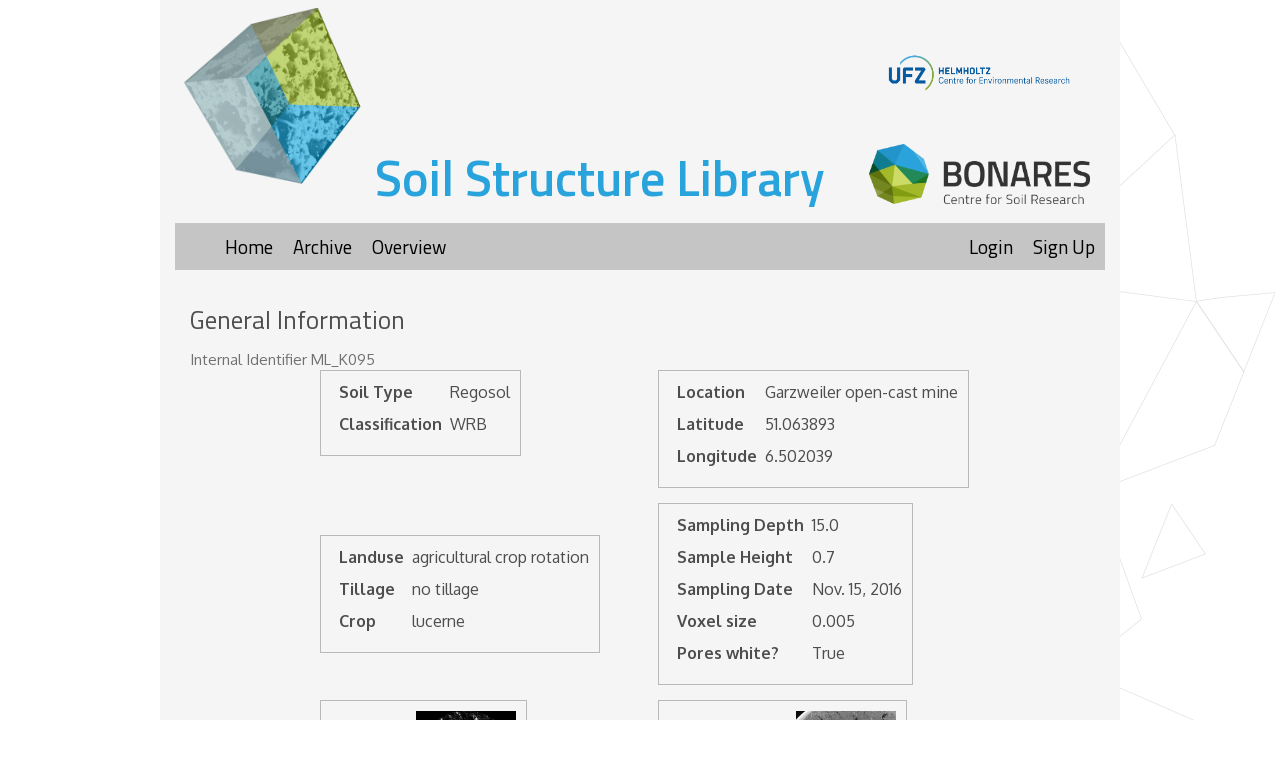

--- FILE ---
content_type: text/html; charset=utf-8
request_url: https://structurelib.ufz.de/lit/interface/soilcore/223/
body_size: 2815
content:


<!DOCTYPE html>
<html lang="en">
<head>
  
	<link rel="icon" type="image/png" href="/static/Smallcube_32.png"/>
	<link rel="stylesheet" href="//maxcdn.bootstrapcdn.com/bootstrap/3.2.0/css/bootstrap.min.css">
	<link rel="stylesheet" href="//maxcdn.bootstrapcdn.com/bootstrap/3.2.0/css/bootstrap-theme.min.css">
	<link href="https://fonts.googleapis.com/css?family=Titillium+Web:300,400,600" rel="stylesheet">
    <link href="https://fonts.googleapis.com/css?family=Oxygen:300,400,700" rel="stylesheet">
<script src="https://ajax.googleapis.com/ajax/libs/jquery/1.11.1/jquery.min.js"></script>

    <script src="//maxcdn.bootstrapcdn.com/bootstrap/3.2.0/js/bootstrap.min.js"></script>
    <script src="/static/polls/main.js"></script>
    <script src="https://cdn.plot.ly/plotly-latest.min.js"></script>
	<link rel="stylesheet" type="text/css" href="/static/polls/style.css" />
	<meta charset="utf-8">
	<title>Structure library</title>

</head>
  <body background="/static/polls/Geometric_pattern.png">
      <div class="main-content col-lg-9">
        <header>
            <div class="heading">
  <img src="/structurelib.png" alt="Structure Lib Logo" class="primary-picture"/>
  <span class="primary-heading">
    Soil Structure Library
  </span>
  <div class="logos-head">
    <a href="https://www.ufz.de">
      <img src="/UFZ_Logo_RGB_EN.png" width="220" alt="UFZ logo">
    </a><br>
    <a href="https://www.bonares.de">
      <img class="bonares-head-logo" src="/bonares_logo.png" height="60" alt="BonaRes Logo">
    </a>
  </div>
</div>

            <ul class="nav-custom-grey">
                <li class="menu-nav-left"><a href="/lit/">Home</a></li> 
                <li class="menu-nav-left"><a href="/lit/interface/list">Archive</a></li>
                <li class="menu-nav-left"><a href="/lit/interface/metaplot">Overview</a></li>          
          
            
                <li class="menu-nav-right"><a href="/lit/interface/signup/">Sign Up</a></li>
                <li class="menu-nav-right"><a href="/lit/interface/login/">Login</a> </li>
            
            </ul>
        </header>
        <main class="main-content-main">
            

<div class="big-table-detail-div">
    <div class="results-heading">
        General Information
    </div>
     
    <div class="internal-id">
        Internal Identifier ML_K095
    </div>
     
<table class="big-table-detail">
<tr>
<td valign="top">

<div class="single-table">
<table>
     
    <tr><th>Soil Type</th><td>Regosol</td></tr>
    
     
    <tr><th>Classification</th><td>WRB</td></tr>
      
</table>
</div>

</td>
<td>

<div class="single-table padding-left-50">
<table>
     
    <tr><th>Location</th><td>Garzweiler open-cast mine</td></tr>
    
     
    <tr><th>Latitude</th><td>51.063893</td></tr>
    
     
    <tr><th>Longitude</th><td>6.502039</td></tr>
    
</table>
</div>

</td>
</tr>
<tr>
<td>

<div class="single-table">
<table>
       
    <tr><th>Landuse</th><td>agricultural crop rotation</td></tr>
    
       
    <tr><th>Tillage</th><td>no tillage</td></tr>
    
       
    <tr><th>Crop</th><td>lucerne</td></tr>
    
</table>
</div>

</td>
<td>

<div class="single-table padding-left-50">
<table>
       
    <tr><th>Sampling Depth</th><td>15.0</td></tr>
    
        
    <tr><th>Sample Height</th><td>0.7</td></tr>
    
       
    <tr><th>Sampling Date</th><td>Nov. 15, 2016</td></tr>
    
       
    <tr><th>Voxel size</th><td>0.005</td></tr>
    
       
    <tr><th>Pores white?</th><td>True</td></tr>
    
</table>
</div>

</td>
</tr>
<tr>
<td>

<div class="single-table">
<table>
       
    <tr><th>XY Plane</th><td>
        <a href="xyPlane">
            <img src=/media/Previews/ML_K095_cut_thresh_SSL.JPEG alt="No valid image" width="100">
        </a>   
    </td></tr>    
    
    
    
</table>
</div>

</td>
<td>

<div class="single-table padding-left-50">
<table>
     
    <tr><th>XY Plane Grey</th><td>
        <a href="xyPlaneGrey">
            <img src=/media/Previews/ML_K095_cut.JPEG alt="No valid image" width="100">
        </a>   
    </td></tr>
    
    
    
</table>
</div>

</td>
</tr>
<tr>
<td>

<div class="single-table">
<table>
     
    <tr><th>Texture</th><td>silty clay loam</td></tr>
    
     
    <tr><th>Sand</th><td>3.5</td></tr>
    
     
    <tr><th>Silt</th><td>65.1</td></tr>
    
     
    <tr><th>Clay</th><td>31.4</td></tr>
    
</table>
</div>

</td>
<td>

<div class="single-table padding-left-50">
<table>
     
    <tr><th>Bulk density</th><td>1.64</td></tr>
    
     
    <tr><th>org. Carbon</th><td>2.4</td></tr>
    
     
    <tr><th>Year 1 of a chronosequenz</th></tr>
    
    
    <tr><th><a href="https://doi.org/10.1016/j.geoderma.2019.04.041"><span class="glyphicon glyphicon-new-window icon-soilcore-first"></span>Publication</a></th></tr> 
    
    
    <tr><th><a href="/media/ML_K095.zip">Binary File Download</a></th></tr>
     
</table>
</div>
</td>
</tr>
</table>

<div class="table-results-div">
    <div class="results-heading">
        Results
    </div>
    
    <div class="results-tables single-table">
        

        <table>
        <tr> <th>Porosity</th><th>Surface</th><th>Mean Curvature</th><th>Euler</th><th>MeanPoreSize</th><th>Gamma</th><th>PoreDist</th></tr>
        
        <tr><td>0.1738</td><td>41.36</td><td>482.4</td><td>10552.0</td><td>0.0</td><td>0.508</td><td>0.008586025</td></tr>
        
        </table>
        <br>
        
        
        
        <div style="
    position: relative;
    padding-bottom: 50.0%;
    height: 0;
    overflow:hidden;
    ">
  <iframe src="/lit/interface/django_plotly_dash/app/SingleVisual/initial/dpd-initial-args-64802b5f9ea344838c9e533694bae041/" style="
    position: absolute;
    top: 0;
    left: 0;
    width: 100%;
    height: 100%;
    " frameborder="0"></iframe>
</div>

        
         
        </div>
        
        <div>
        <table>
        <tr><th>Opening size</th><th>Volume</th><th>Surface</th><th>MeanCurvature</th><th>Euler number</th></tr>
        
            <tr><td>0.01</td><td>0.1738</td><td>41.36</td><td>482.4</td><td>10552.0</td></tr>
        
            <tr><td>0.0125</td><td>0.1233</td><td>24.02</td><td>257.56</td><td>6428.8</td></tr>
        
            <tr><td>0.015</td><td>0.07306</td><td>9.944</td><td>71.96</td><td>1275.2</td></tr>
        
            <tr><td>0.0175</td><td>0.05736</td><td>6.25</td><td>33.032</td><td>483.2</td></tr>
        
            <tr><td>0.02</td><td>0.05357</td><td>5.562</td><td>30.544</td><td>690.56</td></tr>
        
            <tr><td>0.022500000000000003</td><td>0.04092</td><td>3.23</td><td>9.776</td><td>72.5048</td></tr>
        
            <tr><td>0.025</td><td>0.0377</td><td>2.82</td><td>8.0</td><td>53.1392</td></tr>
        
            <tr><td>0.030000000000000002</td><td>0.03451</td><td>2.438</td><td>6.732</td><td>45.1632</td></tr>
        
            <tr><td>0.034999999999999996</td><td>0.02815</td><td>1.8214</td><td>4.864</td><td>33.3568</td></tr>
        
            <tr><td>0.04</td><td>0.02436</td><td>1.5016</td><td>3.9936</td><td>27.8904</td></tr>
        
            <tr><td>0.045</td><td>0.0192</td><td>1.1048</td><td>2.87</td><td>22.5256</td></tr>
        
            <tr><td>0.049999999999999996</td><td>0.01671</td><td>0.9254</td><td>2.3684</td><td>17.8928</td></tr>
        
            <tr><td>0.055</td><td>0.01242</td><td>0.6388</td><td>1.5596</td><td>11.9488</td></tr>
        
            <tr><td>0.06</td><td>0.01045</td><td>0.5088</td><td>1.188</td><td>8.504</td></tr>
        
            <tr><td>0.065</td><td>0.00805</td><td>0.3692</td><td>0.8236</td><td>5.74064</td></tr>
        
            <tr><td>0.07</td><td>0.007079</td><td>0.313</td><td>0.6804</td><td>4.44008</td></tr>
        
            <tr><td>0.07500000000000001</td><td>0.005335</td><td>0.2206</td><td>0.4528</td><td>2.85512</td></tr>
        
            <tr><td>0.1</td><td>0.002024</td><td>0.06652</td><td>0.111308</td><td>0.589304</td></tr>
        
            <tr><td>0.125</td><td>0.0008852</td><td>0.02424</td><td>0.0338344</td><td>0.142248</td></tr>
        
            <tr><td>0.15</td><td>0.0004095</td><td>0.009604</td><td>0.0119892</td><td>0.0406416</td></tr>
        
            <tr><td>0.17500000000000002</td><td>0.0001983</td><td>0.0037</td><td>0.00370856</td><td>0.0101608</td></tr>
        
            <tr><td>0.225</td><td>0.000118</td><td>0.0017288</td><td>0.00127004</td><td>0.00282968</td></tr>
        
            <tr><td>0.275</td><td>0.0001049</td><td>0.00156192</td><td>0.00121924</td><td>0.00282968</td></tr>
        
            <tr><td>0.325</td><td>0.00009054</td><td>0.00139198</td><td>0.00111764</td><td>0.00282968</td></tr>
        
            <tr><td>0.01</td><td>0.1738</td><td>41.36</td><td>482.4</td><td>10552.0</td></tr>
        
            <tr><td>0.0125</td><td>0.1233</td><td>24.02</td><td>257.56</td><td>6428.8</td></tr>
        
            <tr><td>0.015</td><td>0.07306</td><td>9.944</td><td>71.96</td><td>1275.2</td></tr>
        
            <tr><td>0.0175</td><td>0.05736</td><td>6.25</td><td>33.032</td><td>483.2</td></tr>
        
            <tr><td>0.02</td><td>0.05357</td><td>5.562</td><td>30.544</td><td>690.56</td></tr>
        
            <tr><td>0.022500000000000003</td><td>0.04092</td><td>3.23</td><td>9.776</td><td>72.5048</td></tr>
        
            <tr><td>0.025</td><td>0.0377</td><td>2.82</td><td>8.0</td><td>53.1392</td></tr>
        
            <tr><td>0.030000000000000002</td><td>0.03451</td><td>2.438</td><td>6.732</td><td>45.1632</td></tr>
        
            <tr><td>0.034999999999999996</td><td>0.02815</td><td>1.8214</td><td>4.864</td><td>33.3568</td></tr>
        
            <tr><td>0.04</td><td>0.02436</td><td>1.5016</td><td>3.9936</td><td>27.8904</td></tr>
        
            <tr><td>0.045</td><td>0.0192</td><td>1.1048</td><td>2.87</td><td>22.5256</td></tr>
        
            <tr><td>0.049999999999999996</td><td>0.01671</td><td>0.9254</td><td>2.3684</td><td>17.8928</td></tr>
        
            <tr><td>0.055</td><td>0.01242</td><td>0.6388</td><td>1.5596</td><td>11.9488</td></tr>
        
            <tr><td>0.06</td><td>0.01045</td><td>0.5088</td><td>1.188</td><td>8.504</td></tr>
        
            <tr><td>0.065</td><td>0.00805</td><td>0.3692</td><td>0.8236</td><td>5.74064</td></tr>
        
            <tr><td>0.07</td><td>0.007079</td><td>0.313</td><td>0.6804</td><td>4.44008</td></tr>
        
            <tr><td>0.07500000000000001</td><td>0.005335</td><td>0.2206</td><td>0.4528</td><td>2.85512</td></tr>
        
            <tr><td>0.1</td><td>0.002024</td><td>0.06652</td><td>0.111308</td><td>0.589304</td></tr>
        
            <tr><td>0.125</td><td>0.0008852</td><td>0.02424</td><td>0.0338344</td><td>0.142248</td></tr>
        
            <tr><td>0.15</td><td>0.0004095</td><td>0.009604</td><td>0.0119892</td><td>0.0406416</td></tr>
        
            <tr><td>0.17500000000000002</td><td>0.0001983</td><td>0.0037</td><td>0.00370856</td><td>0.0101608</td></tr>
        
            <tr><td>0.225</td><td>0.000118</td><td>0.0017288</td><td>0.00127004</td><td>0.00282968</td></tr>
        
            <tr><td>0.275</td><td>0.0001049</td><td>0.00156192</td><td>0.00121924</td><td>0.00282968</td></tr>
        
            <tr><td>0.325</td><td>0.00009054</td><td>0.00139198</td><td>0.00111764</td><td>0.00282968</td></tr>
        
        </table>
        <div>
            <a href="/lit/interface/soilcore/csv/223/" class="big-table-detail"><span class="glyphicon glyphicon-save icon-soilcore-first"></span>CSV Download</a>
        </div>
        
    </div>
    
</div>

   
</div>  


            Reference: <a href="https://soil.copernicus.org/articles/8/507/2022/">An open Soil Structure Library based on X-ray CT data</a>
        </main>
        <footer>
            <div class="footer">
    <div class="footer-information">
        <a href="https://www.ufz.de">
        <img src="/UFZ_Logo_RGB_EN.png" height="85" alt="UFZ logo">
        </a>
        <div class="text-footer">
            The soil structure library is developed and driven by the Helmholtz Centre for Environmental Research -
            Department Soil System Sciences and the BonaRes-Centre for Soil Research
        </div>
        <a href="https://www.bonares.de">
            <img class="bonares-footer" src="/bonares_logo.png" height="60" alt="">
        </a>
        
    </div>
    
</div>

            </footer>
      </div>
    
      
  </body>
</html>


--- FILE ---
content_type: text/html; charset=utf-8
request_url: https://structurelib.ufz.de/lit/interface/django_plotly_dash/app/SingleVisual/initial/dpd-initial-args-64802b5f9ea344838c9e533694bae041/
body_size: 740
content:
<!DOCTYPE html>
<html>
    <head>
        <meta http-equiv="X-UA-Compatible" content="IE=edge">
      <meta charset="UTF-8">
        <title>Dash</title>
        
        <link rel="stylesheet" href="https://codepen.io/chriddyp/pen/bWLwgP.css">
    </head>
    <body>
        
<div id="react-entry-point">
  <div class="_dash-loading">
    Loading...
  </div>
</div>

        <footer>
            <script id="_dash-config" type="application/json">{"url_base_pathname": "/lit/interface/django_plotly_dash/app/SingleVisual/initial/dpd-initial-args-64802b5f9ea344838c9e533694bae041/", "requests_pathname_prefix": "/lit/interface/django_plotly_dash/app/SingleVisual/initial/dpd-initial-args-64802b5f9ea344838c9e533694bae041/", "ui": false, "props_check": false, "show_undo_redo": false, "suppress_callback_exceptions": false, "update_title": "Updating..."}</script>
            <script src="https://unpkg.com/@babel/polyfill@7.8.7/dist/polyfill.min.js"></script>
<script src="https://unpkg.com/react@16.14.0/umd/react.production.min.js"></script>
<script src="https://unpkg.com/react-dom@16.14.0/umd/react-dom.production.min.js"></script>
<script src="https://unpkg.com/prop-types@15.7.2/prop-types.min.js"></script>
<script src="https://unpkg.com/dash-bootstrap-components@0.12.2/dist/dash_bootstrap_components.min.js"></script>
<script src="https://unpkg.com/dash-core-components@1.16.0/dash_core_components/dash_core_components.min.js"></script>
<script src="https://unpkg.com/dash-core-components@1.16.0/dash_core_components/dash_core_components-shared.js"></script>
<script src="https://unpkg.com/dash-html-components@1.1.3/dash_html_components/dash_html_components.min.js"></script>
<script src="https://unpkg.com/dash-renderer@1.9.1/dash_renderer/dash_renderer.min.js"></script>
            <script id="_dash-renderer" type="application/javascript">var renderer = new DashRenderer();</script>
        </footer>
    </body>
</html>

--- FILE ---
content_type: text/javascript; charset=utf-8
request_url: https://unpkg.com/dash-bootstrap-components@0.12.2/dist/dash_bootstrap_components.min.js
body_size: 55646
content:
window.dash_bootstrap_components=function(e){var t={};function n(r){if(t[r])return t[r].exports;var o=t[r]={i:r,l:!1,exports:{}};return e[r].call(o.exports,o,o.exports,n),o.l=!0,o.exports}return n.m=e,n.c=t,n.d=function(e,t,r){n.o(e,t)||Object.defineProperty(e,t,{enumerable:!0,get:r})},n.r=function(e){"undefined"!=typeof Symbol&&Symbol.toStringTag&&Object.defineProperty(e,Symbol.toStringTag,{value:"Module"}),Object.defineProperty(e,"__esModule",{value:!0})},n.t=function(e,t){if(1&t&&(e=n(e)),8&t)return e;if(4&t&&"object"==typeof e&&e&&e.__esModule)return e;var r=Object.create(null);if(n.r(r),Object.defineProperty(r,"default",{enumerable:!0,value:e}),2&t&&"string"!=typeof e)for(var o in e)n.d(r,o,function(t){return e[t]}.bind(null,o));return r},n.n=function(e){var t=e&&e.__esModule?function(){return e.default}:function(){return e};return n.d(t,"a",t),t},n.o=function(e,t){return Object.prototype.hasOwnProperty.call(e,t)},n.p="",n(n.s=61)}([function(e,t,n){e.exports=n(37)()},function(e,t){e.exports=window.React},function(e,t,n){var r;
/*!
  Copyright (c) 2017 Jed Watson.
  Licensed under the MIT License (MIT), see
  http://jedwatson.github.io/classnames
*/!function(){"use strict";var n={}.hasOwnProperty;function o(){for(var e=[],t=0;t<arguments.length;t++){var r=arguments[t];if(r){var a=typeof r;if("string"===a||"number"===a)e.push(r);else if(Array.isArray(r)&&r.length){var i=o.apply(null,r);i&&e.push(i)}else if("object"===a)for(var s in r)n.call(r,s)&&r[s]&&e.push(s)}}return e.join(" ")}e.exports?(o.default=o,e.exports=o):void 0===(r=function(){return o}.apply(t,[]))||(e.exports=r)}()},,,function(e,t){e.exports=function(e){if(void 0===e)throw new ReferenceError("this hasn't been initialised - super() hasn't been called");return e},e.exports.default=e.exports,e.exports.__esModule=!0},function(e,t){e.exports=function(e,t,n){return t in e?Object.defineProperty(e,t,{value:n,enumerable:!0,configurable:!0,writable:!0}):e[t]=n,e},e.exports.default=e.exports,e.exports.__esModule=!0},function(e,t){e.exports=window.ReactDOM},function(e,t,n){"use strict";var r=s(n(39)),o=s(n(44)),a=s(n(21)),i=s(n(18));function s(e){return e&&e.__esModule?e:{default:e}}e.exports={Transition:i.default,TransitionGroup:a.default,ReplaceTransition:o.default,CSSTransition:r.default}},function(e,t){function n(){return e.exports=n=Object.assign||function(e){for(var t=1;t<arguments.length;t++){var n=arguments[t];for(var r in n)Object.prototype.hasOwnProperty.call(n,r)&&(e[r]=n[r])}return e},e.exports.default=e.exports,e.exports.__esModule=!0,n.apply(this,arguments)}e.exports=n,e.exports.default=e.exports,e.exports.__esModule=!0},function(e,t,n){var r=n(46);e.exports=function(e,t){e.prototype=Object.create(t.prototype),e.prototype.constructor=e,r(e,t)},e.exports.default=e.exports,e.exports.__esModule=!0},function(e,t,n){"use strict";var r=n(23),o="function"==typeof Symbol&&"symbol"==typeof Symbol("foo"),a=Object.prototype.toString,i=Array.prototype.concat,s=Object.defineProperty,l=s&&function(){var e={};try{for(var t in s(e,"x",{enumerable:!1,value:e}),e)return!1;return e.x===e}catch(e){return!1}}(),c=function(e,t,n,r){var o;(!(t in e)||"function"==typeof(o=r)&&"[object Function]"===a.call(o)&&r())&&(l?s(e,t,{configurable:!0,enumerable:!1,value:n,writable:!0}):e[t]=n)},u=function(e,t){var n=arguments.length>2?arguments[2]:{},a=r(t);o&&(a=i.call(a,Object.getOwnPropertySymbols(t)));for(var s=0;s<a.length;s+=1)c(e,a[s],t[a[s]],n[a[s]])};u.supportsDescriptors=!!l,e.exports=u},,function(e,t,n){"use strict";var r=n(52);e.exports=Function.prototype.bind||r},function(e,t,n){"use strict";var r=n(13),o=n(26),a=o("%Function.prototype.apply%"),i=o("%Function.prototype.call%"),s=o("%Reflect.apply%",!0)||r.call(i,a),l=o("%Object.getOwnPropertyDescriptor%",!0),c=o("%Object.defineProperty%",!0),u=o("%Math.max%");if(c)try{c({},"a",{value:1})}catch(e){c=null}e.exports=function(e){var t=s(r,i,arguments);if(l&&c){var n=l(t,"length");n.configurable&&c(t,"length",{value:1+u(0,e.length-(arguments.length-1))})}return t};var p=function(){return s(r,a,arguments)};c?c(e.exports,"apply",{value:p}):e.exports.apply=p},function(e,t,n){"use strict";var r=function(){};e.exports=r},function(e,t,n){"use strict";t.__esModule=!0;var r=a(n(1)),o=a(n(47));function a(e){return e&&e.__esModule?e:{default:e}}t.default=r.default.createContext||o.default,e.exports=t.default},function(e,t,n){"use strict";(function(e){
/**!
 * @fileOverview Kickass library to create and place poppers near their reference elements.
 * @version 1.16.1
 * @license
 * Copyright (c) 2016 Federico Zivolo and contributors
 *
 * Permission is hereby granted, free of charge, to any person obtaining a copy
 * of this software and associated documentation files (the "Software"), to deal
 * in the Software without restriction, including without limitation the rights
 * to use, copy, modify, merge, publish, distribute, sublicense, and/or sell
 * copies of the Software, and to permit persons to whom the Software is
 * furnished to do so, subject to the following conditions:
 *
 * The above copyright notice and this permission notice shall be included in all
 * copies or substantial portions of the Software.
 *
 * THE SOFTWARE IS PROVIDED "AS IS", WITHOUT WARRANTY OF ANY KIND, EXPRESS OR
 * IMPLIED, INCLUDING BUT NOT LIMITED TO THE WARRANTIES OF MERCHANTABILITY,
 * FITNESS FOR A PARTICULAR PURPOSE AND NONINFRINGEMENT. IN NO EVENT SHALL THE
 * AUTHORS OR COPYRIGHT HOLDERS BE LIABLE FOR ANY CLAIM, DAMAGES OR OTHER
 * LIABILITY, WHETHER IN AN ACTION OF CONTRACT, TORT OR OTHERWISE, ARISING FROM,
 * OUT OF OR IN CONNECTION WITH THE SOFTWARE OR THE USE OR OTHER DEALINGS IN THE
 * SOFTWARE.
 */
var n="undefined"!=typeof window&&"undefined"!=typeof document&&"undefined"!=typeof navigator,r=function(){for(var e=["Edge","Trident","Firefox"],t=0;t<e.length;t+=1)if(n&&navigator.userAgent.indexOf(e[t])>=0)return 1;return 0}();var o=n&&window.Promise?function(e){var t=!1;return function(){t||(t=!0,window.Promise.resolve().then((function(){t=!1,e()})))}}:function(e){var t=!1;return function(){t||(t=!0,setTimeout((function(){t=!1,e()}),r))}};function a(e){return e&&"[object Function]"==={}.toString.call(e)}function i(e,t){if(1!==e.nodeType)return[];var n=e.ownerDocument.defaultView.getComputedStyle(e,null);return t?n[t]:n}function s(e){return"HTML"===e.nodeName?e:e.parentNode||e.host}function l(e){if(!e)return document.body;switch(e.nodeName){case"HTML":case"BODY":return e.ownerDocument.body;case"#document":return e.body}var t=i(e),n=t.overflow,r=t.overflowX,o=t.overflowY;return/(auto|scroll|overlay)/.test(n+o+r)?e:l(s(e))}function c(e){return e&&e.referenceNode?e.referenceNode:e}var u=n&&!(!window.MSInputMethodContext||!document.documentMode),p=n&&/MSIE 10/.test(navigator.userAgent);function f(e){return 11===e?u:10===e?p:u||p}function d(e){if(!e)return document.documentElement;for(var t=f(10)?document.body:null,n=e.offsetParent||null;n===t&&e.nextElementSibling;)n=(e=e.nextElementSibling).offsetParent;var r=n&&n.nodeName;return r&&"BODY"!==r&&"HTML"!==r?-1!==["TH","TD","TABLE"].indexOf(n.nodeName)&&"static"===i(n,"position")?d(n):n:e?e.ownerDocument.documentElement:document.documentElement}function g(e){return null!==e.parentNode?g(e.parentNode):e}function b(e,t){if(!(e&&e.nodeType&&t&&t.nodeType))return document.documentElement;var n=e.compareDocumentPosition(t)&Node.DOCUMENT_POSITION_FOLLOWING,r=n?e:t,o=n?t:e,a=document.createRange();a.setStart(r,0),a.setEnd(o,0);var i,s,l=a.commonAncestorContainer;if(e!==l&&t!==l||r.contains(o))return"BODY"===(s=(i=l).nodeName)||"HTML"!==s&&d(i.firstElementChild)!==i?d(l):l;var c=g(e);return c.host?b(c.host,t):b(e,g(t).host)}function y(e){var t=arguments.length>1&&void 0!==arguments[1]?arguments[1]:"top",n="top"===t?"scrollTop":"scrollLeft",r=e.nodeName;if("BODY"===r||"HTML"===r){var o=e.ownerDocument.documentElement,a=e.ownerDocument.scrollingElement||o;return a[n]}return e[n]}function h(e,t){var n=arguments.length>2&&void 0!==arguments[2]&&arguments[2],r=y(t,"top"),o=y(t,"left"),a=n?-1:1;return e.top+=r*a,e.bottom+=r*a,e.left+=o*a,e.right+=o*a,e}function m(e,t){var n="x"===t?"Left":"Top",r="Left"===n?"Right":"Bottom";return parseFloat(e["border"+n+"Width"])+parseFloat(e["border"+r+"Width"])}function v(e,t,n,r){return Math.max(t["offset"+e],t["scroll"+e],n["client"+e],n["offset"+e],n["scroll"+e],f(10)?parseInt(n["offset"+e])+parseInt(r["margin"+("Height"===e?"Top":"Left")])+parseInt(r["margin"+("Height"===e?"Bottom":"Right")]):0)}function O(e){var t=e.body,n=e.documentElement,r=f(10)&&getComputedStyle(n);return{height:v("Height",t,n,r),width:v("Width",t,n,r)}}var j=function(e,t){if(!(e instanceof t))throw new TypeError("Cannot call a class as a function")},_=function(){function e(e,t){for(var n=0;n<t.length;n++){var r=t[n];r.enumerable=r.enumerable||!1,r.configurable=!0,"value"in r&&(r.writable=!0),Object.defineProperty(e,r.key,r)}}return function(t,n,r){return n&&e(t.prototype,n),r&&e(t,r),t}}(),w=function(e,t,n){return t in e?Object.defineProperty(e,t,{value:n,enumerable:!0,configurable:!0,writable:!0}):e[t]=n,e},E=Object.assign||function(e){for(var t=1;t<arguments.length;t++){var n=arguments[t];for(var r in n)Object.prototype.hasOwnProperty.call(n,r)&&(e[r]=n[r])}return e};function P(e){return E({},e,{right:e.left+e.width,bottom:e.top+e.height})}function x(e){var t={};try{if(f(10)){t=e.getBoundingClientRect();var n=y(e,"top"),r=y(e,"left");t.top+=n,t.left+=r,t.bottom+=n,t.right+=r}else t=e.getBoundingClientRect()}catch(e){}var o={left:t.left,top:t.top,width:t.right-t.left,height:t.bottom-t.top},a="HTML"===e.nodeName?O(e.ownerDocument):{},s=a.width||e.clientWidth||o.width,l=a.height||e.clientHeight||o.height,c=e.offsetWidth-s,u=e.offsetHeight-l;if(c||u){var p=i(e);c-=m(p,"x"),u-=m(p,"y"),o.width-=c,o.height-=u}return P(o)}function N(e,t){var n=arguments.length>2&&void 0!==arguments[2]&&arguments[2],r=f(10),o="HTML"===t.nodeName,a=x(e),s=x(t),c=l(e),u=i(t),p=parseFloat(u.borderTopWidth),d=parseFloat(u.borderLeftWidth);n&&o&&(s.top=Math.max(s.top,0),s.left=Math.max(s.left,0));var g=P({top:a.top-s.top-p,left:a.left-s.left-d,width:a.width,height:a.height});if(g.marginTop=0,g.marginLeft=0,!r&&o){var b=parseFloat(u.marginTop),y=parseFloat(u.marginLeft);g.top-=p-b,g.bottom-=p-b,g.left-=d-y,g.right-=d-y,g.marginTop=b,g.marginLeft=y}return(r&&!n?t.contains(c):t===c&&"BODY"!==c.nodeName)&&(g=h(g,t)),g}function k(e){var t=arguments.length>1&&void 0!==arguments[1]&&arguments[1],n=e.ownerDocument.documentElement,r=N(e,n),o=Math.max(n.clientWidth,window.innerWidth||0),a=Math.max(n.clientHeight,window.innerHeight||0),i=t?0:y(n),s=t?0:y(n,"left"),l={top:i-r.top+r.marginTop,left:s-r.left+r.marginLeft,width:o,height:a};return P(l)}function S(e){var t=e.nodeName;if("BODY"===t||"HTML"===t)return!1;if("fixed"===i(e,"position"))return!0;var n=s(e);return!!n&&S(n)}function T(e){if(!e||!e.parentElement||f())return document.documentElement;for(var t=e.parentElement;t&&"none"===i(t,"transform");)t=t.parentElement;return t||document.documentElement}function C(e,t,n,r){var o=arguments.length>4&&void 0!==arguments[4]&&arguments[4],a={top:0,left:0},i=o?T(e):b(e,c(t));if("viewport"===r)a=k(i,o);else{var u=void 0;"scrollParent"===r?"BODY"===(u=l(s(t))).nodeName&&(u=e.ownerDocument.documentElement):u="window"===r?e.ownerDocument.documentElement:r;var p=N(u,i,o);if("HTML"!==u.nodeName||S(i))a=p;else{var f=O(e.ownerDocument),d=f.height,g=f.width;a.top+=p.top-p.marginTop,a.bottom=d+p.top,a.left+=p.left-p.marginLeft,a.right=g+p.left}}var y="number"==typeof(n=n||0);return a.left+=y?n:n.left||0,a.top+=y?n:n.top||0,a.right-=y?n:n.right||0,a.bottom-=y?n:n.bottom||0,a}function M(e){return e.width*e.height}function A(e,t,n,r,o){var a=arguments.length>5&&void 0!==arguments[5]?arguments[5]:0;if(-1===e.indexOf("auto"))return e;var i=C(n,r,a,o),s={top:{width:i.width,height:t.top-i.top},right:{width:i.right-t.right,height:i.height},bottom:{width:i.width,height:i.bottom-t.bottom},left:{width:t.left-i.left,height:i.height}},l=Object.keys(s).map((function(e){return E({key:e},s[e],{area:M(s[e])})})).sort((function(e,t){return t.area-e.area})),c=l.filter((function(e){var t=e.width,r=e.height;return t>=n.clientWidth&&r>=n.clientHeight})),u=c.length>0?c[0].key:l[0].key,p=e.split("-")[1];return u+(p?"-"+p:"")}function D(e,t,n){var r=arguments.length>3&&void 0!==arguments[3]?arguments[3]:null,o=r?T(t):b(t,c(n));return N(n,o,r)}function I(e){var t=e.ownerDocument.defaultView.getComputedStyle(e),n=parseFloat(t.marginTop||0)+parseFloat(t.marginBottom||0),r=parseFloat(t.marginLeft||0)+parseFloat(t.marginRight||0);return{width:e.offsetWidth+r,height:e.offsetHeight+n}}function R(e){var t={left:"right",right:"left",bottom:"top",top:"bottom"};return e.replace(/left|right|bottom|top/g,(function(e){return t[e]}))}function F(e,t,n){n=n.split("-")[0];var r=I(e),o={width:r.width,height:r.height},a=-1!==["right","left"].indexOf(n),i=a?"top":"left",s=a?"left":"top",l=a?"height":"width",c=a?"width":"height";return o[i]=t[i]+t[l]/2-r[l]/2,o[s]=n===s?t[s]-r[c]:t[R(s)],o}function L(e,t){return Array.prototype.find?e.find(t):e.filter(t)[0]}function U(e,t,n){return(void 0===n?e:e.slice(0,function(e,t,n){if(Array.prototype.findIndex)return e.findIndex((function(e){return e[t]===n}));var r=L(e,(function(e){return e[t]===n}));return e.indexOf(r)}(e,"name",n))).forEach((function(e){e.function&&console.warn("`modifier.function` is deprecated, use `modifier.fn`!");var n=e.function||e.fn;e.enabled&&a(n)&&(t.offsets.popper=P(t.offsets.popper),t.offsets.reference=P(t.offsets.reference),t=n(t,e))})),t}function B(){if(!this.state.isDestroyed){var e={instance:this,styles:{},arrowStyles:{},attributes:{},flipped:!1,offsets:{}};e.offsets.reference=D(this.state,this.popper,this.reference,this.options.positionFixed),e.placement=A(this.options.placement,e.offsets.reference,this.popper,this.reference,this.options.modifiers.flip.boundariesElement,this.options.modifiers.flip.padding),e.originalPlacement=e.placement,e.positionFixed=this.options.positionFixed,e.offsets.popper=F(this.popper,e.offsets.reference,e.placement),e.offsets.popper.position=this.options.positionFixed?"fixed":"absolute",e=U(this.modifiers,e),this.state.isCreated?this.options.onUpdate(e):(this.state.isCreated=!0,this.options.onCreate(e))}}function z(e,t){return e.some((function(e){var n=e.name;return e.enabled&&n===t}))}function W(e){for(var t=[!1,"ms","Webkit","Moz","O"],n=e.charAt(0).toUpperCase()+e.slice(1),r=0;r<t.length;r++){var o=t[r],a=o?""+o+n:e;if(void 0!==document.body.style[a])return a}return null}function q(){return this.state.isDestroyed=!0,z(this.modifiers,"applyStyle")&&(this.popper.removeAttribute("x-placement"),this.popper.style.position="",this.popper.style.top="",this.popper.style.left="",this.popper.style.right="",this.popper.style.bottom="",this.popper.style.willChange="",this.popper.style[W("transform")]=""),this.disableEventListeners(),this.options.removeOnDestroy&&this.popper.parentNode.removeChild(this.popper),this}function $(e){var t=e.ownerDocument;return t?t.defaultView:window}function G(e,t,n,r){n.updateBound=r,$(e).addEventListener("resize",n.updateBound,{passive:!0});var o=l(e);return function e(t,n,r,o){var a="BODY"===t.nodeName,i=a?t.ownerDocument.defaultView:t;i.addEventListener(n,r,{passive:!0}),a||e(l(i.parentNode),n,r,o),o.push(i)}(o,"scroll",n.updateBound,n.scrollParents),n.scrollElement=o,n.eventsEnabled=!0,n}function H(){this.state.eventsEnabled||(this.state=G(this.reference,this.options,this.state,this.scheduleUpdate))}function V(){var e,t;this.state.eventsEnabled&&(cancelAnimationFrame(this.scheduleUpdate),this.state=(e=this.reference,t=this.state,$(e).removeEventListener("resize",t.updateBound),t.scrollParents.forEach((function(e){e.removeEventListener("scroll",t.updateBound)})),t.updateBound=null,t.scrollParents=[],t.scrollElement=null,t.eventsEnabled=!1,t))}function K(e){return""!==e&&!isNaN(parseFloat(e))&&isFinite(e)}function Y(e,t){Object.keys(t).forEach((function(n){var r="";-1!==["width","height","top","right","bottom","left"].indexOf(n)&&K(t[n])&&(r="px"),e.style[n]=t[n]+r}))}var X=n&&/Firefox/i.test(navigator.userAgent);function J(e,t,n){var r=L(e,(function(e){return e.name===t})),o=!!r&&e.some((function(e){return e.name===n&&e.enabled&&e.order<r.order}));if(!o){var a="`"+t+"`",i="`"+n+"`";console.warn(i+" modifier is required by "+a+" modifier in order to work, be sure to include it before "+a+"!")}return o}var Q=["auto-start","auto","auto-end","top-start","top","top-end","right-start","right","right-end","bottom-end","bottom","bottom-start","left-end","left","left-start"],Z=Q.slice(3);function ee(e){var t=arguments.length>1&&void 0!==arguments[1]&&arguments[1],n=Z.indexOf(e),r=Z.slice(n+1).concat(Z.slice(0,n));return t?r.reverse():r}var te="flip",ne="clockwise",re="counterclockwise";function oe(e,t,n,r){var o=[0,0],a=-1!==["right","left"].indexOf(r),i=e.split(/(\+|\-)/).map((function(e){return e.trim()})),s=i.indexOf(L(i,(function(e){return-1!==e.search(/,|\s/)})));i[s]&&-1===i[s].indexOf(",")&&console.warn("Offsets separated by white space(s) are deprecated, use a comma (,) instead.");var l=/\s*,\s*|\s+/,c=-1!==s?[i.slice(0,s).concat([i[s].split(l)[0]]),[i[s].split(l)[1]].concat(i.slice(s+1))]:[i];return(c=c.map((function(e,r){var o=(1===r?!a:a)?"height":"width",i=!1;return e.reduce((function(e,t){return""===e[e.length-1]&&-1!==["+","-"].indexOf(t)?(e[e.length-1]=t,i=!0,e):i?(e[e.length-1]+=t,i=!1,e):e.concat(t)}),[]).map((function(e){return function(e,t,n,r){var o=e.match(/((?:\-|\+)?\d*\.?\d*)(.*)/),a=+o[1],i=o[2];if(!a)return e;if(0===i.indexOf("%")){var s=void 0;switch(i){case"%p":s=n;break;case"%":case"%r":default:s=r}return P(s)[t]/100*a}if("vh"===i||"vw"===i){return("vh"===i?Math.max(document.documentElement.clientHeight,window.innerHeight||0):Math.max(document.documentElement.clientWidth,window.innerWidth||0))/100*a}return a}(e,o,t,n)}))}))).forEach((function(e,t){e.forEach((function(n,r){K(n)&&(o[t]+=n*("-"===e[r-1]?-1:1))}))})),o}var ae={placement:"bottom",positionFixed:!1,eventsEnabled:!0,removeOnDestroy:!1,onCreate:function(){},onUpdate:function(){},modifiers:{shift:{order:100,enabled:!0,fn:function(e){var t=e.placement,n=t.split("-")[0],r=t.split("-")[1];if(r){var o=e.offsets,a=o.reference,i=o.popper,s=-1!==["bottom","top"].indexOf(n),l=s?"left":"top",c=s?"width":"height",u={start:w({},l,a[l]),end:w({},l,a[l]+a[c]-i[c])};e.offsets.popper=E({},i,u[r])}return e}},offset:{order:200,enabled:!0,fn:function(e,t){var n=t.offset,r=e.placement,o=e.offsets,a=o.popper,i=o.reference,s=r.split("-")[0],l=void 0;return l=K(+n)?[+n,0]:oe(n,a,i,s),"left"===s?(a.top+=l[0],a.left-=l[1]):"right"===s?(a.top+=l[0],a.left+=l[1]):"top"===s?(a.left+=l[0],a.top-=l[1]):"bottom"===s&&(a.left+=l[0],a.top+=l[1]),e.popper=a,e},offset:0},preventOverflow:{order:300,enabled:!0,fn:function(e,t){var n=t.boundariesElement||d(e.instance.popper);e.instance.reference===n&&(n=d(n));var r=W("transform"),o=e.instance.popper.style,a=o.top,i=o.left,s=o[r];o.top="",o.left="",o[r]="";var l=C(e.instance.popper,e.instance.reference,t.padding,n,e.positionFixed);o.top=a,o.left=i,o[r]=s,t.boundaries=l;var c=t.priority,u=e.offsets.popper,p={primary:function(e){var n=u[e];return u[e]<l[e]&&!t.escapeWithReference&&(n=Math.max(u[e],l[e])),w({},e,n)},secondary:function(e){var n="right"===e?"left":"top",r=u[n];return u[e]>l[e]&&!t.escapeWithReference&&(r=Math.min(u[n],l[e]-("right"===e?u.width:u.height))),w({},n,r)}};return c.forEach((function(e){var t=-1!==["left","top"].indexOf(e)?"primary":"secondary";u=E({},u,p[t](e))})),e.offsets.popper=u,e},priority:["left","right","top","bottom"],padding:5,boundariesElement:"scrollParent"},keepTogether:{order:400,enabled:!0,fn:function(e){var t=e.offsets,n=t.popper,r=t.reference,o=e.placement.split("-")[0],a=Math.floor,i=-1!==["top","bottom"].indexOf(o),s=i?"right":"bottom",l=i?"left":"top",c=i?"width":"height";return n[s]<a(r[l])&&(e.offsets.popper[l]=a(r[l])-n[c]),n[l]>a(r[s])&&(e.offsets.popper[l]=a(r[s])),e}},arrow:{order:500,enabled:!0,fn:function(e,t){var n;if(!J(e.instance.modifiers,"arrow","keepTogether"))return e;var r=t.element;if("string"==typeof r){if(!(r=e.instance.popper.querySelector(r)))return e}else if(!e.instance.popper.contains(r))return console.warn("WARNING: `arrow.element` must be child of its popper element!"),e;var o=e.placement.split("-")[0],a=e.offsets,s=a.popper,l=a.reference,c=-1!==["left","right"].indexOf(o),u=c?"height":"width",p=c?"Top":"Left",f=p.toLowerCase(),d=c?"left":"top",g=c?"bottom":"right",b=I(r)[u];l[g]-b<s[f]&&(e.offsets.popper[f]-=s[f]-(l[g]-b)),l[f]+b>s[g]&&(e.offsets.popper[f]+=l[f]+b-s[g]),e.offsets.popper=P(e.offsets.popper);var y=l[f]+l[u]/2-b/2,h=i(e.instance.popper),m=parseFloat(h["margin"+p]),v=parseFloat(h["border"+p+"Width"]),O=y-e.offsets.popper[f]-m-v;return O=Math.max(Math.min(s[u]-b,O),0),e.arrowElement=r,e.offsets.arrow=(w(n={},f,Math.round(O)),w(n,d,""),n),e},element:"[x-arrow]"},flip:{order:600,enabled:!0,fn:function(e,t){if(z(e.instance.modifiers,"inner"))return e;if(e.flipped&&e.placement===e.originalPlacement)return e;var n=C(e.instance.popper,e.instance.reference,t.padding,t.boundariesElement,e.positionFixed),r=e.placement.split("-")[0],o=R(r),a=e.placement.split("-")[1]||"",i=[];switch(t.behavior){case te:i=[r,o];break;case ne:i=ee(r);break;case re:i=ee(r,!0);break;default:i=t.behavior}return i.forEach((function(s,l){if(r!==s||i.length===l+1)return e;r=e.placement.split("-")[0],o=R(r);var c=e.offsets.popper,u=e.offsets.reference,p=Math.floor,f="left"===r&&p(c.right)>p(u.left)||"right"===r&&p(c.left)<p(u.right)||"top"===r&&p(c.bottom)>p(u.top)||"bottom"===r&&p(c.top)<p(u.bottom),d=p(c.left)<p(n.left),g=p(c.right)>p(n.right),b=p(c.top)<p(n.top),y=p(c.bottom)>p(n.bottom),h="left"===r&&d||"right"===r&&g||"top"===r&&b||"bottom"===r&&y,m=-1!==["top","bottom"].indexOf(r),v=!!t.flipVariations&&(m&&"start"===a&&d||m&&"end"===a&&g||!m&&"start"===a&&b||!m&&"end"===a&&y),O=!!t.flipVariationsByContent&&(m&&"start"===a&&g||m&&"end"===a&&d||!m&&"start"===a&&y||!m&&"end"===a&&b),j=v||O;(f||h||j)&&(e.flipped=!0,(f||h)&&(r=i[l+1]),j&&(a=function(e){return"end"===e?"start":"start"===e?"end":e}(a)),e.placement=r+(a?"-"+a:""),e.offsets.popper=E({},e.offsets.popper,F(e.instance.popper,e.offsets.reference,e.placement)),e=U(e.instance.modifiers,e,"flip"))})),e},behavior:"flip",padding:5,boundariesElement:"viewport",flipVariations:!1,flipVariationsByContent:!1},inner:{order:700,enabled:!1,fn:function(e){var t=e.placement,n=t.split("-")[0],r=e.offsets,o=r.popper,a=r.reference,i=-1!==["left","right"].indexOf(n),s=-1===["top","left"].indexOf(n);return o[i?"left":"top"]=a[n]-(s?o[i?"width":"height"]:0),e.placement=R(t),e.offsets.popper=P(o),e}},hide:{order:800,enabled:!0,fn:function(e){if(!J(e.instance.modifiers,"hide","preventOverflow"))return e;var t=e.offsets.reference,n=L(e.instance.modifiers,(function(e){return"preventOverflow"===e.name})).boundaries;if(t.bottom<n.top||t.left>n.right||t.top>n.bottom||t.right<n.left){if(!0===e.hide)return e;e.hide=!0,e.attributes["x-out-of-boundaries"]=""}else{if(!1===e.hide)return e;e.hide=!1,e.attributes["x-out-of-boundaries"]=!1}return e}},computeStyle:{order:850,enabled:!0,fn:function(e,t){var n=t.x,r=t.y,o=e.offsets.popper,a=L(e.instance.modifiers,(function(e){return"applyStyle"===e.name})).gpuAcceleration;void 0!==a&&console.warn("WARNING: `gpuAcceleration` option moved to `computeStyle` modifier and will not be supported in future versions of Popper.js!");var i=void 0!==a?a:t.gpuAcceleration,s=d(e.instance.popper),l=x(s),c={position:o.position},u=function(e,t){var n=e.offsets,r=n.popper,o=n.reference,a=Math.round,i=Math.floor,s=function(e){return e},l=a(o.width),c=a(r.width),u=-1!==["left","right"].indexOf(e.placement),p=-1!==e.placement.indexOf("-"),f=t?u||p||l%2==c%2?a:i:s,d=t?a:s;return{left:f(l%2==1&&c%2==1&&!p&&t?r.left-1:r.left),top:d(r.top),bottom:d(r.bottom),right:f(r.right)}}(e,window.devicePixelRatio<2||!X),p="bottom"===n?"top":"bottom",f="right"===r?"left":"right",g=W("transform"),b=void 0,y=void 0;if(y="bottom"===p?"HTML"===s.nodeName?-s.clientHeight+u.bottom:-l.height+u.bottom:u.top,b="right"===f?"HTML"===s.nodeName?-s.clientWidth+u.right:-l.width+u.right:u.left,i&&g)c[g]="translate3d("+b+"px, "+y+"px, 0)",c[p]=0,c[f]=0,c.willChange="transform";else{var h="bottom"===p?-1:1,m="right"===f?-1:1;c[p]=y*h,c[f]=b*m,c.willChange=p+", "+f}var v={"x-placement":e.placement};return e.attributes=E({},v,e.attributes),e.styles=E({},c,e.styles),e.arrowStyles=E({},e.offsets.arrow,e.arrowStyles),e},gpuAcceleration:!0,x:"bottom",y:"right"},applyStyle:{order:900,enabled:!0,fn:function(e){var t,n;return Y(e.instance.popper,e.styles),t=e.instance.popper,n=e.attributes,Object.keys(n).forEach((function(e){!1!==n[e]?t.setAttribute(e,n[e]):t.removeAttribute(e)})),e.arrowElement&&Object.keys(e.arrowStyles).length&&Y(e.arrowElement,e.arrowStyles),e},onLoad:function(e,t,n,r,o){var a=D(o,t,e,n.positionFixed),i=A(n.placement,a,t,e,n.modifiers.flip.boundariesElement,n.modifiers.flip.padding);return t.setAttribute("x-placement",i),Y(t,{position:n.positionFixed?"fixed":"absolute"}),n},gpuAcceleration:void 0}}},ie=function(){function e(t,n){var r=this,i=arguments.length>2&&void 0!==arguments[2]?arguments[2]:{};j(this,e),this.scheduleUpdate=function(){return requestAnimationFrame(r.update)},this.update=o(this.update.bind(this)),this.options=E({},e.Defaults,i),this.state={isDestroyed:!1,isCreated:!1,scrollParents:[]},this.reference=t&&t.jquery?t[0]:t,this.popper=n&&n.jquery?n[0]:n,this.options.modifiers={},Object.keys(E({},e.Defaults.modifiers,i.modifiers)).forEach((function(t){r.options.modifiers[t]=E({},e.Defaults.modifiers[t]||{},i.modifiers?i.modifiers[t]:{})})),this.modifiers=Object.keys(this.options.modifiers).map((function(e){return E({name:e},r.options.modifiers[e])})).sort((function(e,t){return e.order-t.order})),this.modifiers.forEach((function(e){e.enabled&&a(e.onLoad)&&e.onLoad(r.reference,r.popper,r.options,e,r.state)})),this.update();var s=this.options.eventsEnabled;s&&this.enableEventListeners(),this.state.eventsEnabled=s}return _(e,[{key:"update",value:function(){return B.call(this)}},{key:"destroy",value:function(){return q.call(this)}},{key:"enableEventListeners",value:function(){return H.call(this)}},{key:"disableEventListeners",value:function(){return V.call(this)}}]),e}();ie.Utils=("undefined"!=typeof window?window:e).PopperUtils,ie.placements=Q,ie.Defaults=ae,t.a=ie}).call(this,n(22))},function(e,t,n){"use strict";t.__esModule=!0,t.default=t.EXITING=t.ENTERED=t.ENTERING=t.EXITED=t.UNMOUNTED=void 0;var r=function(e){if(e&&e.__esModule)return e;var t={};if(null!=e)for(var n in e)if(Object.prototype.hasOwnProperty.call(e,n)){var r=Object.defineProperty&&Object.getOwnPropertyDescriptor?Object.getOwnPropertyDescriptor(e,n):{};r.get||r.set?Object.defineProperty(t,n,r):t[n]=e[n]}return t.default=e,t}(n(0)),o=s(n(1)),a=s(n(7)),i=n(19);n(20);function s(e){return e&&e.__esModule?e:{default:e}}t.UNMOUNTED="unmounted";t.EXITED="exited";t.ENTERING="entering";t.ENTERED="entered";t.EXITING="exiting";var l=function(e){var t,n;function r(t,n){var r;r=e.call(this,t,n)||this;var o,a=n.transitionGroup,i=a&&!a.isMounting?t.enter:t.appear;return r.appearStatus=null,t.in?i?(o="exited",r.appearStatus="entering"):o="entered":o=t.unmountOnExit||t.mountOnEnter?"unmounted":"exited",r.state={status:o},r.nextCallback=null,r}n=e,(t=r).prototype=Object.create(n.prototype),t.prototype.constructor=t,t.__proto__=n;var i=r.prototype;return i.getChildContext=function(){return{transitionGroup:null}},r.getDerivedStateFromProps=function(e,t){return e.in&&"unmounted"===t.status?{status:"exited"}:null},i.componentDidMount=function(){this.updateStatus(!0,this.appearStatus)},i.componentDidUpdate=function(e){var t=null;if(e!==this.props){var n=this.state.status;this.props.in?"entering"!==n&&"entered"!==n&&(t="entering"):"entering"!==n&&"entered"!==n||(t="exiting")}this.updateStatus(!1,t)},i.componentWillUnmount=function(){this.cancelNextCallback()},i.getTimeouts=function(){var e,t,n,r=this.props.timeout;return e=t=n=r,null!=r&&"number"!=typeof r&&(e=r.exit,t=r.enter,n=void 0!==r.appear?r.appear:t),{exit:e,enter:t,appear:n}},i.updateStatus=function(e,t){if(void 0===e&&(e=!1),null!==t){this.cancelNextCallback();var n=a.default.findDOMNode(this);"entering"===t?this.performEnter(n,e):this.performExit(n)}else this.props.unmountOnExit&&"exited"===this.state.status&&this.setState({status:"unmounted"})},i.performEnter=function(e,t){var n=this,r=this.props.enter,o=this.context.transitionGroup?this.context.transitionGroup.isMounting:t,a=this.getTimeouts(),i=o?a.appear:a.enter;t||r?(this.props.onEnter(e,o),this.safeSetState({status:"entering"},(function(){n.props.onEntering(e,o),n.onTransitionEnd(e,i,(function(){n.safeSetState({status:"entered"},(function(){n.props.onEntered(e,o)}))}))}))):this.safeSetState({status:"entered"},(function(){n.props.onEntered(e)}))},i.performExit=function(e){var t=this,n=this.props.exit,r=this.getTimeouts();n?(this.props.onExit(e),this.safeSetState({status:"exiting"},(function(){t.props.onExiting(e),t.onTransitionEnd(e,r.exit,(function(){t.safeSetState({status:"exited"},(function(){t.props.onExited(e)}))}))}))):this.safeSetState({status:"exited"},(function(){t.props.onExited(e)}))},i.cancelNextCallback=function(){null!==this.nextCallback&&(this.nextCallback.cancel(),this.nextCallback=null)},i.safeSetState=function(e,t){t=this.setNextCallback(t),this.setState(e,t)},i.setNextCallback=function(e){var t=this,n=!0;return this.nextCallback=function(r){n&&(n=!1,t.nextCallback=null,e(r))},this.nextCallback.cancel=function(){n=!1},this.nextCallback},i.onTransitionEnd=function(e,t,n){this.setNextCallback(n);var r=null==t&&!this.props.addEndListener;e&&!r?(this.props.addEndListener&&this.props.addEndListener(e,this.nextCallback),null!=t&&setTimeout(this.nextCallback,t)):setTimeout(this.nextCallback,0)},i.render=function(){var e=this.state.status;if("unmounted"===e)return null;var t=this.props,n=t.children,r=function(e,t){if(null==e)return{};var n,r,o={},a=Object.keys(e);for(r=0;r<a.length;r++)n=a[r],t.indexOf(n)>=0||(o[n]=e[n]);return o}(t,["children"]);if(delete r.in,delete r.mountOnEnter,delete r.unmountOnExit,delete r.appear,delete r.enter,delete r.exit,delete r.timeout,delete r.addEndListener,delete r.onEnter,delete r.onEntering,delete r.onEntered,delete r.onExit,delete r.onExiting,delete r.onExited,"function"==typeof n)return n(e,r);var a=o.default.Children.only(n);return o.default.cloneElement(a,r)},r}(o.default.Component);function c(){}l.contextTypes={transitionGroup:r.object},l.childContextTypes={transitionGroup:function(){}},l.propTypes={},l.defaultProps={in:!1,mountOnEnter:!1,unmountOnExit:!1,appear:!1,enter:!0,exit:!0,onEnter:c,onEntering:c,onEntered:c,onExit:c,onExiting:c,onExited:c},l.UNMOUNTED=0,l.EXITED=1,l.ENTERING=2,l.ENTERED=3,l.EXITING=4;var u=(0,i.polyfill)(l);t.default=u},function(e,t,n){"use strict";function r(){var e=this.constructor.getDerivedStateFromProps(this.props,this.state);null!=e&&this.setState(e)}function o(e){this.setState(function(t){var n=this.constructor.getDerivedStateFromProps(e,t);return null!=n?n:null}.bind(this))}function a(e,t){try{var n=this.props,r=this.state;this.props=e,this.state=t,this.__reactInternalSnapshotFlag=!0,this.__reactInternalSnapshot=this.getSnapshotBeforeUpdate(n,r)}finally{this.props=n,this.state=r}}function i(e){var t=e.prototype;if(!t||!t.isReactComponent)throw new Error("Can only polyfill class components");if("function"!=typeof e.getDerivedStateFromProps&&"function"!=typeof t.getSnapshotBeforeUpdate)return e;var n=null,i=null,s=null;if("function"==typeof t.componentWillMount?n="componentWillMount":"function"==typeof t.UNSAFE_componentWillMount&&(n="UNSAFE_componentWillMount"),"function"==typeof t.componentWillReceiveProps?i="componentWillReceiveProps":"function"==typeof t.UNSAFE_componentWillReceiveProps&&(i="UNSAFE_componentWillReceiveProps"),"function"==typeof t.componentWillUpdate?s="componentWillUpdate":"function"==typeof t.UNSAFE_componentWillUpdate&&(s="UNSAFE_componentWillUpdate"),null!==n||null!==i||null!==s){var l=e.displayName||e.name,c="function"==typeof e.getDerivedStateFromProps?"getDerivedStateFromProps()":"getSnapshotBeforeUpdate()";throw Error("Unsafe legacy lifecycles will not be called for components using new component APIs.\n\n"+l+" uses "+c+" but also contains the following legacy lifecycles:"+(null!==n?"\n  "+n:"")+(null!==i?"\n  "+i:"")+(null!==s?"\n  "+s:"")+"\n\nThe above lifecycles should be removed. Learn more about this warning here:\nhttps://fb.me/react-async-component-lifecycle-hooks")}if("function"==typeof e.getDerivedStateFromProps&&(t.componentWillMount=r,t.componentWillReceiveProps=o),"function"==typeof t.getSnapshotBeforeUpdate){if("function"!=typeof t.componentDidUpdate)throw new Error("Cannot polyfill getSnapshotBeforeUpdate() for components that do not define componentDidUpdate() on the prototype");t.componentWillUpdate=a;var u=t.componentDidUpdate;t.componentDidUpdate=function(e,t,n){var r=this.__reactInternalSnapshotFlag?this.__reactInternalSnapshot:n;u.call(this,e,t,r)}}return e}n.r(t),n.d(t,"polyfill",(function(){return i})),r.__suppressDeprecationWarning=!0,o.__suppressDeprecationWarning=!0,a.__suppressDeprecationWarning=!0},function(e,t,n){"use strict";t.__esModule=!0,t.classNamesShape=t.timeoutsShape=void 0;var r;(r=n(0))&&r.__esModule;t.timeoutsShape=null;t.classNamesShape=null},function(e,t,n){"use strict";t.__esModule=!0,t.default=void 0;var r=s(n(0)),o=s(n(1)),a=n(19),i=n(45);function s(e){return e&&e.__esModule?e:{default:e}}function l(){return(l=Object.assign||function(e){for(var t=1;t<arguments.length;t++){var n=arguments[t];for(var r in n)Object.prototype.hasOwnProperty.call(n,r)&&(e[r]=n[r])}return e}).apply(this,arguments)}function c(e){if(void 0===e)throw new ReferenceError("this hasn't been initialised - super() hasn't been called");return e}var u=Object.values||function(e){return Object.keys(e).map((function(t){return e[t]}))},p=function(e){var t,n;function r(t,n){var r,o=(r=e.call(this,t,n)||this).handleExited.bind(c(c(r)));return r.state={handleExited:o,firstRender:!0},r}n=e,(t=r).prototype=Object.create(n.prototype),t.prototype.constructor=t,t.__proto__=n;var a=r.prototype;return a.getChildContext=function(){return{transitionGroup:{isMounting:!this.appeared}}},a.componentDidMount=function(){this.appeared=!0,this.mounted=!0},a.componentWillUnmount=function(){this.mounted=!1},r.getDerivedStateFromProps=function(e,t){var n=t.children,r=t.handleExited;return{children:t.firstRender?(0,i.getInitialChildMapping)(e,r):(0,i.getNextChildMapping)(e,n,r),firstRender:!1}},a.handleExited=function(e,t){var n=(0,i.getChildMapping)(this.props.children);e.key in n||(e.props.onExited&&e.props.onExited(t),this.mounted&&this.setState((function(t){var n=l({},t.children);return delete n[e.key],{children:n}})))},a.render=function(){var e=this.props,t=e.component,n=e.childFactory,r=function(e,t){if(null==e)return{};var n,r,o={},a=Object.keys(e);for(r=0;r<a.length;r++)n=a[r],t.indexOf(n)>=0||(o[n]=e[n]);return o}(e,["component","childFactory"]),a=u(this.state.children).map(n);return delete r.appear,delete r.enter,delete r.exit,null===t?a:o.default.createElement(t,r,a)},r}(o.default.Component);p.childContextTypes={transitionGroup:r.default.object.isRequired},p.propTypes={},p.defaultProps={component:"div",childFactory:function(e){return e}};var f=(0,a.polyfill)(p);t.default=f,e.exports=t.default},function(e,t){var n;n=function(){return this}();try{n=n||new Function("return this")()}catch(e){"object"==typeof window&&(n=window)}e.exports=n},function(e,t,n){"use strict";var r=Array.prototype.slice,o=n(24),a=Object.keys,i=a?function(e){return a(e)}:n(49),s=Object.keys;i.shim=function(){Object.keys?function(){var e=Object.keys(arguments);return e&&e.length===arguments.length}(1,2)||(Object.keys=function(e){return o(e)?s(r.call(e)):s(e)}):Object.keys=i;return Object.keys||i},e.exports=i},function(e,t,n){"use strict";var r=Object.prototype.toString;e.exports=function(e){var t=r.call(e),n="[object Arguments]"===t;return n||(n="[object Array]"!==t&&null!==e&&"object"==typeof e&&"number"==typeof e.length&&e.length>=0&&"[object Function]"===r.call(e.callee)),n}},function(e,t,n){"use strict";var r=n(26),o=n(14),a=o(r("String.prototype.indexOf"));e.exports=function(e,t){var n=r(e,!!t);return"function"==typeof n&&a(e,".prototype.")>-1?o(n):n}},function(e,t,n){"use strict";var r=SyntaxError,o=Function,a=TypeError,i=function(e){try{return o('"use strict"; return ('+e+").constructor;")()}catch(e){}},s=Object.getOwnPropertyDescriptor;if(s)try{s({},"")}catch(e){s=null}var l=function(){throw new a},c=s?function(){try{return l}catch(e){try{return s(arguments,"callee").get}catch(e){return l}}}():l,u=n(27)(),p=Object.getPrototypeOf||function(e){return e.__proto__},f={},d="undefined"==typeof Uint8Array?void 0:p(Uint8Array),g={"%AggregateError%":"undefined"==typeof AggregateError?void 0:AggregateError,"%Array%":Array,"%ArrayBuffer%":"undefined"==typeof ArrayBuffer?void 0:ArrayBuffer,"%ArrayIteratorPrototype%":u?p([][Symbol.iterator]()):void 0,"%AsyncFromSyncIteratorPrototype%":void 0,"%AsyncFunction%":f,"%AsyncGenerator%":f,"%AsyncGeneratorFunction%":f,"%AsyncIteratorPrototype%":f,"%Atomics%":"undefined"==typeof Atomics?void 0:Atomics,"%BigInt%":"undefined"==typeof BigInt?void 0:BigInt,"%Boolean%":Boolean,"%DataView%":"undefined"==typeof DataView?void 0:DataView,"%Date%":Date,"%decodeURI%":decodeURI,"%decodeURIComponent%":decodeURIComponent,"%encodeURI%":encodeURI,"%encodeURIComponent%":encodeURIComponent,"%Error%":Error,"%eval%":eval,"%EvalError%":EvalError,"%Float32Array%":"undefined"==typeof Float32Array?void 0:Float32Array,"%Float64Array%":"undefined"==typeof Float64Array?void 0:Float64Array,"%FinalizationRegistry%":"undefined"==typeof FinalizationRegistry?void 0:FinalizationRegistry,"%Function%":o,"%GeneratorFunction%":f,"%Int8Array%":"undefined"==typeof Int8Array?void 0:Int8Array,"%Int16Array%":"undefined"==typeof Int16Array?void 0:Int16Array,"%Int32Array%":"undefined"==typeof Int32Array?void 0:Int32Array,"%isFinite%":isFinite,"%isNaN%":isNaN,"%IteratorPrototype%":u?p(p([][Symbol.iterator]())):void 0,"%JSON%":"object"==typeof JSON?JSON:void 0,"%Map%":"undefined"==typeof Map?void 0:Map,"%MapIteratorPrototype%":"undefined"!=typeof Map&&u?p((new Map)[Symbol.iterator]()):void 0,"%Math%":Math,"%Number%":Number,"%Object%":Object,"%parseFloat%":parseFloat,"%parseInt%":parseInt,"%Promise%":"undefined"==typeof Promise?void 0:Promise,"%Proxy%":"undefined"==typeof Proxy?void 0:Proxy,"%RangeError%":RangeError,"%ReferenceError%":ReferenceError,"%Reflect%":"undefined"==typeof Reflect?void 0:Reflect,"%RegExp%":RegExp,"%Set%":"undefined"==typeof Set?void 0:Set,"%SetIteratorPrototype%":"undefined"!=typeof Set&&u?p((new Set)[Symbol.iterator]()):void 0,"%SharedArrayBuffer%":"undefined"==typeof SharedArrayBuffer?void 0:SharedArrayBuffer,"%String%":String,"%StringIteratorPrototype%":u?p(""[Symbol.iterator]()):void 0,"%Symbol%":u?Symbol:void 0,"%SyntaxError%":r,"%ThrowTypeError%":c,"%TypedArray%":d,"%TypeError%":a,"%Uint8Array%":"undefined"==typeof Uint8Array?void 0:Uint8Array,"%Uint8ClampedArray%":"undefined"==typeof Uint8ClampedArray?void 0:Uint8ClampedArray,"%Uint16Array%":"undefined"==typeof Uint16Array?void 0:Uint16Array,"%Uint32Array%":"undefined"==typeof Uint32Array?void 0:Uint32Array,"%URIError%":URIError,"%WeakMap%":"undefined"==typeof WeakMap?void 0:WeakMap,"%WeakRef%":"undefined"==typeof WeakRef?void 0:WeakRef,"%WeakSet%":"undefined"==typeof WeakSet?void 0:WeakSet},b={"%ArrayBufferPrototype%":["ArrayBuffer","prototype"],"%ArrayPrototype%":["Array","prototype"],"%ArrayProto_entries%":["Array","prototype","entries"],"%ArrayProto_forEach%":["Array","prototype","forEach"],"%ArrayProto_keys%":["Array","prototype","keys"],"%ArrayProto_values%":["Array","prototype","values"],"%AsyncFunctionPrototype%":["AsyncFunction","prototype"],"%AsyncGenerator%":["AsyncGeneratorFunction","prototype"],"%AsyncGeneratorPrototype%":["AsyncGeneratorFunction","prototype","prototype"],"%BooleanPrototype%":["Boolean","prototype"],"%DataViewPrototype%":["DataView","prototype"],"%DatePrototype%":["Date","prototype"],"%ErrorPrototype%":["Error","prototype"],"%EvalErrorPrototype%":["EvalError","prototype"],"%Float32ArrayPrototype%":["Float32Array","prototype"],"%Float64ArrayPrototype%":["Float64Array","prototype"],"%FunctionPrototype%":["Function","prototype"],"%Generator%":["GeneratorFunction","prototype"],"%GeneratorPrototype%":["GeneratorFunction","prototype","prototype"],"%Int8ArrayPrototype%":["Int8Array","prototype"],"%Int16ArrayPrototype%":["Int16Array","prototype"],"%Int32ArrayPrototype%":["Int32Array","prototype"],"%JSONParse%":["JSON","parse"],"%JSONStringify%":["JSON","stringify"],"%MapPrototype%":["Map","prototype"],"%NumberPrototype%":["Number","prototype"],"%ObjectPrototype%":["Object","prototype"],"%ObjProto_toString%":["Object","prototype","toString"],"%ObjProto_valueOf%":["Object","prototype","valueOf"],"%PromisePrototype%":["Promise","prototype"],"%PromiseProto_then%":["Promise","prototype","then"],"%Promise_all%":["Promise","all"],"%Promise_reject%":["Promise","reject"],"%Promise_resolve%":["Promise","resolve"],"%RangeErrorPrototype%":["RangeError","prototype"],"%ReferenceErrorPrototype%":["ReferenceError","prototype"],"%RegExpPrototype%":["RegExp","prototype"],"%SetPrototype%":["Set","prototype"],"%SharedArrayBufferPrototype%":["SharedArrayBuffer","prototype"],"%StringPrototype%":["String","prototype"],"%SymbolPrototype%":["Symbol","prototype"],"%SyntaxErrorPrototype%":["SyntaxError","prototype"],"%TypedArrayPrototype%":["TypedArray","prototype"],"%TypeErrorPrototype%":["TypeError","prototype"],"%Uint8ArrayPrototype%":["Uint8Array","prototype"],"%Uint8ClampedArrayPrototype%":["Uint8ClampedArray","prototype"],"%Uint16ArrayPrototype%":["Uint16Array","prototype"],"%Uint32ArrayPrototype%":["Uint32Array","prototype"],"%URIErrorPrototype%":["URIError","prototype"],"%WeakMapPrototype%":["WeakMap","prototype"],"%WeakSetPrototype%":["WeakSet","prototype"]},y=n(13),h=n(53),m=y.call(Function.call,Array.prototype.concat),v=y.call(Function.apply,Array.prototype.splice),O=y.call(Function.call,String.prototype.replace),j=y.call(Function.call,String.prototype.slice),_=/[^%.[\]]+|\[(?:(-?\d+(?:\.\d+)?)|(["'])((?:(?!\2)[^\\]|\\.)*?)\2)\]|(?=(?:\.|\[\])(?:\.|\[\]|%$))/g,w=/\\(\\)?/g,E=function(e){var t=j(e,0,1),n=j(e,-1);if("%"===t&&"%"!==n)throw new r("invalid intrinsic syntax, expected closing `%`");if("%"===n&&"%"!==t)throw new r("invalid intrinsic syntax, expected opening `%`");var o=[];return O(e,_,(function(e,t,n,r){o[o.length]=n?O(r,w,"$1"):t||e})),o},P=function(e,t){var n,o=e;if(h(b,o)&&(o="%"+(n=b[o])[0]+"%"),h(g,o)){var s=g[o];if(s===f&&(s=function e(t){var n;if("%AsyncFunction%"===t)n=i("async function () {}");else if("%GeneratorFunction%"===t)n=i("function* () {}");else if("%AsyncGeneratorFunction%"===t)n=i("async function* () {}");else if("%AsyncGenerator%"===t){var r=e("%AsyncGeneratorFunction%");r&&(n=r.prototype)}else if("%AsyncIteratorPrototype%"===t){var o=e("%AsyncGenerator%");o&&(n=p(o.prototype))}return g[t]=n,n}(o)),void 0===s&&!t)throw new a("intrinsic "+e+" exists, but is not available. Please file an issue!");return{alias:n,name:o,value:s}}throw new r("intrinsic "+e+" does not exist!")};e.exports=function(e,t){if("string"!=typeof e||0===e.length)throw new a("intrinsic name must be a non-empty string");if(arguments.length>1&&"boolean"!=typeof t)throw new a('"allowMissing" argument must be a boolean');var n=E(e),o=n.length>0?n[0]:"",i=P("%"+o+"%",t),l=i.name,c=i.value,u=!1,p=i.alias;p&&(o=p[0],v(n,m([0,1],p)));for(var f=1,d=!0;f<n.length;f+=1){var b=n[f],y=j(b,0,1),O=j(b,-1);if(('"'===y||"'"===y||"`"===y||'"'===O||"'"===O||"`"===O)&&y!==O)throw new r("property names with quotes must have matching quotes");if("constructor"!==b&&d||(u=!0),h(g,l="%"+(o+="."+b)+"%"))c=g[l];else if(null!=c){if(!(b in c)){if(!t)throw new a("base intrinsic for "+e+" exists, but the property is not available.");return}if(s&&f+1>=n.length){var _=s(c,b);c=(d=!!_)&&"get"in _&&!("originalValue"in _.get)?_.get:c[b]}else d=h(c,b),c=c[b];d&&!u&&(g[l]=c)}}return c}},function(e,t,n){"use strict";var r="undefined"!=typeof Symbol&&Symbol,o=n(51);e.exports=function(){return"function"==typeof r&&("function"==typeof Symbol&&("symbol"==typeof r("foo")&&("symbol"==typeof Symbol("bar")&&o())))}},function(e,t,n){"use strict";var r=function(e){return e!=e};e.exports=function(e,t){return 0===e&&0===t?1/e==1/t:e===t||!(!r(e)||!r(t))}},function(e,t,n){"use strict";var r=n(28);e.exports=function(){return"function"==typeof Object.is?Object.is:r}},function(e,t,n){"use strict";var r=Object,o=TypeError;e.exports=function(){if(null!=this&&this!==r(this))throw new o("RegExp.prototype.flags getter called on non-object");var e="";return this.global&&(e+="g"),this.ignoreCase&&(e+="i"),this.multiline&&(e+="m"),this.dotAll&&(e+="s"),this.unicode&&(e+="u"),this.sticky&&(e+="y"),e}},function(e,t,n){"use strict";var r=n(30),o=n(11).supportsDescriptors,a=Object.getOwnPropertyDescriptor,i=TypeError;e.exports=function(){if(!o)throw new i("RegExp.prototype.flags requires a true ES5 environment that supports property descriptors");if("gim"===/a/gim.flags){var e=a(RegExp.prototype,"flags");if(e&&"function"==typeof e.get&&"boolean"==typeof/a/.dotAll)return e.get}return r}},function(e,t,n){"use strict";e.exports=function(e){if("string"!=typeof e)throw new TypeError("Expected a string");return/^[a-z][a-z0-9+.-]*:/.test(e)}},function(e,t){e.exports=function(e,t){if(null==e)return{};var n,r,o={},a=Object.keys(e);for(r=0;r<a.length;r++)n=a[r],t.indexOf(n)>=0||(o[n]=e[n]);return o},e.exports.default=e.exports,e.exports.__esModule=!0},function(e,t,n){var r=n(23),o=n(50),a=n(54),i=n(56),s=n(57),l=n(59),c=Date.prototype.getTime;function u(e,t,n){var d=n||{};return!!(d.strict?a(e,t):e===t)||(!e||!t||"object"!=typeof e&&"object"!=typeof t?d.strict?a(e,t):e==t:function(e,t,n){var a,d;if(typeof e!=typeof t)return!1;if(p(e)||p(t))return!1;if(e.prototype!==t.prototype)return!1;if(o(e)!==o(t))return!1;var g=i(e),b=i(t);if(g!==b)return!1;if(g||b)return e.source===t.source&&s(e)===s(t);if(l(e)&&l(t))return c.call(e)===c.call(t);var y=f(e),h=f(t);if(y!==h)return!1;if(y||h){if(e.length!==t.length)return!1;for(a=0;a<e.length;a++)if(e[a]!==t[a])return!1;return!0}if(typeof e!=typeof t)return!1;try{var m=r(e),v=r(t)}catch(e){return!1}if(m.length!==v.length)return!1;for(m.sort(),v.sort(),a=m.length-1;a>=0;a--)if(m[a]!=v[a])return!1;for(a=m.length-1;a>=0;a--)if(d=m[a],!u(e[d],t[d],n))return!1;return!0}(e,t,d))}function p(e){return null==e}function f(e){return!(!e||"object"!=typeof e||"number"!=typeof e.length)&&("function"==typeof e.copy&&"function"==typeof e.slice&&!(e.length>0&&"number"!=typeof e[0]))}e.exports=u},function(e,t,n){"use strict";var r=n(60);e.exports=function(e){var t=typeof e;if("string"===t){var n=e;if(0===(e=+e)&&r(n))return!1}else if("number"!==t)return!1;return e-e<1}},function(e,t,n){var r;window,e.exports=(r=n(1),function(e){var t={};function n(r){if(t[r])return t[r].exports;var o=t[r]={i:r,l:!1,exports:{}};return e[r].call(o.exports,o,o.exports,n),o.l=!0,o.exports}return n.m=e,n.c=t,n.d=function(e,t,r){n.o(e,t)||Object.defineProperty(e,t,{enumerable:!0,get:r})},n.r=function(e){"undefined"!=typeof Symbol&&Symbol.toStringTag&&Object.defineProperty(e,Symbol.toStringTag,{value:"Module"}),Object.defineProperty(e,"__esModule",{value:!0})},n.t=function(e,t){if(1&t&&(e=n(e)),8&t)return e;if(4&t&&"object"==typeof e&&e&&e.__esModule)return e;var r=Object.create(null);if(n.r(r),Object.defineProperty(r,"default",{enumerable:!0,value:e}),2&t&&"string"!=typeof e)for(var o in e)n.d(r,o,function(t){return e[t]}.bind(null,o));return r},n.n=function(e){var t=e&&e.__esModule?function(){return e.default}:function(){return e};return n.d(t,"a",t),t},n.o=function(e,t){return Object.prototype.hasOwnProperty.call(e,t)},n.p="",n(n.s=1)}([function(e,t){e.exports=r},function(e,t,n){"use strict";n.r(t);var r=n(0),o=function(e,t){var n,o={isReady:new Promise((function(e){n=e})),get:Object(r.lazy)((function(){return Promise.resolve(t()).then((function(e){return setTimeout((function(){return regeneratorRuntime.async((function(e){for(;;)switch(e.prev=e.next){case 0:return e.next=2,regeneratorRuntime.awrap(n(!0));case 2:o.isReady=!0;case 3:case"end":return e.stop()}}))}),0),e}))}))};return Object.defineProperty(e,"_dashprivate_isLazyComponentReady",{get:function(){return o.isReady}}),o.get},a=function(e,t){Object.defineProperty(e,"_dashprivate_isLazyComponentReady",{get:function(){return i(t)}})},i=function(e){return e&&e._dashprivate_isLazyComponentReady};function s(e,t){for(var n=0;n<t.length;n++){var r=t[n];r.enumerable=r.enumerable||!1,r.configurable=!0,"value"in r&&(r.writable=!0),Object.defineProperty(e,r.key,r)}}var l="_dashprivate_historychange",c=function(){function e(){!function(e,t){if(!(e instanceof t))throw new TypeError("Cannot call a class as a function")}(this,e)}var t,n;return t=e,(n=[{key:"dispatchChangeEvent",value:function(){window.dispatchEvent(new CustomEvent(l))}},{key:"onChange",value:function(e){return window.addEventListener(l,e),function(){return window.removeEventListener(l,e)}}}])&&s(t,n),e}();n.d(t,"asyncDecorator",(function(){return o})),n.d(t,"inheritAsyncDecorator",(function(){return a})),n.d(t,"isReady",(function(){return i})),n.d(t,"History",(function(){return c}))}]))},function(e,t,n){"use strict";var r=n(38);function o(){}function a(){}a.resetWarningCache=o,e.exports=function(){function e(e,t,n,o,a,i){if(i!==r){var s=new Error("Calling PropTypes validators directly is not supported by the `prop-types` package. Use PropTypes.checkPropTypes() to call them. Read more at http://fb.me/use-check-prop-types");throw s.name="Invariant Violation",s}}function t(){return e}e.isRequired=e;var n={array:e,bool:e,func:e,number:e,object:e,string:e,symbol:e,any:e,arrayOf:t,element:e,elementType:e,instanceOf:t,node:e,objectOf:t,oneOf:t,oneOfType:t,shape:t,exact:t,checkPropTypes:a,resetWarningCache:o};return n.PropTypes=n,n}},function(e,t,n){"use strict";e.exports="SECRET_DO_NOT_PASS_THIS_OR_YOU_WILL_BE_FIRED"},function(e,t,n){"use strict";t.__esModule=!0,t.default=void 0;!function(e){if(e&&e.__esModule)return e;var t={};if(null!=e)for(var n in e)if(Object.prototype.hasOwnProperty.call(e,n)){var r=Object.defineProperty&&Object.getOwnPropertyDescriptor?Object.getOwnPropertyDescriptor(e,n):{};r.get||r.set?Object.defineProperty(t,n,r):t[n]=e[n]}t.default=e}(n(0));var r=s(n(40)),o=s(n(43)),a=s(n(1)),i=s(n(18));n(20);function s(e){return e&&e.__esModule?e:{default:e}}function l(){return(l=Object.assign||function(e){for(var t=1;t<arguments.length;t++){var n=arguments[t];for(var r in n)Object.prototype.hasOwnProperty.call(n,r)&&(e[r]=n[r])}return e}).apply(this,arguments)}var c=function(e,t){return e&&t&&t.split(" ").forEach((function(t){return(0,r.default)(e,t)}))},u=function(e,t){return e&&t&&t.split(" ").forEach((function(t){return(0,o.default)(e,t)}))},p=function(e){var t,n;function r(){for(var t,n=arguments.length,r=new Array(n),o=0;o<n;o++)r[o]=arguments[o];return(t=e.call.apply(e,[this].concat(r))||this).onEnter=function(e,n){var r=t.getClassNames(n?"appear":"enter").className;t.removeClasses(e,"exit"),c(e,r),t.props.onEnter&&t.props.onEnter(e,n)},t.onEntering=function(e,n){var r=t.getClassNames(n?"appear":"enter").activeClassName;t.reflowAndAddClass(e,r),t.props.onEntering&&t.props.onEntering(e,n)},t.onEntered=function(e,n){var r=t.getClassNames("appear").doneClassName,o=t.getClassNames("enter").doneClassName,a=n?r+" "+o:o;t.removeClasses(e,n?"appear":"enter"),c(e,a),t.props.onEntered&&t.props.onEntered(e,n)},t.onExit=function(e){var n=t.getClassNames("exit").className;t.removeClasses(e,"appear"),t.removeClasses(e,"enter"),c(e,n),t.props.onExit&&t.props.onExit(e)},t.onExiting=function(e){var n=t.getClassNames("exit").activeClassName;t.reflowAndAddClass(e,n),t.props.onExiting&&t.props.onExiting(e)},t.onExited=function(e){var n=t.getClassNames("exit").doneClassName;t.removeClasses(e,"exit"),c(e,n),t.props.onExited&&t.props.onExited(e)},t.getClassNames=function(e){var n=t.props.classNames,r="string"==typeof n,o=r?(r&&n?n+"-":"")+e:n[e];return{className:o,activeClassName:r?o+"-active":n[e+"Active"],doneClassName:r?o+"-done":n[e+"Done"]}},t}n=e,(t=r).prototype=Object.create(n.prototype),t.prototype.constructor=t,t.__proto__=n;var o=r.prototype;return o.removeClasses=function(e,t){var n=this.getClassNames(t),r=n.className,o=n.activeClassName,a=n.doneClassName;r&&u(e,r),o&&u(e,o),a&&u(e,a)},o.reflowAndAddClass=function(e,t){t&&(e&&e.scrollTop,c(e,t))},o.render=function(){var e=l({},this.props);return delete e.classNames,a.default.createElement(i.default,l({},e,{onEnter:this.onEnter,onEntered:this.onEntered,onEntering:this.onEntering,onExit:this.onExit,onExiting:this.onExiting,onExited:this.onExited}))},r}(a.default.Component);p.defaultProps={classNames:""},p.propTypes={};var f=p;t.default=f,e.exports=t.default},function(e,t,n){"use strict";var r=n(41);t.__esModule=!0,t.default=function(e,t){e.classList?e.classList.add(t):(0,o.default)(e,t)||("string"==typeof e.className?e.className=e.className+" "+t:e.setAttribute("class",(e.className&&e.className.baseVal||"")+" "+t))};var o=r(n(42));e.exports=t.default},function(e,t){e.exports=function(e){return e&&e.__esModule?e:{default:e}},e.exports.default=e.exports,e.exports.__esModule=!0},function(e,t,n){"use strict";t.__esModule=!0,t.default=function(e,t){return e.classList?!!t&&e.classList.contains(t):-1!==(" "+(e.className.baseVal||e.className)+" ").indexOf(" "+t+" ")},e.exports=t.default},function(e,t,n){"use strict";function r(e,t){return e.replace(new RegExp("(^|\\s)"+t+"(?:\\s|$)","g"),"$1").replace(/\s+/g," ").replace(/^\s*|\s*$/g,"")}e.exports=function(e,t){e.classList?e.classList.remove(t):"string"==typeof e.className?e.className=r(e.className,t):e.setAttribute("class",r(e.className&&e.className.baseVal||"",t))}},function(e,t,n){"use strict";t.__esModule=!0,t.default=void 0;i(n(0));var r=i(n(1)),o=n(7),a=i(n(21));function i(e){return e&&e.__esModule?e:{default:e}}var s=function(e){var t,n;function i(){for(var t,n=arguments.length,r=new Array(n),o=0;o<n;o++)r[o]=arguments[o];return(t=e.call.apply(e,[this].concat(r))||this).handleEnter=function(){for(var e=arguments.length,n=new Array(e),r=0;r<e;r++)n[r]=arguments[r];return t.handleLifecycle("onEnter",0,n)},t.handleEntering=function(){for(var e=arguments.length,n=new Array(e),r=0;r<e;r++)n[r]=arguments[r];return t.handleLifecycle("onEntering",0,n)},t.handleEntered=function(){for(var e=arguments.length,n=new Array(e),r=0;r<e;r++)n[r]=arguments[r];return t.handleLifecycle("onEntered",0,n)},t.handleExit=function(){for(var e=arguments.length,n=new Array(e),r=0;r<e;r++)n[r]=arguments[r];return t.handleLifecycle("onExit",1,n)},t.handleExiting=function(){for(var e=arguments.length,n=new Array(e),r=0;r<e;r++)n[r]=arguments[r];return t.handleLifecycle("onExiting",1,n)},t.handleExited=function(){for(var e=arguments.length,n=new Array(e),r=0;r<e;r++)n[r]=arguments[r];return t.handleLifecycle("onExited",1,n)},t}n=e,(t=i).prototype=Object.create(n.prototype),t.prototype.constructor=t,t.__proto__=n;var s=i.prototype;return s.handleLifecycle=function(e,t,n){var a,i=this.props.children,s=r.default.Children.toArray(i)[t];s.props[e]&&(a=s.props)[e].apply(a,n),this.props[e]&&this.props[e]((0,o.findDOMNode)(this))},s.render=function(){var e=this.props,t=e.children,n=e.in,o=function(e,t){if(null==e)return{};var n,r,o={},a=Object.keys(e);for(r=0;r<a.length;r++)n=a[r],t.indexOf(n)>=0||(o[n]=e[n]);return o}(e,["children","in"]),i=r.default.Children.toArray(t),s=i[0],l=i[1];return delete o.onEnter,delete o.onEntering,delete o.onEntered,delete o.onExit,delete o.onExiting,delete o.onExited,r.default.createElement(a.default,o,n?r.default.cloneElement(s,{key:"first",onEnter:this.handleEnter,onEntering:this.handleEntering,onEntered:this.handleEntered}):r.default.cloneElement(l,{key:"second",onEnter:this.handleExit,onEntering:this.handleExiting,onEntered:this.handleExited}))},i}(r.default.Component);s.propTypes={};var l=s;t.default=l,e.exports=t.default},function(e,t,n){"use strict";t.__esModule=!0,t.getChildMapping=o,t.mergeChildMappings=a,t.getInitialChildMapping=function(e,t){return o(e.children,(function(n){return(0,r.cloneElement)(n,{onExited:t.bind(null,n),in:!0,appear:i(n,"appear",e),enter:i(n,"enter",e),exit:i(n,"exit",e)})}))},t.getNextChildMapping=function(e,t,n){var s=o(e.children),l=a(t,s);return Object.keys(l).forEach((function(o){var a=l[o];if((0,r.isValidElement)(a)){var c=o in t,u=o in s,p=t[o],f=(0,r.isValidElement)(p)&&!p.props.in;!u||c&&!f?u||!c||f?u&&c&&(0,r.isValidElement)(p)&&(l[o]=(0,r.cloneElement)(a,{onExited:n.bind(null,a),in:p.props.in,exit:i(a,"exit",e),enter:i(a,"enter",e)})):l[o]=(0,r.cloneElement)(a,{in:!1}):l[o]=(0,r.cloneElement)(a,{onExited:n.bind(null,a),in:!0,exit:i(a,"exit",e),enter:i(a,"enter",e)})}})),l};var r=n(1);function o(e,t){var n=Object.create(null);return e&&r.Children.map(e,(function(e){return e})).forEach((function(e){n[e.key]=function(e){return t&&(0,r.isValidElement)(e)?t(e):e}(e)})),n}function a(e,t){function n(n){return n in t?t[n]:e[n]}e=e||{},t=t||{};var r,o=Object.create(null),a=[];for(var i in e)i in t?a.length&&(o[i]=a,a=[]):a.push(i);var s={};for(var l in t){if(o[l])for(r=0;r<o[l].length;r++){var c=o[l][r];s[o[l][r]]=n(c)}s[l]=n(l)}for(r=0;r<a.length;r++)s[a[r]]=n(a[r]);return s}function i(e,t,n){return null!=n[t]?n[t]:e.props[t]}},function(e,t){function n(t,r){return e.exports=n=Object.setPrototypeOf||function(e,t){return e.__proto__=t,e},e.exports.default=e.exports,e.exports.__esModule=!0,n(t,r)}e.exports=n,e.exports.default=e.exports,e.exports.__esModule=!0},function(e,t,n){"use strict";t.__esModule=!0;var r=n(1),o=(i(r),i(n(0))),a=i(n(48));i(n(15));function i(e){return e&&e.__esModule?e:{default:e}}function s(e,t){if(!(e instanceof t))throw new TypeError("Cannot call a class as a function")}function l(e,t){if(!e)throw new ReferenceError("this hasn't been initialised - super() hasn't been called");return!t||"object"!=typeof t&&"function"!=typeof t?e:t}function c(e,t){if("function"!=typeof t&&null!==t)throw new TypeError("Super expression must either be null or a function, not "+typeof t);e.prototype=Object.create(t&&t.prototype,{constructor:{value:e,enumerable:!1,writable:!0,configurable:!0}}),t&&(Object.setPrototypeOf?Object.setPrototypeOf(e,t):e.__proto__=t)}function u(e){var t=[];return{on:function(e){t.push(e)},off:function(e){t=t.filter((function(t){return t!==e}))},get:function(){return e},set:function(n,r){e=n,t.forEach((function(t){return t(e,r)}))}}}t.default=function(e,t){var n,i,p="__create-react-context-"+(0,a.default)()+"__",f=function(e){function n(){var t,r;s(this,n);for(var o=arguments.length,a=Array(o),i=0;i<o;i++)a[i]=arguments[i];return t=r=l(this,e.call.apply(e,[this].concat(a))),r.emitter=u(r.props.value),l(r,t)}return c(n,e),n.prototype.getChildContext=function(){var e;return(e={})[p]=this.emitter,e},n.prototype.componentWillReceiveProps=function(e){if(this.props.value!==e.value){var n=this.props.value,r=e.value,o=void 0;((a=n)===(i=r)?0!==a||1/a==1/i:a!=a&&i!=i)?o=0:(o="function"==typeof t?t(n,r):1073741823,0!==(o|=0)&&this.emitter.set(e.value,o))}var a,i},n.prototype.render=function(){return this.props.children},n}(r.Component);f.childContextTypes=((n={})[p]=o.default.object.isRequired,n);var d=function(t){function n(){var e,r;s(this,n);for(var o=arguments.length,a=Array(o),i=0;i<o;i++)a[i]=arguments[i];return e=r=l(this,t.call.apply(t,[this].concat(a))),r.state={value:r.getValue()},r.onUpdate=function(e,t){0!=((0|r.observedBits)&t)&&r.setState({value:r.getValue()})},l(r,e)}return c(n,t),n.prototype.componentWillReceiveProps=function(e){var t=e.observedBits;this.observedBits=null==t?1073741823:t},n.prototype.componentDidMount=function(){this.context[p]&&this.context[p].on(this.onUpdate);var e=this.props.observedBits;this.observedBits=null==e?1073741823:e},n.prototype.componentWillUnmount=function(){this.context[p]&&this.context[p].off(this.onUpdate)},n.prototype.getValue=function(){return this.context[p]?this.context[p].get():e},n.prototype.render=function(){return(e=this.props.children,Array.isArray(e)?e[0]:e)(this.state.value);var e},n}(r.Component);return d.contextTypes=((i={})[p]=o.default.object,i),{Provider:f,Consumer:d}},e.exports=t.default},function(e,t,n){"use strict";(function(t){var n="__global_unique_id__";e.exports=function(){return t[n]=(t[n]||0)+1}}).call(this,n(22))},function(e,t,n){"use strict";var r;if(!Object.keys){var o=Object.prototype.hasOwnProperty,a=Object.prototype.toString,i=n(24),s=Object.prototype.propertyIsEnumerable,l=!s.call({toString:null},"toString"),c=s.call((function(){}),"prototype"),u=["toString","toLocaleString","valueOf","hasOwnProperty","isPrototypeOf","propertyIsEnumerable","constructor"],p=function(e){var t=e.constructor;return t&&t.prototype===e},f={$applicationCache:!0,$console:!0,$external:!0,$frame:!0,$frameElement:!0,$frames:!0,$innerHeight:!0,$innerWidth:!0,$onmozfullscreenchange:!0,$onmozfullscreenerror:!0,$outerHeight:!0,$outerWidth:!0,$pageXOffset:!0,$pageYOffset:!0,$parent:!0,$scrollLeft:!0,$scrollTop:!0,$scrollX:!0,$scrollY:!0,$self:!0,$webkitIndexedDB:!0,$webkitStorageInfo:!0,$window:!0},d=function(){if("undefined"==typeof window)return!1;for(var e in window)try{if(!f["$"+e]&&o.call(window,e)&&null!==window[e]&&"object"==typeof window[e])try{p(window[e])}catch(e){return!0}}catch(e){return!0}return!1}();r=function(e){var t=null!==e&&"object"==typeof e,n="[object Function]"===a.call(e),r=i(e),s=t&&"[object String]"===a.call(e),f=[];if(!t&&!n&&!r)throw new TypeError("Object.keys called on a non-object");var g=c&&n;if(s&&e.length>0&&!o.call(e,0))for(var b=0;b<e.length;++b)f.push(String(b));if(r&&e.length>0)for(var y=0;y<e.length;++y)f.push(String(y));else for(var h in e)g&&"prototype"===h||!o.call(e,h)||f.push(String(h));if(l)for(var m=function(e){if("undefined"==typeof window||!d)return p(e);try{return p(e)}catch(e){return!1}}(e),v=0;v<u.length;++v)m&&"constructor"===u[v]||!o.call(e,u[v])||f.push(u[v]);return f}}e.exports=r},function(e,t,n){"use strict";var r="function"==typeof Symbol&&"symbol"==typeof Symbol.toStringTag,o=n(25)("Object.prototype.toString"),a=function(e){return!(r&&e&&"object"==typeof e&&Symbol.toStringTag in e)&&"[object Arguments]"===o(e)},i=function(e){return!!a(e)||null!==e&&"object"==typeof e&&"number"==typeof e.length&&e.length>=0&&"[object Array]"!==o(e)&&"[object Function]"===o(e.callee)},s=function(){return a(arguments)}();a.isLegacyArguments=i,e.exports=s?a:i},function(e,t,n){"use strict";e.exports=function(){if("function"!=typeof Symbol||"function"!=typeof Object.getOwnPropertySymbols)return!1;if("symbol"==typeof Symbol.iterator)return!0;var e={},t=Symbol("test"),n=Object(t);if("string"==typeof t)return!1;if("[object Symbol]"!==Object.prototype.toString.call(t))return!1;if("[object Symbol]"!==Object.prototype.toString.call(n))return!1;for(t in e[t]=42,e)return!1;if("function"==typeof Object.keys&&0!==Object.keys(e).length)return!1;if("function"==typeof Object.getOwnPropertyNames&&0!==Object.getOwnPropertyNames(e).length)return!1;var r=Object.getOwnPropertySymbols(e);if(1!==r.length||r[0]!==t)return!1;if(!Object.prototype.propertyIsEnumerable.call(e,t))return!1;if("function"==typeof Object.getOwnPropertyDescriptor){var o=Object.getOwnPropertyDescriptor(e,t);if(42!==o.value||!0!==o.enumerable)return!1}return!0}},function(e,t,n){"use strict";var r="Function.prototype.bind called on incompatible ",o=Array.prototype.slice,a=Object.prototype.toString;e.exports=function(e){var t=this;if("function"!=typeof t||"[object Function]"!==a.call(t))throw new TypeError(r+t);for(var n,i=o.call(arguments,1),s=function(){if(this instanceof n){var r=t.apply(this,i.concat(o.call(arguments)));return Object(r)===r?r:this}return t.apply(e,i.concat(o.call(arguments)))},l=Math.max(0,t.length-i.length),c=[],u=0;u<l;u++)c.push("$"+u);if(n=Function("binder","return function ("+c.join(",")+"){ return binder.apply(this,arguments); }")(s),t.prototype){var p=function(){};p.prototype=t.prototype,n.prototype=new p,p.prototype=null}return n}},function(e,t,n){"use strict";var r=n(13);e.exports=r.call(Function.call,Object.prototype.hasOwnProperty)},function(e,t,n){"use strict";var r=n(11),o=n(14),a=n(28),i=n(29),s=n(55),l=o(i(),Object);r(l,{getPolyfill:i,implementation:a,shim:s}),e.exports=l},function(e,t,n){"use strict";var r=n(29),o=n(11);e.exports=function(){var e=r();return o(Object,{is:e},{is:function(){return Object.is!==e}}),e}},function(e,t,n){"use strict";var r,o,a,i,s=n(25),l=n(27)()&&"symbol"==typeof Symbol.toStringTag;if(l){r=s("Object.prototype.hasOwnProperty"),o=s("RegExp.prototype.exec"),a={};var c=function(){throw a};i={toString:c,valueOf:c},"symbol"==typeof Symbol.toPrimitive&&(i[Symbol.toPrimitive]=c)}var u=s("Object.prototype.toString"),p=Object.getOwnPropertyDescriptor;e.exports=l?function(e){if(!e||"object"!=typeof e)return!1;var t=p(e,"lastIndex");if(!(t&&r(t,"value")))return!1;try{o(e,i)}catch(e){return e===a}}:function(e){return!(!e||"object"!=typeof e&&"function"!=typeof e)&&"[object RegExp]"===u(e)}},function(e,t,n){"use strict";var r=n(11),o=n(14),a=n(30),i=n(31),s=n(58),l=o(a);r(l,{getPolyfill:i,implementation:a,shim:s}),e.exports=l},function(e,t,n){"use strict";var r=n(11).supportsDescriptors,o=n(31),a=Object.getOwnPropertyDescriptor,i=Object.defineProperty,s=TypeError,l=Object.getPrototypeOf,c=/a/;e.exports=function(){if(!r||!l)throw new s("RegExp.prototype.flags requires a true ES5 environment that supports property descriptors");var e=o(),t=l(c),n=a(t,"flags");return n&&n.get===e||i(t,"flags",{configurable:!0,enumerable:!1,get:e}),e}},function(e,t,n){"use strict";var r=Date.prototype.getDay,o=Object.prototype.toString,a="function"==typeof Symbol&&"symbol"==typeof Symbol.toStringTag;e.exports=function(e){return"object"==typeof e&&null!==e&&(a?function(e){try{return r.call(e),!0}catch(e){return!1}}(e):"[object Date]"===o.call(e))}},function(e,t,n){"use strict";e.exports=function(e){for(var t,n=e.length,r=0;r<n;r++)if(((t=e.charCodeAt(r))<9||t>13)&&32!==t&&133!==t&&160!==t&&5760!==t&&6158!==t&&(t<8192||t>8205)&&8232!==t&&8233!==t&&8239!==t&&8287!==t&&8288!==t&&12288!==t&&65279!==t)return!1;return!0}},function(e,t,n){"use strict";n.r(t),n.d(t,"Alert",(function(){return ue})),n.d(t,"Badge",(function(){return De})),n.d(t,"Button",(function(){return He})),n.d(t,"ButtonGroup",(function(){return Ze})),n.d(t,"Card",(function(){return ct})),n.d(t,"CardBody",(function(){return yt})),n.d(t,"CardColumns",(function(){return wt})),n.d(t,"CardDeck",(function(){return Tt})),n.d(t,"CardFooter",(function(){return Ft})),n.d(t,"CardGroup",(function(){return $t})),n.d(t,"CardHeader",(function(){return Jt})),n.d(t,"CardImg",(function(){return on})),n.d(t,"CardImgOverlay",(function(){return fn})),n.d(t,"CardLink",(function(){return vn})),n.d(t,"Checkbox",(function(){return Pn})),n.d(t,"Checklist",(function(){return hr})),n.d(t,"Col",(function(){return Mr})),n.d(t,"Collapse",(function(){return $r})),n.d(t,"Container",(function(){return Jr})),n.d(t,"DropdownMenu",(function(){return ea})),n.d(t,"DropdownMenuItem",(function(){return sa})),n.d(t,"Fade",(function(){return ya})),n.d(t,"Form",(function(){return wa})),n.d(t,"FormFeedback",(function(){return Ca})),n.d(t,"FormGroup",(function(){return La})),n.d(t,"FormText",(function(){return Ka})),n.d(t,"Input",(function(){return ni})),n.d(t,"InputGroup",(function(){return ci})),n.d(t,"InputGroupAddon",(function(){return ji})),n.d(t,"InputGroupText",(function(){return yi})),n.d(t,"Jumbotron",(function(){return ki})),n.d(t,"Label",(function(){return Hi})),n.d(t,"ListGroup",(function(){return Zi})),n.d(t,"ListGroupItem",(function(){return us})),n.d(t,"ListGroupItemHeading",(function(){return hs})),n.d(t,"ListGroupItemText",(function(){return Ns})),n.d(t,"Modal",(function(){return qs})),n.d(t,"ModalBody",(function(){return Ys})),n.d(t,"ModalFooter",(function(){return tl})),n.d(t,"ModalHeader",(function(){return sl})),n.d(t,"Nav",(function(){return gl})),n.d(t,"Navbar",(function(){return El})),n.d(t,"NavbarBrand",(function(){return Cl})),n.d(t,"NavbarSimple",(function(){return Vl})),n.d(t,"NavbarToggler",(function(){return Ll})),n.d(t,"NavItem",(function(){return ec})),n.d(t,"NavLink",(function(){return sc})),n.d(t,"Popover",(function(){return xc})),n.d(t,"PopoverBody",(function(){return Ac})),n.d(t,"PopoverHeader",(function(){return Bc})),n.d(t,"Progress",(function(){return Zc})),n.d(t,"RadioItems",(function(){return ou})),n.d(t,"RadioButton",(function(){return uu})),n.d(t,"Row",(function(){return ju})),n.d(t,"Select",(function(){return Mu})),n.d(t,"Spinner",(function(){return $u})),n.d(t,"Tab",(function(){return Hu})),n.d(t,"Tabs",(function(){return up})),n.d(t,"Table",(function(){return hp})),n.d(t,"Textarea",(function(){return wp})),n.d(t,"Toast",(function(){return Up})),n.d(t,"Tooltip",(function(){return Vp}));var r=n(1),o=n.n(r),a=n(0),i=n.n(a);function s(e){return null!=e&&"object"==typeof e&&!0===e["@@functional/placeholder"]}function l(e){return function t(n){return 0===arguments.length||s(n)?t:e.apply(this,arguments)}}function c(e){return function t(n,r){switch(arguments.length){case 0:return t;case 1:return s(n)?t:l((function(t){return e(n,t)}));default:return s(n)&&s(r)?t:s(n)?l((function(t){return e(t,r)})):s(r)?l((function(t){return e(n,t)})):e(n,r)}}}var u=c((function(e,t){for(var n={},r={},o=0,a=e.length;o<a;)r[e[o]]=1,o+=1;for(var i in t)r.hasOwnProperty(i)||(n[i]=t[i]);return n}));function p(){return(p=Object.assign||function(e){for(var t=1;t<arguments.length;t++){var n=arguments[t];for(var r in n)Object.prototype.hasOwnProperty.call(n,r)&&(e[r]=n[r])}return e}).apply(this,arguments)}function f(e,t){if(null==e)return{};var n,r,o={},a=Object.keys(e);for(r=0;r<a.length;r++)n=a[r],t.indexOf(n)>=0||(o[n]=e[n]);return o}function d(e,t,n){return t in e?Object.defineProperty(e,t,{value:n,enumerable:!0,configurable:!0,writable:!0}):e[t]=n,e}var g,b=n(2),y=n.n(b);function h(e){document.body.style.paddingRight=e>0?e+"px":null}function m(){var e=function(){var e=document.createElement("div");e.style.position="absolute",e.style.top="-9999px",e.style.width="50px",e.style.height="50px",e.style.overflow="scroll",document.body.appendChild(e);var t=e.offsetWidth-e.clientWidth;return document.body.removeChild(e),t}(),t=document.querySelectorAll(".fixed-top, .fixed-bottom, .is-fixed, .sticky-top")[0],n=t?parseInt(t.style.paddingRight||0,10):0;document.body.clientWidth<window.innerWidth&&h(n+e)}function v(e,t){return void 0===e&&(e=""),void 0===t&&(t=g),t?e.split(" ").map((function(e){return t[e]||e})).join(" "):e}function O(e,t){var n={};return Object.keys(e).forEach((function(r){-1===t.indexOf(r)&&(n[r]=e[r])})),n}function j(e,t){for(var n,r=Array.isArray(t)?t:[t],o=r.length,a={};o>0;)a[n=r[o-=1]]=e[n];return a}var _="object"==typeof window&&window.Element||function(){};function w(e,t,n){if(!(e[t]instanceof _))return new Error("Invalid prop `"+t+"` supplied to `"+n+"`. Expected prop to be an instance of Element. Validation failed.")}var E=i.a.oneOfType([i.a.string,i.a.func,w,i.a.shape({current:i.a.any})]),P=i.a.oneOfType([i.a.func,i.a.string,i.a.shape({$$typeof:i.a.symbol,render:i.a.func}),i.a.arrayOf(i.a.oneOfType([i.a.func,i.a.string,i.a.shape({$$typeof:i.a.symbol,render:i.a.func})]))]),x=150,N=350,k=300,S=["in","mountOnEnter","unmountOnExit","appear","enter","exit","timeout","onEnter","onEntering","onEntered","onExit","onExiting","onExited"],T="entering",C="entered",M="exiting",A="exited",D={esc:27,space:32,enter:13,tab:9,up:38,down:40,home:36,end:35,n:78,p:80},I=!("undefined"==typeof window||!window.document||!window.document.createElement);function R(e){return null==e?void 0===e?"[object Undefined]":"[object Null]":Object.prototype.toString.call(e)}function F(e){var t=typeof e;if("number"===t)return e;if("symbol"===t||"object"===t&&"[object Symbol]"===R(e))return NaN;if(L(e)){var n="function"==typeof e.valueOf?e.valueOf():e;e=L(n)?""+n:n}if("string"!==t)return 0===e?e:+e;e=e.replace(/^\s+|\s+$/g,"");var r=/^0b[01]+$/i.test(e);return r||/^0o[0-7]+$/i.test(e)?parseInt(e.slice(2),r?2:8):/^[-+]0x[0-9a-f]+$/i.test(e)?NaN:+e}function L(e){var t=typeof e;return null!=e&&("object"===t||"function"===t)}function U(e){if(function(e){return!(!e||"object"!=typeof e)&&"current"in e}(e))return e.current;if(function(e){if(!L(e))return!1;var t=R(e);return"[object Function]"===t||"[object AsyncFunction]"===t||"[object GeneratorFunction]"===t||"[object Proxy]"===t}(e))return e();if("string"==typeof e&&I){var t=document.querySelectorAll(e);if(t.length||(t=document.querySelectorAll("#"+e)),!t.length)throw new Error("The target '"+e+"' could not be identified in the dom, tip: check spelling");return t}return e}function B(e){return null!==e&&(Array.isArray(e)||I&&"number"==typeof e.length)}function z(e,t){var n=U(e);return t?B(n)?n:null===n?[]:[n]:B(n)?n[0]:n}var W=["a[href]","area[href]","input:not([disabled]):not([type=hidden])","select:not([disabled])","textarea:not([disabled])","button:not([disabled])","object","embed","[tabindex]:not(.modal)","audio[controls]","video[controls]",'[contenteditable]:not([contenteditable="false"])'],q=n(8);function $(e,t){var n=Object.keys(e);if(Object.getOwnPropertySymbols){var r=Object.getOwnPropertySymbols(e);t&&(r=r.filter((function(t){return Object.getOwnPropertyDescriptor(e,t).enumerable}))),n.push.apply(n,r)}return n}function G(e){for(var t=1;t<arguments.length;t++){var n=null!=arguments[t]?arguments[t]:{};t%2?$(Object(n),!0).forEach((function(t){d(e,t,n[t])})):Object.getOwnPropertyDescriptors?Object.defineProperties(e,Object.getOwnPropertyDescriptors(n)):$(Object(n)).forEach((function(t){Object.defineProperty(e,t,Object.getOwnPropertyDescriptor(n,t))}))}return e}var H=G(G({},q.Transition.propTypes),{},{children:i.a.oneOfType([i.a.arrayOf(i.a.node),i.a.node]),tag:P,baseClass:i.a.string,baseClassActive:i.a.string,className:i.a.string,cssModule:i.a.object,innerRef:i.a.oneOfType([i.a.object,i.a.string,i.a.func])}),V=G(G({},q.Transition.defaultProps),{},{tag:"div",baseClass:"fade",baseClassActive:"show",timeout:x,appear:!0,enter:!0,exit:!0,in:!0});function K(e){var t=e.tag,n=e.baseClass,r=e.baseClassActive,a=e.className,i=e.cssModule,s=e.children,l=e.innerRef,c=f(e,["tag","baseClass","baseClassActive","className","cssModule","children","innerRef"]),u=j(c,S),d=O(c,S);return o.a.createElement(q.Transition,u,(function(e){var c="entered"===e,u=v(y()(a,n,c&&r),i);return o.a.createElement(t,p({className:u},d,{ref:l}),s)}))}K.propTypes=H,K.defaultProps=V;var Y=K;function X(e,t){var n=Object.keys(e);if(Object.getOwnPropertySymbols){var r=Object.getOwnPropertySymbols(e);t&&(r=r.filter((function(t){return Object.getOwnPropertyDescriptor(e,t).enumerable}))),n.push.apply(n,r)}return n}function J(e){for(var t=1;t<arguments.length;t++){var n=null!=arguments[t]?arguments[t]:{};t%2?X(Object(n),!0).forEach((function(t){d(e,t,n[t])})):Object.getOwnPropertyDescriptors?Object.defineProperties(e,Object.getOwnPropertyDescriptors(n)):X(Object(n)).forEach((function(t){Object.defineProperty(e,t,Object.getOwnPropertyDescriptor(n,t))}))}return e}var Q={children:i.a.node,className:i.a.string,closeClassName:i.a.string,closeAriaLabel:i.a.string,cssModule:i.a.object,color:i.a.string,fade:i.a.bool,isOpen:i.a.bool,toggle:i.a.func,tag:P,transition:i.a.shape(Y.propTypes),innerRef:i.a.oneOfType([i.a.object,i.a.string,i.a.func])},Z={color:"success",isOpen:!0,tag:"div",closeAriaLabel:"Close",fade:!0,transition:J(J({},Y.defaultProps),{},{unmountOnExit:!0})};function ee(e){var t=e.className,n=e.closeClassName,r=e.closeAriaLabel,a=e.cssModule,i=e.tag,s=e.color,l=e.isOpen,c=e.toggle,u=e.children,d=e.transition,g=e.fade,b=e.innerRef,h=f(e,["className","closeClassName","closeAriaLabel","cssModule","tag","color","isOpen","toggle","children","transition","fade","innerRef"]),m=v(y()(t,"alert","alert-"+s,{"alert-dismissible":c}),a),O=v(y()("close",n),a),j=J(J(J({},Y.defaultProps),d),{},{baseClass:g?d.baseClass:"",timeout:g?d.timeout:0});return o.a.createElement(Y,p({},h,j,{tag:i,className:m,in:l,role:"alert",innerRef:b}),c?o.a.createElement("button",{type:"button",className:O,"aria-label":r,onClick:c},o.a.createElement("span",{"aria-hidden":"true"},"×")):null,u)}ee.propTypes=Q,ee.defaultProps=Z;var te=ee,ne=new Set(["primary","secondary","success","danger","warning","info","light","dark","white","transparent"]),re=new Set(["primary","secondary","success","danger","warning","info","light","dark","muted","white","black-50","white-50"]);function oe(){return(oe=Object.assign||function(e){for(var t=1;t<arguments.length;t++){var n=arguments[t];for(var r in n)Object.prototype.hasOwnProperty.call(n,r)&&(e[r]=n[r])}return e}).apply(this,arguments)}function ae(e,t){var n=Object.keys(e);if(Object.getOwnPropertySymbols){var r=Object.getOwnPropertySymbols(e);t&&(r=r.filter((function(t){return Object.getOwnPropertyDescriptor(e,t).enumerable}))),n.push.apply(n,r)}return n}function ie(e){for(var t=1;t<arguments.length;t++){var n=null!=arguments[t]?arguments[t]:{};t%2?ae(Object(n),!0).forEach((function(t){se(e,t,n[t])})):Object.getOwnPropertyDescriptors?Object.defineProperties(e,Object.getOwnPropertyDescriptors(n)):ae(Object(n)).forEach((function(t){Object.defineProperty(e,t,Object.getOwnPropertyDescriptor(n,t))}))}return e}function se(e,t,n){return t in e?Object.defineProperty(e,t,{value:n,enumerable:!0,configurable:!0,writable:!0}):e[t]=n,e}function le(e,t){if(null==e)return{};var n,r,o=function(e,t){if(null==e)return{};var n,r,o={},a=Object.keys(e);for(r=0;r<a.length;r++)n=a[r],t.indexOf(n)>=0||(o[n]=e[n]);return o}(e,t);if(Object.getOwnPropertySymbols){var a=Object.getOwnPropertySymbols(e);for(r=0;r<a.length;r++)n=a[r],t.indexOf(n)>=0||Object.prototype.propertyIsEnumerable.call(e,n)&&(o[n]=e[n])}return o}var ce=function(e){var t=e.children,n=e.dismissable,a=e.duration,i=e.is_open,s=e.loading_state,l=e.setProps,c=e.color,p=e.style,f=le(e,["children","dismissable","duration","is_open","loading_state","setProps","color","style"]),d=Object(r.useRef)(null);Object(r.useEffect)((function(){a&&(i?d.current=setTimeout(g,a):d.current&&(clearTimeout(d.current),d.current=null))}),[i]);var g=function(){l&&l({is_open:!1})},b=ne.has(c);return o.a.createElement(te,oe({isOpen:i,toggle:n&&g,color:b?c:null,style:b?p:ie({backgroundColor:c},p)},u(["setProps"],f),{"data-dash-is-loading":s&&s.is_loading||void 0}),t)};ce.defaultProps={color:"success",is_open:!0,duration:null},ce.propTypes={id:i.a.string,children:i.a.node,style:i.a.object,className:i.a.string,key:i.a.string,color:i.a.string,is_open:i.a.bool,fade:i.a.bool,dismissable:i.a.bool,duration:i.a.number,loading_state:i.a.shape({is_loading:i.a.bool,prop_name:i.a.string,component_name:i.a.string})};var ue=ce,pe={color:i.a.string,pill:i.a.bool,tag:P,innerRef:i.a.oneOfType([i.a.object,i.a.func,i.a.string]),children:i.a.node,className:i.a.string,cssModule:i.a.object},fe=function(e){var t=e.className,n=e.cssModule,r=e.color,a=e.innerRef,i=e.pill,s=e.tag,l=f(e,["className","cssModule","color","innerRef","pill","tag"]),c=v(y()(t,"badge","badge-"+r,!!i&&"badge-pill"),n);return l.href&&"span"===s&&(s="a"),o.a.createElement(s,p({},l,{className:c,ref:a}))};fe.propTypes=pe,fe.defaultProps={color:"secondary",pill:!1,tag:"span"};var de=fe,ge=n(32),be=n.n(ge);function ye(e){return(ye="function"==typeof Symbol&&"symbol"==typeof Symbol.iterator?function(e){return typeof e}:function(e){return e&&"function"==typeof Symbol&&e.constructor===Symbol&&e!==Symbol.prototype?"symbol":typeof e})(e)}function he(){return(he=Object.assign||function(e){for(var t=1;t<arguments.length;t++){var n=arguments[t];for(var r in n)Object.prototype.hasOwnProperty.call(n,r)&&(e[r]=n[r])}return e}).apply(this,arguments)}function me(e,t){if(null==e)return{};var n,r,o=function(e,t){if(null==e)return{};var n,r,o={},a=Object.keys(e);for(r=0;r<a.length;r++)n=a[r],t.indexOf(n)>=0||(o[n]=e[n]);return o}(e,t);if(Object.getOwnPropertySymbols){var a=Object.getOwnPropertySymbols(e);for(r=0;r<a.length;r++)n=a[r],t.indexOf(n)>=0||Object.prototype.propertyIsEnumerable.call(e,n)&&(o[n]=e[n])}return o}function ve(e,t){for(var n=0;n<t.length;n++){var r=t[n];r.enumerable=r.enumerable||!1,r.configurable=!0,"value"in r&&(r.writable=!0),Object.defineProperty(e,r.key,r)}}function Oe(e,t){return(Oe=Object.setPrototypeOf||function(e,t){return e.__proto__=t,e})(e,t)}function je(e){var t=function(){if("undefined"==typeof Reflect||!Reflect.construct)return!1;if(Reflect.construct.sham)return!1;if("function"==typeof Proxy)return!0;try{return Boolean.prototype.valueOf.call(Reflect.construct(Boolean,[],(function(){}))),!0}catch(e){return!1}}();return function(){var n,r=Ee(e);if(t){var o=Ee(this).constructor;n=Reflect.construct(r,arguments,o)}else n=r.apply(this,arguments);return _e(this,n)}}function _e(e,t){return!t||"object"!==ye(t)&&"function"!=typeof t?we(e):t}function we(e){if(void 0===e)throw new ReferenceError("this hasn't been initialised - super() hasn't been called");return e}function Ee(e){return(Ee=Object.setPrototypeOf?Object.getPrototypeOf:function(e){return e.__proto__||Object.getPrototypeOf(e)})(e)}function Pe(e,t){t=t||{bubbles:!1,cancelable:!1,detail:void 0};var n=document.createEvent("CustomEvent");return n.initCustomEvent(e,t.bubbles,t.cancelable,t.detail),n}function xe(e,t){return null==e?be()(t):e}Pe.prototype=window.Event.prototype;var Ne=function(e){!function(e,t){if("function"!=typeof t&&null!==t)throw new TypeError("Super expression must either be null or a function");e.prototype=Object.create(t&&t.prototype,{constructor:{value:e,writable:!0,configurable:!0}}),t&&Oe(e,t)}(i,e);var t,n,r,a=je(i);function i(e){var t;return function(e,t){if(!(e instanceof t))throw new TypeError("Cannot call a class as a function")}(this,i),(t=a.call(this,e)).updateLocation=t.updateLocation.bind(we(t)),t}return t=i,(n=[{key:"updateLocation",value:function(e){if(!(e.metaKey||e.shiftKey||e.altKey||e.ctrlKey))if(this.props.disabled)e.preventDefault();else{this.props.preOnClick&&this.props.preOnClick();var t=this.props,n=t.external_link,r=t.href;if(r&&!xe(n,r)){e.preventDefault();var o=this.props.href;window.history.pushState({},"",o),window.dispatchEvent(new Pe("_dashprivate_pushstate")),window.scrollTo(0,0)}}}},{key:"render",value:function(){var e=this,t=this.props,n=t.children,r=t.external_link,a=(t.preOnClick,t.target),i=t.href,s=t.download,l=me(t,["children","external_link","preOnClick","target","href","download"]),c=i&&xe(r,i);return o.a.createElement("a",he({href:i,target:c?a:null,download:s&&c?s:null},l,{onClick:function(t){return e.updateLocation(t)}}),n)}}])&&ve(t.prototype,n),r&&ve(t,r),i}(r.Component);function ke(){return(ke=Object.assign||function(e){for(var t=1;t<arguments.length;t++){var n=arguments[t];for(var r in n)Object.prototype.hasOwnProperty.call(n,r)&&(e[r]=n[r])}return e}).apply(this,arguments)}function Se(e,t){var n=Object.keys(e);if(Object.getOwnPropertySymbols){var r=Object.getOwnPropertySymbols(e);t&&(r=r.filter((function(t){return Object.getOwnPropertyDescriptor(e,t).enumerable}))),n.push.apply(n,r)}return n}function Te(e){for(var t=1;t<arguments.length;t++){var n=null!=arguments[t]?arguments[t]:{};t%2?Se(Object(n),!0).forEach((function(t){Ce(e,t,n[t])})):Object.getOwnPropertyDescriptors?Object.defineProperties(e,Object.getOwnPropertyDescriptors(n)):Se(Object(n)).forEach((function(t){Object.defineProperty(e,t,Object.getOwnPropertyDescriptor(n,t))}))}return e}function Ce(e,t,n){return t in e?Object.defineProperty(e,t,{value:n,enumerable:!0,configurable:!0,writable:!0}):e[t]=n,e}function Me(e,t){if(null==e)return{};var n,r,o=function(e,t){if(null==e)return{};var n,r,o={},a=Object.keys(e);for(r=0;r<a.length;r++)n=a[r],t.indexOf(n)>=0||(o[n]=e[n]);return o}(e,t);if(Object.getOwnPropertySymbols){var a=Object.getOwnPropertySymbols(e);for(r=0;r<a.length;r++)n=a[r],t.indexOf(n)>=0||Object.prototype.propertyIsEnumerable.call(e,n)&&(o[n]=e[n])}return o}Ne.propTypes={id:i.a.string,children:i.a.node,style:i.a.object,className:i.a.string,href:i.a.string,disabled:i.a.bool,external_link:i.a.bool,preOnClick:i.a.func,target:i.a.string,download:i.a.string},Ne.defaultProps={disabled:!1,external_link:null};var Ae=function(e){var t=e.children,n=e.href,r=e.loading_state,a=e.setProps,i=e.color,s=e.style,l=Me(e,["children","href","loading_state","setProps","color","style"]),c=ne.has(i);return l[n?"preOnClick":"onClick"]=function(){a&&a({n_clicks:e.n_clicks+1,n_clicks_timestamp:Date.now()})},o.a.createElement(de,ke({tag:n&&Ne,href:n,color:c?i:null,style:c?s:Te({backgroundColor:i},s)},u(["setProps","n_clicks","n_clicks_timestamp"],l),{"data-dash-is-loading":r&&r.is_loading||void 0}),t)};Ae.defaultProps={color:"secondary",n_clicks:0,n_clicks_timestamp:-1},Ae.propTypes={id:i.a.string,children:i.a.node,style:i.a.object,className:i.a.string,key:i.a.string,color:i.a.string,pill:i.a.bool,href:i.a.string,tag:i.a.string,loading_state:i.a.shape({is_loading:i.a.bool,prop_name:i.a.string,component_name:i.a.string}),external_link:i.a.bool,n_clicks:i.a.number,n_clicks_timestamp:i.a.number,target:i.a.string};var De=Ae;function Ie(e){if(void 0===e)throw new ReferenceError("this hasn't been initialised - super() hasn't been called");return e}function Re(e,t){return(Re=Object.setPrototypeOf||function(e,t){return e.__proto__=t,e})(e,t)}function Fe(e,t){e.prototype=Object.create(t.prototype),e.prototype.constructor=e,Re(e,t)}var Le={active:i.a.bool,"aria-label":i.a.string,block:i.a.bool,color:i.a.string,disabled:i.a.bool,outline:i.a.bool,tag:P,innerRef:i.a.oneOfType([i.a.object,i.a.func,i.a.string]),onClick:i.a.func,size:i.a.string,children:i.a.node,className:i.a.string,cssModule:i.a.object,close:i.a.bool},Ue=function(e){function t(t){var n;return(n=e.call(this,t)||this).onClick=n.onClick.bind(Ie(n)),n}Fe(t,e);var n=t.prototype;return n.onClick=function(e){if(!this.props.disabled)return this.props.onClick?this.props.onClick(e):void 0;e.preventDefault()},n.render=function(){var e=this.props,t=e.active,n=e["aria-label"],r=e.block,a=e.className,i=e.close,s=e.cssModule,l=e.color,c=e.outline,u=e.size,d=e.tag,g=e.innerRef,b=f(e,["active","aria-label","block","className","close","cssModule","color","outline","size","tag","innerRef"]);i&&void 0===b.children&&(b.children=o.a.createElement("span",{"aria-hidden":!0},"×"));var h="btn"+(c?"-outline":"")+"-"+l,m=v(y()(a,{close:i},i||"btn",i||h,!!u&&"btn-"+u,!!r&&"btn-block",{active:t,disabled:this.props.disabled}),s);b.href&&"button"===d&&(d="a");var O=i?"Close":null;return o.a.createElement(d,p({type:"button"===d&&b.onClick?"button":void 0},b,{className:m,ref:g,onClick:this.onClick,"aria-label":n||O}))},t}(o.a.Component);Ue.propTypes=Le,Ue.defaultProps={color:"secondary",tag:"button"};var Be,ze=Ue;function We(e,t,n){return t in e?Object.defineProperty(e,t,{value:n,enumerable:!0,configurable:!0,writable:!0}):e[t]=n,e}function qe(){return(qe=Object.assign||function(e){for(var t=1;t<arguments.length;t++){var n=arguments[t];for(var r in n)Object.prototype.hasOwnProperty.call(n,r)&&(e[r]=n[r])}return e}).apply(this,arguments)}function $e(e,t){if(null==e)return{};var n,r,o=function(e,t){if(null==e)return{};var n,r,o={},a=Object.keys(e);for(r=0;r<a.length;r++)n=a[r],t.indexOf(n)>=0||(o[n]=e[n]);return o}(e,t);if(Object.getOwnPropertySymbols){var a=Object.getOwnPropertySymbols(e);for(r=0;r<a.length;r++)n=a[r],t.indexOf(n)>=0||Object.prototype.propertyIsEnumerable.call(e,n)&&(o[n]=e[n])}return o}var Ge=function(e){var t=e.children,n=e.disabled,r=e.href,a=e.loading_state,i=e.setProps,s=e.n_clicks,l=e.target,c=e.type,p=e.download,f=e.name,d=e.value,g=$e(e,["children","disabled","href","loading_state","setProps","n_clicks","target","type","download","name","value"]),b=r&&!n;return g[b?"preOnClick":"onClick"]=function(){!n&&i&&i({n_clicks:s+1,n_clicks_timestamp:Date.now()})},o.a.createElement(ze,qe({tag:b?Ne:"button",type:b?null:c,target:b?l:null,href:n?null:r,disabled:n,download:b?p:null,name:b?null:f,value:b?null:d},u(["n_clicks_timestamp"],g),{"data-dash-is-loading":a&&a.is_loading||void 0}),t)};Ge.defaultProps={n_clicks:0,n_clicks_timestamp:-1},Ge.propTypes=(We(Be={id:i.a.string,children:i.a.node,className:i.a.string,style:i.a.object,key:i.a.string,href:i.a.string,external_link:i.a.bool,n_clicks:i.a.number,n_clicks_timestamp:i.a.number},"key",i.a.string),We(Be,"active",i.a.bool),We(Be,"block",i.a.bool),We(Be,"color",i.a.string),We(Be,"disabled",i.a.bool),We(Be,"size",i.a.string),We(Be,"outline",i.a.bool),We(Be,"loading_state",i.a.shape({is_loading:i.a.bool,prop_name:i.a.string,component_name:i.a.string})),We(Be,"target",i.a.string),We(Be,"type",i.a.oneOf(["button","reset","submit"])),We(Be,"download",i.a.string),We(Be,"name",i.a.string),We(Be,"value",i.a.string),Be);var He=Ge,Ve={tag:P,"aria-label":i.a.string,className:i.a.string,cssModule:i.a.object,role:i.a.string,size:i.a.string,vertical:i.a.bool},Ke=function(e){var t=e.className,n=e.cssModule,r=e.size,a=e.vertical,i=e.tag,s=f(e,["className","cssModule","size","vertical","tag"]),l=v(y()(t,!!r&&"btn-group-"+r,a?"btn-group-vertical":"btn-group"),n);return o.a.createElement(i,p({},s,{className:l}))};Ke.propTypes=Ve,Ke.defaultProps={tag:"div",role:"group"};var Ye=Ke;function Xe(){return(Xe=Object.assign||function(e){for(var t=1;t<arguments.length;t++){var n=arguments[t];for(var r in n)Object.prototype.hasOwnProperty.call(n,r)&&(e[r]=n[r])}return e}).apply(this,arguments)}function Je(e,t){if(null==e)return{};var n,r,o=function(e,t){if(null==e)return{};var n,r,o={},a=Object.keys(e);for(r=0;r<a.length;r++)n=a[r],t.indexOf(n)>=0||(o[n]=e[n]);return o}(e,t);if(Object.getOwnPropertySymbols){var a=Object.getOwnPropertySymbols(e);for(r=0;r<a.length;r++)n=a[r],t.indexOf(n)>=0||Object.prototype.propertyIsEnumerable.call(e,n)&&(o[n]=e[n])}return o}var Qe=function(e){var t=e.children,n=e.loading_state,r=Je(e,["children","loading_state"]);return o.a.createElement(Ye,Xe({},u(["setProps"],r),{"data-dash-is-loading":n&&n.is_loading||void 0}),t)};Qe.propTypes={id:i.a.string,children:i.a.node,style:i.a.object,className:i.a.string,key:i.a.string,vertical:i.a.bool,size:i.a.string,loading_state:i.a.shape({is_loading:i.a.bool,prop_name:i.a.string,component_name:i.a.string})};var Ze=Qe,et={tag:P,inverse:i.a.bool,color:i.a.string,body:i.a.bool,outline:i.a.bool,className:i.a.string,cssModule:i.a.object,innerRef:i.a.oneOfType([i.a.object,i.a.string,i.a.func])},tt=function(e){var t=e.className,n=e.cssModule,r=e.color,a=e.body,i=e.inverse,s=e.outline,l=e.tag,c=e.innerRef,u=f(e,["className","cssModule","color","body","inverse","outline","tag","innerRef"]),d=v(y()(t,"card",!!i&&"text-white",!!a&&"card-body",!!r&&(s?"border":"bg")+"-"+r),n);return o.a.createElement(l,p({},u,{className:d,ref:c}))};tt.propTypes=et,tt.defaultProps={tag:"div"};var nt=tt;function rt(){return(rt=Object.assign||function(e){for(var t=1;t<arguments.length;t++){var n=arguments[t];for(var r in n)Object.prototype.hasOwnProperty.call(n,r)&&(e[r]=n[r])}return e}).apply(this,arguments)}function ot(e,t){var n=Object.keys(e);if(Object.getOwnPropertySymbols){var r=Object.getOwnPropertySymbols(e);t&&(r=r.filter((function(t){return Object.getOwnPropertyDescriptor(e,t).enumerable}))),n.push.apply(n,r)}return n}function at(e){for(var t=1;t<arguments.length;t++){var n=null!=arguments[t]?arguments[t]:{};t%2?ot(Object(n),!0).forEach((function(t){it(e,t,n[t])})):Object.getOwnPropertyDescriptors?Object.defineProperties(e,Object.getOwnPropertyDescriptors(n)):ot(Object(n)).forEach((function(t){Object.defineProperty(e,t,Object.getOwnPropertyDescriptor(n,t))}))}return e}function it(e,t,n){return t in e?Object.defineProperty(e,t,{value:n,enumerable:!0,configurable:!0,writable:!0}):e[t]=n,e}function st(e,t){if(null==e)return{};var n,r,o=function(e,t){if(null==e)return{};var n,r,o={},a=Object.keys(e);for(r=0;r<a.length;r++)n=a[r],t.indexOf(n)>=0||(o[n]=e[n]);return o}(e,t);if(Object.getOwnPropertySymbols){var a=Object.getOwnPropertySymbols(e);for(r=0;r<a.length;r++)n=a[r],t.indexOf(n)>=0||Object.prototype.propertyIsEnumerable.call(e,n)&&(o[n]=e[n])}return o}var lt=function(e){var t=e.children,n=e.color,r=e.style,a=e.loading_state,i=st(e,["children","color","style","loading_state"]),s=ne.has(n);return o.a.createElement(nt,rt({"data-dash-is-loading":a&&a.is_loading||void 0,color:s?n:null,style:s?r:at({backgroundColor:n},r)},u(["setProps"],i)),t)};lt.propTypes={id:i.a.string,children:i.a.node,style:i.a.object,className:i.a.string,key:i.a.string,color:i.a.string,body:i.a.bool,outline:i.a.bool,inverse:i.a.bool,loading_state:i.a.shape({is_loading:i.a.bool,prop_name:i.a.string,component_name:i.a.string})};var ct=lt,ut={tag:P,className:i.a.string,cssModule:i.a.object,innerRef:i.a.oneOfType([i.a.object,i.a.string,i.a.func])},pt=function(e){var t=e.className,n=e.cssModule,r=e.innerRef,a=e.tag,i=f(e,["className","cssModule","innerRef","tag"]),s=v(y()(t,"card-body"),n);return o.a.createElement(a,p({},i,{className:s,ref:r}))};pt.propTypes=ut,pt.defaultProps={tag:"div"};var ft=pt;function dt(){return(dt=Object.assign||function(e){for(var t=1;t<arguments.length;t++){var n=arguments[t];for(var r in n)Object.prototype.hasOwnProperty.call(n,r)&&(e[r]=n[r])}return e}).apply(this,arguments)}function gt(e,t){if(null==e)return{};var n,r,o=function(e,t){if(null==e)return{};var n,r,o={},a=Object.keys(e);for(r=0;r<a.length;r++)n=a[r],t.indexOf(n)>=0||(o[n]=e[n]);return o}(e,t);if(Object.getOwnPropertySymbols){var a=Object.getOwnPropertySymbols(e);for(r=0;r<a.length;r++)n=a[r],t.indexOf(n)>=0||Object.prototype.propertyIsEnumerable.call(e,n)&&(o[n]=e[n])}return o}var bt=function(e){var t=e.children,n=e.loading_state,r=gt(e,["children","loading_state"]);return o.a.createElement(ft,dt({"data-dash-is-loading":n&&n.is_loading||void 0},u(["setProps"],r)),t)};bt.propTypes={id:i.a.string,children:i.a.node,style:i.a.object,className:i.a.string,key:i.a.string,tag:i.a.string,loading_state:i.a.shape({is_loading:i.a.bool,prop_name:i.a.string,component_name:i.a.string})};var yt=bt,ht={tag:P,className:i.a.string,cssModule:i.a.object},mt=function(e){var t=e.className,n=e.cssModule,r=e.tag,a=f(e,["className","cssModule","tag"]),i=v(y()(t,"card-columns"),n);return o.a.createElement(r,p({},a,{className:i}))};mt.propTypes=ht,mt.defaultProps={tag:"div"};var vt=mt;function Ot(){return(Ot=Object.assign||function(e){for(var t=1;t<arguments.length;t++){var n=arguments[t];for(var r in n)Object.prototype.hasOwnProperty.call(n,r)&&(e[r]=n[r])}return e}).apply(this,arguments)}function jt(e,t){if(null==e)return{};var n,r,o=function(e,t){if(null==e)return{};var n,r,o={},a=Object.keys(e);for(r=0;r<a.length;r++)n=a[r],t.indexOf(n)>=0||(o[n]=e[n]);return o}(e,t);if(Object.getOwnPropertySymbols){var a=Object.getOwnPropertySymbols(e);for(r=0;r<a.length;r++)n=a[r],t.indexOf(n)>=0||Object.prototype.propertyIsEnumerable.call(e,n)&&(o[n]=e[n])}return o}var _t=function(e){var t=e.children,n=e.loading_state,r=jt(e,["children","loading_state"]);return o.a.createElement(vt,Ot({"data-dash-is-loading":n&&n.is_loading||void 0},u(["setProps"],r)),t)};_t.propTypes={id:i.a.string,children:i.a.node,style:i.a.object,className:i.a.string,key:i.a.string,tag:i.a.string,loading_state:i.a.shape({is_loading:i.a.bool,prop_name:i.a.string,component_name:i.a.string})};var wt=_t,Et={tag:P,className:i.a.string,cssModule:i.a.object},Pt=function(e){var t=e.className,n=e.cssModule,r=e.tag,a=f(e,["className","cssModule","tag"]),i=v(y()(t,"card-deck"),n);return o.a.createElement(r,p({},a,{className:i}))};Pt.propTypes=Et,Pt.defaultProps={tag:"div"};var xt=Pt;function Nt(){return(Nt=Object.assign||function(e){for(var t=1;t<arguments.length;t++){var n=arguments[t];for(var r in n)Object.prototype.hasOwnProperty.call(n,r)&&(e[r]=n[r])}return e}).apply(this,arguments)}function kt(e,t){if(null==e)return{};var n,r,o=function(e,t){if(null==e)return{};var n,r,o={},a=Object.keys(e);for(r=0;r<a.length;r++)n=a[r],t.indexOf(n)>=0||(o[n]=e[n]);return o}(e,t);if(Object.getOwnPropertySymbols){var a=Object.getOwnPropertySymbols(e);for(r=0;r<a.length;r++)n=a[r],t.indexOf(n)>=0||Object.prototype.propertyIsEnumerable.call(e,n)&&(o[n]=e[n])}return o}var St=function(e){var t=e.children,n=e.loading_state,r=kt(e,["children","loading_state"]);return o.a.createElement(xt,Nt({"data-dash-is-loading":n&&n.is_loading||void 0},u(["setProps"],r)),t)};St.propTypes={id:i.a.string,children:i.a.node,style:i.a.object,className:i.a.string,key:i.a.string,tag:i.a.string,loading_state:i.a.shape({is_loading:i.a.bool,prop_name:i.a.string,component_name:i.a.string})};var Tt=St,Ct={tag:P,className:i.a.string,cssModule:i.a.object},Mt=function(e){var t=e.className,n=e.cssModule,r=e.tag,a=f(e,["className","cssModule","tag"]),i=v(y()(t,"card-footer"),n);return o.a.createElement(r,p({},a,{className:i}))};Mt.propTypes=Ct,Mt.defaultProps={tag:"div"};var At=Mt;function Dt(){return(Dt=Object.assign||function(e){for(var t=1;t<arguments.length;t++){var n=arguments[t];for(var r in n)Object.prototype.hasOwnProperty.call(n,r)&&(e[r]=n[r])}return e}).apply(this,arguments)}function It(e,t){if(null==e)return{};var n,r,o=function(e,t){if(null==e)return{};var n,r,o={},a=Object.keys(e);for(r=0;r<a.length;r++)n=a[r],t.indexOf(n)>=0||(o[n]=e[n]);return o}(e,t);if(Object.getOwnPropertySymbols){var a=Object.getOwnPropertySymbols(e);for(r=0;r<a.length;r++)n=a[r],t.indexOf(n)>=0||Object.prototype.propertyIsEnumerable.call(e,n)&&(o[n]=e[n])}return o}var Rt=function(e){var t=e.children,n=e.loading_state,r=It(e,["children","loading_state"]);return o.a.createElement(At,Dt({"data-dash-is-loading":n&&n.is_loading||void 0},u(["setProps"],r)),t)};Rt.propTypes={id:i.a.string,children:i.a.node,style:i.a.object,className:i.a.string,key:i.a.string,tag:i.a.string,loading_state:i.a.shape({is_loading:i.a.bool,prop_name:i.a.string,component_name:i.a.string})};var Ft=Rt,Lt={tag:P,className:i.a.string,cssModule:i.a.object},Ut=function(e){var t=e.className,n=e.cssModule,r=e.tag,a=f(e,["className","cssModule","tag"]),i=v(y()(t,"card-group"),n);return o.a.createElement(r,p({},a,{className:i}))};Ut.propTypes=Lt,Ut.defaultProps={tag:"div"};var Bt=Ut;function zt(){return(zt=Object.assign||function(e){for(var t=1;t<arguments.length;t++){var n=arguments[t];for(var r in n)Object.prototype.hasOwnProperty.call(n,r)&&(e[r]=n[r])}return e}).apply(this,arguments)}function Wt(e,t){if(null==e)return{};var n,r,o=function(e,t){if(null==e)return{};var n,r,o={},a=Object.keys(e);for(r=0;r<a.length;r++)n=a[r],t.indexOf(n)>=0||(o[n]=e[n]);return o}(e,t);if(Object.getOwnPropertySymbols){var a=Object.getOwnPropertySymbols(e);for(r=0;r<a.length;r++)n=a[r],t.indexOf(n)>=0||Object.prototype.propertyIsEnumerable.call(e,n)&&(o[n]=e[n])}return o}var qt=function(e){var t=e.children,n=e.loading_state,r=Wt(e,["children","loading_state"]);return o.a.createElement(Bt,zt({"data-dash-is-loading":n&&n.is_loading||void 0},u(["setProps"],r)),t)};qt.propTypes={id:i.a.string,children:i.a.node,style:i.a.object,className:i.a.string,key:i.a.string,tag:i.a.string,loading_state:i.a.shape({is_loading:i.a.bool,prop_name:i.a.string,component_name:i.a.string})};var $t=qt,Gt={tag:P,className:i.a.string,cssModule:i.a.object},Ht=function(e){var t=e.className,n=e.cssModule,r=e.tag,a=f(e,["className","cssModule","tag"]),i=v(y()(t,"card-header"),n);return o.a.createElement(r,p({},a,{className:i}))};Ht.propTypes=Gt,Ht.defaultProps={tag:"div"};var Vt=Ht;function Kt(){return(Kt=Object.assign||function(e){for(var t=1;t<arguments.length;t++){var n=arguments[t];for(var r in n)Object.prototype.hasOwnProperty.call(n,r)&&(e[r]=n[r])}return e}).apply(this,arguments)}function Yt(e,t){if(null==e)return{};var n,r,o=function(e,t){if(null==e)return{};var n,r,o={},a=Object.keys(e);for(r=0;r<a.length;r++)n=a[r],t.indexOf(n)>=0||(o[n]=e[n]);return o}(e,t);if(Object.getOwnPropertySymbols){var a=Object.getOwnPropertySymbols(e);for(r=0;r<a.length;r++)n=a[r],t.indexOf(n)>=0||Object.prototype.propertyIsEnumerable.call(e,n)&&(o[n]=e[n])}return o}var Xt=function(e){var t=e.children,n=e.loading_state,r=Yt(e,["children","loading_state"]);return o.a.createElement(Vt,Kt({"data-dash-is-loading":n&&n.is_loading||void 0},u(["setProps"],r)),t)};Xt.propTypes={id:i.a.string,children:i.a.node,style:i.a.object,className:i.a.string,key:i.a.string,tag:i.a.string,loading_state:i.a.shape({is_loading:i.a.bool,prop_name:i.a.string,component_name:i.a.string})};var Jt=Xt,Qt={tag:P,top:i.a.bool,bottom:i.a.bool,className:i.a.string,cssModule:i.a.object},Zt=function(e){var t=e.className,n=e.cssModule,r=e.top,a=e.bottom,i=e.tag,s=f(e,["className","cssModule","top","bottom","tag"]),l="card-img";r&&(l="card-img-top"),a&&(l="card-img-bottom");var c=v(y()(t,l),n);return o.a.createElement(i,p({},s,{className:c}))};Zt.propTypes=Qt,Zt.defaultProps={tag:"img"};var en=Zt;function tn(){return(tn=Object.assign||function(e){for(var t=1;t<arguments.length;t++){var n=arguments[t];for(var r in n)Object.prototype.hasOwnProperty.call(n,r)&&(e[r]=n[r])}return e}).apply(this,arguments)}function nn(e,t){if(null==e)return{};var n,r,o=function(e,t){if(null==e)return{};var n,r,o={},a=Object.keys(e);for(r=0;r<a.length;r++)n=a[r],t.indexOf(n)>=0||(o[n]=e[n]);return o}(e,t);if(Object.getOwnPropertySymbols){var a=Object.getOwnPropertySymbols(e);for(r=0;r<a.length;r++)n=a[r],t.indexOf(n)>=0||Object.prototype.propertyIsEnumerable.call(e,n)&&(o[n]=e[n])}return o}var rn=function(e){var t=e.children,n=e.loading_state,r=nn(e,["children","loading_state"]);return o.a.createElement(en,tn({"data-dash-is-loading":n&&n.is_loading||void 0},u(["setProps"],r)),t)};rn.propTypes={id:i.a.string,children:i.a.node,style:i.a.object,className:i.a.string,key:i.a.string,tag:i.a.string,top:i.a.bool,bottom:i.a.bool,src:i.a.string,alt:i.a.string,title:i.a.string,loading_state:i.a.shape({is_loading:i.a.bool,prop_name:i.a.string,component_name:i.a.string})};var on=rn,an={tag:P,className:i.a.string,cssModule:i.a.object},sn=function(e){var t=e.className,n=e.cssModule,r=e.tag,a=f(e,["className","cssModule","tag"]),i=v(y()(t,"card-img-overlay"),n);return o.a.createElement(r,p({},a,{className:i}))};sn.propTypes=an,sn.defaultProps={tag:"div"};var ln=sn;function cn(){return(cn=Object.assign||function(e){for(var t=1;t<arguments.length;t++){var n=arguments[t];for(var r in n)Object.prototype.hasOwnProperty.call(n,r)&&(e[r]=n[r])}return e}).apply(this,arguments)}function un(e,t){if(null==e)return{};var n,r,o=function(e,t){if(null==e)return{};var n,r,o={},a=Object.keys(e);for(r=0;r<a.length;r++)n=a[r],t.indexOf(n)>=0||(o[n]=e[n]);return o}(e,t);if(Object.getOwnPropertySymbols){var a=Object.getOwnPropertySymbols(e);for(r=0;r<a.length;r++)n=a[r],t.indexOf(n)>=0||Object.prototype.propertyIsEnumerable.call(e,n)&&(o[n]=e[n])}return o}var pn=function(e){var t=e.children,n=e.loading_state,r=un(e,["children","loading_state"]);return o.a.createElement(ln,cn({"data-dash-is-loading":n&&n.is_loading||void 0},u(["setProps"],r)),t)};pn.propTypes={id:i.a.string,children:i.a.node,style:i.a.object,className:i.a.string,key:i.a.string,tag:i.a.string,loading_state:i.a.shape({is_loading:i.a.bool,prop_name:i.a.string,component_name:i.a.string})};var fn=pn,dn={tag:P,innerRef:i.a.oneOfType([i.a.object,i.a.func,i.a.string]),className:i.a.string,cssModule:i.a.object},gn=function(e){var t=e.className,n=e.cssModule,r=e.tag,a=e.innerRef,i=f(e,["className","cssModule","tag","innerRef"]),s=v(y()(t,"card-link"),n);return o.a.createElement(r,p({},i,{ref:a,className:s}))};gn.propTypes=dn,gn.defaultProps={tag:"a"};var bn=gn;function yn(){return(yn=Object.assign||function(e){for(var t=1;t<arguments.length;t++){var n=arguments[t];for(var r in n)Object.prototype.hasOwnProperty.call(n,r)&&(e[r]=n[r])}return e}).apply(this,arguments)}function hn(e,t){if(null==e)return{};var n,r,o=function(e,t){if(null==e)return{};var n,r,o={},a=Object.keys(e);for(r=0;r<a.length;r++)n=a[r],t.indexOf(n)>=0||(o[n]=e[n]);return o}(e,t);if(Object.getOwnPropertySymbols){var a=Object.getOwnPropertySymbols(e);for(r=0;r<a.length;r++)n=a[r],t.indexOf(n)>=0||Object.prototype.propertyIsEnumerable.call(e,n)&&(o[n]=e[n])}return o}var mn=function(e){var t=e.children,n=e.loading_state,r=e.disabled,a=hn(e,["children","loading_state","disabled"]);return o.a.createElement(bn,yn({"data-dash-is-loading":n&&n.is_loading||void 0,tag:Ne,preOnClick:function(){!r&&e.setProps&&e.setProps({n_clicks:e.n_clicks+1,n_clicks_timestamp:Date.now()})},disabled:r},u(["setProps","n_clicks","n_clicks_timestamp"],a)),t)};mn.defaultProps={n_clicks:0,n_clicks_timestamp:-1},mn.propTypes={id:i.a.string,children:i.a.node,style:i.a.object,className:i.a.string,key:i.a.string,href:i.a.string,external_link:i.a.bool,n_clicks:i.a.number,n_clicks_timestamp:i.a.number,loading_state:i.a.shape({is_loading:i.a.bool,prop_name:i.a.string,component_name:i.a.string}),target:i.a.string};var vn=mn;function On(){return(On=Object.assign||function(e){for(var t=1;t<arguments.length;t++){var n=arguments[t];for(var r in n)Object.prototype.hasOwnProperty.call(n,r)&&(e[r]=n[r])}return e}).apply(this,arguments)}function jn(e,t){return function(e){if(Array.isArray(e))return e}(e)||function(e,t){if("undefined"==typeof Symbol||!(Symbol.iterator in Object(e)))return;var n=[],r=!0,o=!1,a=void 0;try{for(var i,s=e[Symbol.iterator]();!(r=(i=s.next()).done)&&(n.push(i.value),!t||n.length!==t);r=!0);}catch(e){o=!0,a=e}finally{try{r||null==s.return||s.return()}finally{if(o)throw a}}return n}(e,t)||function(e,t){if(!e)return;if("string"==typeof e)return _n(e,t);var n=Object.prototype.toString.call(e).slice(8,-1);"Object"===n&&e.constructor&&(n=e.constructor.name);if("Map"===n||"Set"===n)return Array.from(e);if("Arguments"===n||/^(?:Ui|I)nt(?:8|16|32)(?:Clamped)?Array$/.test(n))return _n(e,t)}(e,t)||function(){throw new TypeError("Invalid attempt to destructure non-iterable instance.\nIn order to be iterable, non-array objects must have a [Symbol.iterator]() method.")}()}function _n(e,t){(null==t||t>e.length)&&(t=e.length);for(var n=0,r=new Array(t);n<t;n++)r[n]=e[n];return r}function wn(e,t){if(null==e)return{};var n,r,o=function(e,t){if(null==e)return{};var n,r,o={},a=Object.keys(e);for(r=0;r<a.length;r++)n=a[r],t.indexOf(n)>=0||(o[n]=e[n]);return o}(e,t);if(Object.getOwnPropertySymbols){var a=Object.getOwnPropertySymbols(e);for(r=0;r<a.length;r++)n=a[r],t.indexOf(n)>=0||Object.prototype.propertyIsEnumerable.call(e,n)&&(o[n]=e[n])}return o}var En=function(e){var t=e.checked,n=e.loading_state,a=e.disabled,i=e.setProps,s=wn(e,["checked","loading_state","disabled","setProps"]),l=jn(Object(r.useState)(t||!1),2),c=l[0],p=l[1];return Object(r.useEffect)((function(){t!==c&&p(t||!1)}),[t]),o.a.createElement("input",On({type:"checkbox",checked:c},u(["setProps","persistence","persistence_type","persisted_props"],s),{disabled:a,onChange:function(){a||(p(!c),i&&i({checked:!c}))},"data-dash-is-loading":n&&n.is_loading||void 0}))};En.defaultProps={persisted_props:["checked"],persistence_type:"local"},En.propTypes={id:i.a.string,checked:i.a.bool,className:i.a.string,style:i.a.object,key:i.a.string,setProps:i.a.func,loading_state:i.a.shape({is_loading:i.a.bool,prop_name:i.a.string,component_name:i.a.string}),persistence:i.a.oneOfType([i.a.bool,i.a.string,i.a.number]),persisted_props:i.a.arrayOf(i.a.oneOf(["checked"])),persistence_type:i.a.oneOf(["local","session","memory"]),disabled:i.a.bool,name:i.a.string};var Pn=En;function xn(e){for(var t,n=[];!(t=e.next()).done;)n.push(t.value);return n}function Nn(e,t,n){for(var r=0,o=n.length;r<o;){if(e(t,n[r]))return!0;r+=1}return!1}function kn(e,t){return Object.prototype.hasOwnProperty.call(t,e)}var Sn="function"==typeof Object.is?Object.is:function(e,t){return e===t?0!==e||1/e==1/t:e!=e&&t!=t},Tn=Object.prototype.toString,Cn=function(){return"[object Arguments]"===Tn.call(arguments)?function(e){return"[object Arguments]"===Tn.call(e)}:function(e){return kn("callee",e)}}(),Mn=!{toString:null}.propertyIsEnumerable("toString"),An=["constructor","valueOf","isPrototypeOf","toString","propertyIsEnumerable","hasOwnProperty","toLocaleString"],Dn=function(){return arguments.propertyIsEnumerable("length")}(),In=function(e,t){for(var n=0;n<e.length;){if(e[n]===t)return!0;n+=1}return!1},Rn="function"!=typeof Object.keys||Dn?l((function(e){if(Object(e)!==e)return[];var t,n,r=[],o=Dn&&Cn(e);for(t in e)!kn(t,e)||o&&"length"===t||(r[r.length]=t);if(Mn)for(n=An.length-1;n>=0;)kn(t=An[n],e)&&!In(r,t)&&(r[r.length]=t),n-=1;return r})):l((function(e){return Object(e)!==e?[]:Object.keys(e)})),Fn=l((function(e){return null===e?"Null":void 0===e?"Undefined":Object.prototype.toString.call(e).slice(8,-1)}));function Ln(e,t,n,r){var o=xn(e);function a(e,t){return Un(e,t,n.slice(),r.slice())}return!Nn((function(e,t){return!Nn(a,t,e)}),xn(t),o)}function Un(e,t,n,r){if(Sn(e,t))return!0;var o,a,i=Fn(e);if(i!==Fn(t))return!1;if(null==e||null==t)return!1;if("function"==typeof e["fantasy-land/equals"]||"function"==typeof t["fantasy-land/equals"])return"function"==typeof e["fantasy-land/equals"]&&e["fantasy-land/equals"](t)&&"function"==typeof t["fantasy-land/equals"]&&t["fantasy-land/equals"](e);if("function"==typeof e.equals||"function"==typeof t.equals)return"function"==typeof e.equals&&e.equals(t)&&"function"==typeof t.equals&&t.equals(e);switch(i){case"Arguments":case"Array":case"Object":if("function"==typeof e.constructor&&"Promise"===(o=e.constructor,null==(a=String(o).match(/^function (\w*)/))?"":a[1]))return e===t;break;case"Boolean":case"Number":case"String":if(typeof e!=typeof t||!Sn(e.valueOf(),t.valueOf()))return!1;break;case"Date":if(!Sn(e.valueOf(),t.valueOf()))return!1;break;case"Error":return e.name===t.name&&e.message===t.message;case"RegExp":if(e.source!==t.source||e.global!==t.global||e.ignoreCase!==t.ignoreCase||e.multiline!==t.multiline||e.sticky!==t.sticky||e.unicode!==t.unicode)return!1}for(var s=n.length-1;s>=0;){if(n[s]===e)return r[s]===t;s-=1}switch(i){case"Map":return e.size===t.size&&Ln(e.entries(),t.entries(),n.concat([e]),r.concat([t]));case"Set":return e.size===t.size&&Ln(e.values(),t.values(),n.concat([e]),r.concat([t]));case"Arguments":case"Array":case"Object":case"Boolean":case"Number":case"String":case"Date":case"Error":case"RegExp":case"Int8Array":case"Uint8Array":case"Uint8ClampedArray":case"Int16Array":case"Uint16Array":case"Int32Array":case"Uint32Array":case"Float32Array":case"Float64Array":case"ArrayBuffer":break;default:return!1}var l=Rn(e);if(l.length!==Rn(t).length)return!1;var c=n.concat([e]),u=r.concat([t]);for(s=l.length-1;s>=0;){var p=l[s];if(!kn(p,t)||!Un(t[p],e[p],c,u))return!1;s-=1}return!0}var Bn=c((function(e,t){return Un(e,t,[],[])}));function zn(e,t){return function(e,t,n){var r,o;if("function"==typeof e.indexOf)switch(typeof t){case"number":if(0===t){for(r=1/t;n<e.length;){if(0===(o=e[n])&&1/o===r)return n;n+=1}return-1}if(t!=t){for(;n<e.length;){if("number"==typeof(o=e[n])&&o!=o)return n;n+=1}return-1}return e.indexOf(t,n);case"string":case"boolean":case"function":case"undefined":return e.indexOf(t,n);case"object":if(null===t)return e.indexOf(t,n)}for(;n<e.length;){if(Bn(e[n],t))return n;n+=1}return-1}(t,e,0)>=0}var Wn=c(zn);function qn(e,t){switch(e){case 0:return function(){return t.apply(this,arguments)};case 1:return function(e){return t.apply(this,arguments)};case 2:return function(e,n){return t.apply(this,arguments)};case 3:return function(e,n,r){return t.apply(this,arguments)};case 4:return function(e,n,r,o){return t.apply(this,arguments)};case 5:return function(e,n,r,o,a){return t.apply(this,arguments)};case 6:return function(e,n,r,o,a,i){return t.apply(this,arguments)};case 7:return function(e,n,r,o,a,i,s){return t.apply(this,arguments)};case 8:return function(e,n,r,o,a,i,s,l){return t.apply(this,arguments)};case 9:return function(e,n,r,o,a,i,s,l,c){return t.apply(this,arguments)};case 10:return function(e,n,r,o,a,i,s,l,c,u){return t.apply(this,arguments)};default:throw new Error("First argument to _arity must be a non-negative integer no greater than ten")}}var $n=c((function(e,t){return 1===e?l(t):qn(e,function e(t,n,r){return function(){for(var o=[],a=0,i=t,l=0;l<n.length||a<arguments.length;){var c;l<n.length&&(!s(n[l])||a>=arguments.length)?c=n[l]:(c=arguments[a],a+=1),o[l]=c,s(c)||(i-=1),l+=1}return i<=0?r.apply(this,o):qn(i,e(t,o,r))}}(e,[],t))})),Gn=l((function(e){return $n(e.length,(function(t,n){var r=Array.prototype.slice.call(arguments,0);return r[0]=n,r[1]=t,e.apply(this,r)}))}));var Hn=Array.isArray||function(e){return null!=e&&e.length>=0&&"[object Array]"===Object.prototype.toString.call(e)};function Vn(e){return null!=e&&"function"==typeof e["@@transducer/step"]}function Kn(e,t,n){return function(){if(0===arguments.length)return n();var r=Array.prototype.slice.call(arguments,0),o=r.pop();if(!Hn(o)){for(var a=0;a<e.length;){if("function"==typeof o[e[a]])return o[e[a]].apply(o,r);a+=1}if(Vn(o)){var i=t.apply(null,r);return i(o)}}return n.apply(this,arguments)}}var Yn=l((function(e){return!!Hn(e)||!!e&&("object"==typeof e&&(!function(e){return"[object String]"===Object.prototype.toString.call(e)}(e)&&(1===e.nodeType?!!e.length:0===e.length||e.length>0&&(e.hasOwnProperty(0)&&e.hasOwnProperty(e.length-1)))))})),Xn=function(){function e(e){this.f=e}return e.prototype["@@transducer/init"]=function(){throw new Error("init not implemented on XWrap")},e.prototype["@@transducer/result"]=function(e){return e},e.prototype["@@transducer/step"]=function(e,t){return this.f(e,t)},e}();var Jn=c((function(e,t){return qn(e.length,(function(){return e.apply(t,arguments)}))}));function Qn(e,t,n){for(var r=n.next();!r.done;){if((t=e["@@transducer/step"](t,r.value))&&t["@@transducer/reduced"]){t=t["@@transducer/value"];break}r=n.next()}return e["@@transducer/result"](t)}function Zn(e,t,n,r){return e["@@transducer/result"](n[r](Jn(e["@@transducer/step"],e),t))}var er="undefined"!=typeof Symbol?Symbol.iterator:"@@iterator";function tr(e,t,n){if("function"==typeof e&&(e=function(e){return new Xn(e)}(e)),Yn(n))return function(e,t,n){for(var r=0,o=n.length;r<o;){if((t=e["@@transducer/step"](t,n[r]))&&t["@@transducer/reduced"]){t=t["@@transducer/value"];break}r+=1}return e["@@transducer/result"](t)}(e,t,n);if("function"==typeof n["fantasy-land/reduce"])return Zn(e,t,n,"fantasy-land/reduce");if(null!=n[er])return Qn(e,t,n[er]());if("function"==typeof n.next)return Qn(e,t,n);if("function"==typeof n.reduce)return Zn(e,t,n,"reduce");throw new TypeError("reduce: list must be array or iterable")}var nr=function(){return this.xf["@@transducer/init"]()},rr=function(e){return this.xf["@@transducer/result"](e)},or=function(){function e(e,t){this.xf=t,this.f=e}return e.prototype["@@transducer/init"]=nr,e.prototype["@@transducer/result"]=rr,e.prototype["@@transducer/step"]=function(e,t){return this.f(t)?this.xf["@@transducer/step"](e,t):e},e}(),ar=c(Kn(["filter"],c((function(e,t){return new or(e,t)})),(function(e,t){return n=t,"[object Object]"===Object.prototype.toString.call(n)?tr((function(n,r){return e(t[r])&&(n[r]=t[r]),n}),{},Rn(t)):function(e,t){for(var n=0,r=t.length,o=[];n<r;)e(t[n])&&(o[o.length]=t[n]),n+=1;return o}(e,t);var n}))),ir=c((function(e,t){return ar((n=e,function(){return!n.apply(this,arguments)}),t);var n})),sr=c((function(e,t){return ir(Gn(zn)(e),t)}));var lr=c((function(e,t){return function(e,t){var n;t=t||[];var r=(e=e||[]).length,o=t.length,a=[];for(n=0;n<r;)a[a.length]=e[n],n+=1;for(n=0;n<o;)a[a.length]=t[n],n+=1;return a}(t,[e])}));function cr(){return(cr=Object.assign||function(e){for(var t=1;t<arguments.length;t++){var n=arguments[t];for(var r in n)Object.prototype.hasOwnProperty.call(n,r)&&(e[r]=n[r])}return e}).apply(this,arguments)}function ur(e,t){if(null==e)return{};var n,r,o=function(e,t){if(null==e)return{};var n,r,o={},a=Object.keys(e);for(r=0;r<a.length;r++)n=a[r],t.indexOf(n)>=0||(o[n]=e[n]);return o}(e,t);if(Object.getOwnPropertySymbols){var a=Object.getOwnPropertySymbols(e);for(r=0;r<a.length;r++)n=a[r],t.indexOf(n)>=0||Object.prototype.propertyIsEnumerable.call(e,n)&&(o[n]=e[n])}return o}var pr=function(e){var t=e.className,n=e.label,r=e.inline,a=e.valid,i=e.invalid,s=e.children,l=e.bsSize,c=e.innerRef,u=e.htmlFor,p=e.labelId,f=e.labelStyle,d=e.labelClassName,g=ur(e,["className","label","inline","valid","invalid","children","bsSize","innerRef","htmlFor","labelId","labelStyle","labelClassName"]),b=g.type,h=y()(t,"custom-".concat(b),!!l&&"custom-".concat(b,"-").concat(l)),m=y()(i&&"is-invalid",a&&"is-valid"),v=u||g.id;if("file"===b)return o.a.createElement("div",{className:h},o.a.createElement("input",cr({},g,{ref:c,className:y()(m,"custom-file-input")})),o.a.createElement("label",{className:"custom-file-label",htmlFor:v},n||"Choose file"));if("checkbox"!==b&&"radio"!==b&&"switch"!==b)return o.a.createElement("input",cr({},g,{ref:c,className:m}));var O=y()(h,y()("custom-control",{"custom-control-inline":r}));return o.a.createElement("div",{className:O},o.a.createElement("input",cr({},g,{type:"switch"===b?"checkbox":b,ref:c,className:y()(m,"custom-control-input")})),o.a.createElement("label",{id:p,className:y()("custom-control-label",d),style:f,htmlFor:v},n),s)};pr.propTypes={className:i.a.string,id:i.a.oneOfType([i.a.string,i.a.number]).isRequired,type:i.a.string.isRequired,label:i.a.node,inline:i.a.bool,valid:i.a.bool,invalid:i.a.bool,bsSize:i.a.string,htmlFor:i.a.string,cssModule:i.a.object,children:i.a.oneOfType([i.a.node,i.a.array,i.a.func]),innerRef:i.a.oneOfType([i.a.object,i.a.string,i.a.func]),labelId:i.a.string,labelStyle:i.a.object,labelClassName:i.a.string};var fr=pr;function dr(e,t){var n=Object.keys(e);if(Object.getOwnPropertySymbols){var r=Object.getOwnPropertySymbols(e);t&&(r=r.filter((function(t){return Object.getOwnPropertyDescriptor(e,t).enumerable}))),n.push.apply(n,r)}return n}function gr(e){for(var t=1;t<arguments.length;t++){var n=null!=arguments[t]?arguments[t]:{};t%2?dr(Object(n),!0).forEach((function(t){br(e,t,n[t])})):Object.getOwnPropertyDescriptors?Object.defineProperties(e,Object.getOwnPropertyDescriptors(n)):dr(Object(n)).forEach((function(t){Object.defineProperty(e,t,Object.getOwnPropertyDescriptor(n,t))}))}return e}function br(e,t,n){return t in e?Object.defineProperty(e,t,{value:n,enumerable:!0,configurable:!0,writable:!0}):e[t]=n,e}var yr=function(e){var t=e.className,n=e.id,r=e.options,a=e.style,i=e.key,s=e.loading_state,l=e.name,c=r.map((function(t){return function(t){var n=e.id,r=e.inputClassName,a=e.inputStyle,i=e.labelClassName,s=e.labelCheckedClassName,c=e.labelStyle,u=e.labelCheckedStyle,p=e.setProps,f=e.inline,d=e.value,g=e.custom,b=e.switch,h=Wn(t.value,d),m=h?gr(gr({},c),u):c;if(n&&g){var v=t.input_id||"_dbcprivate_checklist_".concat(n,"_input_").concat(t.value);return o.a.createElement(fr,{id:v,name:l,value:t.value,labelId:t.label_id,checked:h,className:r,disabled:Boolean(t.disabled),type:b?"switch":"checkbox",label:t.label,labelStyle:m,labelClassName:y()(i,h&&s),inline:f,onChange:function(){var e;e=Wn(t.value,d)?sr([t.value],d):lr(t.value,d),p({value:e})},key:t.value})}var O=t.input_id||"_dbcprivate_checklist_".concat(n,"_input_").concat(t.value);return o.a.createElement("div",{className:y()("form-check",f&&"form-check-inline"),key:t.value},o.a.createElement("input",{id:O,name:l,value:t.value,checked:h,className:y()("form-check-input",r),disabled:Boolean(t.disabled),style:a,type:"checkbox",onChange:function(){var e;e=Wn(t.value,d)?sr([t.value],d):lr(t.value,d),p({value:e})}}),o.a.createElement("label",{id:t.label_id,style:m,className:y()("form-check-label",i,h&&s),key:t.value,htmlFor:O},t.label))}(t)}));return o.a.createElement("div",{id:n,style:a,className:t,key:i,"data-dash-is-loading":s&&s.is_loading||void 0},c)};yr.propTypes={id:i.a.string,options:i.a.arrayOf(i.a.exact({label:i.a.oneOfType([i.a.string,i.a.number]).isRequired,value:i.a.oneOfType([i.a.string,i.a.number]).isRequired,disabled:i.a.bool,input_id:i.a.string,label_id:i.a.string})),value:i.a.arrayOf(i.a.oneOfType([i.a.string,i.a.number])),className:i.a.string,style:i.a.object,key:i.a.string,inputStyle:i.a.object,inputClassName:i.a.string,labelStyle:i.a.object,labelCheckedStyle:i.a.object,labelClassName:i.a.string,labelCheckedClassName:i.a.string,setProps:i.a.func,inline:i.a.bool,switch:i.a.bool,custom:i.a.bool,loading_state:i.a.shape({is_loading:i.a.bool,prop_name:i.a.string,component_name:i.a.string}),persistence:i.a.oneOfType([i.a.bool,i.a.string,i.a.number]),persisted_props:i.a.arrayOf(i.a.oneOf(["value"])),persistence_type:i.a.oneOf(["local","session","memory"]),name:i.a.string},yr.defaultProps={inputStyle:{},inputClassName:"",labelStyle:{},labelClassName:"",options:[],value:[],custom:!0,persisted_props:["value"],persistence_type:"local"};var hr=yr,mr=i.a.oneOfType([i.a.number,i.a.string]),vr=i.a.oneOfType([i.a.bool,i.a.number,i.a.string,i.a.shape({size:i.a.oneOfType([i.a.bool,i.a.number,i.a.string]),order:mr,offset:mr})]),Or={tag:P,xs:vr,sm:vr,md:vr,lg:vr,xl:vr,className:i.a.string,cssModule:i.a.object,widths:i.a.array},jr={tag:"div",widths:["xs","sm","md","lg","xl"]},_r=function(e,t,n){return!0===n||""===n?e?"col":"col-"+t:"auto"===n?e?"col-auto":"col-"+t+"-auto":e?"col-"+n:"col-"+t+"-"+n},wr=function(e){var t=e.className,n=e.cssModule,r=e.widths,a=e.tag,i=f(e,["className","cssModule","widths","tag"]),s=[];r.forEach((function(t,r){var o=e[t];if(delete i[t],o||""===o){var a=!r;if(L(o)){var l,c=a?"-":"-"+t+"-",u=_r(a,t,o.size);s.push(v(y()(((l={})[u]=o.size||""===o.size,l["order"+c+o.order]=o.order||0===o.order,l["offset"+c+o.offset]=o.offset||0===o.offset,l)),n))}else{var p=_r(a,t,o);s.push(p)}}})),s.length||s.push("col");var l=v(y()(t,s),n);return o.a.createElement(a,p({},i,{className:l}))};wr.propTypes=Or,wr.defaultProps=jr;var Er=wr;function Pr(){return(Pr=Object.assign||function(e){for(var t=1;t<arguments.length;t++){var n=arguments[t];for(var r in n)Object.prototype.hasOwnProperty.call(n,r)&&(e[r]=n[r])}return e}).apply(this,arguments)}function xr(e,t){if(null==e)return{};var n,r,o=function(e,t){if(null==e)return{};var n,r,o={},a=Object.keys(e);for(r=0;r<a.length;r++)n=a[r],t.indexOf(n)>=0||(o[n]=e[n]);return o}(e,t);if(Object.getOwnPropertySymbols){var a=Object.getOwnPropertySymbols(e);for(r=0;r<a.length;r++)n=a[r],t.indexOf(n)>=0||Object.prototype.propertyIsEnumerable.call(e,n)&&(o[n]=e[n])}return o}var Nr={start:"align-self-start",center:"align-self-center",end:"align-self-end",stretch:"align-self-stretch",baseline:"align-self-baseline"},kr=function(e){var t=e.children,n=e.xs,r=e.width,a=e.align,i=e.className,s=e.loading_state,l=xr(e,["children","xs","width","align","className","loading_state"]),c=a&&Nr[a],p=y()(i,c);return o.a.createElement(Er,Pr({xs:n||r,className:p},u(["setProps"],l),{"data-dash-is-loading":s&&s.is_loading||void 0}),t)},Sr=i.a.oneOfType([i.a.number,i.a.string]),Tr=i.a.oneOfType([i.a.string,i.a.number,i.a.bool,i.a.shape({size:i.a.oneOfType([i.a.bool,i.a.number,i.a.string]),order:Sr,offset:Sr})]);kr.propTypes={id:i.a.string,children:i.a.node,style:i.a.object,className:i.a.string,key:i.a.string,width:Tr,xs:Tr,sm:Tr,md:Tr,lg:Tr,xl:Tr,align:i.a.oneOf(["start","center","end","stretch","baseline"]),loading_state:i.a.shape({is_loading:i.a.bool,prop_name:i.a.string,component_name:i.a.string})};var Cr,Mr=kr;function Ar(e,t){var n=Object.keys(e);if(Object.getOwnPropertySymbols){var r=Object.getOwnPropertySymbols(e);t&&(r=r.filter((function(t){return Object.getOwnPropertyDescriptor(e,t).enumerable}))),n.push.apply(n,r)}return n}function Dr(e){for(var t=1;t<arguments.length;t++){var n=null!=arguments[t]?arguments[t]:{};t%2?Ar(Object(n),!0).forEach((function(t){d(e,t,n[t])})):Object.getOwnPropertyDescriptors?Object.defineProperties(e,Object.getOwnPropertyDescriptors(n)):Ar(Object(n)).forEach((function(t){Object.defineProperty(e,t,Object.getOwnPropertyDescriptor(n,t))}))}return e}var Ir=Dr(Dr({},q.Transition.propTypes),{},{isOpen:i.a.bool,children:i.a.oneOfType([i.a.arrayOf(i.a.node),i.a.node]),tag:P,className:i.a.node,navbar:i.a.bool,cssModule:i.a.object,innerRef:i.a.oneOfType([i.a.func,i.a.string,i.a.object])}),Rr=Dr(Dr({},q.Transition.defaultProps),{},{isOpen:!1,appear:!1,enter:!0,exit:!0,tag:"div",timeout:N}),Fr=((Cr={})[T]="collapsing",Cr[C]="collapse show",Cr[M]="collapsing",Cr[A]="collapse",Cr);function Lr(e){return e.scrollHeight}var Ur=function(e){function t(t){var n;return(n=e.call(this,t)||this).state={height:null},["onEntering","onEntered","onExit","onExiting","onExited"].forEach((function(e){n[e]=n[e].bind(Ie(n))})),n}Fe(t,e);var n=t.prototype;return n.onEntering=function(e,t){this.setState({height:Lr(e)}),this.props.onEntering(e,t)},n.onEntered=function(e,t){this.setState({height:null}),this.props.onEntered(e,t)},n.onExit=function(e){this.setState({height:Lr(e)}),this.props.onExit(e)},n.onExiting=function(e){e.offsetHeight;this.setState({height:0}),this.props.onExiting(e)},n.onExited=function(e){this.setState({height:null}),this.props.onExited(e)},n.render=function(){var e=this,t=this.props,n=t.tag,r=t.isOpen,a=t.className,i=t.navbar,s=t.cssModule,l=t.children,c=(t.innerRef,f(t,["tag","isOpen","className","navbar","cssModule","children","innerRef"])),u=this.state.height,d=j(c,S),g=O(c,S);return o.a.createElement(q.Transition,p({},d,{in:r,onEntering:this.onEntering,onEntered:this.onEntered,onExit:this.onExit,onExiting:this.onExiting,onExited:this.onExited}),(function(t){var r=function(e){return Fr[e]||"collapse"}(t),c=v(y()(a,r,i&&"navbar-collapse"),s),f=null===u?null:{height:u};return o.a.createElement(n,p({},g,{style:Dr(Dr({},g.style),f),className:c,ref:e.props.innerRef}),l)}))},t}(r.Component);Ur.propTypes=Ir,Ur.defaultProps=Rr;var Br=Ur;function zr(){return(zr=Object.assign||function(e){for(var t=1;t<arguments.length;t++){var n=arguments[t];for(var r in n)Object.prototype.hasOwnProperty.call(n,r)&&(e[r]=n[r])}return e}).apply(this,arguments)}function Wr(e,t){if(null==e)return{};var n,r,o=function(e,t){if(null==e)return{};var n,r,o={},a=Object.keys(e);for(r=0;r<a.length;r++)n=a[r],t.indexOf(n)>=0||(o[n]=e[n]);return o}(e,t);if(Object.getOwnPropertySymbols){var a=Object.getOwnPropertySymbols(e);for(r=0;r<a.length;r++)n=a[r],t.indexOf(n)>=0||Object.prototype.propertyIsEnumerable.call(e,n)&&(o[n]=e[n])}return o}var qr=function(e){var t=e.children,n=e.is_open,r=e.loading_state,a=Wr(e,["children","is_open","loading_state"]);return o.a.createElement(Br,zr({isOpen:n},u(["setProps"],a),{"data-dash-is-loading":r&&r.is_loading||void 0}),t)};qr.propTypes={id:i.a.string,children:i.a.node,style:i.a.object,className:i.a.string,key:i.a.string,tag:i.a.string,is_open:i.a.bool,navbar:i.a.bool,loading_state:i.a.shape({is_loading:i.a.bool,prop_name:i.a.string,component_name:i.a.string})};var $r=qr,Gr={tag:P,fluid:i.a.oneOfType([i.a.bool,i.a.string]),className:i.a.string,cssModule:i.a.object},Hr=function(e){var t=e.className,n=e.cssModule,r=e.fluid,a=e.tag,i=f(e,["className","cssModule","fluid","tag"]),s="container";!0===r?s="container-fluid":r&&(s="container-"+r);var l=v(y()(t,s),n);return o.a.createElement(a,p({},i,{className:l}))};Hr.propTypes=Gr,Hr.defaultProps={tag:"div"};var Vr=Hr;function Kr(){return(Kr=Object.assign||function(e){for(var t=1;t<arguments.length;t++){var n=arguments[t];for(var r in n)Object.prototype.hasOwnProperty.call(n,r)&&(e[r]=n[r])}return e}).apply(this,arguments)}function Yr(e,t){if(null==e)return{};var n,r,o=function(e,t){if(null==e)return{};var n,r,o={},a=Object.keys(e);for(r=0;r<a.length;r++)n=a[r],t.indexOf(n)>=0||(o[n]=e[n]);return o}(e,t);if(Object.getOwnPropertySymbols){var a=Object.getOwnPropertySymbols(e);for(r=0;r<a.length;r++)n=a[r],t.indexOf(n)>=0||Object.prototype.propertyIsEnumerable.call(e,n)&&(o[n]=e[n])}return o}var Xr=function(e){var t=e.children,n=e.loading_state,r=Yr(e,["children","loading_state"]);return o.a.createElement(Vr,Kr({},u(["setProps"],r),{"data-dash-is-loading":n&&n.is_loading||void 0}),t)};Xr.propTypes={id:i.a.string,children:i.a.node,style:i.a.object,className:i.a.string,key:i.a.string,fluid:i.a.bool,tag:i.a.string,loading_state:i.a.shape({is_loading:i.a.bool,prop_name:i.a.string,component_name:i.a.string})};var Jr=Xr,Qr=n(10),Zr=n.n(Qr),eo=n(5),to=n.n(eo),no=n(6),ro=n.n(no),oo=n(16),ao=n.n(oo),io=ao()(),so=ao()(),lo=function(e){function t(){for(var t,n=arguments.length,r=new Array(n),o=0;o<n;o++)r[o]=arguments[o];return t=e.call.apply(e,[this].concat(r))||this,ro()(to()(to()(t)),"referenceNode",void 0),ro()(to()(to()(t)),"setReferenceNode",(function(e){e&&t.referenceNode!==e&&(t.referenceNode=e,t.forceUpdate())})),t}Zr()(t,e);var n=t.prototype;return n.componentWillUnmount=function(){this.referenceNode=null},n.render=function(){return r.createElement(io.Provider,{value:this.referenceNode},r.createElement(so.Provider,{value:this.setReferenceNode},this.props.children))},t}(r.Component),co=o.a.createContext({}),uo={a11y:i.a.bool,disabled:i.a.bool,direction:i.a.oneOf(["up","down","left","right"]),group:i.a.bool,isOpen:i.a.bool,nav:i.a.bool,active:i.a.bool,addonType:i.a.oneOfType([i.a.bool,i.a.oneOf(["prepend","append"])]),size:i.a.string,tag:P,toggle:i.a.func,children:i.a.node,className:i.a.string,cssModule:i.a.object,inNavbar:i.a.bool,setActiveFromChild:i.a.bool},po=[D.space,D.enter,D.up,D.down,D.end,D.home],fo=function(e){function t(t){var n;return(n=e.call(this,t)||this).addEvents=n.addEvents.bind(Ie(n)),n.handleDocumentClick=n.handleDocumentClick.bind(Ie(n)),n.handleKeyDown=n.handleKeyDown.bind(Ie(n)),n.removeEvents=n.removeEvents.bind(Ie(n)),n.toggle=n.toggle.bind(Ie(n)),n.handleMenuRef=n.handleMenuRef.bind(Ie(n)),n.containerRef=o.a.createRef(),n.menuRef=o.a.createRef(),n}Fe(t,e);var n=t.prototype;return n.handleMenuRef=function(e){this.menuRef.current=e},n.getContextValue=function(){return{toggle:this.toggle,isOpen:this.props.isOpen,direction:"down"===this.props.direction&&this.props.dropup?"up":this.props.direction,inNavbar:this.props.inNavbar,disabled:this.props.disabled,onMenuRef:this.handleMenuRef}},n.componentDidMount=function(){this.handleProps()},n.componentDidUpdate=function(e){this.props.isOpen!==e.isOpen&&this.handleProps()},n.componentWillUnmount=function(){this.removeEvents()},n.getContainer=function(){return this.containerRef.current},n.getMenu=function(){return this.menuRef.current},n.getMenuCtrl=function(){return this._$menuCtrl||(this._$menuCtrl=this.getContainer().querySelector("[aria-expanded]")),this._$menuCtrl},n.getMenuItems=function(){var e=this.getMenu()||this.getContainer();return[].slice.call(e.querySelectorAll('[role="menuitem"]'))},n.addEvents=function(){var e=this;["click","touchstart","keyup"].forEach((function(t){return document.addEventListener(t,e.handleDocumentClick,!0)}))},n.removeEvents=function(){var e=this;["click","touchstart","keyup"].forEach((function(t){return document.removeEventListener(t,e.handleDocumentClick,!0)}))},n.handleDocumentClick=function(e){if(!e||3!==e.which&&("keyup"!==e.type||e.which===D.tab)){var t=this.getContainer(),n=this.getMenu(),r=t.contains(e.target)&&t!==e.target,o=n&&n.contains(e.target)&&n!==e.target;(!r&&!o||"keyup"===e.type&&e.which!==D.tab)&&this.toggle(e)}},n.handleKeyDown=function(e){var t=this,n="menuitem"===e.target.getAttribute("role"),r=this.getMenuCtrl()===e.target,o=D.tab===e.which;if(!(/input|textarea/i.test(e.target.tagName)||o&&!this.props.a11y||o&&!n&&!r)&&((-1!==po.indexOf(e.which)||e.which>=48&&e.which<=90)&&e.preventDefault(),!this.props.disabled&&(r&&([D.space,D.enter,D.up,D.down].indexOf(e.which)>-1?(this.props.isOpen||this.toggle(e),setTimeout((function(){return t.getMenuItems()[0].focus()}))):this.props.isOpen&&o?(e.preventDefault(),this.getMenuItems()[0].focus()):this.props.isOpen&&e.which===D.esc&&this.toggle(e)),this.props.isOpen&&"menuitem"===e.target.getAttribute("role"))))if([D.tab,D.esc].indexOf(e.which)>-1)this.toggle(e),this.getMenuCtrl().focus();else if([D.space,D.enter].indexOf(e.which)>-1)e.target.click(),this.getMenuCtrl().focus();else if([D.down,D.up].indexOf(e.which)>-1||[D.n,D.p].indexOf(e.which)>-1&&e.ctrlKey){var a=this.getMenuItems(),i=a.indexOf(e.target);D.up===e.which||D.p===e.which&&e.ctrlKey?i=0!==i?i-1:a.length-1:(D.down===e.which||D.n===e.which&&e.ctrlKey)&&(i=i===a.length-1?0:i+1),a[i].focus()}else if(D.end===e.which){var s=this.getMenuItems();s[s.length-1].focus()}else if(D.home===e.which){this.getMenuItems()[0].focus()}else if(e.which>=48&&e.which<=90)for(var l=this.getMenuItems(),c=String.fromCharCode(e.which).toLowerCase(),u=0;u<l.length;u+=1){if((l[u].textContent&&l[u].textContent[0].toLowerCase())===c){l[u].focus();break}}},n.handleProps=function(){this.props.isOpen?this.addEvents():this.removeEvents()},n.toggle=function(e){return this.props.disabled?e&&e.preventDefault():this.props.toggle(e)},n.render=function(){var e,t,n=O(this.props,["toggle","disabled","inNavbar","a11y"]),r=n.className,a=n.cssModule,i=n.direction,s=n.isOpen,l=n.group,c=n.size,u=n.nav,d=n.setActiveFromChild,g=n.active,b=n.addonType,h=n.tag,m=f(n,["className","cssModule","direction","isOpen","group","size","nav","setActiveFromChild","active","addonType","tag"]),j=h||(u?"li":"div"),_=!1;d&&o.a.Children.map(this.props.children[1].props.children,(function(e){e&&e.props.active&&(_=!0)}));var w=v(y()(r,"down"!==i&&"drop"+i,!(!u||!g)&&"active",!(!d||!_)&&"active",((e={})["input-group-"+b]=b,e["btn-group"]=l,e["btn-group-"+c]=!!c,e.dropdown=!l&&!b,e.show=s,e["nav-item"]=u,e)),a);return o.a.createElement(co.Provider,{value:this.getContextValue()},o.a.createElement(lo,null,o.a.createElement(j,p({},m,((t={})["string"==typeof j?"ref":"innerRef"]=this.containerRef,t),{onKeyDown:this.handleKeyDown,className:w}))))},t}(o.a.Component);fo.propTypes=uo,fo.defaultProps={a11y:!0,isOpen:!1,direction:"down",nav:!1,active:!1,addonType:!1,inNavbar:!1,setActiveFromChild:!1};var go=fo,bo=n(9),yo=n.n(bo),ho=n(15),mo=n.n(ho),vo=function(e){return Array.isArray(e)?e[0]:e},Oo=function(e){if("function"==typeof e){for(var t=arguments.length,n=new Array(t>1?t-1:0),r=1;r<t;r++)n[r-1]=arguments[r];return e.apply(void 0,n)}},jo=function(e,t){if("function"==typeof e)return Oo(e,t);null!=e&&(e.current=t)},_o=function(e){function t(){for(var t,n=arguments.length,r=new Array(n),o=0;o<n;o++)r[o]=arguments[o];return t=e.call.apply(e,[this].concat(r))||this,ro()(to()(to()(t)),"refHandler",(function(e){jo(t.props.innerRef,e),Oo(t.props.setReferenceNode,e)})),t}Zr()(t,e);var n=t.prototype;return n.componentWillUnmount=function(){jo(this.props.innerRef,null)},n.render=function(){return mo()(Boolean(this.props.setReferenceNode),"`Reference` should not be used outside of a `Manager` component."),vo(this.props.children)({ref:this.refHandler})},t}(r.Component);function wo(e){return r.createElement(so.Consumer,null,(function(t){return r.createElement(_o,yo()({setReferenceNode:t},e))}))}var Eo={caret:i.a.bool,color:i.a.string,children:i.a.node,className:i.a.string,cssModule:i.a.object,disabled:i.a.bool,onClick:i.a.func,"aria-haspopup":i.a.bool,split:i.a.bool,tag:P,nav:i.a.bool},Po=function(e){function t(t){var n;return(n=e.call(this,t)||this).onClick=n.onClick.bind(Ie(n)),n}Fe(t,e);var n=t.prototype;return n.onClick=function(e){this.props.disabled||this.context.disabled?e.preventDefault():(this.props.nav&&!this.props.tag&&e.preventDefault(),this.props.onClick&&this.props.onClick(e),this.context.toggle(e))},n.render=function(){var e,t=this,n=this.props,r=n.className,a=n.color,i=n.cssModule,s=n.caret,l=n.split,c=n.nav,u=n.tag,d=n.innerRef,g=f(n,["className","color","cssModule","caret","split","nav","tag","innerRef"]),b=g["aria-label"]||"Toggle Dropdown",h=v(y()(r,{"dropdown-toggle":s||l,"dropdown-toggle-split":l,"nav-link":c}),i),m=void 0!==g.children?g.children:o.a.createElement("span",{className:"sr-only"},b);return c&&!u?(e="a",g.href="#"):u?e=u:(e=ze,g.color=a,g.cssModule=i),this.context.inNavbar?o.a.createElement(e,p({},g,{className:h,onClick:this.onClick,"aria-expanded":this.context.isOpen,children:m})):o.a.createElement(wo,{innerRef:d},(function(n){var r,a=n.ref;return o.a.createElement(e,p({},g,((r={})["string"==typeof e?"ref":"innerRef"]=a,r),{className:h,onClick:t.onClick,"aria-expanded":t.context.isOpen,children:m}))}))},t}(o.a.Component);Po.propTypes=Eo,Po.defaultProps={"aria-haspopup":!0,color:"secondary"},Po.contextType=co;var xo=Po,No=n(7),ko=n.n(No),So=n(33),To=n.n(So),Co=n(34),Mo=n.n(Co),Ao=n(17),Do={position:"absolute",top:0,left:0,opacity:0,pointerEvents:"none"},Io={},Ro=function(e){function t(){for(var t,n=arguments.length,r=new Array(n),o=0;o<n;o++)r[o]=arguments[o];return t=e.call.apply(e,[this].concat(r))||this,ro()(to()(to()(t)),"state",{data:void 0,placement:void 0}),ro()(to()(to()(t)),"popperInstance",void 0),ro()(to()(to()(t)),"popperNode",null),ro()(to()(to()(t)),"arrowNode",null),ro()(to()(to()(t)),"setPopperNode",(function(e){e&&t.popperNode!==e&&(jo(t.props.innerRef,e),t.popperNode=e,t.updatePopperInstance())})),ro()(to()(to()(t)),"setArrowNode",(function(e){t.arrowNode=e})),ro()(to()(to()(t)),"updateStateModifier",{enabled:!0,order:900,fn:function(e){var n=e.placement;return t.setState({data:e,placement:n}),e}}),ro()(to()(to()(t)),"getOptions",(function(){return{placement:t.props.placement,eventsEnabled:t.props.eventsEnabled,positionFixed:t.props.positionFixed,modifiers:yo()({},t.props.modifiers,{arrow:yo()({},t.props.modifiers&&t.props.modifiers.arrow,{enabled:!!t.arrowNode,element:t.arrowNode}),applyStyle:{enabled:!1},updateStateModifier:t.updateStateModifier})}})),ro()(to()(to()(t)),"getPopperStyle",(function(){return t.popperNode&&t.state.data?yo()({position:t.state.data.offsets.popper.position},t.state.data.styles):Do})),ro()(to()(to()(t)),"getPopperPlacement",(function(){return t.state.data?t.state.placement:void 0})),ro()(to()(to()(t)),"getArrowStyle",(function(){return t.arrowNode&&t.state.data?t.state.data.arrowStyles:Io})),ro()(to()(to()(t)),"getOutOfBoundariesState",(function(){return t.state.data?t.state.data.hide:void 0})),ro()(to()(to()(t)),"destroyPopperInstance",(function(){t.popperInstance&&(t.popperInstance.destroy(),t.popperInstance=null)})),ro()(to()(to()(t)),"updatePopperInstance",(function(){t.destroyPopperInstance();var e=to()(to()(t)).popperNode,n=t.props.referenceElement;n&&e&&(t.popperInstance=new Ao.a(n,e,t.getOptions()))})),ro()(to()(to()(t)),"scheduleUpdate",(function(){t.popperInstance&&t.popperInstance.scheduleUpdate()})),t}Zr()(t,e);var n=t.prototype;return n.componentDidUpdate=function(e,t){this.props.placement===e.placement&&this.props.referenceElement===e.referenceElement&&this.props.positionFixed===e.positionFixed&&Mo()(this.props.modifiers,e.modifiers,{strict:!0})?this.props.eventsEnabled!==e.eventsEnabled&&this.popperInstance&&(this.props.eventsEnabled?this.popperInstance.enableEventListeners():this.popperInstance.disableEventListeners()):this.updatePopperInstance(),t.placement!==this.state.placement&&this.scheduleUpdate()},n.componentWillUnmount=function(){jo(this.props.innerRef,null),this.destroyPopperInstance()},n.render=function(){return vo(this.props.children)({ref:this.setPopperNode,style:this.getPopperStyle(),placement:this.getPopperPlacement(),outOfBoundaries:this.getOutOfBoundariesState(),scheduleUpdate:this.scheduleUpdate,arrowProps:{ref:this.setArrowNode,style:this.getArrowStyle()}})},t}(r.Component);ro()(Ro,"defaultProps",{placement:"bottom",eventsEnabled:!0,referenceElement:void 0,positionFixed:!1});Ao.a.placements;function Fo(e){var t=e.referenceElement,n=To()(e,["referenceElement"]);return r.createElement(io.Consumer,null,(function(e){return r.createElement(Ro,yo()({referenceElement:void 0!==t?t:e},n))}))}function Lo(e,t){var n=Object.keys(e);if(Object.getOwnPropertySymbols){var r=Object.getOwnPropertySymbols(e);t&&(r=r.filter((function(t){return Object.getOwnPropertyDescriptor(e,t).enumerable}))),n.push.apply(n,r)}return n}function Uo(e){for(var t=1;t<arguments.length;t++){var n=null!=arguments[t]?arguments[t]:{};t%2?Lo(Object(n),!0).forEach((function(t){d(e,t,n[t])})):Object.getOwnPropertyDescriptors?Object.defineProperties(e,Object.getOwnPropertyDescriptors(n)):Lo(Object(n)).forEach((function(t){Object.defineProperty(e,t,Object.getOwnPropertyDescriptor(n,t))}))}return e}var Bo={tag:P,children:i.a.node.isRequired,right:i.a.bool,flip:i.a.bool,modifiers:i.a.object,className:i.a.string,cssModule:i.a.object,persist:i.a.bool,positionFixed:i.a.bool,container:E},zo={flip:{enabled:!1}},Wo={up:"top",left:"left",right:"right",down:"bottom"},qo=function(e){function t(){return e.apply(this,arguments)||this}return Fe(t,e),t.prototype.render=function(){var e=this,t=this.props,n=t.className,r=t.cssModule,a=t.right,i=t.tag,s=t.flip,l=t.modifiers,c=t.persist,u=t.positionFixed,d=t.container,g=f(t,["className","cssModule","right","tag","flip","modifiers","persist","positionFixed","container"]),b=v(y()(n,"dropdown-menu",{"dropdown-menu-right":a,show:this.context.isOpen}),r),h=i;if(c||this.context.isOpen&&!this.context.inNavbar){var m=(Wo[this.context.direction]||"bottom")+"-"+(a?"end":"start"),O=s?l:Uo(Uo({},l),zo),j=!!u,_=o.a.createElement(Fo,{placement:m,modifiers:O,positionFixed:j},(function(t){var n=t.ref,r=t.style,a=t.placement,i=Uo(Uo({},e.props.style),r);return o.a.createElement(h,p({tabIndex:"-1",role:"menu",ref:function(t){n(t);var r=e.context.onMenuRef;r&&r(t)}},g,{style:i,"aria-hidden":!e.context.isOpen,className:b,"x-placement":a}))}));return d?ko.a.createPortal(_,z(d)):_}return o.a.createElement(h,p({tabIndex:"-1",role:"menu"},g,{"aria-hidden":!this.context.isOpen,className:b,"x-placement":g.placement}))},t}(o.a.Component);qo.propTypes=Bo,qo.defaultProps={tag:"div",flip:!0},qo.contextType=co;var $o=qo,Go=o.a.createContext({});function Ho(){return(Ho=Object.assign||function(e){for(var t=1;t<arguments.length;t++){var n=arguments[t];for(var r in n)Object.prototype.hasOwnProperty.call(n,r)&&(e[r]=n[r])}return e}).apply(this,arguments)}function Vo(e,t){var n=Object.keys(e);if(Object.getOwnPropertySymbols){var r=Object.getOwnPropertySymbols(e);t&&(r=r.filter((function(t){return Object.getOwnPropertyDescriptor(e,t).enumerable}))),n.push.apply(n,r)}return n}function Ko(e){for(var t=1;t<arguments.length;t++){var n=null!=arguments[t]?arguments[t]:{};t%2?Vo(Object(n),!0).forEach((function(t){Yo(e,t,n[t])})):Object.getOwnPropertyDescriptors?Object.defineProperties(e,Object.getOwnPropertyDescriptors(n)):Vo(Object(n)).forEach((function(t){Object.defineProperty(e,t,Object.getOwnPropertyDescriptor(n,t))}))}return e}function Yo(e,t,n){return t in e?Object.defineProperty(e,t,{value:n,enumerable:!0,configurable:!0,writable:!0}):e[t]=n,e}function Xo(e,t){return function(e){if(Array.isArray(e))return e}(e)||function(e,t){if("undefined"==typeof Symbol||!(Symbol.iterator in Object(e)))return;var n=[],r=!0,o=!1,a=void 0;try{for(var i,s=e[Symbol.iterator]();!(r=(i=s.next()).done)&&(n.push(i.value),!t||n.length!==t);r=!0);}catch(e){o=!0,a=e}finally{try{r||null==s.return||s.return()}finally{if(o)throw a}}return n}(e,t)||function(e,t){if(!e)return;if("string"==typeof e)return Jo(e,t);var n=Object.prototype.toString.call(e).slice(8,-1);"Object"===n&&e.constructor&&(n=e.constructor.name);if("Map"===n||"Set"===n)return Array.from(e);if("Arguments"===n||/^(?:Ui|I)nt(?:8|16|32)(?:Clamped)?Array$/.test(n))return Jo(e,t)}(e,t)||function(){throw new TypeError("Invalid attempt to destructure non-iterable instance.\nIn order to be iterable, non-array objects must have a [Symbol.iterator]() method.")}()}function Jo(e,t){(null==t||t>e.length)&&(t=e.length);for(var n=0,r=new Array(t);n<t;n++)r[n]=e[n];return r}function Qo(e,t){if(null==e)return{};var n,r,o=function(e,t){if(null==e)return{};var n,r,o={},a=Object.keys(e);for(r=0;r<a.length;r++)n=a[r],t.indexOf(n)>=0||(o[n]=e[n]);return o}(e,t);if(Object.getOwnPropertySymbols){var a=Object.getOwnPropertySymbols(e);for(r=0;r<a.length;r++)n=a[r],t.indexOf(n)>=0||Object.prototype.propertyIsEnumerable.call(e,n)&&(o[n]=e[n])}return o}var Zo=function(e){var t=e.children,n=e.nav,a=e.label,i=e.disabled,s=e.caret,l=e.in_navbar,c=e.addon_type,p=e.bs_size,f=e.right,d=e.loading_state,g=e.color,b=e.toggle_style,y=e.toggleClassName,h=Qo(e,["children","nav","label","disabled","caret","in_navbar","addon_type","bs_size","right","loading_state","color","toggle_style","toggleClassName"]),m=Xo(Object(r.useState)(!1),2),v=m[0],O=m[1],j=ne.has(g),_=function(){i||O(!v)};return o.a.createElement(Go.Provider,{value:{toggle:_,isOpen:v}},o.a.createElement(go,Ho({isOpen:v,toggle:_,nav:n,disabled:i,inNavbar:l,addonType:c,size:p},u(["setProps"],h),{"data-dash-is-loading":d&&d.is_loading||void 0}),o.a.createElement(xo,{nav:n,caret:s,disabled:i,color:j?g:void 0,style:j?b:Ko({backgroundColor:g},b),className:y},a),o.a.createElement($o,{right:f},t)))};Zo.defaultProps={caret:!0,disabled:!1},Zo.propTypes={id:i.a.string,children:i.a.node,style:i.a.object,className:i.a.string,key:i.a.string,label:i.a.string,direction:i.a.oneOf(["down","left","right","up"]),right:i.a.bool,in_navbar:i.a.bool,addon_type:i.a.oneOfType([i.a.bool,i.a.oneOf(["prepend","append"])]),disabled:i.a.bool,nav:i.a.bool,caret:i.a.bool,color:i.a.string,toggle_style:i.a.object,toggleClassName:i.a.string,bs_size:i.a.oneOf(["sm","md","lg"]),loading_state:i.a.shape({is_loading:i.a.bool,prop_name:i.a.string,component_name:i.a.string}),group:i.a.bool};var ea=Zo,ta={children:i.a.node,active:i.a.bool,disabled:i.a.bool,divider:i.a.bool,tag:P,header:i.a.bool,onClick:i.a.func,className:i.a.string,cssModule:i.a.object,toggle:i.a.bool,text:i.a.bool},na=function(e){function t(t){var n;return(n=e.call(this,t)||this).onClick=n.onClick.bind(Ie(n)),n.getTabIndex=n.getTabIndex.bind(Ie(n)),n}Fe(t,e);var n=t.prototype;return n.onClick=function(e){var t=this.props,n=t.disabled,r=t.header,o=t.divider,a=t.text;n||r||o||a?e.preventDefault():(this.props.onClick&&this.props.onClick(e),this.props.toggle&&this.context.toggle(e))},n.getTabIndex=function(){var e=this.props,t=e.disabled,n=e.header,r=e.divider,o=e.text;return t||n||r||o?"-1":"0"},n.render=function(){var e=this.getTabIndex(),t=e>-1?"menuitem":void 0,n=O(this.props,["toggle"]),r=n.className,a=n.cssModule,i=n.divider,s=n.tag,l=n.header,c=n.active,u=n.text,d=f(n,["className","cssModule","divider","tag","header","active","text"]),g=v(y()(r,{disabled:d.disabled,"dropdown-item":!i&&!l&&!u,active:c,"dropdown-header":l,"dropdown-divider":i,"dropdown-item-text":u}),a);return"button"===s&&(l?s="h6":i?s="div":d.href?s="a":u&&(s="span")),o.a.createElement(s,p({type:"button"===s&&(d.onClick||this.props.toggle)?"button":void 0},d,{tabIndex:e,role:t,className:g,onClick:this.onClick}))},t}(o.a.Component);na.propTypes=ta,na.defaultProps={tag:"button",toggle:!0},na.contextType=co;var ra=na;function oa(){return(oa=Object.assign||function(e){for(var t=1;t<arguments.length;t++){var n=arguments[t];for(var r in n)Object.prototype.hasOwnProperty.call(n,r)&&(e[r]=n[r])}return e}).apply(this,arguments)}function aa(e,t){if(null==e)return{};var n,r,o=function(e,t){if(null==e)return{};var n,r,o={},a=Object.keys(e);for(r=0;r<a.length;r++)n=a[r],t.indexOf(n)>=0||(o[n]=e[n]);return o}(e,t);if(Object.getOwnPropertySymbols){var a=Object.getOwnPropertySymbols(e);for(r=0;r<a.length;r++)n=a[r],t.indexOf(n)>=0||Object.prototype.propertyIsEnumerable.call(e,n)&&(o[n]=e[n])}return o}var ia=function(e){var t=e.children,n=e.href,a=e.loading_state,i=e.target,s=e.disabled,l=e.n_clicks,c=e.toggle,p=e.setProps,f=aa(e,["children","href","loading_state","target","disabled","n_clicks","toggle","setProps"]),d=Object(r.useContext)(Go),g=n&&!s;return f[g?"preOnClick":"onClick"]=function(t){return function(t){!s&&p&&p({n_clicks:l+1,n_clicks_timestamp:Date.now()}),e.href&&c&&d.isOpen&&d.toggle(t)}(t)},o.a.createElement(ra,oa({tag:g?Ne:"button",href:s?null:n,disabled:s,target:g&&i,toggle:c},u(["setProps"],f),{"data-dash-is-loading":a&&a.is_loading||void 0}),t)};ia.propTypes={id:i.a.string,children:i.a.node,style:i.a.object,className:i.a.string,key:i.a.string,active:i.a.bool,disabled:i.a.bool,divider:i.a.bool,header:i.a.bool,href:i.a.string,toggle:i.a.bool,external_link:i.a.bool,n_clicks:i.a.number,n_clicks_timestamp:i.a.number,loading_state:i.a.shape({is_loading:i.a.bool,prop_name:i.a.string,component_name:i.a.string}),target:i.a.string},ia.defaultProps={n_clicks:0,n_clicks_timestamp:-1,toggle:!0};var sa=ia;function la(){return(la=Object.assign||function(e){for(var t=1;t<arguments.length;t++){var n=arguments[t];for(var r in n)Object.prototype.hasOwnProperty.call(n,r)&&(e[r]=n[r])}return e}).apply(this,arguments)}function ca(e,t){var n=Object.keys(e);if(Object.getOwnPropertySymbols){var r=Object.getOwnPropertySymbols(e);t&&(r=r.filter((function(t){return Object.getOwnPropertyDescriptor(e,t).enumerable}))),n.push.apply(n,r)}return n}function ua(e){for(var t=1;t<arguments.length;t++){var n=null!=arguments[t]?arguments[t]:{};t%2?ca(Object(n),!0).forEach((function(t){pa(e,t,n[t])})):Object.getOwnPropertyDescriptors?Object.defineProperties(e,Object.getOwnPropertyDescriptors(n)):ca(Object(n)).forEach((function(t){Object.defineProperty(e,t,Object.getOwnPropertyDescriptor(n,t))}))}return e}function pa(e,t,n){return t in e?Object.defineProperty(e,t,{value:n,enumerable:!0,configurable:!0,writable:!0}):e[t]=n,e}function fa(e,t){return function(e){if(Array.isArray(e))return e}(e)||function(e,t){if("undefined"==typeof Symbol||!(Symbol.iterator in Object(e)))return;var n=[],r=!0,o=!1,a=void 0;try{for(var i,s=e[Symbol.iterator]();!(r=(i=s.next()).done)&&(n.push(i.value),!t||n.length!==t);r=!0);}catch(e){o=!0,a=e}finally{try{r||null==s.return||s.return()}finally{if(o)throw a}}return n}(e,t)||function(e,t){if(!e)return;if("string"==typeof e)return da(e,t);var n=Object.prototype.toString.call(e).slice(8,-1);"Object"===n&&e.constructor&&(n=e.constructor.name);if("Map"===n||"Set"===n)return Array.from(e);if("Arguments"===n||/^(?:Ui|I)nt(?:8|16|32)(?:Clamped)?Array$/.test(n))return da(e,t)}(e,t)||function(){throw new TypeError("Invalid attempt to destructure non-iterable instance.\nIn order to be iterable, non-array objects must have a [Symbol.iterator]() method.")}()}function da(e,t){(null==t||t>e.length)&&(t=e.length);for(var n=0,r=new Array(t);n<t;n++)r[n]=e[n];return r}function ga(e,t){if(null==e)return{};var n,r,o=function(e,t){if(null==e)return{};var n,r,o={},a=Object.keys(e);for(r=0;r<a.length;r++)n=a[r],t.indexOf(n)>=0||(o[n]=e[n]);return o}(e,t);if(Object.getOwnPropertySymbols){var a=Object.getOwnPropertySymbols(e);for(r=0;r<a.length;r++)n=a[r],t.indexOf(n)>=0||Object.prototype.propertyIsEnumerable.call(e,n)&&(o[n]=e[n])}return o}var ba=function(e){var t=e.children,n=e.base_class,a=e.base_class_active,i=e.is_in,s=e.loading_state,l=e.style,c=ga(e,["children","base_class","base_class_active","is_in","loading_state","style"]),p=fa(Object(r.useState)(!i),2),f=p[0],d=p[1];return o.a.createElement(Y,la({baseClass:n,baseClassActive:a,in:i,style:f?ua({visibility:"hidden"},l):l,onEnter:function(){return d(!1)},onExited:function(){return d(!0)}},u(["setProps"],c),{"data-dash-is-loading":s&&s.is_loading||void 0}),t)};ba.propTypes={id:i.a.string,children:i.a.node,style:i.a.object,className:i.a.string,key:i.a.string,is_in:i.a.bool,timeout:i.a.oneOfType([i.a.number,i.a.shape({enter:i.a.number,exit:i.a.number}).isRequired]),appear:i.a.bool,enter:i.a.bool,exit:i.a.bool,tag:i.a.string,base_class:i.a.string,base_class_active:i.a.string,loading_state:i.a.shape({is_loading:i.a.bool,prop_name:i.a.string,component_name:i.a.string})};var ya=ba,ha={children:i.a.node,inline:i.a.bool,tag:P,innerRef:i.a.oneOfType([i.a.object,i.a.func,i.a.string]),className:i.a.string,cssModule:i.a.object},ma=function(e){function t(t){var n;return(n=e.call(this,t)||this).getRef=n.getRef.bind(Ie(n)),n.submit=n.submit.bind(Ie(n)),n}Fe(t,e);var n=t.prototype;return n.getRef=function(e){this.props.innerRef&&this.props.innerRef(e),this.ref=e},n.submit=function(){this.ref&&this.ref.submit()},n.render=function(){var e=this.props,t=e.className,n=e.cssModule,r=e.inline,a=e.tag,i=e.innerRef,s=f(e,["className","cssModule","inline","tag","innerRef"]),l=v(y()(t,!!r&&"form-inline"),n);return o.a.createElement(a,p({},s,{ref:i,className:l}))},t}(r.Component);ma.propTypes=ha,ma.defaultProps={tag:"form"};var va=ma;function Oa(){return(Oa=Object.assign||function(e){for(var t=1;t<arguments.length;t++){var n=arguments[t];for(var r in n)Object.prototype.hasOwnProperty.call(n,r)&&(e[r]=n[r])}return e}).apply(this,arguments)}function ja(e,t){if(null==e)return{};var n,r,o=function(e,t){if(null==e)return{};var n,r,o={},a=Object.keys(e);for(r=0;r<a.length;r++)n=a[r],t.indexOf(n)>=0||(o[n]=e[n]);return o}(e,t);if(Object.getOwnPropertySymbols){var a=Object.getOwnPropertySymbols(e);for(r=0;r<a.length;r++)n=a[r],t.indexOf(n)>=0||Object.prototype.propertyIsEnumerable.call(e,n)&&(o[n]=e[n])}return o}var _a=function(e){var t=e.children,n=e.loading_state,r=e.n_submit,a=e.prevent_default_on_submit,i=e.setProps,s=ja(e,["children","loading_state","n_submit","prevent_default_on_submit","setProps"]);return o.a.createElement(va,Oa({onSubmit:function(e){a&&e.preventDefault(),i&&i({n_submit:r+1,n_submit_timestamp:Date.now()})}},u(["n_submit_timestamp"],s),{"data-dash-is-loading":n&&n.is_loading||void 0}),t)};_a.defaultProps={prevent_default_on_submit:!0,n_submit:0,n_submit_timestamp:-1},_a.propTypes={id:i.a.string,children:i.a.node,style:i.a.object,className:i.a.string,key:i.a.string,action:i.a.string,method:i.a.oneOf(["GET","POST"]),inline:i.a.bool,n_submit:i.a.number,n_submit_timestamp:i.a.number,prevent_default_on_submit:i.a.bool,loading_state:i.a.shape({is_loading:i.a.bool,prop_name:i.a.string,component_name:i.a.string})};var wa=_a,Ea={children:i.a.node,tag:P,className:i.a.string,cssModule:i.a.object,valid:i.a.bool,tooltip:i.a.bool},Pa={tag:"div",valid:void 0},xa=function(e){var t=e.className,n=e.cssModule,r=e.valid,a=e.tooltip,i=e.tag,s=f(e,["className","cssModule","valid","tooltip","tag"]),l=a?"tooltip":"feedback",c=v(y()(t,r?"valid-"+l:"invalid-"+l),n);return o.a.createElement(i,p({},s,{className:c}))};xa.propTypes=Ea,xa.defaultProps=Pa;var Na=xa;function ka(){return(ka=Object.assign||function(e){for(var t=1;t<arguments.length;t++){var n=arguments[t];for(var r in n)Object.prototype.hasOwnProperty.call(n,r)&&(e[r]=n[r])}return e}).apply(this,arguments)}function Sa(e,t){if(null==e)return{};var n,r,o=function(e,t){if(null==e)return{};var n,r,o={},a=Object.keys(e);for(r=0;r<a.length;r++)n=a[r],t.indexOf(n)>=0||(o[n]=e[n]);return o}(e,t);if(Object.getOwnPropertySymbols){var a=Object.getOwnPropertySymbols(e);for(r=0;r<a.length;r++)n=a[r],t.indexOf(n)>=0||Object.prototype.propertyIsEnumerable.call(e,n)&&(o[n]=e[n])}return o}var Ta=function(e){var t=e.children,n=e.loading_state,r=Sa(e,["children","loading_state"]);return o.a.createElement(Na,ka({},u(["setProps"],r),{"data-dash-is-loading":n&&n.is_loading||void 0}),t)};Ta.propTypes={id:i.a.string,children:i.a.node,style:i.a.object,className:i.a.string,key:i.a.string,valid:i.a.bool,tooltip:i.a.bool,loading_state:i.a.shape({is_loading:i.a.bool,prop_name:i.a.string,component_name:i.a.string})};var Ca=Ta,Ma={children:i.a.node,row:i.a.bool,check:i.a.bool,inline:i.a.bool,disabled:i.a.bool,tag:P,className:i.a.string,cssModule:i.a.object},Aa=function(e){var t=e.className,n=e.cssModule,r=e.row,a=e.disabled,i=e.check,s=e.inline,l=e.tag,c=f(e,["className","cssModule","row","disabled","check","inline","tag"]),u=v(y()(t,!!r&&"row",i?"form-check":"form-group",!(!i||!s)&&"form-check-inline",!(!i||!a)&&"disabled"),n);return"fieldset"===l&&(c.disabled=a),o.a.createElement(l,p({},c,{className:u}))};Aa.propTypes=Ma,Aa.defaultProps={tag:"div"};var Da=Aa;function Ia(){return(Ia=Object.assign||function(e){for(var t=1;t<arguments.length;t++){var n=arguments[t];for(var r in n)Object.prototype.hasOwnProperty.call(n,r)&&(e[r]=n[r])}return e}).apply(this,arguments)}function Ra(e,t){if(null==e)return{};var n,r,o=function(e,t){if(null==e)return{};var n,r,o={},a=Object.keys(e);for(r=0;r<a.length;r++)n=a[r],t.indexOf(n)>=0||(o[n]=e[n]);return o}(e,t);if(Object.getOwnPropertySymbols){var a=Object.getOwnPropertySymbols(e);for(r=0;r<a.length;r++)n=a[r],t.indexOf(n)>=0||Object.prototype.propertyIsEnumerable.call(e,n)&&(o[n]=e[n])}return o}var Fa=function(e){var t=e.children,n=e.loading_state,r=Ra(e,["children","loading_state"]);return o.a.createElement(Da,Ia({},u(["setProps"],r),{"data-dash-is-loading":n&&n.is_loading||void 0}),t)};Fa.propTypes={id:i.a.string,children:i.a.node,style:i.a.object,className:i.a.string,key:i.a.string,row:i.a.bool,check:i.a.bool,inline:i.a.bool,loading_state:i.a.shape({is_loading:i.a.bool,prop_name:i.a.string,component_name:i.a.string})};var La=Fa,Ua={children:i.a.node,inline:i.a.bool,tag:P,color:i.a.string,className:i.a.string,cssModule:i.a.object},Ba=function(e){var t=e.className,n=e.cssModule,r=e.inline,a=e.color,i=e.tag,s=f(e,["className","cssModule","inline","color","tag"]),l=v(y()(t,!r&&"form-text",!!a&&"text-"+a),n);return o.a.createElement(i,p({},s,{className:l}))};Ba.propTypes=Ua,Ba.defaultProps={tag:"small",color:"muted"};var za=Ba;function Wa(){return(Wa=Object.assign||function(e){for(var t=1;t<arguments.length;t++){var n=arguments[t];for(var r in n)Object.prototype.hasOwnProperty.call(n,r)&&(e[r]=n[r])}return e}).apply(this,arguments)}function qa(e,t){var n=Object.keys(e);if(Object.getOwnPropertySymbols){var r=Object.getOwnPropertySymbols(e);t&&(r=r.filter((function(t){return Object.getOwnPropertyDescriptor(e,t).enumerable}))),n.push.apply(n,r)}return n}function $a(e){for(var t=1;t<arguments.length;t++){var n=null!=arguments[t]?arguments[t]:{};t%2?qa(Object(n),!0).forEach((function(t){Ga(e,t,n[t])})):Object.getOwnPropertyDescriptors?Object.defineProperties(e,Object.getOwnPropertyDescriptors(n)):qa(Object(n)).forEach((function(t){Object.defineProperty(e,t,Object.getOwnPropertyDescriptor(n,t))}))}return e}function Ga(e,t,n){return t in e?Object.defineProperty(e,t,{value:n,enumerable:!0,configurable:!0,writable:!0}):e[t]=n,e}function Ha(e,t){if(null==e)return{};var n,r,o=function(e,t){if(null==e)return{};var n,r,o={},a=Object.keys(e);for(r=0;r<a.length;r++)n=a[r],t.indexOf(n)>=0||(o[n]=e[n]);return o}(e,t);if(Object.getOwnPropertySymbols){var a=Object.getOwnPropertySymbols(e);for(r=0;r<a.length;r++)n=a[r],t.indexOf(n)>=0||Object.prototype.propertyIsEnumerable.call(e,n)&&(o[n]=e[n])}return o}var Va=function(e){var t=e.children,n=e.loading_state,r=e.color,a=e.style,i=Ha(e,["children","loading_state","color","style"]),s=re.has(r);return o.a.createElement(za,Wa({color:s?r:null,style:s?a:$a({color:r},a)},u(["setProps"],i),{"data-dash-is-loading":n&&n.is_loading||void 0}),t)};Va.propTypes={id:i.a.string,children:i.a.node,style:i.a.object,className:i.a.string,key:i.a.string,color:i.a.string,loading_state:i.a.shape({is_loading:i.a.bool,prop_name:i.a.string,component_name:i.a.string})};var Ka=Va,Ya=n(35),Xa=n.n(Ya);function Ja(){return(Ja=Object.assign||function(e){for(var t=1;t<arguments.length;t++){var n=arguments[t];for(var r in n)Object.prototype.hasOwnProperty.call(n,r)&&(e[r]=n[r])}return e}).apply(this,arguments)}function Qa(e,t){return function(e){if(Array.isArray(e))return e}(e)||function(e,t){if("undefined"==typeof Symbol||!(Symbol.iterator in Object(e)))return;var n=[],r=!0,o=!1,a=void 0;try{for(var i,s=e[Symbol.iterator]();!(r=(i=s.next()).done)&&(n.push(i.value),!t||n.length!==t);r=!0);}catch(e){o=!0,a=e}finally{try{r||null==s.return||s.return()}finally{if(o)throw a}}return n}(e,t)||function(e,t){if(!e)return;if("string"==typeof e)return Za(e,t);var n=Object.prototype.toString.call(e).slice(8,-1);"Object"===n&&e.constructor&&(n=e.constructor.name);if("Map"===n||"Set"===n)return Array.from(e);if("Arguments"===n||/^(?:Ui|I)nt(?:8|16|32)(?:Clamped)?Array$/.test(n))return Za(e,t)}(e,t)||function(){throw new TypeError("Invalid attempt to destructure non-iterable instance.\nIn order to be iterable, non-array objects must have a [Symbol.iterator]() method.")}()}function Za(e,t){(null==t||t>e.length)&&(t=e.length);for(var n=0,r=new Array(t);n<t;n++)r[n]=e[n];return r}function ei(e,t){if(null==e)return{};var n,r,o=function(e,t){if(null==e)return{};var n,r,o={},a=Object.keys(e);for(r=0;r<a.length;r++)n=a[r],t.indexOf(n)>=0||(o[n]=e[n]);return o}(e,t);if(Object.getOwnPropertySymbols){var a=Object.getOwnPropertySymbols(e);for(r=0;r<a.length;r++)n=a[r],t.indexOf(n)>=0||Object.prototype.propertyIsEnumerable.call(e,n)&&(o[n]=e[n])}return o}var ti=function(e){var t=e.value,n=e.className,a=e.debounce,i=e.n_blur,s=e.n_submit,l=e.valid,c=e.invalid,p=e.bs_size,f=e.plaintext,d=e.loading_state,g=e.setProps,b=ei(e,["value","className","debounce","n_blur","n_submit","valid","invalid","bs_size","plaintext","loading_state","setProps"]),h=Qa(Object(r.useState)(t||""),2),m=h[0],v=h[1];Object(r.useEffect)((function(){(t!=m||""===m&&0===t)&&v(null!=t?t:"")}),[t]);var O=function(t){if("number"===e.type){var n=(r=t,Xa()(r)?+r:NaN);return isNaN(n)?null:n}return t;var r},j=f?"form-control-plaintext":"form-control",_=y()(n,c&&"is-invalid",l&&"is-valid",!!p&&"form-control-".concat(p),j);return o.a.createElement("input",Ja({onChange:function(e){v(e.target.value),!a&&g&&g({value:O(e.target.value)})},onBlur:function(){if(g){var e={n_blur:i+1,n_blur_timestamp:Date.now()};a&&(e.value=O(m)),g(e)}},onKeyPress:function(e){if(g&&"Enter"===e.key){var t={n_submit:s+1,n_submit_timestamp:Date.now()};a&&(t.value=O(m)),g(t)}},className:_,value:m},u(["n_blur_timestamp","n_submit_timestamp","selectionDirection","selectionEnd","selectionStart","persistence","persistence_type","persisted_props"],b),{"data-dash-is-loading":d&&d.is_loading||void 0}))};ti.propTypes={id:i.a.string,style:i.a.object,className:i.a.string,key:i.a.string,type:i.a.oneOf(["text","number","password","email","range","search","tel","url","hidden"]),value:i.a.oneOfType([i.a.string,i.a.number]),disabled:i.a.bool,autoComplete:i.a.string,autoFocus:i.a.oneOfType([i.a.oneOf(["autoFocus","autofocus","AUTOFOCUS"]),i.a.bool]),inputMode:i.a.oneOf(["verbatim","latin","latin-name","latin-prose","full-width-latin","kana","katakana","numeric","tel","email","url"]),list:i.a.string,max:i.a.oneOfType([i.a.string,i.a.number]),maxLength:i.a.oneOfType([i.a.string,i.a.number]),min:i.a.oneOfType([i.a.string,i.a.number]),minLength:i.a.oneOfType([i.a.string,i.a.number]),step:i.a.oneOfType([i.a.string,i.a.number]),size:i.a.string,bs_size:i.a.string,valid:i.a.bool,invalid:i.a.bool,required:i.a.oneOfType([i.a.oneOf(["required","REQUIRED"]),i.a.bool]),plaintext:i.a.bool,placeholder:i.a.oneOfType([i.a.string,i.a.number]),name:i.a.string,pattern:i.a.string,n_submit:i.a.number,n_submit_timestamp:i.a.number,n_blur:i.a.number,n_blur_timestamp:i.a.number,debounce:i.a.bool,loading_state:i.a.shape({is_loading:i.a.bool,prop_name:i.a.string,component_name:i.a.string}),persistence:i.a.oneOfType([i.a.bool,i.a.string,i.a.number]),persisted_props:i.a.arrayOf(i.a.oneOf(["value"])),persistence_type:i.a.oneOf(["local","session","memory"]),tabIndex:i.a.string},ti.defaultProps={n_blur:0,n_blur_timestamp:-1,n_submit:0,n_submit_timestamp:-1,debounce:!1,persisted_props:["value"],persistence_type:"local"};var ni=ti,ri={tag:P,size:i.a.string,className:i.a.string,cssModule:i.a.object},oi=function(e){var t=e.className,n=e.cssModule,r=e.tag,a=e.size,i=f(e,["className","cssModule","tag","size"]),s=v(y()(t,"input-group",a?"input-group-"+a:null),n);return o.a.createElement(r,p({},i,{className:s}))};oi.propTypes=ri,oi.defaultProps={tag:"div"};var ai=oi;function ii(){return(ii=Object.assign||function(e){for(var t=1;t<arguments.length;t++){var n=arguments[t];for(var r in n)Object.prototype.hasOwnProperty.call(n,r)&&(e[r]=n[r])}return e}).apply(this,arguments)}function si(e,t){if(null==e)return{};var n,r,o=function(e,t){if(null==e)return{};var n,r,o={},a=Object.keys(e);for(r=0;r<a.length;r++)n=a[r],t.indexOf(n)>=0||(o[n]=e[n]);return o}(e,t);if(Object.getOwnPropertySymbols){var a=Object.getOwnPropertySymbols(e);for(r=0;r<a.length;r++)n=a[r],t.indexOf(n)>=0||Object.prototype.propertyIsEnumerable.call(e,n)&&(o[n]=e[n])}return o}var li=function(e){var t=e.children,n=e.loading_state,r=si(e,["children","loading_state"]);return o.a.createElement(ai,ii({},u(["setProps"],r),{"data-dash-is-loading":n&&n.is_loading||void 0}),t)};li.propTypes={id:i.a.string,children:i.a.node,style:i.a.object,className:i.a.string,key:i.a.string,size:i.a.string,loading_state:i.a.shape({is_loading:i.a.bool,prop_name:i.a.string,component_name:i.a.string})};var ci=li,ui={tag:P,className:i.a.string,cssModule:i.a.object},pi=function(e){var t=e.className,n=e.cssModule,r=e.tag,a=f(e,["className","cssModule","tag"]),i=v(y()(t,"input-group-text"),n);return o.a.createElement(r,p({},a,{className:i}))};pi.propTypes=ui,pi.defaultProps={tag:"span"};var fi=pi;function di(){return(di=Object.assign||function(e){for(var t=1;t<arguments.length;t++){var n=arguments[t];for(var r in n)Object.prototype.hasOwnProperty.call(n,r)&&(e[r]=n[r])}return e}).apply(this,arguments)}function gi(e,t){if(null==e)return{};var n,r,o=function(e,t){if(null==e)return{};var n,r,o={},a=Object.keys(e);for(r=0;r<a.length;r++)n=a[r],t.indexOf(n)>=0||(o[n]=e[n]);return o}(e,t);if(Object.getOwnPropertySymbols){var a=Object.getOwnPropertySymbols(e);for(r=0;r<a.length;r++)n=a[r],t.indexOf(n)>=0||Object.prototype.propertyIsEnumerable.call(e,n)&&(o[n]=e[n])}return o}var bi=function(e){var t=e.children,n=e.loading_state,r=gi(e,["children","loading_state"]);return o.a.createElement(fi,di({},u(["setProps"],r),{"data-dash-is-loading":n&&n.is_loading||void 0}),t)};bi.propTypes={id:i.a.string,children:i.a.node,style:i.a.object,key:i.a.string,className:i.a.string,loading_state:i.a.shape({is_loading:i.a.bool,prop_name:i.a.string,component_name:i.a.string})};var yi=bi;function hi(){return(hi=Object.assign||function(e){for(var t=1;t<arguments.length;t++){var n=arguments[t];for(var r in n)Object.prototype.hasOwnProperty.call(n,r)&&(e[r]=n[r])}return e}).apply(this,arguments)}function mi(e,t){if(null==e)return{};var n,r,o=function(e,t){if(null==e)return{};var n,r,o={},a=Object.keys(e);for(r=0;r<a.length;r++)n=a[r],t.indexOf(n)>=0||(o[n]=e[n]);return o}(e,t);if(Object.getOwnPropertySymbols){var a=Object.getOwnPropertySymbols(e);for(r=0;r<a.length;r++)n=a[r],t.indexOf(n)>=0||Object.prototype.propertyIsEnumerable.call(e,n)&&(o[n]=e[n])}return o}var vi=function(e,t){return"string"==typeof e||(n=e).props&&n.props._dashprivate_layout&&("RadioButton"===n.props._dashprivate_layout.type||"Checkbox"===n.props._dashprivate_layout.type)?o.a.createElement(o.a.Fragment,{key:t},o.a.createElement(yi,null,e)):o.a.createElement(o.a.Fragment,{key:t},e);var n},Oi=function(e){var t=e.children,n=e.loading_state,r=e.className,a=e.addon_type,i=mi(e,["children","loading_state","className","addon_type"]),s=y()(r,"input-group-"+a);return t=function(e){return e?Array.isArray(e)?e:[e]:[]}(t),o.a.createElement("div",hi({className:s},u(["setProps"],i),{"data-dash-is-loading":n&&n.is_loading||void 0}),t.map(vi))};Oi.defaultProps={addon_type:"prepend"},Oi.propTypes={id:i.a.string,children:i.a.node,style:i.a.object,className:i.a.string,key:i.a.string,addon_type:i.a.oneOf(["prepend","append"]),loading_state:i.a.shape({is_loading:i.a.bool,prop_name:i.a.string,component_name:i.a.string})};var ji=Oi,_i={tag:P,fluid:i.a.bool,className:i.a.string,cssModule:i.a.object},wi=function(e){var t=e.className,n=e.cssModule,r=e.tag,a=e.fluid,i=f(e,["className","cssModule","tag","fluid"]),s=v(y()(t,"jumbotron",!!a&&"jumbotron-fluid"),n);return o.a.createElement(r,p({},i,{className:s}))};wi.propTypes=_i,wi.defaultProps={tag:"div"};var Ei=wi;function Pi(){return(Pi=Object.assign||function(e){for(var t=1;t<arguments.length;t++){var n=arguments[t];for(var r in n)Object.prototype.hasOwnProperty.call(n,r)&&(e[r]=n[r])}return e}).apply(this,arguments)}function xi(e,t){if(null==e)return{};var n,r,o=function(e,t){if(null==e)return{};var n,r,o={},a=Object.keys(e);for(r=0;r<a.length;r++)n=a[r],t.indexOf(n)>=0||(o[n]=e[n]);return o}(e,t);if(Object.getOwnPropertySymbols){var a=Object.getOwnPropertySymbols(e);for(r=0;r<a.length;r++)n=a[r],t.indexOf(n)>=0||Object.prototype.propertyIsEnumerable.call(e,n)&&(o[n]=e[n])}return o}var Ni=function(e){var t=e.children,n=e.loading_state,r=xi(e,["children","loading_state"]);return o.a.createElement(Ei,Pi({},u(["setProps"],r),{"data-dash-is-loading":n&&n.is_loading||void 0}),t)};Ni.propTypes={id:i.a.string,children:i.a.node,style:i.a.object,fluid:i.a.bool,className:i.a.string,key:i.a.string,tag:i.a.string,loading_state:i.a.shape({is_loading:i.a.bool,prop_name:i.a.string,component_name:i.a.string})};var ki=Ni,Si=i.a.oneOfType([i.a.number,i.a.string]),Ti=i.a.oneOfType([i.a.bool,i.a.string,i.a.number,i.a.shape({size:Si,order:Si,offset:Si})]),Ci={children:i.a.node,hidden:i.a.bool,check:i.a.bool,size:i.a.string,for:i.a.string,tag:P,className:i.a.string,cssModule:i.a.object,xs:Ti,sm:Ti,md:Ti,lg:Ti,xl:Ti,widths:i.a.array},Mi={tag:"label",widths:["xs","sm","md","lg","xl"]},Ai=function(e,t,n){return!0===n||""===n?e?"col":"col-"+t:"auto"===n?e?"col-auto":"col-"+t+"-auto":e?"col-"+n:"col-"+t+"-"+n},Di=function(e){var t=e.className,n=e.cssModule,r=e.hidden,a=e.widths,i=e.tag,s=e.check,l=e.size,c=e.for,u=f(e,["className","cssModule","hidden","widths","tag","check","size","for"]),d=[];a.forEach((function(t,r){var o=e[t];if(delete u[t],o||""===o){var a,i=!r;if(L(o)){var s,l=i?"-":"-"+t+"-";a=Ai(i,t,o.size),d.push(v(y()(((s={})[a]=o.size||""===o.size,s["order"+l+o.order]=o.order||0===o.order,s["offset"+l+o.offset]=o.offset||0===o.offset,s))),n)}else a=Ai(i,t,o),d.push(a)}}));var g=v(y()(t,!!r&&"sr-only",!!s&&"form-check-label",!!l&&"col-form-label-"+l,d,!!d.length&&"col-form-label"),n);return o.a.createElement(i,p({htmlFor:c},u,{className:g}))};Di.propTypes=Ci,Di.defaultProps=Mi;var Ii=Di;function Ri(){return(Ri=Object.assign||function(e){for(var t=1;t<arguments.length;t++){var n=arguments[t];for(var r in n)Object.prototype.hasOwnProperty.call(n,r)&&(e[r]=n[r])}return e}).apply(this,arguments)}function Fi(e,t){var n=Object.keys(e);if(Object.getOwnPropertySymbols){var r=Object.getOwnPropertySymbols(e);t&&(r=r.filter((function(t){return Object.getOwnPropertyDescriptor(e,t).enumerable}))),n.push.apply(n,r)}return n}function Li(e){for(var t=1;t<arguments.length;t++){var n=null!=arguments[t]?arguments[t]:{};t%2?Fi(Object(n),!0).forEach((function(t){Ui(e,t,n[t])})):Object.getOwnPropertyDescriptors?Object.defineProperties(e,Object.getOwnPropertyDescriptors(n)):Fi(Object(n)).forEach((function(t){Object.defineProperty(e,t,Object.getOwnPropertyDescriptor(n,t))}))}return e}function Ui(e,t,n){return t in e?Object.defineProperty(e,t,{value:n,enumerable:!0,configurable:!0,writable:!0}):e[t]=n,e}function Bi(e,t){if(null==e)return{};var n,r,o=function(e,t){if(null==e)return{};var n,r,o={},a=Object.keys(e);for(r=0;r<a.length;r++)n=a[r],t.indexOf(n)>=0||(o[n]=e[n]);return o}(e,t);if(Object.getOwnPropertySymbols){var a=Object.getOwnPropertySymbols(e);for(r=0;r<a.length;r++)n=a[r],t.indexOf(n)>=0||Object.prototype.propertyIsEnumerable.call(e,n)&&(o[n]=e[n])}return o}var zi={start:"align-self-start",center:"align-self-center",end:"align-self-end"},Wi=["width","xs","sm","md","lg","xl"],qi=function(e){var t=e.children,n=e.html_for,r=e.width,a=e.align,i=e.xs,s=e.className,l=e.color,c=e.style,p=e.loading_state,f=Bi(e,["children","html_for","width","align","xs","className","color","style","loading_state"]),d=re.has(l),g=Wi.filter((function(t){return e[t]||""===e[t]})),b=a&&zi[a],h=y()(s,g.length&&b,l&&d&&"text-".concat(l));return o.a.createElement(Ii,Ri({for:n,xs:i||r,className:h,style:d?c:Li({color:l},c)},u(["setProps"],f),{"data-dash-is-loading":p&&p.is_loading||void 0}),t)},$i=i.a.oneOfType([i.a.number,i.a.string]),Gi=i.a.oneOfType([i.a.string,i.a.number,i.a.shape({size:$i,order:$i,offset:$i})]);qi.propTypes={id:i.a.string,children:i.a.node,style:i.a.object,className:i.a.string,key:i.a.string,hidden:i.a.bool,size:i.a.string,html_for:i.a.string,width:Gi,xs:Gi,sm:Gi,md:Gi,lg:Gi,xl:Gi,align:i.a.oneOf(["start","center","end"]),color:i.a.string,loading_state:i.a.shape({is_loading:i.a.bool,prop_name:i.a.string,component_name:i.a.string})},qi.defaultProps={align:"center"};var Hi=qi,Vi={tag:P,flush:i.a.bool,className:i.a.string,cssModule:i.a.object,horizontal:i.a.oneOfType([i.a.bool,i.a.string])},Ki=function(e){var t=e.className,n=e.cssModule,r=e.tag,a=e.flush,i=e.horizontal,s=f(e,["className","cssModule","tag","flush","horizontal"]),l=v(y()(t,"list-group",a?"list-group-flush":function(e){return!1!==e&&(!0===e||"xs"===e?"list-group-horizontal":"list-group-horizontal-"+e)}(i)),n);return o.a.createElement(r,p({},s,{className:l}))};Ki.propTypes=Vi,Ki.defaultProps={tag:"ul",horizontal:!1};var Yi=Ki;function Xi(){return(Xi=Object.assign||function(e){for(var t=1;t<arguments.length;t++){var n=arguments[t];for(var r in n)Object.prototype.hasOwnProperty.call(n,r)&&(e[r]=n[r])}return e}).apply(this,arguments)}function Ji(e,t){if(null==e)return{};var n,r,o=function(e,t){if(null==e)return{};var n,r,o={},a=Object.keys(e);for(r=0;r<a.length;r++)n=a[r],t.indexOf(n)>=0||(o[n]=e[n]);return o}(e,t);if(Object.getOwnPropertySymbols){var a=Object.getOwnPropertySymbols(e);for(r=0;r<a.length;r++)n=a[r],t.indexOf(n)>=0||Object.prototype.propertyIsEnumerable.call(e,n)&&(o[n]=e[n])}return o}var Qi=function(e){var t=e.children,n=e.loading_state,r=Ji(e,["children","loading_state"]);return o.a.createElement(Yi,Xi({},u(["setProps"],r),{"data-dash-is-loading":n&&n.is_loading||void 0}),t)};Qi.propTypes={id:i.a.string,children:i.a.node,style:i.a.object,className:i.a.string,key:i.a.string,tag:i.a.string,flush:i.a.bool,loading_state:i.a.shape({is_loading:i.a.bool,prop_name:i.a.string,component_name:i.a.string}),horizontal:i.a.oneOfType([i.a.bool,i.a.string])};var Zi=Qi,es={tag:P,active:i.a.bool,disabled:i.a.bool,color:i.a.string,action:i.a.bool,className:i.a.any,cssModule:i.a.object},ts=function(e){e.preventDefault()},ns=function(e){var t=e.className,n=e.cssModule,r=e.tag,a=e.active,i=e.disabled,s=e.action,l=e.color,c=f(e,["className","cssModule","tag","active","disabled","action","color"]),u=v(y()(t,!!a&&"active",!!i&&"disabled",!!s&&"list-group-item-action",!!l&&"list-group-item-"+l,"list-group-item"),n);return i&&(c.onClick=ts),o.a.createElement(r,p({},c,{className:u}))};ns.propTypes=es,ns.defaultProps={tag:"li"};var rs=ns;function os(){return(os=Object.assign||function(e){for(var t=1;t<arguments.length;t++){var n=arguments[t];for(var r in n)Object.prototype.hasOwnProperty.call(n,r)&&(e[r]=n[r])}return e}).apply(this,arguments)}function as(e,t){var n=Object.keys(e);if(Object.getOwnPropertySymbols){var r=Object.getOwnPropertySymbols(e);t&&(r=r.filter((function(t){return Object.getOwnPropertyDescriptor(e,t).enumerable}))),n.push.apply(n,r)}return n}function is(e){for(var t=1;t<arguments.length;t++){var n=null!=arguments[t]?arguments[t]:{};t%2?as(Object(n),!0).forEach((function(t){ss(e,t,n[t])})):Object.getOwnPropertyDescriptors?Object.defineProperties(e,Object.getOwnPropertyDescriptors(n)):as(Object(n)).forEach((function(t){Object.defineProperty(e,t,Object.getOwnPropertyDescriptor(n,t))}))}return e}function ss(e,t,n){return t in e?Object.defineProperty(e,t,{value:n,enumerable:!0,configurable:!0,writable:!0}):e[t]=n,e}function ls(e,t){if(null==e)return{};var n,r,o=function(e,t){if(null==e)return{};var n,r,o={},a=Object.keys(e);for(r=0;r<a.length;r++)n=a[r],t.indexOf(n)>=0||(o[n]=e[n]);return o}(e,t);if(Object.getOwnPropertySymbols){var a=Object.getOwnPropertySymbols(e);for(r=0;r<a.length;r++)n=a[r],t.indexOf(n)>=0||Object.prototype.propertyIsEnumerable.call(e,n)&&(o[n]=e[n])}return o}var cs=function(e){var t=e.children,n=e.disabled,r=e.loading_state,a=e.target,i=e.n_clicks,s=e.setProps,l=e.color,c=e.style,p=ls(e,["children","disabled","loading_state","target","n_clicks","setProps","color","style"]),f=ne.has(l),d=e.href&&!n;return p[d?"preOnClick":"onClick"]=function(){!n&&s&&s({n_clicks:i+1,n_clicks_timestamp:Date.now()})},o.a.createElement(rs,os({tag:d?Ne:"li",target:d&&a,disabled:n,color:f?l:null,style:f?c:is({backgroundColor:l},c)},u(["n_clicks_timestamp"],p),{"data-dash-is-loading":r&&r.is_loading||void 0}),t)};cs.defaultProps={n_clicks:0,n_clicks_timestamp:-1},cs.propTypes={id:i.a.string,children:i.a.node,style:i.a.object,className:i.a.string,key:i.a.string,tag:i.a.string,active:i.a.bool,disabled:i.a.bool,color:i.a.string,action:i.a.bool,href:i.a.string,external_link:i.a.bool,n_clicks:i.a.number,n_clicks_timestamp:i.a.number,loading_state:i.a.shape({is_loading:i.a.bool,prop_name:i.a.string,component_name:i.a.string}),target:i.a.string};var us=cs,ps={tag:P,className:i.a.any,cssModule:i.a.object},fs=function(e){var t=e.className,n=e.cssModule,r=e.tag,a=f(e,["className","cssModule","tag"]),i=v(y()(t,"list-group-item-heading"),n);return o.a.createElement(r,p({},a,{className:i}))};fs.propTypes=ps,fs.defaultProps={tag:"h5"};var ds=fs;function gs(){return(gs=Object.assign||function(e){for(var t=1;t<arguments.length;t++){var n=arguments[t];for(var r in n)Object.prototype.hasOwnProperty.call(n,r)&&(e[r]=n[r])}return e}).apply(this,arguments)}function bs(e,t){if(null==e)return{};var n,r,o=function(e,t){if(null==e)return{};var n,r,o={},a=Object.keys(e);for(r=0;r<a.length;r++)n=a[r],t.indexOf(n)>=0||(o[n]=e[n]);return o}(e,t);if(Object.getOwnPropertySymbols){var a=Object.getOwnPropertySymbols(e);for(r=0;r<a.length;r++)n=a[r],t.indexOf(n)>=0||Object.prototype.propertyIsEnumerable.call(e,n)&&(o[n]=e[n])}return o}var ys=function(e){var t=e.children,n=e.loading_state,r=bs(e,["children","loading_state"]);return o.a.createElement(ds,gs({},u(["setProps"],r),{"data-dash-is-loading":n&&n.is_loading||void 0}),t)};ys.propTypes={id:i.a.string,children:i.a.node,style:i.a.object,className:i.a.string,key:i.a.string,tag:i.a.string,loading_state:i.a.shape({is_loading:i.a.bool,prop_name:i.a.string,component_name:i.a.string})};var hs=ys,ms={tag:P,className:i.a.any,cssModule:i.a.object},vs=function(e){var t=e.className,n=e.cssModule,r=e.tag,a=f(e,["className","cssModule","tag"]),i=v(y()(t,"list-group-item-text"),n);return o.a.createElement(r,p({},a,{className:i}))};vs.propTypes=ms,vs.defaultProps={tag:"p"};var Os=vs;function js(){return(js=Object.assign||function(e){for(var t=1;t<arguments.length;t++){var n=arguments[t];for(var r in n)Object.prototype.hasOwnProperty.call(n,r)&&(e[r]=n[r])}return e}).apply(this,arguments)}function _s(e,t){var n=Object.keys(e);if(Object.getOwnPropertySymbols){var r=Object.getOwnPropertySymbols(e);t&&(r=r.filter((function(t){return Object.getOwnPropertyDescriptor(e,t).enumerable}))),n.push.apply(n,r)}return n}function ws(e){for(var t=1;t<arguments.length;t++){var n=null!=arguments[t]?arguments[t]:{};t%2?_s(Object(n),!0).forEach((function(t){Es(e,t,n[t])})):Object.getOwnPropertyDescriptors?Object.defineProperties(e,Object.getOwnPropertyDescriptors(n)):_s(Object(n)).forEach((function(t){Object.defineProperty(e,t,Object.getOwnPropertyDescriptor(n,t))}))}return e}function Es(e,t,n){return t in e?Object.defineProperty(e,t,{value:n,enumerable:!0,configurable:!0,writable:!0}):e[t]=n,e}function Ps(e,t){if(null==e)return{};var n,r,o=function(e,t){if(null==e)return{};var n,r,o={},a=Object.keys(e);for(r=0;r<a.length;r++)n=a[r],t.indexOf(n)>=0||(o[n]=e[n]);return o}(e,t);if(Object.getOwnPropertySymbols){var a=Object.getOwnPropertySymbols(e);for(r=0;r<a.length;r++)n=a[r],t.indexOf(n)>=0||Object.prototype.propertyIsEnumerable.call(e,n)&&(o[n]=e[n])}return o}var xs=function(e){var t=e.children,n=e.className,r=e.color,a=e.style,i=e.loading_state,s=Ps(e,["children","className","color","style","loading_state"]),l=re.has(r),c=y()(n,r&&l&&"text-".concat(r));return o.a.createElement(Os,js({className:c,style:l?a:ws({color:r},a)},u(["setProps"],s),{"data-dash-is-loading":i&&i.is_loading||void 0}),t)};xs.propTypes={id:i.a.string,children:i.a.node,style:i.a.object,className:i.a.string,key:i.a.string,tag:i.a.string,color:i.a.string,loading_state:i.a.shape({is_loading:i.a.bool,prop_name:i.a.string,component_name:i.a.string})};var Ns=xs,ks={children:i.a.node.isRequired,node:i.a.any},Ss=function(e){function t(){return e.apply(this,arguments)||this}Fe(t,e);var n=t.prototype;return n.componentWillUnmount=function(){this.defaultNode&&document.body.removeChild(this.defaultNode),this.defaultNode=null},n.render=function(){return I?(this.props.node||this.defaultNode||(this.defaultNode=document.createElement("div"),document.body.appendChild(this.defaultNode)),ko.a.createPortal(this.props.children,this.props.node||this.defaultNode)):null},t}(o.a.Component);Ss.propTypes=ks;var Ts=Ss;function Cs(e,t){var n=Object.keys(e);if(Object.getOwnPropertySymbols){var r=Object.getOwnPropertySymbols(e);t&&(r=r.filter((function(t){return Object.getOwnPropertyDescriptor(e,t).enumerable}))),n.push.apply(n,r)}return n}function Ms(e){for(var t=1;t<arguments.length;t++){var n=null!=arguments[t]?arguments[t]:{};t%2?Cs(Object(n),!0).forEach((function(t){d(e,t,n[t])})):Object.getOwnPropertyDescriptors?Object.defineProperties(e,Object.getOwnPropertyDescriptors(n)):Cs(Object(n)).forEach((function(t){Object.defineProperty(e,t,Object.getOwnPropertyDescriptor(n,t))}))}return e}function As(){}var Ds=i.a.shape(Y.propTypes),Is={isOpen:i.a.bool,autoFocus:i.a.bool,centered:i.a.bool,scrollable:i.a.bool,size:i.a.string,toggle:i.a.func,keyboard:i.a.bool,role:i.a.string,labelledBy:i.a.string,backdrop:i.a.oneOfType([i.a.bool,i.a.oneOf(["static"])]),onEnter:i.a.func,onExit:i.a.func,onOpened:i.a.func,onClosed:i.a.func,children:i.a.node,className:i.a.string,wrapClassName:i.a.string,modalClassName:i.a.string,backdropClassName:i.a.string,contentClassName:i.a.string,external:i.a.node,fade:i.a.bool,cssModule:i.a.object,zIndex:i.a.oneOfType([i.a.number,i.a.string]),backdropTransition:Ds,modalTransition:Ds,innerRef:i.a.oneOfType([i.a.object,i.a.string,i.a.func]),unmountOnClose:i.a.bool,returnFocusAfterClose:i.a.bool,container:E,trapFocus:i.a.bool},Rs=Object.keys(Is),Fs={isOpen:!1,autoFocus:!0,centered:!1,scrollable:!1,role:"dialog",backdrop:!0,keyboard:!0,zIndex:1050,fade:!0,onOpened:As,onClosed:As,modalTransition:{timeout:k},backdropTransition:{mountOnEnter:!0,timeout:x},unmountOnClose:!0,returnFocusAfterClose:!0,container:"body",trapFocus:!1},Ls=function(e){function t(t){var n;return(n=e.call(this,t)||this)._element=null,n._originalBodyPadding=null,n.getFocusableChildren=n.getFocusableChildren.bind(Ie(n)),n.handleBackdropClick=n.handleBackdropClick.bind(Ie(n)),n.handleBackdropMouseDown=n.handleBackdropMouseDown.bind(Ie(n)),n.handleEscape=n.handleEscape.bind(Ie(n)),n.handleStaticBackdropAnimation=n.handleStaticBackdropAnimation.bind(Ie(n)),n.handleTab=n.handleTab.bind(Ie(n)),n.onOpened=n.onOpened.bind(Ie(n)),n.onClosed=n.onClosed.bind(Ie(n)),n.manageFocusAfterClose=n.manageFocusAfterClose.bind(Ie(n)),n.clearBackdropAnimationTimeout=n.clearBackdropAnimationTimeout.bind(Ie(n)),n.trapFocus=n.trapFocus.bind(Ie(n)),n.state={isOpen:!1,showStaticBackdropAnimation:!1},n}Fe(t,e);var n=t.prototype;return n.componentDidMount=function(){var e=this.props,t=e.isOpen,n=e.autoFocus,r=e.onEnter;t&&(this.init(),this.setState({isOpen:!0}),n&&this.setFocus()),r&&r(),document.addEventListener("focus",this.trapFocus,!0),this._isMounted=!0},n.componentDidUpdate=function(e,t){if(this.props.isOpen&&!e.isOpen)return this.init(),void this.setState({isOpen:!0});this.props.autoFocus&&this.state.isOpen&&!t.isOpen&&this.setFocus(),this._element&&e.zIndex!==this.props.zIndex&&(this._element.style.zIndex=this.props.zIndex)},n.componentWillUnmount=function(){this.clearBackdropAnimationTimeout(),this.props.onExit&&this.props.onExit(),this._element&&(this.destroy(),(this.props.isOpen||this.state.isOpen)&&this.close()),document.removeEventListener("focus",this.trapFocus,!0),this._isMounted=!1},n.trapFocus=function(e){if(this.props.trapFocus&&this._element&&!(this._dialog&&this._dialog.parentNode===e.target||this.modalIndex<t.openCount-1)){for(var n=this.getFocusableChildren(),r=0;r<n.length;r++)if(n[r]===e.target)return;n.length>0&&(e.preventDefault(),e.stopPropagation(),n[0].focus())}},n.onOpened=function(e,t){this.props.onOpened(),(this.props.modalTransition.onEntered||As)(e,t)},n.onClosed=function(e){var t=this.props.unmountOnClose;this.props.onClosed(),(this.props.modalTransition.onExited||As)(e),t&&this.destroy(),this.close(),this._isMounted&&this.setState({isOpen:!1})},n.setFocus=function(){this._dialog&&this._dialog.parentNode&&"function"==typeof this._dialog.parentNode.focus&&this._dialog.parentNode.focus()},n.getFocusableChildren=function(){return this._element.querySelectorAll(W.join(", "))},n.getFocusedChild=function(){var e,t=this.getFocusableChildren();try{e=document.activeElement}catch(n){e=t[0]}return e},n.handleBackdropClick=function(e){if(e.target===this._mouseDownElement){e.stopPropagation();var t=this._dialog?this._dialog.parentNode:null;if(t&&e.target===t&&"static"===this.props.backdrop&&this.handleStaticBackdropAnimation(),!this.props.isOpen||!0!==this.props.backdrop)return;t&&e.target===t&&this.props.toggle&&this.props.toggle(e)}},n.handleTab=function(e){if(9===e.which&&!(this.modalIndex<t.openCount-1)){var n=this.getFocusableChildren(),r=n.length;if(0!==r){for(var o=this.getFocusedChild(),a=0,i=0;i<r;i+=1)if(n[i]===o){a=i;break}e.shiftKey&&0===a?(e.preventDefault(),n[r-1].focus()):e.shiftKey||a!==r-1||(e.preventDefault(),n[0].focus())}}},n.handleBackdropMouseDown=function(e){this._mouseDownElement=e.target},n.handleEscape=function(e){this.props.isOpen&&e.keyCode===D.esc&&this.props.toggle&&(this.props.keyboard?(e.preventDefault(),e.stopPropagation(),this.props.toggle(e)):"static"===this.props.backdrop&&(e.preventDefault(),e.stopPropagation(),this.handleStaticBackdropAnimation()))},n.handleStaticBackdropAnimation=function(){var e=this;this.clearBackdropAnimationTimeout(),this.setState({showStaticBackdropAnimation:!0}),this._backdropAnimationTimeout=setTimeout((function(){e.setState({showStaticBackdropAnimation:!1})}),100)},n.init=function(){try{this._triggeringElement=document.activeElement}catch(e){this._triggeringElement=null}var e;this._element||(this._element=document.createElement("div"),this._element.setAttribute("tabindex","-1"),this._element.style.position="relative",this._element.style.zIndex=this.props.zIndex,this._mountContainer=z(this.props.container),this._mountContainer.appendChild(this._element)),this._originalBodyPadding=(e=window.getComputedStyle(document.body,null),parseInt(e&&e.getPropertyValue("padding-right")||0,10)),m(),0===t.openCount&&(document.body.className=y()(document.body.className,v("modal-open",this.props.cssModule))),this.modalIndex=t.openCount,t.openCount+=1},n.destroy=function(){this._element&&(this._mountContainer.removeChild(this._element),this._element=null),this.manageFocusAfterClose()},n.manageFocusAfterClose=function(){if(this._triggeringElement){var e=this.props.returnFocusAfterClose;this._triggeringElement.focus&&e&&this._triggeringElement.focus(),this._triggeringElement=null}},n.close=function(){if(t.openCount<=1){var e=v("modal-open",this.props.cssModule),n=new RegExp("(^| )"+e+"( |$)");document.body.className=document.body.className.replace(n," ").trim()}this.manageFocusAfterClose(),t.openCount=Math.max(0,t.openCount-1),h(this._originalBodyPadding)},n.renderModalDialog=function(){var e,t=this,n=O(this.props,Rs);return o.a.createElement("div",p({},n,{className:v(y()("modal-dialog",this.props.className,(e={},e["modal-"+this.props.size]=this.props.size,e["modal-dialog-centered"]=this.props.centered,e["modal-dialog-scrollable"]=this.props.scrollable,e)),this.props.cssModule),role:"document",ref:function(e){t._dialog=e}}),o.a.createElement("div",{className:v(y()("modal-content",this.props.contentClassName),this.props.cssModule)},this.props.children))},n.render=function(){var e=this.props.unmountOnClose;if(this._element&&(this.state.isOpen||!e)){var t=!!this._element&&!this.state.isOpen&&!e;this._element.style.display=t?"none":"block";var n=this.props,r=n.wrapClassName,a=n.modalClassName,i=n.backdropClassName,s=n.cssModule,l=n.isOpen,c=n.backdrop,u=n.role,f=n.labelledBy,d=n.external,g=n.innerRef,b={onClick:this.handleBackdropClick,onMouseDown:this.handleBackdropMouseDown,onKeyUp:this.handleEscape,onKeyDown:this.handleTab,style:{display:"block"},"aria-labelledby":f,role:u,tabIndex:"-1"},h=this.props.fade,m=Ms(Ms(Ms({},Y.defaultProps),this.props.modalTransition),{},{baseClass:h?this.props.modalTransition.baseClass:"",timeout:h?this.props.modalTransition.timeout:0}),O=Ms(Ms(Ms({},Y.defaultProps),this.props.backdropTransition),{},{baseClass:h?this.props.backdropTransition.baseClass:"",timeout:h?this.props.backdropTransition.timeout:0}),j=c&&(h?o.a.createElement(Y,p({},O,{in:l&&!!c,cssModule:s,className:v(y()("modal-backdrop",i),s)})):o.a.createElement("div",{className:v(y()("modal-backdrop","show",i),s)}));return o.a.createElement(Ts,{node:this._element},o.a.createElement("div",{className:v(r)},o.a.createElement(Y,p({},b,m,{in:l,onEntered:this.onOpened,onExited:this.onClosed,cssModule:s,className:v(y()("modal",a,this.state.showStaticBackdropAnimation&&"modal-static"),s),innerRef:g}),d,this.renderModalDialog()),j))}return null},n.clearBackdropAnimationTimeout=function(){this._backdropAnimationTimeout&&(clearTimeout(this._backdropAnimationTimeout),this._backdropAnimationTimeout=void 0)},t}(o.a.Component);Ls.propTypes=Is,Ls.defaultProps=Fs,Ls.openCount=0;var Us=Ls;function Bs(){return(Bs=Object.assign||function(e){for(var t=1;t<arguments.length;t++){var n=arguments[t];for(var r in n)Object.prototype.hasOwnProperty.call(n,r)&&(e[r]=n[r])}return e}).apply(this,arguments)}function zs(e,t){if(null==e)return{};var n,r,o=function(e,t){if(null==e)return{};var n,r,o={},a=Object.keys(e);for(r=0;r<a.length;r++)n=a[r],t.indexOf(n)>=0||(o[n]=e[n]);return o}(e,t);if(Object.getOwnPropertySymbols){var a=Object.getOwnPropertySymbols(e);for(r=0;r<a.length;r++)n=a[r],t.indexOf(n)>=0||Object.prototype.propertyIsEnumerable.call(e,n)&&(o[n]=e[n])}return o}var Ws=function(e){var t=e.children,n=e.is_open,r=e.setProps,a=zs(e,["children","is_open","setProps"]);return o.a.createElement(Us,Bs({isOpen:n,toggle:function(){r&&r({is_open:!n})}},a),t)};Ws.propTypes={id:i.a.string,children:i.a.node,style:i.a.object,className:i.a.string,tag:i.a.string,is_open:i.a.bool,centered:i.a.bool,scrollable:i.a.bool,autoFocus:i.a.bool,size:i.a.string,role:i.a.string,labelledBy:i.a.string,keyboard:i.a.bool,backdrop:i.a.oneOfType([i.a.bool,i.a.oneOf(["static"])]),modalClassName:i.a.string,backdropClassName:i.a.string,contentClassName:i.a.string,fade:i.a.bool,zIndex:i.a.oneOfType([i.a.number,i.a.string])};var qs=Ws,$s={tag:P,className:i.a.string,cssModule:i.a.object},Gs=function(e){var t=e.className,n=e.cssModule,r=e.tag,a=f(e,["className","cssModule","tag"]),i=v(y()(t,"modal-body"),n);return o.a.createElement(r,p({},a,{className:i}))};Gs.propTypes=$s,Gs.defaultProps={tag:"div"};var Hs=Gs;function Vs(e,t){if(null==e)return{};var n,r,o=function(e,t){if(null==e)return{};var n,r,o={},a=Object.keys(e);for(r=0;r<a.length;r++)n=a[r],t.indexOf(n)>=0||(o[n]=e[n]);return o}(e,t);if(Object.getOwnPropertySymbols){var a=Object.getOwnPropertySymbols(e);for(r=0;r<a.length;r++)n=a[r],t.indexOf(n)>=0||Object.prototype.propertyIsEnumerable.call(e,n)&&(o[n]=e[n])}return o}var Ks=function(e){var t=e.children,n=Vs(e,["children"]);return o.a.createElement(Hs,u(["setProps"],n),t)};Ks.propTypes={id:i.a.string,children:i.a.node,style:i.a.object,className:i.a.string,tag:i.a.string};var Ys=Ks,Xs={tag:P,className:i.a.string,cssModule:i.a.object},Js=function(e){var t=e.className,n=e.cssModule,r=e.tag,a=f(e,["className","cssModule","tag"]),i=v(y()(t,"modal-footer"),n);return o.a.createElement(r,p({},a,{className:i}))};Js.propTypes=Xs,Js.defaultProps={tag:"div"};var Qs=Js;function Zs(e,t){if(null==e)return{};var n,r,o=function(e,t){if(null==e)return{};var n,r,o={},a=Object.keys(e);for(r=0;r<a.length;r++)n=a[r],t.indexOf(n)>=0||(o[n]=e[n]);return o}(e,t);if(Object.getOwnPropertySymbols){var a=Object.getOwnPropertySymbols(e);for(r=0;r<a.length;r++)n=a[r],t.indexOf(n)>=0||Object.prototype.propertyIsEnumerable.call(e,n)&&(o[n]=e[n])}return o}var el=function(e){var t=e.children,n=Zs(e,["children"]);return o.a.createElement(Qs,u(["setProps"],n),t)};el.propTypes={id:i.a.string,children:i.a.node,style:i.a.object,className:i.a.string,tag:i.a.string};var tl=el,nl={tag:P,wrapTag:P,toggle:i.a.func,className:i.a.string,cssModule:i.a.object,children:i.a.node,closeAriaLabel:i.a.string,charCode:i.a.oneOfType([i.a.string,i.a.number]),close:i.a.object},rl=function(e){var t,n=e.className,r=e.cssModule,a=e.children,i=e.toggle,s=e.tag,l=e.wrapTag,c=e.closeAriaLabel,u=e.charCode,d=e.close,g=f(e,["className","cssModule","children","toggle","tag","wrapTag","closeAriaLabel","charCode","close"]),b=v(y()(n,"modal-header"),r);if(!d&&i){var h="number"==typeof u?String.fromCharCode(u):u;t=o.a.createElement("button",{type:"button",onClick:i,className:v("close",r),"aria-label":c},o.a.createElement("span",{"aria-hidden":"true"},h))}return o.a.createElement(l,p({},g,{className:b}),o.a.createElement(s,{className:v("modal-title",r)},a),d||t)};rl.propTypes=nl,rl.defaultProps={tag:"h5",wrapTag:"div",closeAriaLabel:"Close",charCode:215};var ol=rl;function al(e,t){if(null==e)return{};var n,r,o=function(e,t){if(null==e)return{};var n,r,o={},a=Object.keys(e);for(r=0;r<a.length;r++)n=a[r],t.indexOf(n)>=0||(o[n]=e[n]);return o}(e,t);if(Object.getOwnPropertySymbols){var a=Object.getOwnPropertySymbols(e);for(r=0;r<a.length;r++)n=a[r],t.indexOf(n)>=0||Object.prototype.propertyIsEnumerable.call(e,n)&&(o[n]=e[n])}return o}var il=function(e){var t=e.children,n=al(e,["children"]);return o.a.createElement(ol,u(["setProps"],n),t)};il.propTypes={id:i.a.string,children:i.a.node,style:i.a.object,className:i.a.string,tag:i.a.string};var sl=il,ll={tabs:i.a.bool,pills:i.a.bool,vertical:i.a.oneOfType([i.a.bool,i.a.string]),horizontal:i.a.string,justified:i.a.bool,fill:i.a.bool,navbar:i.a.bool,card:i.a.bool,tag:P,className:i.a.string,cssModule:i.a.object},cl=function(e){var t=e.className,n=e.cssModule,r=e.tabs,a=e.pills,i=e.vertical,s=e.horizontal,l=e.justified,c=e.fill,u=e.navbar,d=e.card,g=e.tag,b=f(e,["className","cssModule","tabs","pills","vertical","horizontal","justified","fill","navbar","card","tag"]),h=v(y()(t,u?"navbar-nav":"nav",!!s&&"justify-content-"+s,function(e){return!1!==e&&(!0===e||"xs"===e?"flex-column":"flex-"+e+"-column")}(i),{"nav-tabs":r,"card-header-tabs":d&&r,"nav-pills":a,"card-header-pills":d&&a,"nav-justified":l,"nav-fill":c}),n);return o.a.createElement(g,p({},b,{className:h}))};cl.propTypes=ll,cl.defaultProps={tag:"ul",vertical:!1};var ul=cl;function pl(){return(pl=Object.assign||function(e){for(var t=1;t<arguments.length;t++){var n=arguments[t];for(var r in n)Object.prototype.hasOwnProperty.call(n,r)&&(e[r]=n[r])}return e}).apply(this,arguments)}function fl(e,t){if(null==e)return{};var n,r,o=function(e,t){if(null==e)return{};var n,r,o={},a=Object.keys(e);for(r=0;r<a.length;r++)n=a[r],t.indexOf(n)>=0||(o[n]=e[n]);return o}(e,t);if(Object.getOwnPropertySymbols){var a=Object.getOwnPropertySymbols(e);for(r=0;r<a.length;r++)n=a[r],t.indexOf(n)>=0||Object.prototype.propertyIsEnumerable.call(e,n)&&(o[n]=e[n])}return o}var dl=function(e){var t=e.children,n=e.loading_state,r=fl(e,["children","loading_state"]);return o.a.createElement(ul,pl({},u(["setProps"],r),{"data-dash-is-loading":n&&n.is_loading||void 0}),t)};dl.propTypes={id:i.a.string,children:i.a.node,style:i.a.object,className:i.a.string,key:i.a.string,pills:i.a.bool,card:i.a.bool,fill:i.a.bool,justified:i.a.bool,vertical:i.a.oneOfType([i.a.bool,i.a.string]),horizontal:i.a.oneOf(["start","center","end","between","around"]),navbar:i.a.bool,loading_state:i.a.shape({is_loading:i.a.bool,prop_name:i.a.string,component_name:i.a.string})};var gl=dl,bl={light:i.a.bool,dark:i.a.bool,full:i.a.bool,fixed:i.a.string,sticky:i.a.string,color:i.a.string,role:i.a.string,tag:P,className:i.a.string,cssModule:i.a.object,expand:i.a.oneOfType([i.a.bool,i.a.string])},yl=function(e){var t,n=e.expand,r=e.className,a=e.cssModule,i=e.light,s=e.dark,l=e.fixed,c=e.sticky,u=e.color,d=e.tag,g=f(e,["expand","className","cssModule","light","dark","fixed","sticky","color","tag"]),b=v(y()(r,"navbar",function(e){return!1!==e&&(!0===e||"xs"===e?"navbar-expand":"navbar-expand-"+e)}(n),((t={"navbar-light":i,"navbar-dark":s})["bg-"+u]=u,t["fixed-"+l]=l,t["sticky-"+c]=c,t)),a);return o.a.createElement(d,p({},g,{className:b}))};yl.propTypes=bl,yl.defaultProps={tag:"nav",expand:!1};var hl=yl;function ml(){return(ml=Object.assign||function(e){for(var t=1;t<arguments.length;t++){var n=arguments[t];for(var r in n)Object.prototype.hasOwnProperty.call(n,r)&&(e[r]=n[r])}return e}).apply(this,arguments)}function vl(e,t){var n=Object.keys(e);if(Object.getOwnPropertySymbols){var r=Object.getOwnPropertySymbols(e);t&&(r=r.filter((function(t){return Object.getOwnPropertyDescriptor(e,t).enumerable}))),n.push.apply(n,r)}return n}function Ol(e){for(var t=1;t<arguments.length;t++){var n=null!=arguments[t]?arguments[t]:{};t%2?vl(Object(n),!0).forEach((function(t){jl(e,t,n[t])})):Object.getOwnPropertyDescriptors?Object.defineProperties(e,Object.getOwnPropertyDescriptors(n)):vl(Object(n)).forEach((function(t){Object.defineProperty(e,t,Object.getOwnPropertyDescriptor(n,t))}))}return e}function jl(e,t,n){return t in e?Object.defineProperty(e,t,{value:n,enumerable:!0,configurable:!0,writable:!0}):e[t]=n,e}function _l(e,t){if(null==e)return{};var n,r,o=function(e,t){if(null==e)return{};var n,r,o={},a=Object.keys(e);for(r=0;r<a.length;r++)n=a[r],t.indexOf(n)>=0||(o[n]=e[n]);return o}(e,t);if(Object.getOwnPropertySymbols){var a=Object.getOwnPropertySymbols(e);for(r=0;r<a.length;r++)n=a[r],t.indexOf(n)>=0||Object.prototype.propertyIsEnumerable.call(e,n)&&(o[n]=e[n])}return o}var wl=function(e){var t=e.children,n=e.color,r=e.style,a=e.loading_state,i=_l(e,["children","color","style","loading_state"]),s=ne.has(n);return o.a.createElement(hl,ml({color:s?n:null,style:Ol({backgroundColor:!s&&n},r)},u(["setProps"],i),{"data-dash-is-loading":a&&a.is_loading||void 0}),t)};wl.defaultProps={color:"light",light:!0,expand:"md"},wl.propTypes={id:i.a.string,children:i.a.node,style:i.a.object,className:i.a.string,key:i.a.string,light:i.a.bool,dark:i.a.bool,fixed:i.a.string,sticky:i.a.string,color:i.a.string,role:i.a.string,tag:i.a.string,expand:i.a.oneOfType([i.a.bool,i.a.string]),loading_state:i.a.shape({is_loading:i.a.bool,prop_name:i.a.string,component_name:i.a.string})};var El=wl,Pl={tag:P,className:i.a.string,cssModule:i.a.object},xl=function(e){var t=e.className,n=e.cssModule,r=e.tag,a=f(e,["className","cssModule","tag"]),i=v(y()(t,"navbar-brand"),n);return o.a.createElement(r,p({},a,{className:i}))};xl.propTypes=Pl,xl.defaultProps={tag:"a"};var Nl=xl;function kl(){return(kl=Object.assign||function(e){for(var t=1;t<arguments.length;t++){var n=arguments[t];for(var r in n)Object.prototype.hasOwnProperty.call(n,r)&&(e[r]=n[r])}return e}).apply(this,arguments)}function Sl(e,t){if(null==e)return{};var n,r,o=function(e,t){if(null==e)return{};var n,r,o={},a=Object.keys(e);for(r=0;r<a.length;r++)n=a[r],t.indexOf(n)>=0||(o[n]=e[n]);return o}(e,t);if(Object.getOwnPropertySymbols){var a=Object.getOwnPropertySymbols(e);for(r=0;r<a.length;r++)n=a[r],t.indexOf(n)>=0||Object.prototype.propertyIsEnumerable.call(e,n)&&(o[n]=e[n])}return o}var Tl=function(e){var t=e.children,n=e.loading_state,r=Sl(e,["children","loading_state"]);return o.a.createElement(Nl,kl({},u(["setProps"],r),{tag:e.href?Ne:"span","data-dash-is-loading":n&&n.is_loading||void 0}),t)};Tl.propTypes={id:i.a.string,children:i.a.node,style:i.a.object,className:i.a.string,key:i.a.string,external_link:i.a.bool,href:i.a.string,loading_state:i.a.shape({is_loading:i.a.bool,prop_name:i.a.string,component_name:i.a.string})};var Cl=Tl,Ml={tag:P,type:i.a.string,className:i.a.string,cssModule:i.a.object,children:i.a.node},Al=function(e){var t=e.className,n=e.cssModule,r=e.children,a=e.tag,i=f(e,["className","cssModule","children","tag"]),s=v(y()(t,"navbar-toggler"),n);return o.a.createElement(a,p({"aria-label":"Toggle navigation"},i,{className:s}),r||o.a.createElement("span",{className:v("navbar-toggler-icon",n)}))};Al.propTypes=Ml,Al.defaultProps={tag:"button",type:"button"};var Dl=Al;function Il(){return(Il=Object.assign||function(e){for(var t=1;t<arguments.length;t++){var n=arguments[t];for(var r in n)Object.prototype.hasOwnProperty.call(n,r)&&(e[r]=n[r])}return e}).apply(this,arguments)}function Rl(e,t){if(null==e)return{};var n,r,o=function(e,t){if(null==e)return{};var n,r,o={},a=Object.keys(e);for(r=0;r<a.length;r++)n=a[r],t.indexOf(n)>=0||(o[n]=e[n]);return o}(e,t);if(Object.getOwnPropertySymbols){var a=Object.getOwnPropertySymbols(e);for(r=0;r<a.length;r++)n=a[r],t.indexOf(n)>=0||Object.prototype.propertyIsEnumerable.call(e,n)&&(o[n]=e[n])}return o}var Fl=function(e){var t=e.children,n=e.loading_state,r=Rl(e,["children","loading_state"]);return o.a.createElement(Dl,Il({onClick:function(){e.setProps&&e.setProps({n_clicks:e.n_clicks+1,n_clicks_timestamp:Date.now()})}},u(["setProps"],r),{"data-dash-is-loading":n&&n.is_loading||void 0}),t)};Fl.defaultProps={n_clicks:0,n_clicks_timestamp:-1},Fl.propTypes={id:i.a.string,children:i.a.node,style:i.a.object,className:i.a.string,key:i.a.string,type:i.a.string,n_clicks:i.a.number,n_clicks_timestamp:i.a.number,loading_state:i.a.shape({is_loading:i.a.bool,prop_name:i.a.string,component_name:i.a.string})};var Ll=Fl;function Ul(){return(Ul=Object.assign||function(e){for(var t=1;t<arguments.length;t++){var n=arguments[t];for(var r in n)Object.prototype.hasOwnProperty.call(n,r)&&(e[r]=n[r])}return e}).apply(this,arguments)}function Bl(e,t){var n=Object.keys(e);if(Object.getOwnPropertySymbols){var r=Object.getOwnPropertySymbols(e);t&&(r=r.filter((function(t){return Object.getOwnPropertyDescriptor(e,t).enumerable}))),n.push.apply(n,r)}return n}function zl(e){for(var t=1;t<arguments.length;t++){var n=null!=arguments[t]?arguments[t]:{};t%2?Bl(Object(n),!0).forEach((function(t){Wl(e,t,n[t])})):Object.getOwnPropertyDescriptors?Object.defineProperties(e,Object.getOwnPropertyDescriptors(n)):Bl(Object(n)).forEach((function(t){Object.defineProperty(e,t,Object.getOwnPropertyDescriptor(n,t))}))}return e}function Wl(e,t,n){return t in e?Object.defineProperty(e,t,{value:n,enumerable:!0,configurable:!0,writable:!0}):e[t]=n,e}function ql(e,t){return function(e){if(Array.isArray(e))return e}(e)||function(e,t){if("undefined"==typeof Symbol||!(Symbol.iterator in Object(e)))return;var n=[],r=!0,o=!1,a=void 0;try{for(var i,s=e[Symbol.iterator]();!(r=(i=s.next()).done)&&(n.push(i.value),!t||n.length!==t);r=!0);}catch(e){o=!0,a=e}finally{try{r||null==s.return||s.return()}finally{if(o)throw a}}return n}(e,t)||function(e,t){if(!e)return;if("string"==typeof e)return $l(e,t);var n=Object.prototype.toString.call(e).slice(8,-1);"Object"===n&&e.constructor&&(n=e.constructor.name);if("Map"===n||"Set"===n)return Array.from(e);if("Arguments"===n||/^(?:Ui|I)nt(?:8|16|32)(?:Clamped)?Array$/.test(n))return $l(e,t)}(e,t)||function(){throw new TypeError("Invalid attempt to destructure non-iterable instance.\nIn order to be iterable, non-array objects must have a [Symbol.iterator]() method.")}()}function $l(e,t){(null==t||t>e.length)&&(t=e.length);for(var n=0,r=new Array(t);n<t;n++)r[n]=e[n];return r}function Gl(e,t){if(null==e)return{};var n,r,o=function(e,t){if(null==e)return{};var n,r,o={},a=Object.keys(e);for(r=0;r<a.length;r++)n=a[r],t.indexOf(n)>=0||(o[n]=e[n]);return o}(e,t);if(Object.getOwnPropertySymbols){var a=Object.getOwnPropertySymbols(e);for(r=0;r<a.length;r++)n=a[r],t.indexOf(n)>=0||Object.prototype.propertyIsEnumerable.call(e,n)&&(o[n]=e[n])}return o}var Hl=function(e){var t=e.children,n=e.brand,a=e.brand_href,i=e.brand_style,s=e.brand_external_link,l=e.linksLeft,c=e.fluid,p=e.color,f=e.style,d=e.loading_state,g=Gl(e,["children","brand","brand_href","brand_style","brand_external_link","linksLeft","fluid","color","style","loading_state"]),b=ne.has(p),y=ql(Object(r.useState)(!1),2),h=y[0],m=y[1];return o.a.createElement(hl,Ul({color:b?p:null,style:b?f:zl({backgroundColor:p},f)},u(["setProps"],g),{"data-dash-is-loading":d&&d.is_loading||void 0}),o.a.createElement(Vr,{fluid:c},n&&o.a.createElement(Cl,{href:a,style:i,external_link:s},n),o.a.createElement(Ll,{onClick:function(){return m(!h)}}),o.a.createElement(Br,{isOpen:h,navbar:!0},o.a.createElement(gl,{className:l?"mr-auto":"ml-auto",navbar:!0},t))))};Hl.defaultProps={fluid:!1,color:"light",light:!0,expand:"md"},Hl.propTypes={id:i.a.string,children:i.a.node,style:i.a.object,className:i.a.string,key:i.a.string,brand:i.a.string,brand_href:i.a.string,brand_style:i.a.object,brand_external_link:i.a.bool,fluid:i.a.bool,light:i.a.bool,dark:i.a.bool,fixed:i.a.string,sticky:i.a.string,color:i.a.string,expand:i.a.oneOfType([i.a.bool,i.a.string]),loading_state:i.a.shape({is_loading:i.a.bool,prop_name:i.a.string,component_name:i.a.string})};var Vl=Hl,Kl={tag:P,active:i.a.bool,className:i.a.string,cssModule:i.a.object},Yl=function(e){var t=e.className,n=e.cssModule,r=e.active,a=e.tag,i=f(e,["className","cssModule","active","tag"]),s=v(y()(t,"nav-item",!!r&&"active"),n);return o.a.createElement(a,p({},i,{className:s}))};Yl.propTypes=Kl,Yl.defaultProps={tag:"li"};var Xl=Yl;function Jl(){return(Jl=Object.assign||function(e){for(var t=1;t<arguments.length;t++){var n=arguments[t];for(var r in n)Object.prototype.hasOwnProperty.call(n,r)&&(e[r]=n[r])}return e}).apply(this,arguments)}function Ql(e,t){if(null==e)return{};var n,r,o=function(e,t){if(null==e)return{};var n,r,o={},a=Object.keys(e);for(r=0;r<a.length;r++)n=a[r],t.indexOf(n)>=0||(o[n]=e[n]);return o}(e,t);if(Object.getOwnPropertySymbols){var a=Object.getOwnPropertySymbols(e);for(r=0;r<a.length;r++)n=a[r],t.indexOf(n)>=0||Object.prototype.propertyIsEnumerable.call(e,n)&&(o[n]=e[n])}return o}var Zl=function(e){var t=e.children,n=e.loading_state,r=Ql(e,["children","loading_state"]);return o.a.createElement(Xl,Jl({},u(["setProps"],r),{"data-dash-is-loading":n&&n.is_loading||void 0}),t)};Zl.propTypes={id:i.a.string,children:i.a.node,style:i.a.object,className:i.a.string,key:i.a.string,active:i.a.bool,loading_state:i.a.shape({is_loading:i.a.bool,prop_name:i.a.string,component_name:i.a.string})};var ec=Zl,tc=n(36);function nc(){return(nc=Object.assign||function(e){for(var t=1;t<arguments.length;t++){var n=arguments[t];for(var r in n)Object.prototype.hasOwnProperty.call(n,r)&&(e[r]=n[r])}return e}).apply(this,arguments)}function rc(e,t){if(null==e)return{};var n,r,o=function(e,t){if(null==e)return{};var n,r,o={},a=Object.keys(e);for(r=0;r<a.length;r++)n=a[r],t.indexOf(n)>=0||(o[n]=e[n]);return o}(e,t);if(Object.getOwnPropertySymbols){var a=Object.getOwnPropertySymbols(e);for(r=0;r<a.length;r++)n=a[r],t.indexOf(n)>=0||Object.prototype.propertyIsEnumerable.call(e,n)&&(o[n]=e[n])}return o}function oc(e,t){return function(e){if(Array.isArray(e))return e}(e)||function(e,t){if("undefined"==typeof Symbol||!(Symbol.iterator in Object(e)))return;var n=[],r=!0,o=!1,a=void 0;try{for(var i,s=e[Symbol.iterator]();!(r=(i=s.next()).done)&&(n.push(i.value),!t||n.length!==t);r=!0);}catch(e){o=!0,a=e}finally{try{r||null==s.return||s.return()}finally{if(o)throw a}}return n}(e,t)||function(e,t){if(!e)return;if("string"==typeof e)return ac(e,t);var n=Object.prototype.toString.call(e).slice(8,-1);"Object"===n&&e.constructor&&(n=e.constructor.name);if("Map"===n||"Set"===n)return Array.from(e);if("Arguments"===n||/^(?:Ui|I)nt(?:8|16|32)(?:Clamped)?Array$/.test(n))return ac(e,t)}(e,t)||function(){throw new TypeError("Invalid attempt to destructure non-iterable instance.\nIn order to be iterable, non-array objects must have a [Symbol.iterator]() method.")}()}function ac(e,t){(null==t||t>e.length)&&(t=e.length);for(var n=0,r=new Array(t);n<t;n++)r[n]=e[n];return r}var ic=function(e){var t=oc(Object(r.useState)(!1),2),n=t[0],a=t[1],i=e.children,s=e.disabled,l=e.className,c=e.active,p=e.loading_state,f=e.setProps,d=e.n_clicks,g=e.href,b=rc(e,["children","disabled","className","active","loading_state","setProps","n_clicks","href"]),h=function(e){a(!0===c||"exact"===c&&e===g||"partial"===c&&e.startsWith(g))};Object(r.useEffect)((function(){h(window.location.pathname),"string"==typeof c&&tc.History.onChange((function(){h(window.location.pathname)}))}),[c]);var m=y()(l,"nav-link",{active:n,disabled:s});return o.a.createElement(Ne,nc({className:m,disabled:s,preOnClick:function(){!s&&f&&f({n_clicks:d+1,n_clicks_timestamp:Date.now()})},href:g},u(["n_clicks_timestamp"],b),{"data-dash-is-loading":p&&p.is_loading||void 0}),i)};ic.defaultProps={active:!1,disabled:!1,n_clicks:0,n_clicks_timestamp:-1},ic.propTypes={id:i.a.string,children:i.a.node,style:i.a.object,className:i.a.string,key:i.a.string,href:i.a.string,active:i.a.oneOfType([i.a.bool,i.a.oneOf(["partial","exact"])]),disabled:i.a.bool,external_link:i.a.bool,n_clicks:i.a.number,n_clicks_timestamp:i.a.number,loading_state:i.a.shape({is_loading:i.a.bool,prop_name:i.a.string,component_name:i.a.string}),target:i.a.string};var sc=ic;function lc(e,t){var n=Object.keys(e);if(Object.getOwnPropertySymbols){var r=Object.getOwnPropertySymbols(e);t&&(r=r.filter((function(t){return Object.getOwnPropertyDescriptor(e,t).enumerable}))),n.push.apply(n,r)}return n}function cc(e){for(var t=1;t<arguments.length;t++){var n=null!=arguments[t]?arguments[t]:{};t%2?lc(Object(n),!0).forEach((function(t){d(e,t,n[t])})):Object.getOwnPropertyDescriptors?Object.defineProperties(e,Object.getOwnPropertyDescriptors(n)):lc(Object(n)).forEach((function(t){Object.defineProperty(e,t,Object.getOwnPropertyDescriptor(n,t))}))}return e}var uc={children:i.a.oneOfType([i.a.node,i.a.func]).isRequired,popperClassName:i.a.string,placement:i.a.string,placementPrefix:i.a.string,arrowClassName:i.a.string,hideArrow:i.a.bool,tag:P,isOpen:i.a.bool.isRequired,cssModule:i.a.object,offset:i.a.oneOfType([i.a.string,i.a.number]),fallbackPlacement:i.a.oneOfType([i.a.string,i.a.array]),flip:i.a.bool,container:E,target:E.isRequired,modifiers:i.a.object,positionFixed:i.a.bool,boundariesElement:i.a.oneOfType([i.a.string,w]),onClosed:i.a.func,fade:i.a.bool,transition:i.a.shape(Y.propTypes)},pc={boundariesElement:"scrollParent",placement:"auto",hideArrow:!1,isOpen:!1,offset:0,fallbackPlacement:"flip",flip:!0,container:"body",modifiers:{},onClosed:function(){},fade:!0,transition:cc({},Y.defaultProps)},fc=function(e){function t(t){var n;return(n=e.call(this,t)||this).setTargetNode=n.setTargetNode.bind(Ie(n)),n.getTargetNode=n.getTargetNode.bind(Ie(n)),n.getRef=n.getRef.bind(Ie(n)),n.onClosed=n.onClosed.bind(Ie(n)),n.state={isOpen:t.isOpen},n}Fe(t,e),t.getDerivedStateFromProps=function(e,t){return e.isOpen&&!t.isOpen?{isOpen:e.isOpen}:null};var n=t.prototype;return n.componentDidUpdate=function(){this._element&&this._element.childNodes&&this._element.childNodes[0]&&this._element.childNodes[0].focus&&this._element.childNodes[0].focus()},n.setTargetNode=function(e){this.targetNode="string"==typeof e?z(e):e},n.getTargetNode=function(){return this.targetNode},n.getContainerNode=function(){return z(this.props.container)},n.getRef=function(e){this._element=e},n.onClosed=function(){this.props.onClosed(),this.setState({isOpen:!1})},n.renderChildren=function(){var e=this.props,t=e.cssModule,n=e.children,r=e.isOpen,a=e.flip,i=(e.target,e.offset),s=e.fallbackPlacement,l=e.placementPrefix,c=e.arrowClassName,u=e.hideArrow,d=e.popperClassName,g=e.tag,b=(e.container,e.modifiers),h=e.positionFixed,m=e.boundariesElement,O=(e.onClosed,e.fade),j=e.transition,_=e.placement,w=f(e,["cssModule","children","isOpen","flip","target","offset","fallbackPlacement","placementPrefix","arrowClassName","hideArrow","popperClassName","tag","container","modifiers","positionFixed","boundariesElement","onClosed","fade","transition","placement"]),E=v(y()("arrow",c),t),P=v(y()(d,l?l+"-auto":""),this.props.cssModule),x=cc({offset:{offset:i},flip:{enabled:a,behavior:s},preventOverflow:{boundariesElement:m}},b),N=cc(cc(cc({},Y.defaultProps),j),{},{baseClass:O?j.baseClass:"",timeout:O?j.timeout:0});return o.a.createElement(Y,p({},N,w,{in:r,onExited:this.onClosed,tag:g}),o.a.createElement(Fo,{referenceElement:this.targetNode,modifiers:x,placement:_,positionFixed:h},(function(e){var t=e.ref,r=e.style,a=e.placement,i=e.outOfBoundaries,s=e.arrowProps,l=e.scheduleUpdate;return o.a.createElement("div",{ref:t,style:r,className:P,"x-placement":a,"x-out-of-boundaries":i?"true":void 0},"function"==typeof n?n({scheduleUpdate:l}):n,!u&&o.a.createElement("span",{ref:s.ref,className:E,style:s.style}))})))},n.render=function(){return this.setTargetNode(this.props.target),this.state.isOpen?"inline"===this.props.container?this.renderChildren():ko.a.createPortal(o.a.createElement("div",{ref:this.getRef},this.renderChildren()),this.getContainerNode()):null},t}(o.a.Component);fc.propTypes=uc,fc.defaultProps=pc;var dc=fc,gc={children:i.a.oneOfType([i.a.node,i.a.func]),placement:i.a.oneOf(["auto-start","auto","auto-end","top-start","top","top-end","right-start","right","right-end","bottom-end","bottom","bottom-start","left-end","left","left-start"]),target:E.isRequired,container:E,isOpen:i.a.bool,disabled:i.a.bool,hideArrow:i.a.bool,boundariesElement:i.a.oneOfType([i.a.string,w]),className:i.a.string,innerClassName:i.a.string,arrowClassName:i.a.string,popperClassName:i.a.string,cssModule:i.a.object,toggle:i.a.func,autohide:i.a.bool,placementPrefix:i.a.string,delay:i.a.oneOfType([i.a.shape({show:i.a.number,hide:i.a.number}),i.a.number]),modifiers:i.a.object,positionFixed:i.a.bool,offset:i.a.oneOfType([i.a.string,i.a.number]),innerRef:i.a.oneOfType([i.a.func,i.a.string,i.a.object]),trigger:i.a.string,fade:i.a.bool,flip:i.a.bool},bc={show:0,hide:50},yc={isOpen:!1,hideArrow:!1,autohide:!1,delay:bc,toggle:function(){},trigger:"click",fade:!0};function hc(e,t){return t&&(e===t||t.contains(e))}function mc(e,t){return void 0===t&&(t=[]),t&&t.length&&t.filter((function(t){return hc(e,t)}))[0]}var vc=function(e){function t(t){var n;return(n=e.call(this,t)||this)._targets=[],n.currentTargetElement=null,n.addTargetEvents=n.addTargetEvents.bind(Ie(n)),n.handleDocumentClick=n.handleDocumentClick.bind(Ie(n)),n.removeTargetEvents=n.removeTargetEvents.bind(Ie(n)),n.toggle=n.toggle.bind(Ie(n)),n.showWithDelay=n.showWithDelay.bind(Ie(n)),n.hideWithDelay=n.hideWithDelay.bind(Ie(n)),n.onMouseOverTooltipContent=n.onMouseOverTooltipContent.bind(Ie(n)),n.onMouseLeaveTooltipContent=n.onMouseLeaveTooltipContent.bind(Ie(n)),n.show=n.show.bind(Ie(n)),n.hide=n.hide.bind(Ie(n)),n.onEscKeyDown=n.onEscKeyDown.bind(Ie(n)),n.getRef=n.getRef.bind(Ie(n)),n.state={isOpen:t.isOpen},n._isMounted=!1,n}Fe(t,e);var n=t.prototype;return n.componentDidMount=function(){this._isMounted=!0,this.updateTarget()},n.componentWillUnmount=function(){this._isMounted=!1,this.removeTargetEvents(),this._targets=null,this.clearShowTimeout(),this.clearHideTimeout()},t.getDerivedStateFromProps=function(e,t){return e.isOpen&&!t.isOpen?{isOpen:e.isOpen}:null},n.onMouseOverTooltipContent=function(){this.props.trigger.indexOf("hover")>-1&&!this.props.autohide&&(this._hideTimeout&&this.clearHideTimeout(),this.state.isOpen&&!this.props.isOpen&&this.toggle())},n.onMouseLeaveTooltipContent=function(e){this.props.trigger.indexOf("hover")>-1&&!this.props.autohide&&(this._showTimeout&&this.clearShowTimeout(),e.persist(),this._hideTimeout=setTimeout(this.hide.bind(this,e),this.getDelay("hide")))},n.onEscKeyDown=function(e){"Escape"===e.key&&this.hide(e)},n.getRef=function(e){var t=this.props.innerRef;t&&("function"==typeof t?t(e):"object"==typeof t&&(t.current=e)),this._popover=e},n.getDelay=function(e){var t=this.props.delay;return"object"==typeof t?isNaN(t[e])?bc[e]:t[e]:t},n.getCurrentTarget=function(e){if(!e)return null;var t=this._targets.indexOf(e);return t>=0?this._targets[t]:this.getCurrentTarget(e.parentElement)},n.show=function(e){if(!this.props.isOpen){if(this.clearShowTimeout(),this.currentTargetElement=e?e.currentTarget||this.getCurrentTarget(e.target):null,e&&e.composedPath&&"function"==typeof e.composedPath){var t=e.composedPath();this.currentTargetElement=t&&t[0]||this.currentTargetElement}this.toggle(e)}},n.showWithDelay=function(e){this._hideTimeout&&this.clearHideTimeout(),this._showTimeout=setTimeout(this.show.bind(this,e),this.getDelay("show"))},n.hide=function(e){this.props.isOpen&&(this.clearHideTimeout(),this.currentTargetElement=null,this.toggle(e))},n.hideWithDelay=function(e){this._showTimeout&&this.clearShowTimeout(),this._hideTimeout=setTimeout(this.hide.bind(this,e),this.getDelay("hide"))},n.clearShowTimeout=function(){clearTimeout(this._showTimeout),this._showTimeout=void 0},n.clearHideTimeout=function(){clearTimeout(this._hideTimeout),this._hideTimeout=void 0},n.handleDocumentClick=function(e){var t=this.props.trigger.split(" ");t.indexOf("legacy")>-1&&(this.props.isOpen||mc(e.target,this._targets))?(this._hideTimeout&&this.clearHideTimeout(),this.props.isOpen&&!hc(e.target,this._popover)?this.hideWithDelay(e):this.props.isOpen||this.showWithDelay(e)):t.indexOf("click")>-1&&mc(e.target,this._targets)&&(this._hideTimeout&&this.clearHideTimeout(),this.props.isOpen?this.hideWithDelay(e):this.showWithDelay(e))},n.addEventOnTargets=function(e,t,n){this._targets.forEach((function(r){r.addEventListener(e,t,n)}))},n.removeEventOnTargets=function(e,t,n){this._targets.forEach((function(r){r.removeEventListener(e,t,n)}))},n.addTargetEvents=function(){if(this.props.trigger){var e=this.props.trigger.split(" ");-1===e.indexOf("manual")&&((e.indexOf("click")>-1||e.indexOf("legacy")>-1)&&document.addEventListener("click",this.handleDocumentClick,!0),this._targets&&this._targets.length&&(e.indexOf("hover")>-1&&(this.addEventOnTargets("mouseover",this.showWithDelay,!0),this.addEventOnTargets("mouseout",this.hideWithDelay,!0)),e.indexOf("focus")>-1&&(this.addEventOnTargets("focusin",this.show,!0),this.addEventOnTargets("focusout",this.hide,!0)),this.addEventOnTargets("keydown",this.onEscKeyDown,!0)))}},n.removeTargetEvents=function(){this._targets&&(this.removeEventOnTargets("mouseover",this.showWithDelay,!0),this.removeEventOnTargets("mouseout",this.hideWithDelay,!0),this.removeEventOnTargets("keydown",this.onEscKeyDown,!0),this.removeEventOnTargets("focusin",this.show,!0),this.removeEventOnTargets("focusout",this.hide,!0)),document.removeEventListener("click",this.handleDocumentClick,!0)},n.updateTarget=function(){var e=z(this.props.target,!0);e!==this._targets&&(this.removeTargetEvents(),this._targets=e?Array.from(e):[],this.currentTargetElement=this.currentTargetElement||this._targets[0],this.addTargetEvents())},n.toggle=function(e){return this.props.disabled||!this._isMounted?e&&e.preventDefault():this.props.toggle(e)},n.render=function(){var e=this;this.props.isOpen&&this.updateTarget();var t=this.currentTargetElement||this._targets[0];if(!t)return null;var n=this.props,r=n.className,a=n.cssModule,i=n.innerClassName,s=n.isOpen,l=n.hideArrow,c=n.boundariesElement,u=n.placement,f=n.placementPrefix,d=n.arrowClassName,g=n.popperClassName,b=n.container,y=n.modifiers,h=n.positionFixed,m=n.offset,j=n.fade,_=n.flip,w=n.children,E=O(this.props,Object.keys(gc)),P=v(g,a),x=v(i,a);return o.a.createElement(dc,{className:r,target:t,isOpen:s,hideArrow:l,boundariesElement:c,placement:u,placementPrefix:f,arrowClassName:d,popperClassName:P,container:b,modifiers:y,positionFixed:h,offset:m,cssModule:a,fade:j,flip:_},(function(t){var n=t.scheduleUpdate;return o.a.createElement("div",p({},E,{ref:e.getRef,className:x,role:"tooltip",onMouseOver:e.onMouseOverTooltipContent,onMouseLeave:e.onMouseLeaveTooltipContent,onKeyDown:e.onEscKeyDown}),"function"==typeof w?w({scheduleUpdate:n}):w)}))},t}(o.a.Component);vc.propTypes=gc,vc.defaultProps=yc;var Oc=vc,jc=function(e){var t=y()("popover","show",e.popperClassName),n=y()("popover-inner",e.innerClassName);return o.a.createElement(Oc,p({},e,{popperClassName:t,innerClassName:n}))};jc.propTypes=gc,jc.defaultProps={placement:"right",placementPrefix:"bs-popover",trigger:"click"};var _c=jc;function wc(){return(wc=Object.assign||function(e){for(var t=1;t<arguments.length;t++){var n=arguments[t];for(var r in n)Object.prototype.hasOwnProperty.call(n,r)&&(e[r]=n[r])}return e}).apply(this,arguments)}function Ec(e,t){if(null==e)return{};var n,r,o=function(e,t){if(null==e)return{};var n,r,o={},a=Object.keys(e);for(r=0;r<a.length;r++)n=a[r],t.indexOf(n)>=0||(o[n]=e[n]);return o}(e,t);if(Object.getOwnPropertySymbols){var a=Object.getOwnPropertySymbols(e);for(r=0;r<a.length;r++)n=a[r],t.indexOf(n)>=0||Object.prototype.propertyIsEnumerable.call(e,n)&&(o[n]=e[n])}return o}var Pc=function(e){var t=e.children,n=e.is_open,r=e.hide_arrow,a=e.loading_state,i=e.setProps,s=e.trigger,l=Ec(e,["children","is_open","hide_arrow","loading_state","setProps","trigger"]);return o.a.createElement(_c,wc({isOpen:n,hideArrow:r,toggle:s?function(){i({is_open:!n})}:void 0,trigger:s},u(["setProps"],l),{"data-dash-is-loading":a&&a.is_loading||void 0}),t)};Pc.propTypes={id:i.a.string,children:i.a.node,style:i.a.object,className:i.a.string,key:i.a.string,placement:i.a.oneOf(["auto","auto-start","auto-end","top","top-start","top-end","right","right-start","right-end","bottom","bottom-start","bottom-end","left","left-start","left-end"]),target:i.a.string,container:i.a.string,trigger:i.a.string,is_open:i.a.bool,hide_arrow:i.a.bool,innerClassName:i.a.string,delay:i.a.oneOfType([i.a.shape({show:i.a.number,hide:i.a.number}),i.a.number]),offset:i.a.oneOfType([i.a.string,i.a.number]),flip:i.a.bool,loading_state:i.a.shape({is_loading:i.a.bool,prop_name:i.a.string,component_name:i.a.string})};var xc=Pc,Nc={tag:P,className:i.a.string,cssModule:i.a.object},kc=function(e){var t=e.className,n=e.cssModule,r=e.tag,a=f(e,["className","cssModule","tag"]),i=v(y()(t,"popover-body"),n);return o.a.createElement(r,p({},a,{className:i}))};kc.propTypes=Nc,kc.defaultProps={tag:"div"};var Sc=kc;function Tc(){return(Tc=Object.assign||function(e){for(var t=1;t<arguments.length;t++){var n=arguments[t];for(var r in n)Object.prototype.hasOwnProperty.call(n,r)&&(e[r]=n[r])}return e}).apply(this,arguments)}function Cc(e,t){if(null==e)return{};var n,r,o=function(e,t){if(null==e)return{};var n,r,o={},a=Object.keys(e);for(r=0;r<a.length;r++)n=a[r],t.indexOf(n)>=0||(o[n]=e[n]);return o}(e,t);if(Object.getOwnPropertySymbols){var a=Object.getOwnPropertySymbols(e);for(r=0;r<a.length;r++)n=a[r],t.indexOf(n)>=0||Object.prototype.propertyIsEnumerable.call(e,n)&&(o[n]=e[n])}return o}var Mc=function(e){var t=e.children,n=e.loading_state,r=Cc(e,["children","loading_state"]);return o.a.createElement(Sc,Tc({},u(["setProps"],r),{"data-dash-is-loading":n&&n.is_loading||void 0}),t)};Mc.propTypes={id:i.a.string,children:i.a.node,style:i.a.object,className:i.a.string,key:i.a.string,tag:i.a.string,loading_state:i.a.shape({is_loading:i.a.bool,prop_name:i.a.string,component_name:i.a.string})};var Ac=Mc,Dc={tag:P,className:i.a.string,cssModule:i.a.object},Ic=function(e){var t=e.className,n=e.cssModule,r=e.tag,a=f(e,["className","cssModule","tag"]),i=v(y()(t,"popover-header"),n);return o.a.createElement(r,p({},a,{className:i}))};Ic.propTypes=Dc,Ic.defaultProps={tag:"h3"};var Rc=Ic;function Fc(){return(Fc=Object.assign||function(e){for(var t=1;t<arguments.length;t++){var n=arguments[t];for(var r in n)Object.prototype.hasOwnProperty.call(n,r)&&(e[r]=n[r])}return e}).apply(this,arguments)}function Lc(e,t){if(null==e)return{};var n,r,o=function(e,t){if(null==e)return{};var n,r,o={},a=Object.keys(e);for(r=0;r<a.length;r++)n=a[r],t.indexOf(n)>=0||(o[n]=e[n]);return o}(e,t);if(Object.getOwnPropertySymbols){var a=Object.getOwnPropertySymbols(e);for(r=0;r<a.length;r++)n=a[r],t.indexOf(n)>=0||Object.prototype.propertyIsEnumerable.call(e,n)&&(o[n]=e[n])}return o}var Uc=function(e){var t=e.children,n=e.loading_state,r=Lc(e,["children","loading_state"]);return o.a.createElement(Rc,Fc({},u(["setProps"],r),{"data-dash-is-loading":n&&n.is_loading||void 0}),t)};Uc.propTypes={id:i.a.string,children:i.a.node,style:i.a.object,className:i.a.string,key:i.a.string,tag:i.a.string,loading_state:i.a.shape({is_loading:i.a.bool,prop_name:i.a.string,component_name:i.a.string})};var Bc=Uc;function zc(e,t){var n=Object.keys(e);if(Object.getOwnPropertySymbols){var r=Object.getOwnPropertySymbols(e);t&&(r=r.filter((function(t){return Object.getOwnPropertyDescriptor(e,t).enumerable}))),n.push.apply(n,r)}return n}function Wc(e){for(var t=1;t<arguments.length;t++){var n=null!=arguments[t]?arguments[t]:{};t%2?zc(Object(n),!0).forEach((function(t){d(e,t,n[t])})):Object.getOwnPropertyDescriptors?Object.defineProperties(e,Object.getOwnPropertyDescriptors(n)):zc(Object(n)).forEach((function(t){Object.defineProperty(e,t,Object.getOwnPropertyDescriptor(n,t))}))}return e}var qc={children:i.a.node,bar:i.a.bool,multi:i.a.bool,tag:P,value:i.a.oneOfType([i.a.string,i.a.number]),min:i.a.oneOfType([i.a.string,i.a.number]),max:i.a.oneOfType([i.a.string,i.a.number]),animated:i.a.bool,striped:i.a.bool,color:i.a.string,className:i.a.string,barClassName:i.a.string,cssModule:i.a.object,style:i.a.object,barStyle:i.a.object,barAriaValueText:i.a.string,barAriaLabelledBy:i.a.string},$c=function(e){var t=e.children,n=e.className,r=e.barClassName,a=e.cssModule,i=e.value,s=e.min,l=e.max,c=e.animated,u=e.striped,d=e.color,g=e.bar,b=e.multi,h=e.tag,m=e.style,O=e.barStyle,j=e.barAriaValueText,_=e.barAriaLabelledBy,w=f(e,["children","className","barClassName","cssModule","value","min","max","animated","striped","color","bar","multi","tag","style","barStyle","barAriaValueText","barAriaLabelledBy"]),E=F(i)/F(l)*100,P=v(y()(n,"progress"),a),x={className:v(y()("progress-bar",g&&n||r,c?"progress-bar-animated":null,d?"bg-"+d:null,u||c?"progress-bar-striped":null),a),style:Wc(Wc(Wc({},g?m:{}),O),{},{width:E+"%"}),role:"progressbar","aria-valuenow":i,"aria-valuemin":s,"aria-valuemax":l,"aria-valuetext":j,"aria-labelledby":_,children:t};return g?o.a.createElement(h,p({},w,x)):o.a.createElement(h,p({},w,{style:m,className:P}),b?t:o.a.createElement("div",x))};$c.propTypes=qc,$c.defaultProps={tag:"div",value:0,min:0,max:100,style:{},barStyle:{}};var Gc=$c;function Hc(e,t){var n=Object.keys(e);if(Object.getOwnPropertySymbols){var r=Object.getOwnPropertySymbols(e);t&&(r=r.filter((function(t){return Object.getOwnPropertyDescriptor(e,t).enumerable}))),n.push.apply(n,r)}return n}function Vc(e){for(var t=1;t<arguments.length;t++){var n=null!=arguments[t]?arguments[t]:{};t%2?Hc(Object(n),!0).forEach((function(t){Kc(e,t,n[t])})):Object.getOwnPropertyDescriptors?Object.defineProperties(e,Object.getOwnPropertyDescriptors(n)):Hc(Object(n)).forEach((function(t){Object.defineProperty(e,t,Object.getOwnPropertyDescriptor(n,t))}))}return e}function Kc(e,t,n){return t in e?Object.defineProperty(e,t,{value:n,enumerable:!0,configurable:!0,writable:!0}):e[t]=n,e}function Yc(){return(Yc=Object.assign||function(e){for(var t=1;t<arguments.length;t++){var n=arguments[t];for(var r in n)Object.prototype.hasOwnProperty.call(n,r)&&(e[r]=n[r])}return e}).apply(this,arguments)}function Xc(e,t){if(null==e)return{};var n,r,o=function(e,t){if(null==e)return{};var n,r,o={},a=Object.keys(e);for(r=0;r<a.length;r++)n=a[r],t.indexOf(n)>=0||(o[n]=e[n]);return o}(e,t);if(Object.getOwnPropertySymbols){var a=Object.getOwnPropertySymbols(e);for(r=0;r<a.length;r++)n=a[r],t.indexOf(n)>=0||Object.prototype.propertyIsEnumerable.call(e,n)&&(o[n]=e[n])}return o}var Jc=function(e){var t=e.outer_style,n=(e.style,Xc(e,["outer_style","style"]));return o.a.createElement("div",Yc({style:t},n))},Qc=function(e){var t=e.children,n=e.loading_state,r=e.bar_style,a=e.color,i=e.style,s=e.bar,l=Xc(e,["children","loading_state","bar_style","color","style","bar"]),c=ne.has(a);return o.a.createElement(Gc,Yc({},u(["setProps"],l),{"data-dash-is-loading":n&&n.is_loading||void 0,color:c?a:null,barStyle:c?r:Vc({backgroundColor:a},r),outer_style:s?void 0:i,bar:s,tag:s?"div":Jc}),t)};Qc.propTypes={id:i.a.string,children:i.a.node,style:i.a.object,className:i.a.string,key:i.a.string,tag:i.a.string,bar:i.a.bool,multi:i.a.bool,max:i.a.oneOfType([i.a.string,i.a.number]),value:i.a.oneOfType([i.a.string,i.a.number]),animated:i.a.bool,striped:i.a.bool,color:i.a.string,barClassName:i.a.string,bar_style:i.a.object,loading_state:i.a.shape({is_loading:i.a.bool,prop_name:i.a.string,component_name:i.a.string})};var Zc=Qc;function eu(e,t){var n=Object.keys(e);if(Object.getOwnPropertySymbols){var r=Object.getOwnPropertySymbols(e);t&&(r=r.filter((function(t){return Object.getOwnPropertyDescriptor(e,t).enumerable}))),n.push.apply(n,r)}return n}function tu(e){for(var t=1;t<arguments.length;t++){var n=null!=arguments[t]?arguments[t]:{};t%2?eu(Object(n),!0).forEach((function(t){nu(e,t,n[t])})):Object.getOwnPropertyDescriptors?Object.defineProperties(e,Object.getOwnPropertyDescriptors(n)):eu(Object(n)).forEach((function(t){Object.defineProperty(e,t,Object.getOwnPropertyDescriptor(n,t))}))}return e}function nu(e,t,n){return t in e?Object.defineProperty(e,t,{value:n,enumerable:!0,configurable:!0,writable:!0}):e[t]=n,e}var ru=function(e){var t=e.id,n=e.className,r=e.style,a=e.options,i=e.key,s=e.loading_state,l=e.name,c=a.map((function(t){return function(t){var n=e.id,r=e.inputClassName,a=e.inputStyle,i=e.labelClassName,s=e.labelCheckedClassName,c=e.labelStyle,u=e.labelCheckedStyle,p=e.setProps,f=e.inline,d=e.value,g=e.custom,b=e.switch,h=t.value===d,m=h?tu(tu({},c),u):c;if(n&&g){var v=t.input_id||"_dbcprivate_radioitems_".concat(n,"_input_").concat(t.value);return o.a.createElement(fr,{id:v,name:l,value:t.value,labelId:t.label_id,checked:h,className:r,disabled:Boolean(t.disabled),type:b?"switch":"radio",label:t.label,labelStyle:m,labelClassName:y()(i,h&&s),inline:f,onChange:function(){p({value:t.value})},key:t.value})}var O=t.input_id||"_dbcprivate_radioitems_".concat(n,"_input_").concat(t.value);return o.a.createElement("div",{className:y()("form-check",f&&"form-check-inline"),key:t.value},o.a.createElement("input",{id:O,name:l,value:t.value,checked:h,className:y()("form-check-input",r),disabled:Boolean(t.disabled),style:a,type:"radio",onChange:function(){p({value:t.value})}}),o.a.createElement("label",{id:t.label_id,style:m,className:y()("form-check-label",i,h&&s),key:t.value,htmlFor:O},t.label))}(t)}));return o.a.createElement("div",{id:t,className:n,style:r,key:i,"data-dash-is-loading":s&&s.is_loading||void 0},c)};ru.propTypes={id:i.a.string,key:i.a.string,options:i.a.arrayOf(i.a.exact({label:i.a.oneOfType([i.a.string,i.a.number]).isRequired,value:i.a.oneOfType([i.a.string,i.a.number]).isRequired,disabled:i.a.bool,input_id:i.a.string,label_id:i.a.string})),value:i.a.oneOfType([i.a.string,i.a.number]),style:i.a.object,className:i.a.string,inputStyle:i.a.object,inputClassName:i.a.string,labelStyle:i.a.object,labelCheckedStyle:i.a.object,labelClassName:i.a.string,labelCheckedClassName:i.a.string,setProps:i.a.func,inline:i.a.bool,switch:i.a.bool,custom:i.a.bool,loading_state:i.a.shape({is_loading:i.a.bool,prop_name:i.a.string,component_name:i.a.string}),persistence:i.a.oneOfType([i.a.bool,i.a.string,i.a.number]),persisted_props:i.a.arrayOf(i.a.oneOf(["value"])),persistence_type:i.a.oneOf(["local","session","memory"]),name:i.a.string},ru.defaultProps={inputStyle:{},inputClassName:"",labelStyle:{},labelClassName:"",options:[],custom:!0,persisted_props:["value"],persistence_type:"local"};var ou=ru;function au(){return(au=Object.assign||function(e){for(var t=1;t<arguments.length;t++){var n=arguments[t];for(var r in n)Object.prototype.hasOwnProperty.call(n,r)&&(e[r]=n[r])}return e}).apply(this,arguments)}function iu(e,t){return function(e){if(Array.isArray(e))return e}(e)||function(e,t){if("undefined"==typeof Symbol||!(Symbol.iterator in Object(e)))return;var n=[],r=!0,o=!1,a=void 0;try{for(var i,s=e[Symbol.iterator]();!(r=(i=s.next()).done)&&(n.push(i.value),!t||n.length!==t);r=!0);}catch(e){o=!0,a=e}finally{try{r||null==s.return||s.return()}finally{if(o)throw a}}return n}(e,t)||function(e,t){if(!e)return;if("string"==typeof e)return su(e,t);var n=Object.prototype.toString.call(e).slice(8,-1);"Object"===n&&e.constructor&&(n=e.constructor.name);if("Map"===n||"Set"===n)return Array.from(e);if("Arguments"===n||/^(?:Ui|I)nt(?:8|16|32)(?:Clamped)?Array$/.test(n))return su(e,t)}(e,t)||function(){throw new TypeError("Invalid attempt to destructure non-iterable instance.\nIn order to be iterable, non-array objects must have a [Symbol.iterator]() method.")}()}function su(e,t){(null==t||t>e.length)&&(t=e.length);for(var n=0,r=new Array(t);n<t;n++)r[n]=e[n];return r}function lu(e,t){if(null==e)return{};var n,r,o=function(e,t){if(null==e)return{};var n,r,o={},a=Object.keys(e);for(r=0;r<a.length;r++)n=a[r],t.indexOf(n)>=0||(o[n]=e[n]);return o}(e,t);if(Object.getOwnPropertySymbols){var a=Object.getOwnPropertySymbols(e);for(r=0;r<a.length;r++)n=a[r],t.indexOf(n)>=0||Object.prototype.propertyIsEnumerable.call(e,n)&&(o[n]=e[n])}return o}var cu=function(e){var t=e.checked,n=e.loading_state,a=e.disabled,i=e.setProps,s=lu(e,["checked","loading_state","disabled","setProps"]),l=iu(Object(r.useState)(t||!1),2),c=l[0],p=l[1];return Object(r.useEffect)((function(){t!==c&&p(t||!1)}),[t]),o.a.createElement("input",au({type:"radio",checked:c},u(["setProps","persistence","persistence_type","persisted_props"],s),{disabled:a,onClick:function(){a||(p(!c),i&&i({checked:!c}))},onChange:function(){},"data-dash-is-loading":n&&n.is_loading||void 0}))};cu.defaultProps={checked:!1,persisted_props:["checked"],persistence_type:"local"},cu.propTypes={id:i.a.string,checked:i.a.bool,className:i.a.string,style:i.a.object,key:i.a.string,setProps:i.a.func,loading_state:i.a.shape({is_loading:i.a.bool,prop_name:i.a.string,component_name:i.a.string}),persistence:i.a.oneOfType([i.a.bool,i.a.string,i.a.number]),persisted_props:i.a.arrayOf(i.a.oneOf(["checked"])),persistence_type:i.a.oneOf(["local","session","memory"]),disabled:i.a.bool,name:i.a.string};var uu=cu,pu=i.a.oneOfType([i.a.number,i.a.string]),fu={tag:P,noGutters:i.a.bool,className:i.a.string,cssModule:i.a.object,form:i.a.bool,xs:pu,sm:pu,md:pu,lg:pu,xl:pu},du={tag:"div",widths:["xs","sm","md","lg","xl"]},gu=function(e){var t=e.className,n=e.cssModule,r=e.noGutters,a=e.tag,i=e.form,s=e.widths,l=f(e,["className","cssModule","noGutters","tag","form","widths"]),c=[];s.forEach((function(t,n){var r=e[t];if(delete l[t],r){var o=!n;c.push(o?"row-cols-"+r:"row-cols-"+t+"-"+r)}}));var u=v(y()(t,r?"no-gutters":null,i?"form-row":"row",c),n);return o.a.createElement(a,p({},l,{className:u}))};gu.propTypes=fu,gu.defaultProps=du;var bu=gu;function yu(){return(yu=Object.assign||function(e){for(var t=1;t<arguments.length;t++){var n=arguments[t];for(var r in n)Object.prototype.hasOwnProperty.call(n,r)&&(e[r]=n[r])}return e}).apply(this,arguments)}function hu(e,t){if(null==e)return{};var n,r,o=function(e,t){if(null==e)return{};var n,r,o={},a=Object.keys(e);for(r=0;r<a.length;r++)n=a[r],t.indexOf(n)>=0||(o[n]=e[n]);return o}(e,t);if(Object.getOwnPropertySymbols){var a=Object.getOwnPropertySymbols(e);for(r=0;r<a.length;r++)n=a[r],t.indexOf(n)>=0||Object.prototype.propertyIsEnumerable.call(e,n)&&(o[n]=e[n])}return o}var mu={start:"align-items-start",center:"align-items-center",end:"align-items-end",stretch:"align-items-stretch",baseline:"align-items-baseline"},vu={start:"justify-content-start",center:"justify-content-center",end:"justify-content-end",around:"justify-content-around",between:"justify-content-between"},Ou=function(e){var t=e.children,n=e.className,r=e.align,a=e.justify,i=e.no_gutters,s=e.loading_state,l=hu(e,["children","className","align","justify","no_gutters","loading_state"]),c=r&&mu[r],p=a&&vu[a],f=y()(n,c,p);return o.a.createElement(bu,yu({className:f,noGutters:i},u(["setProps"],l),{"data-dash-is-loading":s&&s.is_loading||void 0}),t)};Ou.propTypes={id:i.a.string,children:i.a.node,style:i.a.object,className:i.a.string,key:i.a.string,no_gutters:i.a.bool,align:i.a.oneOf(["start","center","end","stretch","baseline"]),justify:i.a.oneOf(["start","center","end","around","between"]),form:i.a.bool,loading_state:i.a.shape({is_loading:i.a.bool,prop_name:i.a.string,component_name:i.a.string})};var ju=Ou,_u={className:i.a.string,id:i.a.oneOfType([i.a.string,i.a.number]).isRequired,label:i.a.node,valid:i.a.bool,invalid:i.a.bool,bsSize:i.a.string,htmlFor:i.a.string,cssModule:i.a.object,onChange:i.a.func,children:i.a.oneOfType([i.a.node,i.a.array,i.a.func]),innerRef:i.a.oneOfType([i.a.object,i.a.string,i.a.func])},wu=function(e){function t(t){var n;return(n=e.call(this,t)||this).state={files:null},n.onChange=n.onChange.bind(Ie(n)),n}Fe(t,e);var n=t.prototype;return n.onChange=function(e){var t=e.target,n=this.props.onChange,r=this.getSelectedFiles(t);"function"==typeof n&&n.apply(void 0,arguments),this.setState({files:r})},n.getSelectedFiles=function(e){if(this.props.multiple&&e.files)return[].slice.call(e.files).map((function(e){return e.name})).join(", ");if(-1!==e.value.indexOf("fakepath")){var t=e.value.split("\\");return t[t.length-1]}return e.value},n.render=function(){var e=this.props,t=e.className,n=e.label,r=e.valid,a=e.invalid,i=e.cssModule,s=e.children,l=(e.bsSize,e.innerRef),c=e.htmlFor,u=(e.type,e.onChange,e.dataBrowse),d=e.hidden,g=f(e,["className","label","valid","invalid","cssModule","children","bsSize","innerRef","htmlFor","type","onChange","dataBrowse","hidden"]),b=v(y()(t,"custom-file"),i),h=v(y()(a&&"is-invalid",r&&"is-valid"),i),m=c||g.id,O=this.state.files;return o.a.createElement("div",{className:b,hidden:d||!1},o.a.createElement("input",p({type:"file"},g,{ref:l,"aria-invalid":a,className:y()(h,v("custom-file-input",i)),onChange:this.onChange})),o.a.createElement("label",{className:v("custom-file-label",i),htmlFor:m,"data-browse":u},O||n||"Choose file"),s)},t}(o.a.Component);wu.propTypes=_u;var Eu=wu,Pu={className:i.a.string,id:i.a.oneOfType([i.a.string,i.a.number]).isRequired,type:i.a.string.isRequired,label:i.a.node,inline:i.a.bool,valid:i.a.bool,invalid:i.a.bool,bsSize:i.a.string,htmlFor:i.a.string,cssModule:i.a.object,children:i.a.oneOfType([i.a.node,i.a.array,i.a.func]),innerRef:i.a.oneOfType([i.a.object,i.a.string,i.a.func])};function xu(e){var t=e.className,n=e.label,r=e.inline,a=e.valid,i=e.invalid,s=e.cssModule,l=e.children,c=e.bsSize,u=e.innerRef,d=e.htmlFor,g=f(e,["className","label","inline","valid","invalid","cssModule","children","bsSize","innerRef","htmlFor"]),b=g.type,h=v(y()(t,"custom-"+b,!!c&&"custom-"+b+"-"+c),s),m=v(y()(i&&"is-invalid",a&&"is-valid"),s),O=d||g.id;if("select"===b){g.type;var j=f(g,["type"]);return o.a.createElement("select",p({},j,{ref:u,className:y()(m,h),"aria-invalid":i}),l)}if("file"===b)return o.a.createElement(Eu,e);if("checkbox"!==b&&"radio"!==b&&"switch"!==b)return o.a.createElement("input",p({},g,{ref:u,"aria-invalid":i,className:y()(m,h)}));var _=y()(h,v(y()("custom-control",{"custom-control-inline":r}),s)),w=g.hidden,E=f(g,["hidden"]);return o.a.createElement("div",{className:_,hidden:w||!1},o.a.createElement("input",p({},E,{type:"switch"===b?"checkbox":b,ref:u,"aria-invalid":i,className:y()(m,v("custom-control-input",s))})),o.a.createElement("label",{className:v("custom-control-label",s),htmlFor:O},n),l)}xu.propTypes=Pu;var Nu=xu;function ku(){return(ku=Object.assign||function(e){for(var t=1;t<arguments.length;t++){var n=arguments[t];for(var r in n)Object.prototype.hasOwnProperty.call(n,r)&&(e[r]=n[r])}return e}).apply(this,arguments)}function Su(e,t){return function(e){if(Array.isArray(e))return e}(e)||function(e,t){if("undefined"==typeof Symbol||!(Symbol.iterator in Object(e)))return;var n=[],r=!0,o=!1,a=void 0;try{for(var i,s=e[Symbol.iterator]();!(r=(i=s.next()).done)&&(n.push(i.value),!t||n.length!==t);r=!0);}catch(e){o=!0,a=e}finally{try{r||null==s.return||s.return()}finally{if(o)throw a}}return n}(e,t)||function(e,t){if(!e)return;if("string"==typeof e)return Tu(e,t);var n=Object.prototype.toString.call(e).slice(8,-1);"Object"===n&&e.constructor&&(n=e.constructor.name);if("Map"===n||"Set"===n)return Array.from(e);if("Arguments"===n||/^(?:Ui|I)nt(?:8|16|32)(?:Clamped)?Array$/.test(n))return Tu(e,t)}(e,t)||function(){throw new TypeError("Invalid attempt to destructure non-iterable instance.\nIn order to be iterable, non-array objects must have a [Symbol.iterator]() method.")}()}function Tu(e,t){(null==t||t>e.length)&&(t=e.length);for(var n=0,r=new Array(t);n<t;n++)r[n]=e[n];return r}var Cu=function(e){var t=Su(Object(r.useState)(e.value||""),2),n=t[0],a=t[1];return Object(r.useEffect)((function(){e.value!==n&&a(e.value||"")}),[e.value]),o.a.createElement(Nu,ku({},u(["value","setProps","bs_size","options","persistence","persistence_type","persisted_props","loading_state"],e),{type:"select",onChange:function(t){a(t.target.value),e.setProps&&e.setProps({value:t.target.value})},value:n,bsSize:e.bs_size}),o.a.createElement("option",{value:"",disabled:!0,hidden:!0},e.placeholder),e.options&&e.options.map((function(e){return o.a.createElement("option",{key:e.value,value:e.value,disabled:e.disabled,title:e.title},e.label)})))};Cu.defaultProps={value:"",persisted_props:["value"],persistence_type:"local",placeholder:""},Cu.propTypes={id:i.a.string,style:i.a.object,className:i.a.string,key:i.a.string,placeholder:i.a.string,value:i.a.oneOfType([i.a.string,i.a.number]),options:i.a.arrayOf(i.a.exact({label:i.a.oneOfType([i.a.string,i.a.number]).isRequired,value:i.a.string.isRequired,disabled:i.a.bool,title:i.a.string})),disabled:i.a.bool,required:i.a.oneOfType([i.a.oneOf(["required","REQUIRED"]),i.a.bool]),valid:i.a.bool,invalid:i.a.bool,bs_size:i.a.string,persistence:i.a.oneOfType([i.a.bool,i.a.string,i.a.number]),persisted_props:i.a.arrayOf(i.a.oneOf(["value"])),persistence_type:i.a.oneOf(["local","session","memory"]),name:i.a.string};var Mu=Cu,Au={tag:P,type:i.a.string,size:i.a.string,color:i.a.string,className:i.a.string,cssModule:i.a.object,children:i.a.string},Du=function(e){var t=e.className,n=e.cssModule,r=e.type,a=e.size,i=e.color,s=e.children,l=e.tag,c=f(e,["className","cssModule","type","size","color","children","tag"]),u=v(y()(t,!!a&&"spinner-"+r+"-"+a,"spinner-"+r,!!i&&"text-"+i),n);return o.a.createElement(l,p({role:"status"},c,{className:u}),s&&o.a.createElement("span",{className:v("sr-only",n)},s))};Du.propTypes=Au,Du.defaultProps={tag:"div",type:"border",children:"Loading..."};var Iu=Du;function Ru(){return(Ru=Object.assign||function(e){for(var t=1;t<arguments.length;t++){var n=arguments[t];for(var r in n)Object.prototype.hasOwnProperty.call(n,r)&&(e[r]=n[r])}return e}).apply(this,arguments)}function Fu(e,t){var n=Object.keys(e);if(Object.getOwnPropertySymbols){var r=Object.getOwnPropertySymbols(e);t&&(r=r.filter((function(t){return Object.getOwnPropertyDescriptor(e,t).enumerable}))),n.push.apply(n,r)}return n}function Lu(e){for(var t=1;t<arguments.length;t++){var n=null!=arguments[t]?arguments[t]:{};t%2?Fu(Object(n),!0).forEach((function(t){Uu(e,t,n[t])})):Object.getOwnPropertyDescriptors?Object.defineProperties(e,Object.getOwnPropertyDescriptors(n)):Fu(Object(n)).forEach((function(t){Object.defineProperty(e,t,Object.getOwnPropertyDescriptor(n,t))}))}return e}function Uu(e,t,n){return t in e?Object.defineProperty(e,t,{value:n,enumerable:!0,configurable:!0,writable:!0}):e[t]=n,e}function Bu(e,t){return function(e){if(Array.isArray(e))return e}(e)||function(e,t){if("undefined"==typeof Symbol||!(Symbol.iterator in Object(e)))return;var n=[],r=!0,o=!1,a=void 0;try{for(var i,s=e[Symbol.iterator]();!(r=(i=s.next()).done)&&(n.push(i.value),!t||n.length!==t);r=!0);}catch(e){o=!0,a=e}finally{try{r||null==s.return||s.return()}finally{if(o)throw a}}return n}(e,t)||function(e,t){if(!e)return;if("string"==typeof e)return zu(e,t);var n=Object.prototype.toString.call(e).slice(8,-1);"Object"===n&&e.constructor&&(n=e.constructor.name);if("Map"===n||"Set"===n)return Array.from(e);if("Arguments"===n||/^(?:Ui|I)nt(?:8|16|32)(?:Clamped)?Array$/.test(n))return zu(e,t)}(e,t)||function(){throw new TypeError("Invalid attempt to destructure non-iterable instance.\nIn order to be iterable, non-array objects must have a [Symbol.iterator]() method.")}()}function zu(e,t){(null==t||t>e.length)&&(t=e.length);for(var n=0,r=new Array(t);n<t;n++)r[n]=e[n];return r}function Wu(e,t){if(null==e)return{};var n,r,o=function(e,t){if(null==e)return{};var n,r,o={},a=Object.keys(e);for(r=0;r<a.length;r++)n=a[r],t.indexOf(n)>=0||(o[n]=e[n]);return o}(e,t);if(Object.getOwnPropertySymbols){var a=Object.getOwnPropertySymbols(e);for(r=0;r<a.length;r++)n=a[r],t.indexOf(n)>=0||Object.prototype.propertyIsEnumerable.call(e,n)&&(o[n]=e[n])}return o}var qu=function(e){var t=e.children,n=e.color,a=e.loading_state,i=e.spinner_style,s=e.spinnerClassName,l=e.fullscreen,c=e.fullscreenClassName,p=e.fullscreen_style,f=e.debounce,d=e.show_initially,g=Wu(e,["children","color","loading_state","spinner_style","spinnerClassName","fullscreen","fullscreenClassName","fullscreen_style","debounce","show_initially"]),b=Bu(Object(r.useState)(d),2),y=b[0],h=b[1],m=Object(r.useRef)();Object(r.useEffect)((function(){a&&(m.current&&clearTimeout(m.current),a.is_loading&&!y?h(!0):!a.is_loading&&y&&(m.current=setTimeout((function(){return h(!1)}),f)))}),[a]);var v=ne.has(n),O=Lu({position:"fixed",width:"100vw",height:"100vh",top:0,left:0,backgroundColor:"white",display:"flex",justifyContent:"center",alignItems:"center",zIndex:99,visibility:"visible"},p),j=function(e){return o.a.createElement(Iu,Ru({color:v?n:null,style:Lu({color:!v&&n},e),className:s},u(["setProps"],g)))};if(t){var _=Lu({display:"block",margin:"1rem auto"},i);return o.a.createElement("div",{style:y?{visibility:"hidden",position:"relative"}:{}},t,y&&o.a.createElement("div",{style:l?O:{visibility:"visible",position:"absolute",top:0,height:"100%",width:"100%",display:"flex",justifyContent:"center",alignItems:"center"},className:l&&c},o.a.createElement(j,{style:_})))}return l?o.a.createElement("div",{className:c,style:O},o.a.createElement(j,{style:i})):o.a.createElement(j,{style:i})};qu._dashprivate_isLoadingComponent=!0,qu.defaultProps={debounce:0,show_initially:!0},qu.propTypes={id:i.a.string,children:i.a.node,fullscreen_style:i.a.object,spinner_style:i.a.object,fullscreenClassName:i.a.string,spinnerClassName:i.a.string,color:i.a.string,type:i.a.string,size:i.a.string,fullscreen:i.a.bool,debounce:i.a.number,show_initially:i.a.bool};var $u=qu,Gu=function(e){return o.a.createElement("div",null,e.children)};Gu.defaultProps={disabled:!1},Gu.propTypes={id:i.a.string,children:i.a.node,style:i.a.object,tab_style:i.a.object,active_tab_style:i.a.object,label_style:i.a.object,active_label_style:i.a.object,className:i.a.string,tabClassName:i.a.string,activeTabClassName:i.a.string,labelClassName:i.a.string,activeLabelClassName:i.a.string,key:i.a.string,label:i.a.string,tab_id:i.a.string,disabled:i.a.bool,loading_state:i.a.shape({is_loading:i.a.bool,prop_name:i.a.string,component_name:i.a.string})};var Hu=Gu,Vu={tag:P,innerRef:i.a.oneOfType([i.a.object,i.a.func,i.a.string]),disabled:i.a.bool,active:i.a.bool,className:i.a.string,cssModule:i.a.object,onClick:i.a.func,href:i.a.any},Ku=function(e){function t(t){var n;return(n=e.call(this,t)||this).onClick=n.onClick.bind(Ie(n)),n}Fe(t,e);var n=t.prototype;return n.onClick=function(e){this.props.disabled?e.preventDefault():("#"===this.props.href&&e.preventDefault(),this.props.onClick&&this.props.onClick(e))},n.render=function(){var e=this.props,t=e.className,n=e.cssModule,r=e.active,a=e.tag,i=e.innerRef,s=f(e,["className","cssModule","active","tag","innerRef"]),l=v(y()(t,"nav-link",{disabled:s.disabled,active:r}),n);return o.a.createElement(a,p({},s,{ref:i,onClick:this.onClick,className:l}))},t}(o.a.Component);Ku.propTypes=Vu,Ku.defaultProps={tag:"a"};var Yu=Ku,Xu=o.a.createContext({}),Ju={tag:P,className:i.a.string,cssModule:i.a.object,tabId:i.a.any};function Qu(e){var t=e.className,n=e.cssModule,r=e.tabId,a=e.tag,i=f(e,["className","cssModule","tabId","tag"]),s=function(e){return v(y()("tab-pane",t,{active:r===e}),n)};return o.a.createElement(Xu.Consumer,null,(function(e){var t=e.activeTabId;return o.a.createElement(a,p({},i,{className:s(t)}))}))}Qu.propTypes=Ju,Qu.defaultProps={tag:"div"};var Zu={tag:P,activeTab:i.a.any,className:i.a.string,cssModule:i.a.object},ep=function(e){function t(t){var n;return(n=e.call(this,t)||this).state={activeTab:n.props.activeTab},n}return Fe(t,e),t.getDerivedStateFromProps=function(e,t){return t.activeTab!==e.activeTab?{activeTab:e.activeTab}:null},t.prototype.render=function(){var e=this.props,t=e.className,n=e.cssModule,r=e.tag,a=O(this.props,Object.keys(Zu)),i=v(y()("tab-content",t),n);return o.a.createElement(Xu.Provider,{value:{activeTabId:this.state.activeTab}},o.a.createElement(r,p({},a,{className:i})))},t}(r.Component),tp=ep;ep.propTypes=Zu,ep.defaultProps={tag:"div"};var np=l((function(e){return null==e}));function rp(){return(rp=Object.assign||function(e){for(var t=1;t<arguments.length;t++){var n=arguments[t];for(var r in n)Object.prototype.hasOwnProperty.call(n,r)&&(e[r]=n[r])}return e}).apply(this,arguments)}function op(e,t){if(null==e)return{};var n,r,o=function(e,t){if(null==e)return{};var n,r,o={},a=Object.keys(e);for(r=0;r<a.length;r++)n=a[r],t.indexOf(n)>=0||(o[n]=e[n]);return o}(e,t);if(Object.getOwnPropertySymbols){var a=Object.getOwnPropertySymbols(e);for(r=0;r<a.length;r++)n=a[r],t.indexOf(n)>=0||Object.prototype.propertyIsEnumerable.call(e,n)&&(o[n]=e[n])}return o}function ap(e,t){var n=Object.keys(e);if(Object.getOwnPropertySymbols){var r=Object.getOwnPropertySymbols(e);t&&(r=r.filter((function(t){return Object.getOwnPropertyDescriptor(e,t).enumerable}))),n.push.apply(n,r)}return n}function ip(e){for(var t=1;t<arguments.length;t++){var n=null!=arguments[t]?arguments[t]:{};t%2?ap(Object(n),!0).forEach((function(t){sp(e,t,n[t])})):Object.getOwnPropertyDescriptors?Object.defineProperties(e,Object.getOwnPropertyDescriptors(n)):ap(Object(n)).forEach((function(t){Object.defineProperty(e,t,Object.getOwnPropertyDescriptor(n,t))}))}return e}function sp(e,t,n){return t in e?Object.defineProperty(e,t,{value:n,enumerable:!0,configurable:!0,writable:!0}):e[t]=n,e}var lp=function(e){return np(e.props.disabled)&&e.props._dashprivate_layout&&e.props._dashprivate_layout.props?e.props._dashprivate_layout.props:e.props},cp=function(e){var t=e.children,n=e.id,a=e.card,i=e.className,s=e.style,l=e.active_tab,c=e.key,p=e.loading_state,f=e.setProps;t=function(e){return e&&!Array.isArray(e)?[e]:e}(t),Object(r.useEffect)((function(){f&&void 0===l&&f({active_tab:t&&(lp(t[0]).tab_id||"tab-0")})}),[]);var d=t&&t.map((function(e,t){var n=lp(e),r=n.key||n.tab_id||"tab-"+t,a=l===r;return o.a.createElement(Xl,{key:r,style:a?ip(ip({},n.tab_style),n.active_tab_style):n.tab_style,className:y()(n.tabClassName,a&&n.activeTabClassName)},o.a.createElement(Yu,{className:y()(n.labelClassName,a&&n.activeLabelClassName,{active:a}),href:"#",style:a?ip(ip({},n.label_style),n.active_label_style):n.label_style,disabled:n.disabled,onClick:function(){var e;n.disabled||(e=r,f&&l!==e&&f({active_tab:e}))}},n.label))})),g=t&&t.map((function(e,t){var n=lp(e),r=(n.children,n.tab_id),a=(n.label,n.tab_style,n.active_tab_style,n.label_style,n.active_label_style,n.tabClassName,n.activeTabClassName,n.labelClassName,n.activeLabelClassName,n.loading_state),i=op(n,["children","tab_id","label","tab_style","active_tab_style","label_style","active_label_style","tabClassName","activeTabClassName","labelClassName","activeLabelClassName","loading_state"]),s=r||"tab-"+t;return o.a.createElement(Qu,rp({tabId:s,key:s},u(["setProps","persistence","persistence_type","persisted_props"],i),{"data-dash-is-loading":a&&a.is_loading||void 0}),e)}));return o.a.createElement("div",{key:c,"data-dash-is-loading":p&&p.is_loading||void 0},o.a.createElement(ul,{id:n,tabs:!0,card:a,className:i,style:s},d),o.a.createElement(tp,{activeTab:l},g))};cp.defaultProps={persisted_props:["active_tab"],persistence_type:"local"},cp.propTypes={id:i.a.string,children:i.a.node,style:i.a.object,className:i.a.string,key:i.a.string,active_tab:i.a.string,card:i.a.bool,loading_state:i.a.shape({is_loading:i.a.bool,prop_name:i.a.string,component_name:i.a.string}),persistence:i.a.oneOfType([i.a.bool,i.a.string,i.a.number]),persisted_props:i.a.arrayOf(i.a.oneOf(["active_tab"])),persistence_type:i.a.oneOf(["local","session","memory"])};var up=cp,pp={className:i.a.string,cssModule:i.a.object,size:i.a.string,bordered:i.a.bool,borderless:i.a.bool,striped:i.a.bool,dark:i.a.bool,hover:i.a.bool,responsive:i.a.oneOfType([i.a.bool,i.a.string]),tag:P,responsiveTag:P,innerRef:i.a.oneOfType([i.a.func,i.a.string,i.a.object])},fp=function(e){var t=e.className,n=e.cssModule,r=e.size,a=e.bordered,i=e.borderless,s=e.striped,l=e.dark,c=e.hover,u=e.responsive,d=e.tag,g=e.responsiveTag,b=e.innerRef,h=f(e,["className","cssModule","size","bordered","borderless","striped","dark","hover","responsive","tag","responsiveTag","innerRef"]),m=v(y()(t,"table",!!r&&"table-"+r,!!a&&"table-bordered",!!i&&"table-borderless",!!s&&"table-striped",!!l&&"table-dark",!!c&&"table-hover"),n),O=o.a.createElement(d,p({},h,{ref:b,className:m}));if(u){var j=v(!0===u?"table-responsive":"table-responsive-"+u,n);return o.a.createElement(g,{className:j},O)}return O};fp.propTypes=pp,fp.defaultProps={tag:"table",responsiveTag:"div"};var dp=fp;function gp(){return(gp=Object.assign||function(e){for(var t=1;t<arguments.length;t++){var n=arguments[t];for(var r in n)Object.prototype.hasOwnProperty.call(n,r)&&(e[r]=n[r])}return e}).apply(this,arguments)}function bp(e,t){if(null==e)return{};var n,r,o=function(e,t){if(null==e)return{};var n,r,o={},a=Object.keys(e);for(r=0;r<a.length;r++)n=a[r],t.indexOf(n)>=0||(o[n]=e[n]);return o}(e,t);if(Object.getOwnPropertySymbols){var a=Object.getOwnPropertySymbols(e);for(r=0;r<a.length;r++)n=a[r],t.indexOf(n)>=0||Object.prototype.propertyIsEnumerable.call(e,n)&&(o[n]=e[n])}return o}var yp=function(e){var t=e.children,n=e.loading_state,r=bp(e,["children","loading_state"]);return o.a.createElement(dp,gp({},u(["setProps"],r),{"data-dash-is-loading":n&&n.is_loading||void 0}),t)};yp.propTypes={id:i.a.string,children:i.a.node,style:i.a.object,className:i.a.string,key:i.a.string,tag:i.a.oneOfType([i.a.func,i.a.string]),size:i.a.string,bordered:i.a.bool,borderless:i.a.bool,striped:i.a.bool,dark:i.a.bool,hover:i.a.bool,responsive:i.a.oneOfType([i.a.bool,i.a.string]),loading_state:i.a.shape({is_loading:i.a.bool,prop_name:i.a.string,component_name:i.a.string})};var hp=yp;function mp(){return(mp=Object.assign||function(e){for(var t=1;t<arguments.length;t++){var n=arguments[t];for(var r in n)Object.prototype.hasOwnProperty.call(n,r)&&(e[r]=n[r])}return e}).apply(this,arguments)}function vp(e,t){return function(e){if(Array.isArray(e))return e}(e)||function(e,t){if("undefined"==typeof Symbol||!(Symbol.iterator in Object(e)))return;var n=[],r=!0,o=!1,a=void 0;try{for(var i,s=e[Symbol.iterator]();!(r=(i=s.next()).done)&&(n.push(i.value),!t||n.length!==t);r=!0);}catch(e){o=!0,a=e}finally{try{r||null==s.return||s.return()}finally{if(o)throw a}}return n}(e,t)||function(e,t){if(!e)return;if("string"==typeof e)return Op(e,t);var n=Object.prototype.toString.call(e).slice(8,-1);"Object"===n&&e.constructor&&(n=e.constructor.name);if("Map"===n||"Set"===n)return Array.from(e);if("Arguments"===n||/^(?:Ui|I)nt(?:8|16|32)(?:Clamped)?Array$/.test(n))return Op(e,t)}(e,t)||function(){throw new TypeError("Invalid attempt to destructure non-iterable instance.\nIn order to be iterable, non-array objects must have a [Symbol.iterator]() method.")}()}function Op(e,t){(null==t||t>e.length)&&(t=e.length);for(var n=0,r=new Array(t);n<t;n++)r[n]=e[n];return r}function jp(e,t){if(null==e)return{};var n,r,o=function(e,t){if(null==e)return{};var n,r,o={},a=Object.keys(e);for(r=0;r<a.length;r++)n=a[r],t.indexOf(n)>=0||(o[n]=e[n]);return o}(e,t);if(Object.getOwnPropertySymbols){var a=Object.getOwnPropertySymbols(e);for(r=0;r<a.length;r++)n=a[r],t.indexOf(n)>=0||Object.prototype.propertyIsEnumerable.call(e,n)&&(o[n]=e[n])}return o}var _p=function(e){var t=e.value,n=e.n_clicks,a=e.n_blur,i=e.n_submit,s=e.setProps,l=e.className,c=e.invalid,p=e.valid,f=e.bs_size,d=e.debounce,g=e.loading_state,b=jp(e,["value","n_clicks","n_blur","n_submit","setProps","className","invalid","valid","bs_size","debounce","loading_state"]),h=vp(Object(r.useState)(t||""),2),m=h[0],v=h[1];Object(r.useEffect)((function(){t!==m&&v(t||"")}),[t]);var O=y()(l,c&&"is-invalid",p&&"is-valid",!!f&&"form-control-".concat(f),"form-control");return o.a.createElement("textarea",mp({value:m,className:O,onChange:function(e){var t=e.target.value;v(t),!d&&s&&s({value:t})},onBlur:function(){if(s){var e={n_blur:a+1,n_blur_timestamp:Date.now()};d&&(e.value=t),s(e)}},onKeyPress:function(e){if(s&&"Enter"===e.key){var n={n_submit:i+1,n_submit_timestamp:Date.now()};d&&(n.value=t),s(n)}},onClick:function(){s&&s({n_clicks:n+1,n_clicks_timestamp:Date.now()})}},u(["n_blur_timestamp","n_submit_timestamp","persistence","persistence_type","persisted_props"],b),{"data-dash-is-loading":g&&g.is_loading||void 0}))};_p.propTypes={id:i.a.string,key:i.a.string,value:i.a.string,autoFocus:i.a.string,cols:i.a.oneOfType([i.a.string,i.a.number]),disabled:i.a.oneOfType([i.a.string,i.a.bool]),form:i.a.string,maxLength:i.a.oneOfType([i.a.string,i.a.number]),minLength:i.a.oneOfType([i.a.string,i.a.number]),name:i.a.string,placeholder:i.a.string,readOnly:i.a.oneOfType([i.a.bool,i.a.oneOf(["readOnly","readonly","READONLY"])]),required:i.a.oneOfType([i.a.oneOf(["required","REQUIRED"]),i.a.bool]),rows:i.a.oneOfType([i.a.string,i.a.number]),wrap:i.a.string,accessKey:i.a.string,className:i.a.string,contentEditable:i.a.oneOfType([i.a.string,i.a.number]),contextMenu:i.a.string,dir:i.a.string,draggable:i.a.oneOfType([i.a.oneOf(["true","false"]),i.a.bool]),hidden:i.a.string,lang:i.a.string,spellCheck:i.a.oneOfType([i.a.oneOf(["true","false"]),i.a.bool]),style:i.a.object,tabIndex:i.a.oneOfType([i.a.string,i.a.number]),title:i.a.string,setProps:i.a.func,bs_size:i.a.string,valid:i.a.bool,invalid:i.a.bool,n_blur:i.a.number,n_blur_timestamp:i.a.number,n_submit:i.a.number,n_submit_timestamp:i.a.number,n_clicks:i.a.number,n_clicks_timestamp:i.a.number,debounce:i.a.bool,loading_state:i.a.shape({is_loading:i.a.bool,prop_name:i.a.string,component_name:i.a.string}),persistence:i.a.oneOfType([i.a.bool,i.a.string,i.a.number]),persisted_props:i.a.arrayOf(i.a.oneOf(["value"])),persistence_type:i.a.oneOf(["local","session","memory"])},_p.defaultProps={n_blur:0,n_blur_timestamp:-1,n_submit:0,n_submit_timestamp:-1,n_clicks:0,n_clicks_timestamp:-1,debounce:!1,persisted_props:["value"],persistence_type:"local",value:""};var wp=_p;function Ep(e,t){var n=Object.keys(e);if(Object.getOwnPropertySymbols){var r=Object.getOwnPropertySymbols(e);t&&(r=r.filter((function(t){return Object.getOwnPropertyDescriptor(e,t).enumerable}))),n.push.apply(n,r)}return n}function Pp(e){for(var t=1;t<arguments.length;t++){var n=null!=arguments[t]?arguments[t]:{};t%2?Ep(Object(n),!0).forEach((function(t){d(e,t,n[t])})):Object.getOwnPropertyDescriptors?Object.defineProperties(e,Object.getOwnPropertyDescriptors(n)):Ep(Object(n)).forEach((function(t){Object.defineProperty(e,t,Object.getOwnPropertyDescriptor(n,t))}))}return e}var xp={children:i.a.node,className:i.a.string,cssModule:i.a.object,fade:i.a.bool,isOpen:i.a.bool,tag:P,transition:i.a.shape(Y.propTypes),innerRef:i.a.oneOfType([i.a.object,i.a.string,i.a.func])},Np={isOpen:!0,tag:"div",fade:!0,transition:Pp(Pp({},Y.defaultProps),{},{unmountOnExit:!0})};function kp(e){var t=e.className,n=e.cssModule,r=e.tag,a=e.isOpen,i=e.children,s=e.transition,l=e.fade,c=e.innerRef,u=f(e,["className","cssModule","tag","isOpen","children","transition","fade","innerRef"]),d=v(y()(t,"toast"),n),g=Pp(Pp(Pp({},Y.defaultProps),s),{},{baseClass:l?s.baseClass:"",timeout:l?s.timeout:0});return o.a.createElement(Y,p({},u,g,{tag:r,className:d,in:a,role:"alert",innerRef:c}),i)}kp.propTypes=xp,kp.defaultProps=Np;var Sp=kp,Tp={tag:P,icon:i.a.oneOfType([i.a.string,i.a.node]),wrapTag:P,toggle:i.a.func,className:i.a.string,cssModule:i.a.object,children:i.a.node,closeAriaLabel:i.a.string,charCode:i.a.oneOfType([i.a.string,i.a.number]),close:i.a.object},Cp=function(e){var t,n,r=e.className,a=e.cssModule,i=e.children,s=e.toggle,l=e.tag,c=e.wrapTag,u=e.closeAriaLabel,d=e.charCode,g=e.close,b=e.tagClassName,h=e.icon,m=f(e,["className","cssModule","children","toggle","tag","wrapTag","closeAriaLabel","charCode","close","tagClassName","icon"]),O=v(y()(r,"toast-header"),a);if(!g&&s){var j="number"==typeof d?String.fromCharCode(d):d;t=o.a.createElement("button",{type:"button",onClick:s,className:v("close",a),"aria-label":u},o.a.createElement("span",{"aria-hidden":"true"},j))}return"string"==typeof h?n=o.a.createElement("svg",{className:v("rounded text-"+h),width:"20",height:"20",xmlns:"http://www.w3.org/2000/svg",preserveAspectRatio:"xMidYMid slice",focusable:"false",role:"img"},o.a.createElement("rect",{fill:"currentColor",width:"100%",height:"100%"})):h&&(n=h),o.a.createElement(c,p({},m,{className:O}),n,o.a.createElement(l,{className:v(y()(b,{"ml-2":null!=n}),a)},i),g||t)};Cp.propTypes=Tp,Cp.defaultProps={tag:"strong",wrapTag:"div",tagClassName:"mr-auto",closeAriaLabel:"Close",charCode:215};var Mp=Cp,Ap={tag:P,className:i.a.string,cssModule:i.a.object,innerRef:i.a.oneOfType([i.a.object,i.a.string,i.a.func])},Dp=function(e){var t=e.className,n=e.cssModule,r=e.innerRef,a=e.tag,i=f(e,["className","cssModule","innerRef","tag"]),s=v(y()(t,"toast-body"),n);return o.a.createElement(a,p({},i,{className:s,ref:r}))};Dp.propTypes=Ap,Dp.defaultProps={tag:"div"};var Ip=Dp;function Rp(){return(Rp=Object.assign||function(e){for(var t=1;t<arguments.length;t++){var n=arguments[t];for(var r in n)Object.prototype.hasOwnProperty.call(n,r)&&(e[r]=n[r])}return e}).apply(this,arguments)}function Fp(e,t){if(null==e)return{};var n,r,o=function(e,t){if(null==e)return{};var n,r,o={},a=Object.keys(e);for(r=0;r<a.length;r++)n=a[r],t.indexOf(n)>=0||(o[n]=e[n]);return o}(e,t);if(Object.getOwnPropertySymbols){var a=Object.getOwnPropertySymbols(e);for(r=0;r<a.length;r++)n=a[r],t.indexOf(n)>=0||Object.prototype.propertyIsEnumerable.call(e,n)&&(o[n]=e[n])}return o}var Lp=function(e){var t=e.children,n=e.header,a=e.icon,i=e.header_style,s=e.headerClassName,l=e.body_style,c=e.bodyClassName,p=e.dismissable,f=e.duration,d=e.n_dismiss,g=e.is_open,b=e.setProps,y=Fp(e,["children","header","icon","header_style","headerClassName","body_style","bodyClassName","dismissable","duration","n_dismiss","is_open","setProps"]),h=function(){b&&b({is_open:!1,n_dismiss:d+1,n_dismiss_timestamp:Date.now()})},m=Object(r.useRef)(null);return Object(r.useEffect)((function(){f&&(g?m.current=setTimeout(h,f):m.current&&(clearTimeout(m.current),m.current=null))}),[g]),o.a.createElement(Sp,Rp({isOpen:g},u(["n_dismiss_timestamp"],y)),o.a.createElement(Mp,{icon:a,style:i,className:s,toggle:p&&h},n),o.a.createElement(Ip,{style:l,className:c},t))};Lp.defaultProps={is_open:!0,n_dismiss:0,n_dismiss_timestamp:-1},Lp.propTypes={id:i.a.string,children:i.a.node,style:i.a.object,className:i.a.string,header_style:i.a.object,headerClassName:i.a.string,body_style:i.a.object,bodyClassName:i.a.string,tag:i.a.string,is_open:i.a.bool,key:i.a.string,fade:i.a.bool,header:i.a.string,dismissable:i.a.bool,duration:i.a.number,n_dismiss:i.a.number,n_dismiss_timestamp:i.a.number,icon:i.a.string};var Up=Lp,Bp=function(e){var t=y()("tooltip","show",e.popperClassName),n=y()("tooltip-inner",e.innerClassName);return o.a.createElement(Oc,p({},e,{popperClassName:t,innerClassName:n}))};Bp.propTypes=gc,Bp.defaultProps={placement:"top",autohide:!0,placementPrefix:"bs-tooltip",trigger:"hover focus"};var zp=Bp;function Wp(){return(Wp=Object.assign||function(e){for(var t=1;t<arguments.length;t++){var n=arguments[t];for(var r in n)Object.prototype.hasOwnProperty.call(n,r)&&(e[r]=n[r])}return e}).apply(this,arguments)}function qp(e,t){return function(e){if(Array.isArray(e))return e}(e)||function(e,t){if("undefined"==typeof Symbol||!(Symbol.iterator in Object(e)))return;var n=[],r=!0,o=!1,a=void 0;try{for(var i,s=e[Symbol.iterator]();!(r=(i=s.next()).done)&&(n.push(i.value),!t||n.length!==t);r=!0);}catch(e){o=!0,a=e}finally{try{r||null==s.return||s.return()}finally{if(o)throw a}}return n}(e,t)||function(e,t){if(!e)return;if("string"==typeof e)return $p(e,t);var n=Object.prototype.toString.call(e).slice(8,-1);"Object"===n&&e.constructor&&(n=e.constructor.name);if("Map"===n||"Set"===n)return Array.from(e);if("Arguments"===n||/^(?:Ui|I)nt(?:8|16|32)(?:Clamped)?Array$/.test(n))return $p(e,t)}(e,t)||function(){throw new TypeError("Invalid attempt to destructure non-iterable instance.\nIn order to be iterable, non-array objects must have a [Symbol.iterator]() method.")}()}function $p(e,t){(null==t||t>e.length)&&(t=e.length);for(var n=0,r=new Array(t);n<t;n++)r[n]=e[n];return r}function Gp(e,t){if(null==e)return{};var n,r,o=function(e,t){if(null==e)return{};var n,r,o={},a=Object.keys(e);for(r=0;r<a.length;r++)n=a[r],t.indexOf(n)>=0||(o[n]=e[n]);return o}(e,t);if(Object.getOwnPropertySymbols){var a=Object.getOwnPropertySymbols(e);for(r=0;r<a.length;r++)n=a[r],t.indexOf(n)>=0||Object.prototype.propertyIsEnumerable.call(e,n)&&(o[n]=e[n])}return o}var Hp=function(e){e.id;var t=e.children,n=e.hide_arrow,a=e.boundaries_element,i=e.loading_state,s=Gp(e,["id","children","hide_arrow","boundaries_element","loading_state"]),l=qp(Object(r.useState)(!1),2),c=l[0],p=l[1];return o.a.createElement(zp,Wp({toggle:function(){p(!c)},isOpen:c,hideArrow:n,boundariesElement:a},u(["setProps"],s),{"data-dash-is-loading":i&&i.is_loading||void 0}),t)};Hp.propTypes={id:i.a.string,children:i.a.node,style:i.a.object,className:i.a.string,key:i.a.string,target:i.a.string,boundaries_element:i.a.string,hide_arrow:i.a.bool,container:i.a.string,delay:i.a.oneOfType([i.a.shape({show:i.a.number,hide:i.a.number}),i.a.number]),innerClassName:i.a.string,arrowClassName:i.a.string,autohide:i.a.bool,placement:i.a.oneOf(["auto","auto-start","auto-end","top","top-start","top-end","right","right-start","right-end","bottom","bottom-start","bottom-end","left","left-start","left-end"]),offset:i.a.oneOfType([i.a.string,i.a.number]),loading_state:i.a.shape({is_loading:i.a.bool,prop_name:i.a.string,component_name:i.a.string})};var Vp=Hp}]);

--- FILE ---
content_type: text/javascript; charset=utf-8
request_url: https://unpkg.com/dash-core-components@1.16.0/dash_core_components/async-graph.js
body_size: 4685
content:
(window.webpackJsonpdash_core_components=window.webpackJsonpdash_core_components||[]).push([[3],{481:function(e,t,n){"use strict";(function(e){var n="object"==typeof e&&e&&e.Object===Object&&e;t.a=n}).call(this,n(168))},689:function(e,t,n){"use strict";n.r(t);var r=n(1),o=n.n(r),i=n(194),a=n(320),u=function(e){var t=[],n=null,r=function(){for(var r=arguments.length,o=new Array(r),i=0;i<r;i++)o[i]=arguments[i];t=o,n||(n=requestAnimationFrame((function(){n=null,e.apply(void 0,t)})))};return r.cancel=function(){n&&(cancelAnimationFrame(n),n=null)},r},c=n(0),s=n.n(c);var l=function(e){var t=typeof e;return null!=e&&("object"==t||"function"==t)},f=n(481),p="object"==typeof self&&self&&self.Object===Object&&self,d=f.a||p||Function("return this")(),h=function(){return d.Date.now()},y=d.Symbol,v=Object.prototype,b=v.hasOwnProperty,g=v.toString,m=y?y.toStringTag:void 0;var O=function(e){var t=b.call(e,m),n=e[m];try{e[m]=void 0;var r=!0}catch(e){}var o=g.call(e);return r&&(t?e[m]=n:delete e[m]),o},j=Object.prototype.toString;var _=function(e){return j.call(e)},w="[object Null]",P="[object Undefined]",k=y?y.toStringTag:void 0;var D=function(e){return null==e?void 0===e?P:w:k&&k in Object(e)?O(e):_(e)};var S=function(e){return null!=e&&"object"==typeof e},E="[object Symbol]";var T=function(e){return"symbol"==typeof e||S(e)&&D(e)==E},R=NaN,z=/^\s+|\s+$/g,C=/^[-+]0x[0-9a-f]+$/i,x=/^0b[01]+$/i,A=/^0o[0-7]+$/i,N=parseInt;var M=function(e){if("number"==typeof e)return e;if(T(e))return R;if(l(e)){var t="function"==typeof e.valueOf?e.valueOf():e;e=l(t)?t+"":t}if("string"!=typeof e)return 0===e?e:+e;e=e.replace(z,"");var n=x.test(e);return n||A.test(e)?N(e.slice(2),n?2:8):C.test(e)?R:+e},L="Expected a function",H=Math.max,F=Math.min;var W=function(e,t,n){var r,o,i,a,u,c,s=0,f=!1,p=!1,d=!0;if("function"!=typeof e)throw new TypeError(L);function y(t){var n=r,i=o;return r=o=void 0,s=t,a=e.apply(i,n)}function v(e){var n=e-c;return void 0===c||n>=t||n<0||p&&e-s>=i}function b(){var e=h();if(v(e))return g(e);u=setTimeout(b,function(e){var n=t-(e-c);return p?F(n,i-(e-s)):n}(e))}function g(e){return u=void 0,d&&r?y(e):(r=o=void 0,a)}function m(){var e=h(),n=v(e);if(r=arguments,o=this,c=e,n){if(void 0===u)return function(e){return s=e,u=setTimeout(b,t),f?y(e):a}(c);if(p)return clearTimeout(u),u=setTimeout(b,t),y(c)}return void 0===u&&(u=setTimeout(b,t)),a}return t=M(t)||0,l(n)&&(f=!!n.leading,i=(p="maxWait"in n)?H(M(n.maxWait)||0,t):i,d="trailing"in n?!!n.trailing:d),m.cancel=function(){void 0!==u&&clearTimeout(u),s=0,r=c=o=u=void 0},m.flush=function(){return void 0===u?a:g(h())},m},U="Expected a function";var G=function(e,t,n){var r=!0,o=!0;if("function"!=typeof e)throw new TypeError(U);return l(n)&&(r="leading"in n?!!n.leading:r,o="trailing"in n?!!n.trailing:o),W(e,t,{leading:r,maxWait:t,trailing:o})},q={debounce:W,throttle:G},J=function(e){return q[e]},$=function(e){return"function"==typeof e},B=function(){return"undefined"==typeof window},I=function(e){return e instanceof Element||e instanceof HTMLDocument};function V(e){return(V="function"==typeof Symbol&&"symbol"==typeof Symbol.iterator?function(e){return typeof e}:function(e){return e&&"function"==typeof Symbol&&e.constructor===Symbol&&e!==Symbol.prototype?"symbol":typeof e})(e)}function K(e,t){for(var n=0;n<t.length;n++){var r=t[n];r.enumerable=r.enumerable||!1,r.configurable=!0,"value"in r&&(r.writable=!0),Object.defineProperty(e,r.key,r)}}function Q(e,t){return!t||"object"!==V(t)&&"function"!=typeof t?function(e){if(void 0===e)throw new ReferenceError("this hasn't been initialised - super() hasn't been called");return e}(e):t}function X(e){return(X=Object.setPrototypeOf?Object.getPrototypeOf:function(e){return e.__proto__||Object.getPrototypeOf(e)})(e)}function Y(e,t){return(Y=Object.setPrototypeOf||function(e,t){return e.__proto__=t,e})(e,t)}var Z=function(e){function t(){return function(e,t){if(!(e instanceof t))throw new TypeError("Cannot call a class as a function")}(this,t),Q(this,X(t).apply(this,arguments))}var n,r,o;return function(e,t){if("function"!=typeof t&&null!==t)throw new TypeError("Super expression must either be null or a function");e.prototype=Object.create(t&&t.prototype,{constructor:{value:e,writable:!0,configurable:!0}}),t&&Y(e,t)}(t,e),n=t,(r=[{key:"render",value:function(){return this.props.children}}])&&K(n.prototype,r),o&&K(n,o),t}(r.PureComponent);function ee(e){return(ee="function"==typeof Symbol&&"symbol"==typeof Symbol.iterator?function(e){return typeof e}:function(e){return e&&"function"==typeof Symbol&&e.constructor===Symbol&&e!==Symbol.prototype?"symbol":typeof e})(e)}function te(e,t){for(var n=0;n<t.length;n++){var r=t[n];r.enumerable=r.enumerable||!1,r.configurable=!0,"value"in r&&(r.writable=!0),Object.defineProperty(e,r.key,r)}}function ne(e){return(ne=Object.setPrototypeOf?Object.getPrototypeOf:function(e){return e.__proto__||Object.getPrototypeOf(e)})(e)}function re(e){if(void 0===e)throw new ReferenceError("this hasn't been initialised - super() hasn't been called");return e}function oe(e,t){return(oe=Object.setPrototypeOf||function(e,t){return e.__proto__=t,e})(e,t)}function ie(e,t,n){return t in e?Object.defineProperty(e,t,{value:n,enumerable:!0,configurable:!0,writable:!0}):e[t]=n,e}var ae=function(e){function t(e){var n;!function(e,t){if(!(e instanceof t))throw new TypeError("Cannot call a class as a function")}(this,t),n=function(e,t){return!t||"object"!==ee(t)&&"function"!=typeof t?re(e):t}(this,ne(t).call(this,e)),ie(re(n),"cancelHandler",(function(){n.resizeHandler&&n.resizeHandler.cancel&&(n.resizeHandler.cancel(),n.resizeHandler=null)})),ie(re(n),"rafClean",(function(){n.raf&&n.raf.cancel&&(n.raf.cancel(),n.raf=null)})),ie(re(n),"toggleObserver",(function(e){var t=n.getElement();t&&n.resizeObserver[e]&&n.resizeObserver[e](t)})),ie(re(n),"getElement",(function(){var e=n.props,t=e.querySelector,r=e.targetDomEl;if(!B()){if(t)return document.querySelector(t);if(r&&I(r))return r;var o=n.element&&Object(i.findDOMNode)(n.element);if(o)return o.parentElement}})),ie(re(n),"createUpdater",(function(){return n.rafClean(),n.raf=u((function(e){var t=e.width,r=e.height,o=n.props.onResize;$(o)&&o(t,r),n.setState({width:t,height:r})})),n.raf})),ie(re(n),"createResizeHandler",(function(e){var t=n.state,r=t.width,o=t.height,i=n.props,a=i.handleWidth,u=i.handleHeight;if(a||u){var c=n.createUpdater();e.forEach((function(e){var t=e&&e.contentRect||{},i=t.width,s=t.height,l=a&&r!==i||u&&o!==s;!n.skipOnMount&&l&&!B()&&c({width:i,height:s}),n.skipOnMount=!1}))}})),ie(re(n),"onRef",(function(e){n.element=e})),ie(re(n),"getRenderType",(function(){var e=n.props,t=e.render,o=e.children;return $(t)?"renderProp":$(o)?"childFunction":Object(r.isValidElement)(o)?"child":Array.isArray(o)?"childArray":"parent"})),ie(re(n),"getTargetComponent",(function(){var e=n.props,t=e.render,o=e.children,i=e.nodeType,a=n.state,u={width:a.width,height:a.height};switch(n.getRenderType()){case"renderProp":return Object(r.cloneElement)(t(u),{key:"resize-detector"});case"childFunction":return Object(r.cloneElement)(o(u));case"child":return Object(r.cloneElement)(o,u);case"childArray":return o.map((function(e){return!!e&&Object(r.cloneElement)(e,u)}));default:return Object(r.createElement)(i)}}));var o=e.skipOnMount,c=e.refreshMode,s=e.refreshRate,l=e.refreshOptions;n.state={width:void 0,height:void 0},n.skipOnMount=o,n.raf=null,n.element=null,n.unmounted=!1;var f=J(c);return n.resizeHandler=f?f(n.createResizeHandler,s,l):n.createResizeHandler,n.resizeObserver=new a.a(n.resizeHandler),n}var n,c,s;return function(e,t){if("function"!=typeof t&&null!==t)throw new TypeError("Super expression must either be null or a function");e.prototype=Object.create(t&&t.prototype,{constructor:{value:e,writable:!0,configurable:!0}}),t&&oe(e,t)}(t,e),n=t,(c=[{key:"componentDidMount",value:function(){this.toggleObserver("observe")}},{key:"componentWillUnmount",value:function(){this.toggleObserver("unobserve"),this.rafClean(),this.cancelHandler(),this.unmounted=!0}},{key:"render",value:function(){return o.a.createElement(Z,{ref:this.onRef},this.getTargetComponent())}}])&&te(n.prototype,c),s&&te(n,s),t}(r.PureComponent);ae.propTypes={handleWidth:c.bool,handleHeight:c.bool,skipOnMount:c.bool,refreshRate:c.number,refreshMode:c.string,refreshOptions:Object(c.shape)({leading:c.bool,trailing:c.bool}),querySelector:c.string,targetDomEl:c.any,onResize:c.func,render:c.func,children:c.any,nodeType:c.node},ae.defaultProps={handleWidth:!1,handleHeight:!1,skipOnMount:!1,refreshRate:1e3,refreshMode:void 0,refreshOptions:void 0,querySelector:null,targetDomEl:null,onResize:null,render:void 0,children:null,nodeType:"div"};var ue=ae,ce=n(196),se=n(21),le=n(167),fe=n(14),pe=n(197),de=n(693),he=n(195),ye=n(166),ve=n(23);function be(e){for(var t=1;t<arguments.length;t++){var n=null!=arguments[t]?arguments[t]:{},r=Object.keys(n);"function"==typeof Object.getOwnPropertySymbols&&(r=r.concat(Object.getOwnPropertySymbols(n).filter((function(e){return Object.getOwnPropertyDescriptor(n,e).enumerable})))),r.forEach((function(t){ge(e,t,n[t])}))}return e}function ge(e,t,n){return t in e?Object.defineProperty(e,t,{value:n,enumerable:!0,configurable:!0,writable:!0}):e[t]=n,e}function me(e,t){return function(e){if(Array.isArray(e))return e}(e)||function(e,t){var n=[],r=!0,o=!1,i=void 0;try{for(var a,u=e[Symbol.iterator]();!(r=(a=u.next()).done)&&(n.push(a.value),!t||n.length!==t);r=!0);}catch(e){o=!0,i=e}finally{try{r||null==u.return||u.return()}finally{if(o)throw i}}return n}(e,t)||function(){throw new TypeError("Invalid attempt to destructure non-iterable instance")}()}function Oe(e){return(Oe="function"==typeof Symbol&&"symbol"==typeof Symbol.iterator?function(e){return typeof e}:function(e){return e&&"function"==typeof Symbol&&e.constructor===Symbol&&e!==Symbol.prototype?"symbol":typeof e})(e)}function je(e,t){for(var n=0;n<t.length;n++){var r=t[n];r.enumerable=r.enumerable||!1,r.configurable=!0,"value"in r&&(r.writable=!0),Object.defineProperty(e,r.key,r)}}function _e(e){return(_e=Object.setPrototypeOf?Object.getPrototypeOf:function(e){return e.__proto__||Object.getPrototypeOf(e)})(e)}function we(e){if(void 0===e)throw new ReferenceError("this hasn't been initialised - super() hasn't been called");return e}function Pe(e,t){return(Pe=Object.setPrototypeOf||function(e,t){return e.__proto__=t,e})(e,t)}var ke={autosize:!0,height:void 0,width:void 0},De={},Se={autosize:!1},Ee={responsive:!0},Te={},Re={responsive:!1},ze=function(e,t,n){var r;if(Object(ce.a)(n,["click","hover","selected"])){var o=[];if(Object(se.a)(t))return null;for(var i=e.data,a=0;a<t.points.length;a++){var u=t.points[a],c=Object(le.a)((function(e){return!Object(ce.a)(Object(fe.a)(e),["Object","Array"])}),u);Object(pe.a)("curveNumber",u)&&Object(pe.a)("pointNumber",u)&&Object(pe.a)("customdata",i[c.curveNumber])&&(c.customdata=i[c.curveNumber].customdata[u.pointNumber]),Object(pe.a)("pointNumbers",u)&&(c.pointNumbers=u.pointNumbers),o[a]=c}r={points:o}}else"relayout"!==n&&"restyle"!==n||(r=t);return Object(pe.a)("range",t)&&(r.range=t.range),Object(pe.a)("lassoPoints",t)&&(r.lassoPoints=t.lassoPoints),r},Ce=function(e){function t(e){var n;return function(e,t){if(!(e instanceof t))throw new TypeError("Cannot call a class as a function")}(this,t),(n=function(e,t){return!t||"object"!==Oe(t)&&"function"!=typeof t?we(e):t}(this,_e(t).call(this,e))).gd=o.a.createRef(),n._hasPlotted=!1,n._prevGd=null,n.bindEvents=n.bindEvents.bind(we(n)),n.getConfig=n.getConfig.bind(we(n)),n.getConfigOverride=n.getConfigOverride.bind(we(n)),n.getLayout=n.getLayout.bind(we(n)),n.getLayoutOverride=n.getLayoutOverride.bind(we(n)),n.graphResize=n.graphResize.bind(we(n)),n.isResponsive=n.isResponsive.bind(we(n)),n.state={override:{},originals:{}},n}var n,r,i;return function(e,t){if("function"!=typeof t&&null!==t)throw new TypeError("Super expression must either be null or a function");e.prototype=Object.create(t&&t.prototype,{constructor:{value:e,writable:!0,configurable:!0}}),t&&Pe(e,t)}(t,e),n=t,(r=[{key:"plot",value:function(e){var t=this,n=e.figure,r=e.config,o=e.animate,i=e.animation_options,a=e.responsive,u=this.gd.current;if(n=e._dashprivate_transformFigure(n,u),r=e._dashprivate_transformConfig(r,u),o&&this._hasPlotted&&n.data.length===u.data.length)return Plotly.animate(u,n,i);var c=this.getConfig(r,a),s=this.getLayout(n.layout,a);return u.classList.add("dash-graph--pending"),Plotly.react(u,{data:n.data,layout:s,frames:n.frames,config:c}).then((function(){var e=t.gd.current;e&&(e.classList.remove("dash-graph--pending"),t._hasPlotted&&e!==t._prevGd&&(t._prevGd&&t._prevGd.removeAllListeners&&(t._prevGd.removeAllListeners(),Plotly.purge(t._prevGd)),t._hasPlotted=!1),t._hasPlotted||(t.bindEvents(),t.graphResize(!0),t._hasPlotted=!0,t._prevGd=e))}))}},{key:"mergeTraces",value:function(e,t,n){var r=this,o=e.clearState;e[t].forEach((function(e){var t,o,i;if(Array.isArray(e)&&"object"===Oe(e[0])){var a=me(e,3);t=a[0],o=a[1],i=a[2]}else t=e;o||(o=function(e){return Array.from(Array(function(e){return e[Object.keys(e)[0]]}(e).length).keys())}(t));var u=r.gd.current;return Plotly[n](u,t,o,i)})),o(t)}},{key:"getConfig",value:function(e,t){return Object(de.a)(e,this.getConfigOverride(t))}},{key:"getLayout",value:function(e,t){if(!e)return e;var n=this.getLayoutOverride(t),r=this.state,o=r.override,i=r.originals,a={};for(var u in n)e[u]!==o[u]?a[u]=e[u]:i.hasOwnProperty(u)&&(a[u]=i[u]);for(var c in this.setState({override:n,originals:a}),i)e[c]===o[c]&&(e[c]=i[c]);for(var s in n)e[s]=n[s];return e}},{key:"getConfigOverride",value:function(e){switch(e){case!1:return Re;case!0:return Ee;default:return Te}}},{key:"getLayoutOverride",value:function(e){switch(e){case!1:return Se;case!0:return ke;default:return De}}},{key:"isResponsive",value:function(e){var t=e.config,n=e.figure,r=e.responsive;return"Boolean"===Object(fe.a)(r)?r:Boolean(t.responsive&&(!n.layout||(n.layout.autosize||Object(se.a)(n.layout.autosize))&&(Object(se.a)(n.layout.height)||Object(se.a)(n.layout.width))))}},{key:"graphResize",value:function(){var e=arguments.length>0&&void 0!==arguments[0]&&arguments[0];if(e||this.isResponsive(this.props)){var t=this.gd.current;t&&(t.classList.add("dash-graph--pending"),Plotly.Plots.resize(t).catch((function(){})).finally((function(){return t.classList.remove("dash-graph--pending")})))}}},{key:"bindEvents",value:function(){var e=this.props,t=e.setProps,n=e.clear_on_unhover,r=e.relayoutData,o=e.restyleData,i=e.hoverData,a=e.selectedData,u=this.gd.current;u.on("plotly_click",(function(e){var n=ze(u,e,"click");Object(se.a)(n)||t({clickData:n})})),u.on("plotly_clickannotation",(function(e){var n=Object(he.a)(["event","fullAnnotation"],e);t({clickAnnotationData:n})})),u.on("plotly_hover",(function(e){var n=ze(u,e,"hover");Object(se.a)(n)||Object(ye.a)(n,i)||t({hoverData:n})})),u.on("plotly_selected",(function(e){var n=ze(u,e,"selected");Object(se.a)(n)||Object(ye.a)(n,a)||t({selectedData:n})})),u.on("plotly_deselect",(function(){t({selectedData:null})})),u.on("plotly_relayout",(function(e){var n=ze(u,e,"relayout");Object(se.a)(n)||Object(ye.a)(n,r)||t({relayoutData:n})})),u.on("plotly_restyle",(function(e){var n=ze(u,e,"restyle");Object(se.a)(n)||Object(ye.a)(n,o)||t({restyleData:n})})),u.on("plotly_unhover",(function(){n&&t({hoverData:null})}))}},{key:"componentDidMount",value:function(){var e,t;this.plot(this.props),this.props.prependData&&this.mergeTraces(this.props,"prependData","prependTraces"),this.props.extendData&&this.mergeTraces(this.props,"extendData","extendTraces"),((null===(e=this.props.prependData)||void 0===e?void 0:e.length)||(null===(t=this.props.extendData)||void 0===t?void 0:t.length))&&this.props._dashprivate_onFigureModified(this.props.figure)}},{key:"componentWillUnmount",value:function(){var e=this.gd.current;e&&e.removeAllListeners&&(e.removeAllListeners(),this._hasPlotted&&Plotly.purge(e))}},{key:"shouldComponentUpdate",value:function(e){return this.props.id!==e.id||JSON.stringify(this.props.style)!==JSON.stringify(e.style)||JSON.stringify(this.props.loading_state)!==JSON.stringify(e.loading_state)}},{key:"UNSAFE_componentWillReceiveProps",value:function(e){var t,n;this.props.id!==e.id||(this.props.figure===e.figure&&this.props._dashprivate_transformConfig===e._dashprivate_transformConfig&&this.props._dashprivate_transformFigure===e._dashprivate_transformFigure||this.plot(e),this.props.prependData!==e.prependData&&this.mergeTraces(e,"prependData","prependTraces"),this.props.extendData!==e.extendData&&this.mergeTraces(e,"extendData","extendTraces"),((null===(t=this.props.prependData)||void 0===t?void 0:t.length)||(null===(n=this.props.extendData)||void 0===n?void 0:n.length))&&this.props._dashprivate_onFigureModified(this.props.figure))}},{key:"componentDidUpdate",value:function(e){e.id!==this.props.id&&this.plot(this.props)}},{key:"render",value:function(){var e=this.props,t=e.className,n=e.id,r=e.style,i=e.loading_state;return o.a.createElement("div",{id:n,key:n,"data-dash-is-loading":i&&i.is_loading||void 0,className:t,style:r},o.a.createElement(ue,{handleHeight:!0,handleWidth:!0,refreshMode:"debounce",refreshOptions:{trailing:!0},refreshRate:50,onResize:this.graphResize}),o.a.createElement("div",{ref:this.gd,style:{height:"100%",width:"100%"}}))}}])&&je(n.prototype,r),i&&je(n,i),t}(r.Component);Ce.propTypes=be({},ve.c,{prependData:s.a.arrayOf(s.a.oneOfType([s.a.array,s.a.object])),extendData:s.a.arrayOf(s.a.oneOfType([s.a.array,s.a.object])),clearState:s.a.func.isRequired}),Ce.defaultProps=be({},ve.b,{prependData:[],extendData:[]});t.default=Ce}}]);
//# sourceMappingURL=async-graph.js.map

--- FILE ---
content_type: text/javascript; charset=utf-8
request_url: https://unpkg.com/dash-core-components@1.16.0/dash_core_components/dash_core_components-shared.js
body_size: 8932
content:
/*! For license information please see dash_core_components-shared.js.LICENSE */
(window.webpackJsonpdash_core_components=window.webpackJsonpdash_core_components||[]).push([[0],{203:function(t,e){var n=t.exports={version:"2.6.9"};"number"==typeof __e&&(__e=n)},206:function(t,e,n){"use strict";e.__esModule=!0;var r,o=n(405),i=(r=o)&&r.__esModule?r:{default:r};e.default=i.default||function(t){for(var e=1;e<arguments.length;e++){var n=arguments[e];for(var r in n)Object.prototype.hasOwnProperty.call(n,r)&&(t[r]=n[r])}return t}},208:function(t,e,n){"use strict";e.__esModule=!0,e.default=function(t,e){if(!(t instanceof e))throw new TypeError("Cannot call a class as a function")}},209:function(t,e,n){"use strict";e.__esModule=!0;var r,o=n(306),i=(r=o)&&r.__esModule?r:{default:r};e.default=function(){function t(t,e){for(var n=0;n<e.length;n++){var r=e[n];r.enumerable=r.enumerable||!1,r.configurable=!0,"value"in r&&(r.writable=!0),(0,i.default)(t,r.key,r)}}return function(e,n,r){return n&&t(e.prototype,n),r&&t(e,r),e}}()},210:function(t,e,n){var r=n(268)("wks"),o=n(249),i=n(218).Symbol,u="function"==typeof i;(t.exports=function(t){return r[t]||(r[t]=u&&i[t]||(u?i:o)("Symbol."+t))}).store=r},212:function(t,e,n){"use strict";e.__esModule=!0;var r,o=n(307),i=(r=o)&&r.__esModule?r:{default:r};e.default=function(t,e){if(!t)throw new ReferenceError("this hasn't been initialised - super() hasn't been called");return!e||"object"!==(void 0===e?"undefined":(0,i.default)(e))&&"function"!=typeof e?t:e}},213:function(t,e,n){"use strict";e.__esModule=!0;var r=u(n(436)),o=u(n(440)),i=u(n(307));function u(t){return t&&t.__esModule?t:{default:t}}e.default=function(t,e){if("function"!=typeof e&&null!==e)throw new TypeError("Super expression must either be null or a function, not "+(void 0===e?"undefined":(0,i.default)(e)));t.prototype=(0,o.default)(e&&e.prototype,{constructor:{value:t,enumerable:!1,writable:!0,configurable:!0}}),e&&(r.default?(0,r.default)(t,e):t.__proto__=e)}},216:function(t,e,n){var r;!function(){"use strict";var n={}.hasOwnProperty;function o(){for(var t=[],e=0;e<arguments.length;e++){var r=arguments[e];if(r){var i=typeof r;if("string"===i||"number"===i)t.push(r);else if(Array.isArray(r))t.push(o.apply(null,r));else if("object"===i)for(var u in r)n.call(r,u)&&r[u]&&t.push(u)}}return t.join(" ")}t.exports?t.exports=o:void 0===(r=function(){return o}.apply(e,[]))||(t.exports=r)}()},217:function(t,e,n){var r=n(218),o=n(203),i=n(262),u=n(228),c=n(224),s=function(t,e,n){var f,a,p,l=t&s.F,h=t&s.G,d=t&s.S,v=t&s.P,y=t&s.B,b=t&s.W,_=h?o:o[e]||(o[e]={}),O=_.prototype,m=h?r:d?r[e]:(r[e]||{}).prototype;for(f in h&&(n=e),n)(a=!l&&m&&void 0!==m[f])&&c(_,f)||(p=a?m[f]:n[f],_[f]=h&&"function"!=typeof m[f]?n[f]:y&&a?i(p,r):b&&m[f]==p?function(t){var e=function(e,n,r){if(this instanceof t){switch(arguments.length){case 0:return new t;case 1:return new t(e);case 2:return new t(e,n)}return new t(e,n,r)}return t.apply(this,arguments)};return e.prototype=t.prototype,e}(p):v&&"function"==typeof p?i(Function.call,p):p,v&&((_.virtual||(_.virtual={}))[f]=p,t&s.R&&O&&!O[f]&&u(O,f,p)))};s.F=1,s.G=2,s.S=4,s.P=8,s.B=16,s.W=32,s.U=64,s.R=128,t.exports=s},218:function(t,e){var n=t.exports="undefined"!=typeof window&&window.Math==Math?window:"undefined"!=typeof self&&self.Math==Math?self:Function("return this")();"number"==typeof __g&&(__g=n)},219:function(t,e,n){var r=n(229),o=n(300),i=n(263),u=Object.defineProperty;e.f=n(220)?Object.defineProperty:function(t,e,n){if(r(t),e=i(e,!0),r(n),o)try{return u(t,e,n)}catch(t){}if("get"in n||"set"in n)throw TypeError("Accessors not supported!");return"value"in n&&(t[e]=n.value),t}},220:function(t,e,n){t.exports=!n(231)((function(){return 7!=Object.defineProperty({},"a",{get:function(){return 7}}).a}))},224:function(t,e){var n={}.hasOwnProperty;t.exports=function(t,e){return n.call(t,e)}},225:function(t,e,n){var r=n(303),o=n(265);t.exports=function(t){return r(o(t))}},228:function(t,e,n){var r=n(219),o=n(240);t.exports=n(220)?function(t,e,n){return r.f(t,e,o(1,n))}:function(t,e,n){return t[e]=n,t}},229:function(t,e,n){var r=n(230);t.exports=function(t){if(!r(t))throw TypeError(t+" is not an object!");return t}},230:function(t,e){t.exports=function(t){return"object"==typeof t?null!==t:"function"==typeof t}},231:function(t,e){t.exports=function(t){try{return!!t()}catch(t){return!0}}},232:function(t,e,n){var r=n(265);t.exports=function(t){return Object(r(t))}},240:function(t,e){t.exports=function(t,e){return{enumerable:!(1&t),configurable:!(2&t),writable:!(4&t),value:e}}},241:function(t,e,n){var r=n(302),o=n(269);t.exports=Object.keys||function(t){return r(t,o)}},242:function(t,e){t.exports={}},248:function(t,e){t.exports=!0},249:function(t,e){var n=0,r=Math.random();t.exports=function(t){return"Symbol(".concat(void 0===t?"":t,")_",(++n+r).toString(36))}},250:function(t,e){e.f={}.propertyIsEnumerable},251:function(t,e,n){t.exports={default:n(412),__esModule:!0}},252:function(t,e,n){"use strict";e.__esModule=!0,e.default=function(t,e){var n={};for(var r in t)e.indexOf(r)>=0||Object.prototype.hasOwnProperty.call(t,r)&&(n[r]=t[r]);return n}},262:function(t,e,n){var r=n(408);t.exports=function(t,e,n){if(r(t),void 0===e)return t;switch(n){case 1:return function(n){return t.call(e,n)};case 2:return function(n,r){return t.call(e,n,r)};case 3:return function(n,r,o){return t.call(e,n,r,o)}}return function(){return t.apply(e,arguments)}}},263:function(t,e,n){var r=n(230);t.exports=function(t,e){if(!r(t))return t;var n,o;if(e&&"function"==typeof(n=t.toString)&&!r(o=n.call(t)))return o;if("function"==typeof(n=t.valueOf)&&!r(o=n.call(t)))return o;if(!e&&"function"==typeof(n=t.toString)&&!r(o=n.call(t)))return o;throw TypeError("Can't convert object to primitive value")}},264:function(t,e){var n={}.toString;t.exports=function(t){return n.call(t).slice(8,-1)}},265:function(t,e){t.exports=function(t){if(null==t)throw TypeError("Can't call method on  "+t);return t}},266:function(t,e){var n=Math.ceil,r=Math.floor;t.exports=function(t){return isNaN(t=+t)?0:(t>0?r:n)(t)}},267:function(t,e,n){var r=n(268)("keys"),o=n(249);t.exports=function(t){return r[t]||(r[t]=o(t))}},268:function(t,e,n){var r=n(203),o=n(218),i=o["__core-js_shared__"]||(o["__core-js_shared__"]={});(t.exports=function(t,e){return i[t]||(i[t]=void 0!==e?e:{})})("versions",[]).push({version:r.version,mode:n(248)?"pure":"global",copyright:"© 2019 Denis Pushkarev (zloirock.ru)"})},269:function(t,e){t.exports="constructor,hasOwnProperty,isPrototypeOf,propertyIsEnumerable,toLocaleString,toString,valueOf".split(",")},270:function(t,e){e.f=Object.getOwnPropertySymbols},271:function(t,e,n){var r=n(217),o=n(203),i=n(231);t.exports=function(t,e){var n=(o.Object||{})[t]||Object[t],u={};u[t]=e(n),r(r.S+r.F*i((function(){n(1)})),"Object",u)}},272:function(t,e,n){var r=n(229),o=n(420),i=n(269),u=n(267)("IE_PROTO"),c=function(){},s=function(){var t,e=n(301)("iframe"),r=i.length;for(e.style.display="none",n(421).appendChild(e),e.src="javascript:",(t=e.contentWindow.document).open(),t.write("<script>document.F=Object<\/script>"),t.close(),s=t.F;r--;)delete s.prototype[i[r]];return s()};t.exports=Object.create||function(t,e){var n;return null!==t?(c.prototype=r(t),n=new c,c.prototype=null,n[u]=t):n=s(),void 0===e?n:o(n,e)}},273:function(t,e,n){var r=n(219).f,o=n(224),i=n(210)("toStringTag");t.exports=function(t,e,n){t&&!o(t=n?t:t.prototype,i)&&r(t,i,{configurable:!0,value:e})}},274:function(t,e,n){e.f=n(210)},275:function(t,e,n){var r=n(218),o=n(203),i=n(248),u=n(274),c=n(219).f;t.exports=function(t){var e=o.Symbol||(o.Symbol=i?{}:r.Symbol||{});"_"==t.charAt(0)||t in e||c(e,t,{value:u.f(t)})}},276:function(t,e,n){var r=n(250),o=n(240),i=n(225),u=n(263),c=n(224),s=n(300),f=Object.getOwnPropertyDescriptor;e.f=n(220)?f:function(t,e){if(t=i(t),e=u(e,!0),s)try{return f(t,e)}catch(t){}if(c(t,e))return o(!r.f.call(t,e),t[e])}},281:function(t,e,n){"use strict";n.d(e,"a",(function(){return u}));var r=n(4),o=n(3),i=n(6);function u(t){return function e(n,u,c){switch(arguments.length){case 0:return e;case 1:return Object(i.a)(n)?e:Object(o.a)((function(e,r){return t(n,e,r)}));case 2:return Object(i.a)(n)&&Object(i.a)(u)?e:Object(i.a)(n)?Object(o.a)((function(e,n){return t(e,u,n)})):Object(i.a)(u)?Object(o.a)((function(e,r){return t(n,e,r)})):Object(r.a)((function(e){return t(n,u,e)}));default:return Object(i.a)(n)&&Object(i.a)(u)&&Object(i.a)(c)?e:Object(i.a)(n)&&Object(i.a)(u)?Object(o.a)((function(e,n){return t(e,n,c)})):Object(i.a)(n)&&Object(i.a)(c)?Object(o.a)((function(e,n){return t(e,u,n)})):Object(i.a)(u)&&Object(i.a)(c)?Object(o.a)((function(e,r){return t(n,e,r)})):Object(i.a)(n)?Object(r.a)((function(e){return t(e,u,c)})):Object(i.a)(u)?Object(r.a)((function(e){return t(n,e,c)})):Object(i.a)(c)?Object(r.a)((function(e){return t(n,u,e)})):t(n,u,c)}}}},300:function(t,e,n){t.exports=!n(220)&&!n(231)((function(){return 7!=Object.defineProperty(n(301)("div"),"a",{get:function(){return 7}}).a}))},301:function(t,e,n){var r=n(230),o=n(218).document,i=r(o)&&r(o.createElement);t.exports=function(t){return i?o.createElement(t):{}}},302:function(t,e,n){var r=n(224),o=n(225),i=n(410)(!1),u=n(267)("IE_PROTO");t.exports=function(t,e){var n,c=o(t),s=0,f=[];for(n in c)n!=u&&r(c,n)&&f.push(n);for(;e.length>s;)r(c,n=e[s++])&&(~i(f,n)||f.push(n));return f}},303:function(t,e,n){var r=n(264);t.exports=Object("z").propertyIsEnumerable(0)?Object:function(t){return"String"==r(t)?t.split(""):Object(t)}},304:function(t,e,n){var r=n(266),o=Math.min;t.exports=function(t){return t>0?o(r(t),9007199254740991):0}},305:function(t,e,n){var r=n(224),o=n(232),i=n(267)("IE_PROTO"),u=Object.prototype;t.exports=Object.getPrototypeOf||function(t){return t=o(t),r(t,i)?t[i]:"function"==typeof t.constructor&&t instanceof t.constructor?t.constructor.prototype:t instanceof Object?u:null}},306:function(t,e,n){t.exports={default:n(414),__esModule:!0}},307:function(t,e,n){"use strict";e.__esModule=!0;var r=u(n(416)),o=u(n(426)),i="function"==typeof o.default&&"symbol"==typeof r.default?function(t){return typeof t}:function(t){return t&&"function"==typeof o.default&&t.constructor===o.default&&t!==o.default.prototype?"symbol":typeof t};function u(t){return t&&t.__esModule?t:{default:t}}e.default="function"==typeof o.default&&"symbol"===i(r.default)?function(t){return void 0===t?"undefined":i(t)}:function(t){return t&&"function"==typeof o.default&&t.constructor===o.default&&t!==o.default.prototype?"symbol":void 0===t?"undefined":i(t)}},308:function(t,e,n){"use strict";var r=n(418)(!0);n(309)(String,"String",(function(t){this._t=String(t),this._i=0}),(function(){var t,e=this._t,n=this._i;return n>=e.length?{value:void 0,done:!0}:(t=r(e,n),this._i+=t.length,{value:t,done:!1})}))},309:function(t,e,n){"use strict";var r=n(248),o=n(217),i=n(310),u=n(228),c=n(242),s=n(419),f=n(273),a=n(305),p=n(210)("iterator"),l=!([].keys&&"next"in[].keys()),h=function(){return this};t.exports=function(t,e,n,d,v,y,b){s(n,e,d);var _,O,m,g=function(t){if(!l&&t in S)return S[t];switch(t){case"keys":case"values":return function(){return new n(this,t)}}return function(){return new n(this,t)}},w=e+" Iterator",j="values"==v,x=!1,S=t.prototype,E=S[p]||S["@@iterator"]||v&&S[v],M=E||g(v),P=v?j?g("entries"):M:void 0,T="Array"==e&&S.entries||E;if(T&&(m=a(T.call(new t)))!==Object.prototype&&m.next&&(f(m,w,!0),r||"function"==typeof m[p]||u(m,p,h)),j&&E&&"values"!==E.name&&(x=!0,M=function(){return E.call(this)}),r&&!b||!l&&!x&&S[p]||u(S,p,M),c[e]=M,c[w]=h,v)if(_={values:j?M:g("values"),keys:y?M:g("keys"),entries:P},b)for(O in _)O in S||i(S,O,_[O]);else o(o.P+o.F*(l||x),e,_);return _}},310:function(t,e,n){t.exports=n(228)},311:function(t,e,n){var r=n(302),o=n(269).concat("length","prototype");e.f=Object.getOwnPropertyNames||function(t){return r(t,o)}},312:function(t,e,n){t.exports={default:n(446),__esModule:!0}},320:function(t,e,n){"use strict";(function(t){var n=function(){if("undefined"!=typeof Map)return Map;function t(t,e){var n=-1;return t.some((function(t,r){return t[0]===e&&(n=r,!0)})),n}return(function(){function e(){this.__entries__=[]}return Object.defineProperty(e.prototype,"size",{get:function(){return this.__entries__.length},enumerable:!0,configurable:!0}),e.prototype.get=function(e){var n=t(this.__entries__,e),r=this.__entries__[n];return r&&r[1]},e.prototype.set=function(e,n){var r=t(this.__entries__,e);~r?this.__entries__[r][1]=n:this.__entries__.push([e,n])},e.prototype.delete=function(e){var n=this.__entries__,r=t(n,e);~r&&n.splice(r,1)},e.prototype.has=function(e){return!!~t(this.__entries__,e)},e.prototype.clear=function(){this.__entries__.splice(0)},e.prototype.forEach=function(t,e){void 0===e&&(e=null);for(var n=0,r=this.__entries__;n<r.length;n++){var o=r[n];t.call(e,o[1],o[0])}},e}())}(),r="undefined"!=typeof window&&"undefined"!=typeof document&&window.document===document,o=void 0!==t&&t.Math===Math?t:"undefined"!=typeof self&&self.Math===Math?self:"undefined"!=typeof window&&window.Math===Math?window:Function("return this")(),i="function"==typeof requestAnimationFrame?requestAnimationFrame.bind(o):function(t){return setTimeout((function(){return t(Date.now())}),1e3/60)},u=2;var c=20,s=["top","right","bottom","left","width","height","size","weight"],f="undefined"!=typeof MutationObserver,a=function(){function t(){this.connected_=!1,this.mutationEventsAdded_=!1,this.mutationsObserver_=null,this.observers_=[],this.onTransitionEnd_=this.onTransitionEnd_.bind(this),this.refresh=function(t,e){var n=!1,r=!1,o=0;function c(){n&&(n=!1,t()),r&&f()}function s(){i(c)}function f(){var t=Date.now();if(n){if(t-o<u)return;r=!0}else n=!0,r=!1,setTimeout(s,e);o=t}return f}(this.refresh.bind(this),c)}return t.prototype.addObserver=function(t){~this.observers_.indexOf(t)||this.observers_.push(t),this.connected_||this.connect_()},t.prototype.removeObserver=function(t){var e=this.observers_,n=e.indexOf(t);~n&&e.splice(n,1),!e.length&&this.connected_&&this.disconnect_()},t.prototype.refresh=function(){this.updateObservers_()&&this.refresh()},t.prototype.updateObservers_=function(){var t=this.observers_.filter((function(t){return t.gatherActive(),t.hasActive()}));return t.forEach((function(t){return t.broadcastActive()})),t.length>0},t.prototype.connect_=function(){r&&!this.connected_&&(document.addEventListener("transitionend",this.onTransitionEnd_),window.addEventListener("resize",this.refresh),f?(this.mutationsObserver_=new MutationObserver(this.refresh),this.mutationsObserver_.observe(document,{attributes:!0,childList:!0,characterData:!0,subtree:!0})):(document.addEventListener("DOMSubtreeModified",this.refresh),this.mutationEventsAdded_=!0),this.connected_=!0)},t.prototype.disconnect_=function(){r&&this.connected_&&(document.removeEventListener("transitionend",this.onTransitionEnd_),window.removeEventListener("resize",this.refresh),this.mutationsObserver_&&this.mutationsObserver_.disconnect(),this.mutationEventsAdded_&&document.removeEventListener("DOMSubtreeModified",this.refresh),this.mutationsObserver_=null,this.mutationEventsAdded_=!1,this.connected_=!1)},t.prototype.onTransitionEnd_=function(t){var e=t.propertyName,n=void 0===e?"":e;s.some((function(t){return!!~n.indexOf(t)}))&&this.refresh()},t.getInstance=function(){return this.instance_||(this.instance_=new t),this.instance_},t.instance_=null,t}(),p=function(t,e){for(var n=0,r=Object.keys(e);n<r.length;n++){var o=r[n];Object.defineProperty(t,o,{value:e[o],enumerable:!1,writable:!1,configurable:!0})}return t},l=function(t){return t&&t.ownerDocument&&t.ownerDocument.defaultView||o},h=O(0,0,0,0);function d(t){return parseFloat(t)||0}function v(t){for(var e=[],n=1;n<arguments.length;n++)e[n-1]=arguments[n];return e.reduce((function(e,n){return e+d(t["border-"+n+"-width"])}),0)}function y(t){var e=t.clientWidth,n=t.clientHeight;if(!e&&!n)return h;var r=l(t).getComputedStyle(t),o=function(t){for(var e={},n=0,r=["top","right","bottom","left"];n<r.length;n++){var o=r[n],i=t["padding-"+o];e[o]=d(i)}return e}(r),i=o.left+o.right,u=o.top+o.bottom,c=d(r.width),s=d(r.height);if("border-box"===r.boxSizing&&(Math.round(c+i)!==e&&(c-=v(r,"left","right")+i),Math.round(s+u)!==n&&(s-=v(r,"top","bottom")+u)),!function(t){return t===l(t).document.documentElement}(t)){var f=Math.round(c+i)-e,a=Math.round(s+u)-n;1!==Math.abs(f)&&(c-=f),1!==Math.abs(a)&&(s-=a)}return O(o.left,o.top,c,s)}var b="undefined"!=typeof SVGGraphicsElement?function(t){return t instanceof l(t).SVGGraphicsElement}:function(t){return t instanceof l(t).SVGElement&&"function"==typeof t.getBBox};function _(t){return r?b(t)?function(t){var e=t.getBBox();return O(0,0,e.width,e.height)}(t):y(t):h}function O(t,e,n,r){return{x:t,y:e,width:n,height:r}}var m=function(){function t(t){this.broadcastWidth=0,this.broadcastHeight=0,this.contentRect_=O(0,0,0,0),this.target=t}return t.prototype.isActive=function(){var t=_(this.target);return this.contentRect_=t,t.width!==this.broadcastWidth||t.height!==this.broadcastHeight},t.prototype.broadcastRect=function(){var t=this.contentRect_;return this.broadcastWidth=t.width,this.broadcastHeight=t.height,t},t}(),g=function(t,e){var n,r,o,i,u,c,s,f=(r=(n=e).x,o=n.y,i=n.width,u=n.height,c="undefined"!=typeof DOMRectReadOnly?DOMRectReadOnly:Object,s=Object.create(c.prototype),p(s,{x:r,y:o,width:i,height:u,top:o,right:r+i,bottom:u+o,left:r}),s);p(this,{target:t,contentRect:f})},w=function(){function t(t,e,r){if(this.activeObservations_=[],this.observations_=new n,"function"!=typeof t)throw new TypeError("The callback provided as parameter 1 is not a function.");this.callback_=t,this.controller_=e,this.callbackCtx_=r}return t.prototype.observe=function(t){if(!arguments.length)throw new TypeError("1 argument required, but only 0 present.");if("undefined"!=typeof Element&&Element instanceof Object){if(!(t instanceof l(t).Element))throw new TypeError('parameter 1 is not of type "Element".');var e=this.observations_;e.has(t)||(e.set(t,new m(t)),this.controller_.addObserver(this),this.controller_.refresh())}},t.prototype.unobserve=function(t){if(!arguments.length)throw new TypeError("1 argument required, but only 0 present.");if("undefined"!=typeof Element&&Element instanceof Object){if(!(t instanceof l(t).Element))throw new TypeError('parameter 1 is not of type "Element".');var e=this.observations_;e.has(t)&&(e.delete(t),e.size||this.controller_.removeObserver(this))}},t.prototype.disconnect=function(){this.clearActive(),this.observations_.clear(),this.controller_.removeObserver(this)},t.prototype.gatherActive=function(){var t=this;this.clearActive(),this.observations_.forEach((function(e){e.isActive()&&t.activeObservations_.push(e)}))},t.prototype.broadcastActive=function(){if(this.hasActive()){var t=this.callbackCtx_,e=this.activeObservations_.map((function(t){return new g(t.target,t.broadcastRect())}));this.callback_.call(t,e,t),this.clearActive()}},t.prototype.clearActive=function(){this.activeObservations_.splice(0)},t.prototype.hasActive=function(){return this.activeObservations_.length>0},t}(),j="undefined"!=typeof WeakMap?new WeakMap:new n,x=function t(e){if(!(this instanceof t))throw new TypeError("Cannot call a class as a function.");if(!arguments.length)throw new TypeError("1 argument required, but only 0 present.");var n=a.getInstance(),r=new w(e,n,this);j.set(this,r)};["observe","unobserve","disconnect"].forEach((function(t){x.prototype[t]=function(){var e;return(e=j.get(this))[t].apply(e,arguments)}}));var S=void 0!==o.ResizeObserver?o.ResizeObserver:x;e.a=S}).call(this,n(168))},405:function(t,e,n){t.exports={default:n(406),__esModule:!0}},406:function(t,e,n){n(407),t.exports=n(203).Object.assign},407:function(t,e,n){var r=n(217);r(r.S+r.F,"Object",{assign:n(409)})},408:function(t,e){t.exports=function(t){if("function"!=typeof t)throw TypeError(t+" is not a function!");return t}},409:function(t,e,n){"use strict";var r=n(220),o=n(241),i=n(270),u=n(250),c=n(232),s=n(303),f=Object.assign;t.exports=!f||n(231)((function(){var t={},e={},n=Symbol(),r="abcdefghijklmnopqrst";return t[n]=7,r.split("").forEach((function(t){e[t]=t})),7!=f({},t)[n]||Object.keys(f({},e)).join("")!=r}))?function(t,e){for(var n=c(t),f=arguments.length,a=1,p=i.f,l=u.f;f>a;)for(var h,d=s(arguments[a++]),v=p?o(d).concat(p(d)):o(d),y=v.length,b=0;y>b;)h=v[b++],r&&!l.call(d,h)||(n[h]=d[h]);return n}:f},410:function(t,e,n){var r=n(225),o=n(304),i=n(411);t.exports=function(t){return function(e,n,u){var c,s=r(e),f=o(s.length),a=i(u,f);if(t&&n!=n){for(;f>a;)if((c=s[a++])!=c)return!0}else for(;f>a;a++)if((t||a in s)&&s[a]===n)return t||a||0;return!t&&-1}}},411:function(t,e,n){var r=n(266),o=Math.max,i=Math.min;t.exports=function(t,e){return(t=r(t))<0?o(t+e,0):i(t,e)}},412:function(t,e,n){n(413),t.exports=n(203).Object.getPrototypeOf},413:function(t,e,n){var r=n(232),o=n(305);n(271)("getPrototypeOf",(function(){return function(t){return o(r(t))}}))},414:function(t,e,n){n(415);var r=n(203).Object;t.exports=function(t,e,n){return r.defineProperty(t,e,n)}},415:function(t,e,n){var r=n(217);r(r.S+r.F*!n(220),"Object",{defineProperty:n(219).f})},416:function(t,e,n){t.exports={default:n(417),__esModule:!0}},417:function(t,e,n){n(308),n(422),t.exports=n(274).f("iterator")},418:function(t,e,n){var r=n(266),o=n(265);t.exports=function(t){return function(e,n){var i,u,c=String(o(e)),s=r(n),f=c.length;return s<0||s>=f?t?"":void 0:(i=c.charCodeAt(s))<55296||i>56319||s+1===f||(u=c.charCodeAt(s+1))<56320||u>57343?t?c.charAt(s):i:t?c.slice(s,s+2):u-56320+(i-55296<<10)+65536}}},419:function(t,e,n){"use strict";var r=n(272),o=n(240),i=n(273),u={};n(228)(u,n(210)("iterator"),(function(){return this})),t.exports=function(t,e,n){t.prototype=r(u,{next:o(1,n)}),i(t,e+" Iterator")}},420:function(t,e,n){var r=n(219),o=n(229),i=n(241);t.exports=n(220)?Object.defineProperties:function(t,e){o(t);for(var n,u=i(e),c=u.length,s=0;c>s;)r.f(t,n=u[s++],e[n]);return t}},421:function(t,e,n){var r=n(218).document;t.exports=r&&r.documentElement},422:function(t,e,n){n(423);for(var r=n(218),o=n(228),i=n(242),u=n(210)("toStringTag"),c="CSSRuleList,CSSStyleDeclaration,CSSValueList,ClientRectList,DOMRectList,DOMStringList,DOMTokenList,DataTransferItemList,FileList,HTMLAllCollection,HTMLCollection,HTMLFormElement,HTMLSelectElement,MediaList,MimeTypeArray,NamedNodeMap,NodeList,PaintRequestList,Plugin,PluginArray,SVGLengthList,SVGNumberList,SVGPathSegList,SVGPointList,SVGStringList,SVGTransformList,SourceBufferList,StyleSheetList,TextTrackCueList,TextTrackList,TouchList".split(","),s=0;s<c.length;s++){var f=c[s],a=r[f],p=a&&a.prototype;p&&!p[u]&&o(p,u,f),i[f]=i.Array}},423:function(t,e,n){"use strict";var r=n(424),o=n(425),i=n(242),u=n(225);t.exports=n(309)(Array,"Array",(function(t,e){this._t=u(t),this._i=0,this._k=e}),(function(){var t=this._t,e=this._k,n=this._i++;return!t||n>=t.length?(this._t=void 0,o(1)):o(0,"keys"==e?n:"values"==e?t[n]:[n,t[n]])}),"values"),i.Arguments=i.Array,r("keys"),r("values"),r("entries")},424:function(t,e){t.exports=function(){}},425:function(t,e){t.exports=function(t,e){return{value:e,done:!!t}}},426:function(t,e,n){t.exports={default:n(427),__esModule:!0}},427:function(t,e,n){n(428),n(433),n(434),n(435),t.exports=n(203).Symbol},428:function(t,e,n){"use strict";var r=n(218),o=n(224),i=n(220),u=n(217),c=n(310),s=n(429).KEY,f=n(231),a=n(268),p=n(273),l=n(249),h=n(210),d=n(274),v=n(275),y=n(430),b=n(431),_=n(229),O=n(230),m=n(232),g=n(225),w=n(263),j=n(240),x=n(272),S=n(432),E=n(276),M=n(270),P=n(219),T=n(241),A=E.f,k=P.f,L=S.f,F=r.Symbol,R=r.JSON,D=R&&R.stringify,C=h("_hidden"),N=h("toPrimitive"),I={}.propertyIsEnumerable,G=a("symbol-registry"),W=a("symbols"),z=a("op-symbols"),V=Object.prototype,H="function"==typeof F&&!!M.f,q=r.QObject,B=!q||!q.prototype||!q.prototype.findChild,J=i&&f((function(){return 7!=x(k({},"a",{get:function(){return k(this,"a",{value:7}).a}})).a}))?function(t,e,n){var r=A(V,e);r&&delete V[e],k(t,e,n),r&&t!==V&&k(V,e,r)}:k,K=function(t){var e=W[t]=x(F.prototype);return e._k=t,e},Y=H&&"symbol"==typeof F.iterator?function(t){return"symbol"==typeof t}:function(t){return t instanceof F},Q=function(t,e,n){return t===V&&Q(z,e,n),_(t),e=w(e,!0),_(n),o(W,e)?(n.enumerable?(o(t,C)&&t[C][e]&&(t[C][e]=!1),n=x(n,{enumerable:j(0,!1)})):(o(t,C)||k(t,C,j(1,{})),t[C][e]=!0),J(t,e,n)):k(t,e,n)},U=function(t,e){_(t);for(var n,r=y(e=g(e)),o=0,i=r.length;i>o;)Q(t,n=r[o++],e[n]);return t},X=function(t){var e=I.call(this,t=w(t,!0));return!(this===V&&o(W,t)&&!o(z,t))&&(!(e||!o(this,t)||!o(W,t)||o(this,C)&&this[C][t])||e)},Z=function(t,e){if(t=g(t),e=w(e,!0),t!==V||!o(W,e)||o(z,e)){var n=A(t,e);return!n||!o(W,e)||o(t,C)&&t[C][e]||(n.enumerable=!0),n}},$=function(t){for(var e,n=L(g(t)),r=[],i=0;n.length>i;)o(W,e=n[i++])||e==C||e==s||r.push(e);return r},tt=function(t){for(var e,n=t===V,r=L(n?z:g(t)),i=[],u=0;r.length>u;)!o(W,e=r[u++])||n&&!o(V,e)||i.push(W[e]);return i};H||(c((F=function(){if(this instanceof F)throw TypeError("Symbol is not a constructor!");var t=l(arguments.length>0?arguments[0]:void 0),e=function(n){this===V&&e.call(z,n),o(this,C)&&o(this[C],t)&&(this[C][t]=!1),J(this,t,j(1,n))};return i&&B&&J(V,t,{configurable:!0,set:e}),K(t)}).prototype,"toString",(function(){return this._k})),E.f=Z,P.f=Q,n(311).f=S.f=$,n(250).f=X,M.f=tt,i&&!n(248)&&c(V,"propertyIsEnumerable",X,!0),d.f=function(t){return K(h(t))}),u(u.G+u.W+u.F*!H,{Symbol:F});for(var et="hasInstance,isConcatSpreadable,iterator,match,replace,search,species,split,toPrimitive,toStringTag,unscopables".split(","),nt=0;et.length>nt;)h(et[nt++]);for(var rt=T(h.store),ot=0;rt.length>ot;)v(rt[ot++]);u(u.S+u.F*!H,"Symbol",{for:function(t){return o(G,t+="")?G[t]:G[t]=F(t)},keyFor:function(t){if(!Y(t))throw TypeError(t+" is not a symbol!");for(var e in G)if(G[e]===t)return e},useSetter:function(){B=!0},useSimple:function(){B=!1}}),u(u.S+u.F*!H,"Object",{create:function(t,e){return void 0===e?x(t):U(x(t),e)},defineProperty:Q,defineProperties:U,getOwnPropertyDescriptor:Z,getOwnPropertyNames:$,getOwnPropertySymbols:tt});var it=f((function(){M.f(1)}));u(u.S+u.F*it,"Object",{getOwnPropertySymbols:function(t){return M.f(m(t))}}),R&&u(u.S+u.F*(!H||f((function(){var t=F();return"[null]"!=D([t])||"{}"!=D({a:t})||"{}"!=D(Object(t))}))),"JSON",{stringify:function(t){for(var e,n,r=[t],o=1;arguments.length>o;)r.push(arguments[o++]);if(n=e=r[1],(O(e)||void 0!==t)&&!Y(t))return b(e)||(e=function(t,e){if("function"==typeof n&&(e=n.call(this,t,e)),!Y(e))return e}),r[1]=e,D.apply(R,r)}}),F.prototype[N]||n(228)(F.prototype,N,F.prototype.valueOf),p(F,"Symbol"),p(Math,"Math",!0),p(r.JSON,"JSON",!0)},429:function(t,e,n){var r=n(249)("meta"),o=n(230),i=n(224),u=n(219).f,c=0,s=Object.isExtensible||function(){return!0},f=!n(231)((function(){return s(Object.preventExtensions({}))})),a=function(t){u(t,r,{value:{i:"O"+ ++c,w:{}}})},p=t.exports={KEY:r,NEED:!1,fastKey:function(t,e){if(!o(t))return"symbol"==typeof t?t:("string"==typeof t?"S":"P")+t;if(!i(t,r)){if(!s(t))return"F";if(!e)return"E";a(t)}return t[r].i},getWeak:function(t,e){if(!i(t,r)){if(!s(t))return!0;if(!e)return!1;a(t)}return t[r].w},onFreeze:function(t){return f&&p.NEED&&s(t)&&!i(t,r)&&a(t),t}}},430:function(t,e,n){var r=n(241),o=n(270),i=n(250);t.exports=function(t){var e=r(t),n=o.f;if(n)for(var u,c=n(t),s=i.f,f=0;c.length>f;)s.call(t,u=c[f++])&&e.push(u);return e}},431:function(t,e,n){var r=n(264);t.exports=Array.isArray||function(t){return"Array"==r(t)}},432:function(t,e,n){var r=n(225),o=n(311).f,i={}.toString,u="object"==typeof window&&window&&Object.getOwnPropertyNames?Object.getOwnPropertyNames(window):[];t.exports.f=function(t){return u&&"[object Window]"==i.call(t)?function(t){try{return o(t)}catch(t){return u.slice()}}(t):o(r(t))}},433:function(t,e){},434:function(t,e,n){n(275)("asyncIterator")},435:function(t,e,n){n(275)("observable")},436:function(t,e,n){t.exports={default:n(437),__esModule:!0}},437:function(t,e,n){n(438),t.exports=n(203).Object.setPrototypeOf},438:function(t,e,n){var r=n(217);r(r.S,"Object",{setPrototypeOf:n(439).set})},439:function(t,e,n){var r=n(230),o=n(229),i=function(t,e){if(o(t),!r(e)&&null!==e)throw TypeError(e+": can't set as prototype!")};t.exports={set:Object.setPrototypeOf||("__proto__"in{}?function(t,e,r){try{(r=n(262)(Function.call,n(276).f(Object.prototype,"__proto__").set,2))(t,[]),e=!(t instanceof Array)}catch(t){e=!0}return function(t,n){return i(t,n),e?t.__proto__=n:r(t,n),t}}({},!1):void 0),check:i}},440:function(t,e,n){t.exports={default:n(441),__esModule:!0}},441:function(t,e,n){n(442);var r=n(203).Object;t.exports=function(t,e){return r.create(t,e)}},442:function(t,e,n){var r=n(217);r(r.S,"Object",{create:n(272)})},446:function(t,e,n){n(447);var r=n(203).Object;t.exports=function(t,e){return r.getOwnPropertyDescriptor(t,e)}},447:function(t,e,n){var r=n(225),o=n(276).f;n(271)("getOwnPropertyDescriptor",(function(){return function(t,e){return o(r(t),e)}}))},693:function(t,e,n){"use strict";var r=n(3),o=n(281),i=n(31),u=n(5),c=Object(o.a)((function(t,e,n){var r,o={};for(r in e)Object(u.a)(r,e)&&(o[r]=Object(u.a)(r,n)?t(r,e[r],n[r]):e[r]);for(r in n)Object(u.a)(r,n)&&!Object(u.a)(r,o)&&(o[r]=n[r]);return o})),s=Object(o.a)((function t(e,n,r){return c((function(n,r,o){return Object(i.a)(r)&&Object(i.a)(o)?t(e,r,o):e(n,r,o)}),n,r)})),f=Object(r.a)((function(t,e){return s((function(t,e,n){return n}),t,e)}));e.a=f}}]);
//# sourceMappingURL=dash_core_components-shared.js.map